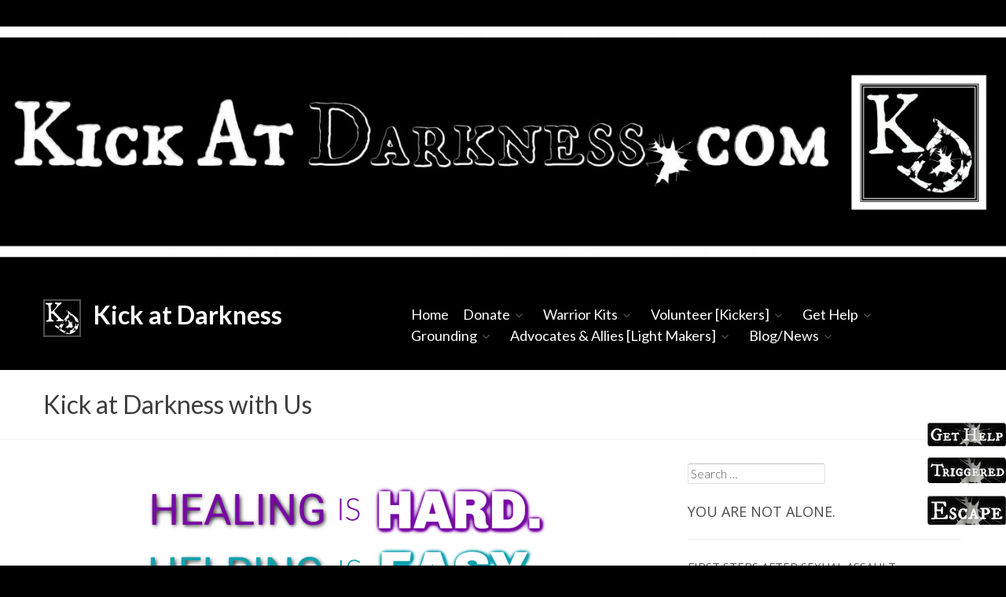

--- FILE ---
content_type: text/html; charset=UTF-8
request_url: https://kickatdarkness.com/
body_size: 24734
content:
<!DOCTYPE html>
<html lang="en-US" id="html" class="no-js">
<head>
	<!-- Use the latest IE engine to render the page and execute JavaScript -->
	<meta http-equiv="X-UA-Compatible" content="IE=edge">
	<meta charset="UTF-8">
	<meta name="viewport" content="width=device-width, initial-scale=1">
	<link rel="profile" href="http://gmpg.org/xfn/11">
	<link rel="pingback" href="https://kickatdarkness.com/xmlrpc.php">
		<script>document.documentElement.className = document.documentElement.className.replace( 'no-js', 'js' );</script><meta name='robots' content='index, follow, max-image-preview:large, max-snippet:-1, max-video-preview:-1' />

	<!-- This site is optimized with the Yoast SEO plugin v26.7 - https://yoast.com/wordpress/plugins/seo/ -->
	<title>Kick at Darkness with Us - Kick at Darkness</title>
	<link rel="canonical" href="https://kickatdarkness.com/" />
	<meta property="og:locale" content="en_US" />
	<meta property="og:type" content="website" />
	<meta property="og:title" content="Kick at Darkness with Us - Kick at Darkness" />
	<meta property="og:description" content="We believe every response — ESPECIALLY YOUR RESPONSE — can help change the lives of survivors. Together, we will help survivors through their healing journeys." />
	<meta property="og:url" content="https://kickatdarkness.com/" />
	<meta property="og:site_name" content="Kick at Darkness" />
	<meta property="article:modified_time" content="2025-11-27T17:04:15+00:00" />
	<meta property="og:image" content="https://kickatdarkness.com/wp-content/uploads/2018/04/kick-at-darkness-logo_forsmall1-1.jpg" />
	<meta property="og:image:width" content="200" />
	<meta property="og:image:height" content="200" />
	<meta property="og:image:type" content="image/jpeg" />
	<meta name="twitter:card" content="summary_large_image" />
	<meta name="twitter:description" content="We believe every response — ESPECIALLY YOUR RESPONSE — can help change the lives of survivors. Together, we will help survivors through their healing journeys." />
	<meta name="twitter:image" content="https://i0.wp.com/kickatdarkness.com/wp-content/uploads/2018/04/kick-at-darkness-logo_forsmall1-1.jpg?fit=200%2C200&ssl=1" />
	<script type="application/ld+json" class="yoast-schema-graph">{"@context":"https://schema.org","@graph":[{"@type":"WebPage","@id":"https://kickatdarkness.com/","url":"https://kickatdarkness.com/","name":"Kick at Darkness with Us - Kick at Darkness","isPartOf":{"@id":"https://kickatdarkness.com/#website"},"about":{"@id":"https://kickatdarkness.com/#organization"},"primaryImageOfPage":{"@id":"https://kickatdarkness.com/#primaryimage"},"image":{"@id":"https://kickatdarkness.com/#primaryimage"},"thumbnailUrl":"https://kickatdarkness.com/wp-content/uploads/2024/11/Facebook-Ad-1-150x63.png","datePublished":"2016-09-29T01:54:52+00:00","dateModified":"2025-11-27T17:04:15+00:00","breadcrumb":{"@id":"https://kickatdarkness.com/#breadcrumb"},"inLanguage":"en-US","potentialAction":[{"@type":"ReadAction","target":["https://kickatdarkness.com/"]}]},{"@type":"ImageObject","inLanguage":"en-US","@id":"https://kickatdarkness.com/#primaryimage","url":"https://i0.wp.com/kickatdarkness.com/wp-content/uploads/2024/11/Facebook-Ad-1.png?fit=1200%2C500&ssl=1","contentUrl":"https://i0.wp.com/kickatdarkness.com/wp-content/uploads/2024/11/Facebook-Ad-1.png?fit=1200%2C500&ssl=1","width":1200,"height":500},{"@type":"BreadcrumbList","@id":"https://kickatdarkness.com/#breadcrumb","itemListElement":[{"@type":"ListItem","position":1,"name":"Home"}]},{"@type":"WebSite","@id":"https://kickatdarkness.com/#website","url":"https://kickatdarkness.com/","name":"Kick at Darkness","description":"","publisher":{"@id":"https://kickatdarkness.com/#organization"},"potentialAction":[{"@type":"SearchAction","target":{"@type":"EntryPoint","urlTemplate":"https://kickatdarkness.com/?s={search_term_string}"},"query-input":{"@type":"PropertyValueSpecification","valueRequired":true,"valueName":"search_term_string"}}],"inLanguage":"en-US"},{"@type":"Organization","@id":"https://kickatdarkness.com/#organization","name":"Kick at Darkness","url":"https://kickatdarkness.com/","logo":{"@type":"ImageObject","inLanguage":"en-US","@id":"https://kickatdarkness.com/#/schema/logo/image/","url":"https://i0.wp.com/kickatdarkness.com/wp-content/uploads/2017/01/kick-at-darkness-logo_forsmall1.jpeg?fit=768%2C768&ssl=1","contentUrl":"https://i0.wp.com/kickatdarkness.com/wp-content/uploads/2017/01/kick-at-darkness-logo_forsmall1.jpeg?fit=768%2C768&ssl=1","width":"768","height":"768","caption":"Kick at Darkness"},"image":{"@id":"https://kickatdarkness.com/#/schema/logo/image/"}}]}</script>
	<!-- / Yoast SEO plugin. -->


<link rel='dns-prefetch' href='//js.stripe.com' />
<link rel='dns-prefetch' href='//secure.gravatar.com' />
<link rel='dns-prefetch' href='//stats.wp.com' />
<link rel='dns-prefetch' href='//fonts-api.wp.com' />
<link rel='dns-prefetch' href='//widgets.wp.com' />
<link rel='dns-prefetch' href='//s0.wp.com' />
<link rel='dns-prefetch' href='//0.gravatar.com' />
<link rel='dns-prefetch' href='//1.gravatar.com' />
<link rel='dns-prefetch' href='//2.gravatar.com' />
<link rel='dns-prefetch' href='//jetpack.wordpress.com' />
<link rel='dns-prefetch' href='//public-api.wordpress.com' />
<link rel='preconnect' href='//i0.wp.com' />
<link rel='preconnect' href='//c0.wp.com' />
<link rel="alternate" type="application/rss+xml" title="Kick at Darkness &raquo; Feed" href="https://kickatdarkness.com/feed/" />
<link rel="alternate" type="application/rss+xml" title="Kick at Darkness &raquo; Comments Feed" href="https://kickatdarkness.com/comments/feed/" />
<link rel="alternate" title="oEmbed (JSON)" type="application/json+oembed" href="https://kickatdarkness.com/wp-json/oembed/1.0/embed?url=https%3A%2F%2Fkickatdarkness.com%2F" />
<link rel="alternate" title="oEmbed (XML)" type="text/xml+oembed" href="https://kickatdarkness.com/wp-json/oembed/1.0/embed?url=https%3A%2F%2Fkickatdarkness.com%2F&#038;format=xml" />
		<!-- This site uses the Google Analytics by ExactMetrics plugin v8.10.2 - Using Analytics tracking - https://www.exactmetrics.com/ -->
		<!-- Note: ExactMetrics is not currently configured on this site. The site owner needs to authenticate with Google Analytics in the ExactMetrics settings panel. -->
					<!-- No tracking code set -->
				<!-- / Google Analytics by ExactMetrics -->
		<style id='wp-img-auto-sizes-contain-inline-css' type='text/css'>
img:is([sizes=auto i],[sizes^="auto," i]){contain-intrinsic-size:3000px 1500px}
/*# sourceURL=wp-img-auto-sizes-contain-inline-css */
</style>
<style id='wp-emoji-styles-inline-css' type='text/css'>

	img.wp-smiley, img.emoji {
		display: inline !important;
		border: none !important;
		box-shadow: none !important;
		height: 1em !important;
		width: 1em !important;
		margin: 0 0.07em !important;
		vertical-align: -0.1em !important;
		background: none !important;
		padding: 0 !important;
	}
/*# sourceURL=wp-emoji-styles-inline-css */
</style>
<style id='wp-block-library-inline-css' type='text/css'>
:root{--wp-block-synced-color:#7a00df;--wp-block-synced-color--rgb:122,0,223;--wp-bound-block-color:var(--wp-block-synced-color);--wp-editor-canvas-background:#ddd;--wp-admin-theme-color:#007cba;--wp-admin-theme-color--rgb:0,124,186;--wp-admin-theme-color-darker-10:#006ba1;--wp-admin-theme-color-darker-10--rgb:0,107,160.5;--wp-admin-theme-color-darker-20:#005a87;--wp-admin-theme-color-darker-20--rgb:0,90,135;--wp-admin-border-width-focus:2px}@media (min-resolution:192dpi){:root{--wp-admin-border-width-focus:1.5px}}.wp-element-button{cursor:pointer}:root .has-very-light-gray-background-color{background-color:#eee}:root .has-very-dark-gray-background-color{background-color:#313131}:root .has-very-light-gray-color{color:#eee}:root .has-very-dark-gray-color{color:#313131}:root .has-vivid-green-cyan-to-vivid-cyan-blue-gradient-background{background:linear-gradient(135deg,#00d084,#0693e3)}:root .has-purple-crush-gradient-background{background:linear-gradient(135deg,#34e2e4,#4721fb 50%,#ab1dfe)}:root .has-hazy-dawn-gradient-background{background:linear-gradient(135deg,#faaca8,#dad0ec)}:root .has-subdued-olive-gradient-background{background:linear-gradient(135deg,#fafae1,#67a671)}:root .has-atomic-cream-gradient-background{background:linear-gradient(135deg,#fdd79a,#004a59)}:root .has-nightshade-gradient-background{background:linear-gradient(135deg,#330968,#31cdcf)}:root .has-midnight-gradient-background{background:linear-gradient(135deg,#020381,#2874fc)}:root{--wp--preset--font-size--normal:16px;--wp--preset--font-size--huge:42px}.has-regular-font-size{font-size:1em}.has-larger-font-size{font-size:2.625em}.has-normal-font-size{font-size:var(--wp--preset--font-size--normal)}.has-huge-font-size{font-size:var(--wp--preset--font-size--huge)}.has-text-align-center{text-align:center}.has-text-align-left{text-align:left}.has-text-align-right{text-align:right}.has-fit-text{white-space:nowrap!important}#end-resizable-editor-section{display:none}.aligncenter{clear:both}.items-justified-left{justify-content:flex-start}.items-justified-center{justify-content:center}.items-justified-right{justify-content:flex-end}.items-justified-space-between{justify-content:space-between}.screen-reader-text{border:0;clip-path:inset(50%);height:1px;margin:-1px;overflow:hidden;padding:0;position:absolute;width:1px;word-wrap:normal!important}.screen-reader-text:focus{background-color:#ddd;clip-path:none;color:#444;display:block;font-size:1em;height:auto;left:5px;line-height:normal;padding:15px 23px 14px;text-decoration:none;top:5px;width:auto;z-index:100000}html :where(.has-border-color){border-style:solid}html :where([style*=border-top-color]){border-top-style:solid}html :where([style*=border-right-color]){border-right-style:solid}html :where([style*=border-bottom-color]){border-bottom-style:solid}html :where([style*=border-left-color]){border-left-style:solid}html :where([style*=border-width]){border-style:solid}html :where([style*=border-top-width]){border-top-style:solid}html :where([style*=border-right-width]){border-right-style:solid}html :where([style*=border-bottom-width]){border-bottom-style:solid}html :where([style*=border-left-width]){border-left-style:solid}html :where(img[class*=wp-image-]){height:auto;max-width:100%}:where(figure){margin:0 0 1em}html :where(.is-position-sticky){--wp-admin--admin-bar--position-offset:var(--wp-admin--admin-bar--height,0px)}@media screen and (max-width:600px){html :where(.is-position-sticky){--wp-admin--admin-bar--position-offset:0px}}
.has-text-align-justify{text-align:justify;}

/*# sourceURL=wp-block-library-inline-css */
</style><style id='global-styles-inline-css' type='text/css'>
:root{--wp--preset--aspect-ratio--square: 1;--wp--preset--aspect-ratio--4-3: 4/3;--wp--preset--aspect-ratio--3-4: 3/4;--wp--preset--aspect-ratio--3-2: 3/2;--wp--preset--aspect-ratio--2-3: 2/3;--wp--preset--aspect-ratio--16-9: 16/9;--wp--preset--aspect-ratio--9-16: 9/16;--wp--preset--color--black: #000000;--wp--preset--color--cyan-bluish-gray: #abb8c3;--wp--preset--color--white: #ffffff;--wp--preset--color--pale-pink: #f78da7;--wp--preset--color--vivid-red: #cf2e2e;--wp--preset--color--luminous-vivid-orange: #ff6900;--wp--preset--color--luminous-vivid-amber: #fcb900;--wp--preset--color--light-green-cyan: #7bdcb5;--wp--preset--color--vivid-green-cyan: #00d084;--wp--preset--color--pale-cyan-blue: #8ed1fc;--wp--preset--color--vivid-cyan-blue: #0693e3;--wp--preset--color--vivid-purple: #9b51e0;--wp--preset--gradient--vivid-cyan-blue-to-vivid-purple: linear-gradient(135deg,rgb(6,147,227) 0%,rgb(155,81,224) 100%);--wp--preset--gradient--light-green-cyan-to-vivid-green-cyan: linear-gradient(135deg,rgb(122,220,180) 0%,rgb(0,208,130) 100%);--wp--preset--gradient--luminous-vivid-amber-to-luminous-vivid-orange: linear-gradient(135deg,rgb(252,185,0) 0%,rgb(255,105,0) 100%);--wp--preset--gradient--luminous-vivid-orange-to-vivid-red: linear-gradient(135deg,rgb(255,105,0) 0%,rgb(207,46,46) 100%);--wp--preset--gradient--very-light-gray-to-cyan-bluish-gray: linear-gradient(135deg,rgb(238,238,238) 0%,rgb(169,184,195) 100%);--wp--preset--gradient--cool-to-warm-spectrum: linear-gradient(135deg,rgb(74,234,220) 0%,rgb(151,120,209) 20%,rgb(207,42,186) 40%,rgb(238,44,130) 60%,rgb(251,105,98) 80%,rgb(254,248,76) 100%);--wp--preset--gradient--blush-light-purple: linear-gradient(135deg,rgb(255,206,236) 0%,rgb(152,150,240) 100%);--wp--preset--gradient--blush-bordeaux: linear-gradient(135deg,rgb(254,205,165) 0%,rgb(254,45,45) 50%,rgb(107,0,62) 100%);--wp--preset--gradient--luminous-dusk: linear-gradient(135deg,rgb(255,203,112) 0%,rgb(199,81,192) 50%,rgb(65,88,208) 100%);--wp--preset--gradient--pale-ocean: linear-gradient(135deg,rgb(255,245,203) 0%,rgb(182,227,212) 50%,rgb(51,167,181) 100%);--wp--preset--gradient--electric-grass: linear-gradient(135deg,rgb(202,248,128) 0%,rgb(113,206,126) 100%);--wp--preset--gradient--midnight: linear-gradient(135deg,rgb(2,3,129) 0%,rgb(40,116,252) 100%);--wp--preset--font-size--small: 13px;--wp--preset--font-size--medium: 20px;--wp--preset--font-size--large: 36px;--wp--preset--font-size--x-large: 42px;--wp--preset--font-family--albert-sans: 'Albert Sans', sans-serif;--wp--preset--font-family--alegreya: Alegreya, serif;--wp--preset--font-family--arvo: Arvo, serif;--wp--preset--font-family--bodoni-moda: 'Bodoni Moda', serif;--wp--preset--font-family--bricolage-grotesque: 'Bricolage Grotesque', sans-serif;--wp--preset--font-family--cabin: Cabin, sans-serif;--wp--preset--font-family--chivo: Chivo, sans-serif;--wp--preset--font-family--commissioner: Commissioner, sans-serif;--wp--preset--font-family--cormorant: Cormorant, serif;--wp--preset--font-family--courier-prime: 'Courier Prime', monospace;--wp--preset--font-family--crimson-pro: 'Crimson Pro', serif;--wp--preset--font-family--dm-mono: 'DM Mono', monospace;--wp--preset--font-family--dm-sans: 'DM Sans', sans-serif;--wp--preset--font-family--dm-serif-display: 'DM Serif Display', serif;--wp--preset--font-family--domine: Domine, serif;--wp--preset--font-family--eb-garamond: 'EB Garamond', serif;--wp--preset--font-family--epilogue: Epilogue, sans-serif;--wp--preset--font-family--fahkwang: Fahkwang, sans-serif;--wp--preset--font-family--figtree: Figtree, sans-serif;--wp--preset--font-family--fira-sans: 'Fira Sans', sans-serif;--wp--preset--font-family--fjalla-one: 'Fjalla One', sans-serif;--wp--preset--font-family--fraunces: Fraunces, serif;--wp--preset--font-family--gabarito: Gabarito, system-ui;--wp--preset--font-family--ibm-plex-mono: 'IBM Plex Mono', monospace;--wp--preset--font-family--ibm-plex-sans: 'IBM Plex Sans', sans-serif;--wp--preset--font-family--ibarra-real-nova: 'Ibarra Real Nova', serif;--wp--preset--font-family--instrument-serif: 'Instrument Serif', serif;--wp--preset--font-family--inter: Inter, sans-serif;--wp--preset--font-family--josefin-sans: 'Josefin Sans', sans-serif;--wp--preset--font-family--jost: Jost, sans-serif;--wp--preset--font-family--libre-baskerville: 'Libre Baskerville', serif;--wp--preset--font-family--libre-franklin: 'Libre Franklin', sans-serif;--wp--preset--font-family--literata: Literata, serif;--wp--preset--font-family--lora: Lora, serif;--wp--preset--font-family--merriweather: Merriweather, serif;--wp--preset--font-family--montserrat: Montserrat, sans-serif;--wp--preset--font-family--newsreader: Newsreader, serif;--wp--preset--font-family--noto-sans-mono: 'Noto Sans Mono', sans-serif;--wp--preset--font-family--nunito: Nunito, sans-serif;--wp--preset--font-family--open-sans: 'Open Sans', sans-serif;--wp--preset--font-family--overpass: Overpass, sans-serif;--wp--preset--font-family--pt-serif: 'PT Serif', serif;--wp--preset--font-family--petrona: Petrona, serif;--wp--preset--font-family--piazzolla: Piazzolla, serif;--wp--preset--font-family--playfair-display: 'Playfair Display', serif;--wp--preset--font-family--plus-jakarta-sans: 'Plus Jakarta Sans', sans-serif;--wp--preset--font-family--poppins: Poppins, sans-serif;--wp--preset--font-family--raleway: Raleway, sans-serif;--wp--preset--font-family--roboto: Roboto, sans-serif;--wp--preset--font-family--roboto-slab: 'Roboto Slab', serif;--wp--preset--font-family--rubik: Rubik, sans-serif;--wp--preset--font-family--rufina: Rufina, serif;--wp--preset--font-family--sora: Sora, sans-serif;--wp--preset--font-family--source-sans-3: 'Source Sans 3', sans-serif;--wp--preset--font-family--source-serif-4: 'Source Serif 4', serif;--wp--preset--font-family--space-mono: 'Space Mono', monospace;--wp--preset--font-family--syne: Syne, sans-serif;--wp--preset--font-family--texturina: Texturina, serif;--wp--preset--font-family--urbanist: Urbanist, sans-serif;--wp--preset--font-family--work-sans: 'Work Sans', sans-serif;--wp--preset--spacing--20: 0.44rem;--wp--preset--spacing--30: 0.67rem;--wp--preset--spacing--40: 1rem;--wp--preset--spacing--50: 1.5rem;--wp--preset--spacing--60: 2.25rem;--wp--preset--spacing--70: 3.38rem;--wp--preset--spacing--80: 5.06rem;--wp--preset--shadow--natural: 6px 6px 9px rgba(0, 0, 0, 0.2);--wp--preset--shadow--deep: 12px 12px 50px rgba(0, 0, 0, 0.4);--wp--preset--shadow--sharp: 6px 6px 0px rgba(0, 0, 0, 0.2);--wp--preset--shadow--outlined: 6px 6px 0px -3px rgb(255, 255, 255), 6px 6px rgb(0, 0, 0);--wp--preset--shadow--crisp: 6px 6px 0px rgb(0, 0, 0);}:where(.is-layout-flex){gap: 0.5em;}:where(.is-layout-grid){gap: 0.5em;}body .is-layout-flex{display: flex;}.is-layout-flex{flex-wrap: wrap;align-items: center;}.is-layout-flex > :is(*, div){margin: 0;}body .is-layout-grid{display: grid;}.is-layout-grid > :is(*, div){margin: 0;}:where(.wp-block-columns.is-layout-flex){gap: 2em;}:where(.wp-block-columns.is-layout-grid){gap: 2em;}:where(.wp-block-post-template.is-layout-flex){gap: 1.25em;}:where(.wp-block-post-template.is-layout-grid){gap: 1.25em;}.has-black-color{color: var(--wp--preset--color--black) !important;}.has-cyan-bluish-gray-color{color: var(--wp--preset--color--cyan-bluish-gray) !important;}.has-white-color{color: var(--wp--preset--color--white) !important;}.has-pale-pink-color{color: var(--wp--preset--color--pale-pink) !important;}.has-vivid-red-color{color: var(--wp--preset--color--vivid-red) !important;}.has-luminous-vivid-orange-color{color: var(--wp--preset--color--luminous-vivid-orange) !important;}.has-luminous-vivid-amber-color{color: var(--wp--preset--color--luminous-vivid-amber) !important;}.has-light-green-cyan-color{color: var(--wp--preset--color--light-green-cyan) !important;}.has-vivid-green-cyan-color{color: var(--wp--preset--color--vivid-green-cyan) !important;}.has-pale-cyan-blue-color{color: var(--wp--preset--color--pale-cyan-blue) !important;}.has-vivid-cyan-blue-color{color: var(--wp--preset--color--vivid-cyan-blue) !important;}.has-vivid-purple-color{color: var(--wp--preset--color--vivid-purple) !important;}.has-black-background-color{background-color: var(--wp--preset--color--black) !important;}.has-cyan-bluish-gray-background-color{background-color: var(--wp--preset--color--cyan-bluish-gray) !important;}.has-white-background-color{background-color: var(--wp--preset--color--white) !important;}.has-pale-pink-background-color{background-color: var(--wp--preset--color--pale-pink) !important;}.has-vivid-red-background-color{background-color: var(--wp--preset--color--vivid-red) !important;}.has-luminous-vivid-orange-background-color{background-color: var(--wp--preset--color--luminous-vivid-orange) !important;}.has-luminous-vivid-amber-background-color{background-color: var(--wp--preset--color--luminous-vivid-amber) !important;}.has-light-green-cyan-background-color{background-color: var(--wp--preset--color--light-green-cyan) !important;}.has-vivid-green-cyan-background-color{background-color: var(--wp--preset--color--vivid-green-cyan) !important;}.has-pale-cyan-blue-background-color{background-color: var(--wp--preset--color--pale-cyan-blue) !important;}.has-vivid-cyan-blue-background-color{background-color: var(--wp--preset--color--vivid-cyan-blue) !important;}.has-vivid-purple-background-color{background-color: var(--wp--preset--color--vivid-purple) !important;}.has-black-border-color{border-color: var(--wp--preset--color--black) !important;}.has-cyan-bluish-gray-border-color{border-color: var(--wp--preset--color--cyan-bluish-gray) !important;}.has-white-border-color{border-color: var(--wp--preset--color--white) !important;}.has-pale-pink-border-color{border-color: var(--wp--preset--color--pale-pink) !important;}.has-vivid-red-border-color{border-color: var(--wp--preset--color--vivid-red) !important;}.has-luminous-vivid-orange-border-color{border-color: var(--wp--preset--color--luminous-vivid-orange) !important;}.has-luminous-vivid-amber-border-color{border-color: var(--wp--preset--color--luminous-vivid-amber) !important;}.has-light-green-cyan-border-color{border-color: var(--wp--preset--color--light-green-cyan) !important;}.has-vivid-green-cyan-border-color{border-color: var(--wp--preset--color--vivid-green-cyan) !important;}.has-pale-cyan-blue-border-color{border-color: var(--wp--preset--color--pale-cyan-blue) !important;}.has-vivid-cyan-blue-border-color{border-color: var(--wp--preset--color--vivid-cyan-blue) !important;}.has-vivid-purple-border-color{border-color: var(--wp--preset--color--vivid-purple) !important;}.has-vivid-cyan-blue-to-vivid-purple-gradient-background{background: var(--wp--preset--gradient--vivid-cyan-blue-to-vivid-purple) !important;}.has-light-green-cyan-to-vivid-green-cyan-gradient-background{background: var(--wp--preset--gradient--light-green-cyan-to-vivid-green-cyan) !important;}.has-luminous-vivid-amber-to-luminous-vivid-orange-gradient-background{background: var(--wp--preset--gradient--luminous-vivid-amber-to-luminous-vivid-orange) !important;}.has-luminous-vivid-orange-to-vivid-red-gradient-background{background: var(--wp--preset--gradient--luminous-vivid-orange-to-vivid-red) !important;}.has-very-light-gray-to-cyan-bluish-gray-gradient-background{background: var(--wp--preset--gradient--very-light-gray-to-cyan-bluish-gray) !important;}.has-cool-to-warm-spectrum-gradient-background{background: var(--wp--preset--gradient--cool-to-warm-spectrum) !important;}.has-blush-light-purple-gradient-background{background: var(--wp--preset--gradient--blush-light-purple) !important;}.has-blush-bordeaux-gradient-background{background: var(--wp--preset--gradient--blush-bordeaux) !important;}.has-luminous-dusk-gradient-background{background: var(--wp--preset--gradient--luminous-dusk) !important;}.has-pale-ocean-gradient-background{background: var(--wp--preset--gradient--pale-ocean) !important;}.has-electric-grass-gradient-background{background: var(--wp--preset--gradient--electric-grass) !important;}.has-midnight-gradient-background{background: var(--wp--preset--gradient--midnight) !important;}.has-small-font-size{font-size: var(--wp--preset--font-size--small) !important;}.has-medium-font-size{font-size: var(--wp--preset--font-size--medium) !important;}.has-large-font-size{font-size: var(--wp--preset--font-size--large) !important;}.has-x-large-font-size{font-size: var(--wp--preset--font-size--x-large) !important;}.has-albert-sans-font-family{font-family: var(--wp--preset--font-family--albert-sans) !important;}.has-alegreya-font-family{font-family: var(--wp--preset--font-family--alegreya) !important;}.has-arvo-font-family{font-family: var(--wp--preset--font-family--arvo) !important;}.has-bodoni-moda-font-family{font-family: var(--wp--preset--font-family--bodoni-moda) !important;}.has-bricolage-grotesque-font-family{font-family: var(--wp--preset--font-family--bricolage-grotesque) !important;}.has-cabin-font-family{font-family: var(--wp--preset--font-family--cabin) !important;}.has-chivo-font-family{font-family: var(--wp--preset--font-family--chivo) !important;}.has-commissioner-font-family{font-family: var(--wp--preset--font-family--commissioner) !important;}.has-cormorant-font-family{font-family: var(--wp--preset--font-family--cormorant) !important;}.has-courier-prime-font-family{font-family: var(--wp--preset--font-family--courier-prime) !important;}.has-crimson-pro-font-family{font-family: var(--wp--preset--font-family--crimson-pro) !important;}.has-dm-mono-font-family{font-family: var(--wp--preset--font-family--dm-mono) !important;}.has-dm-sans-font-family{font-family: var(--wp--preset--font-family--dm-sans) !important;}.has-dm-serif-display-font-family{font-family: var(--wp--preset--font-family--dm-serif-display) !important;}.has-domine-font-family{font-family: var(--wp--preset--font-family--domine) !important;}.has-eb-garamond-font-family{font-family: var(--wp--preset--font-family--eb-garamond) !important;}.has-epilogue-font-family{font-family: var(--wp--preset--font-family--epilogue) !important;}.has-fahkwang-font-family{font-family: var(--wp--preset--font-family--fahkwang) !important;}.has-figtree-font-family{font-family: var(--wp--preset--font-family--figtree) !important;}.has-fira-sans-font-family{font-family: var(--wp--preset--font-family--fira-sans) !important;}.has-fjalla-one-font-family{font-family: var(--wp--preset--font-family--fjalla-one) !important;}.has-fraunces-font-family{font-family: var(--wp--preset--font-family--fraunces) !important;}.has-gabarito-font-family{font-family: var(--wp--preset--font-family--gabarito) !important;}.has-ibm-plex-mono-font-family{font-family: var(--wp--preset--font-family--ibm-plex-mono) !important;}.has-ibm-plex-sans-font-family{font-family: var(--wp--preset--font-family--ibm-plex-sans) !important;}.has-ibarra-real-nova-font-family{font-family: var(--wp--preset--font-family--ibarra-real-nova) !important;}.has-instrument-serif-font-family{font-family: var(--wp--preset--font-family--instrument-serif) !important;}.has-inter-font-family{font-family: var(--wp--preset--font-family--inter) !important;}.has-josefin-sans-font-family{font-family: var(--wp--preset--font-family--josefin-sans) !important;}.has-jost-font-family{font-family: var(--wp--preset--font-family--jost) !important;}.has-libre-baskerville-font-family{font-family: var(--wp--preset--font-family--libre-baskerville) !important;}.has-libre-franklin-font-family{font-family: var(--wp--preset--font-family--libre-franklin) !important;}.has-literata-font-family{font-family: var(--wp--preset--font-family--literata) !important;}.has-lora-font-family{font-family: var(--wp--preset--font-family--lora) !important;}.has-merriweather-font-family{font-family: var(--wp--preset--font-family--merriweather) !important;}.has-montserrat-font-family{font-family: var(--wp--preset--font-family--montserrat) !important;}.has-newsreader-font-family{font-family: var(--wp--preset--font-family--newsreader) !important;}.has-noto-sans-mono-font-family{font-family: var(--wp--preset--font-family--noto-sans-mono) !important;}.has-nunito-font-family{font-family: var(--wp--preset--font-family--nunito) !important;}.has-open-sans-font-family{font-family: var(--wp--preset--font-family--open-sans) !important;}.has-overpass-font-family{font-family: var(--wp--preset--font-family--overpass) !important;}.has-pt-serif-font-family{font-family: var(--wp--preset--font-family--pt-serif) !important;}.has-petrona-font-family{font-family: var(--wp--preset--font-family--petrona) !important;}.has-piazzolla-font-family{font-family: var(--wp--preset--font-family--piazzolla) !important;}.has-playfair-display-font-family{font-family: var(--wp--preset--font-family--playfair-display) !important;}.has-plus-jakarta-sans-font-family{font-family: var(--wp--preset--font-family--plus-jakarta-sans) !important;}.has-poppins-font-family{font-family: var(--wp--preset--font-family--poppins) !important;}.has-raleway-font-family{font-family: var(--wp--preset--font-family--raleway) !important;}.has-roboto-font-family{font-family: var(--wp--preset--font-family--roboto) !important;}.has-roboto-slab-font-family{font-family: var(--wp--preset--font-family--roboto-slab) !important;}.has-rubik-font-family{font-family: var(--wp--preset--font-family--rubik) !important;}.has-rufina-font-family{font-family: var(--wp--preset--font-family--rufina) !important;}.has-sora-font-family{font-family: var(--wp--preset--font-family--sora) !important;}.has-source-sans-3-font-family{font-family: var(--wp--preset--font-family--source-sans-3) !important;}.has-source-serif-4-font-family{font-family: var(--wp--preset--font-family--source-serif-4) !important;}.has-space-mono-font-family{font-family: var(--wp--preset--font-family--space-mono) !important;}.has-syne-font-family{font-family: var(--wp--preset--font-family--syne) !important;}.has-texturina-font-family{font-family: var(--wp--preset--font-family--texturina) !important;}.has-urbanist-font-family{font-family: var(--wp--preset--font-family--urbanist) !important;}.has-work-sans-font-family{font-family: var(--wp--preset--font-family--work-sans) !important;}
/*# sourceURL=global-styles-inline-css */
</style>

<style id='classic-theme-styles-inline-css' type='text/css'>
/*! This file is auto-generated */
.wp-block-button__link{color:#fff;background-color:#32373c;border-radius:9999px;box-shadow:none;text-decoration:none;padding:calc(.667em + 2px) calc(1.333em + 2px);font-size:1.125em}.wp-block-file__button{background:#32373c;color:#fff;text-decoration:none}
/*# sourceURL=/wp-includes/css/classic-themes.min.css */
</style>
<link rel='stylesheet' id='wpcom-text-widget-styles-css' href='https://kickatdarkness.com/wp-content/mu-plugins/wpcomsh/vendor/automattic/text-media-widget-styles/css/widget-text.css?ver=20170607' type='text/css' media='all' />
<link rel='stylesheet' id='cpsh-shortcodes-css' href='https://kickatdarkness.com/wp-content/plugins/column-shortcodes//assets/css/shortcodes.css?ver=1.0.1' type='text/css' media='all' />
<link rel='stylesheet' id='contact-form-7-css' href='https://kickatdarkness.com/wp-content/plugins/contact-form-7/includes/css/styles.css?ver=6.1.3' type='text/css' media='all' />
<link rel='stylesheet' id='uaf_client_css-css' href='https://kickatdarkness.com/wp-content/uploads/useanyfont/uaf.css?ver=1764162602' type='text/css' media='all' />
<link rel='stylesheet' id='wpecpp-css' href='https://kickatdarkness.com/wp-content/plugins/wp-ecommerce-paypal/assets/css/wpecpp.css?ver=2.0.1' type='text/css' media='all' />
<link rel='stylesheet' id='business-identity-lato-css' href='https://fonts-api.wp.com/css?family=Lato%3A100%2C300%2C400%2C700%2C900%2C100italic%2C300italic%2C400italic%2C700italic%2C900italic' type='text/css' media='all' />
<link rel='stylesheet' id='business-identity-open-sans-css' href='https://fonts-api.wp.com/css?family=Open+Sans%3A300italic%2C400italic%2C600italic%2C700italic%2C800italic%2C400%2C300%2C600%2C700%2C800&#038;subset=latin,latin-ext' type='text/css' media='all' />
<link rel='stylesheet' id='genericons-css' href='https://c0.wp.com/p/jetpack/15.4/_inc/genericons/genericons/genericons.css' type='text/css' media='all' />
<link rel='stylesheet' id='business-identity-style-css' href='https://kickatdarkness.com/wp-content/themes/business-identity/style.css' type='text/css' media='all' />
<link rel='stylesheet' id='jetpack_likes-css' href='https://c0.wp.com/p/jetpack/15.4/modules/likes/style.css' type='text/css' media='all' />
<link rel='stylesheet' id='arve-css' href='https://kickatdarkness.com/wp-content/plugins/advanced-responsive-video-embedder/build/main.css?ver=10.8.1' type='text/css' media='all' />
<style id='jetpack-global-styles-frontend-style-inline-css' type='text/css'>
:root { --font-headings: unset; --font-base: unset; --font-headings-default: -apple-system,BlinkMacSystemFont,"Segoe UI",Roboto,Oxygen-Sans,Ubuntu,Cantarell,"Helvetica Neue",sans-serif; --font-base-default: -apple-system,BlinkMacSystemFont,"Segoe UI",Roboto,Oxygen-Sans,Ubuntu,Cantarell,"Helvetica Neue",sans-serif;}
/*# sourceURL=jetpack-global-styles-frontend-style-inline-css */
</style>
<link rel='stylesheet' id='sharedaddy-css' href='https://c0.wp.com/p/jetpack/15.4/modules/sharedaddy/sharing.css' type='text/css' media='all' />
<link rel='stylesheet' id='social-logos-css' href='https://c0.wp.com/p/jetpack/15.4/_inc/social-logos/social-logos.min.css' type='text/css' media='all' />
<script type="text/javascript" src="https://c0.wp.com/c/6.9/wp-includes/js/jquery/jquery.min.js" id="jquery-core-js"></script>
<script type="text/javascript" src="https://c0.wp.com/c/6.9/wp-includes/js/jquery/jquery-migrate.min.js" id="jquery-migrate-js"></script>
<script type="text/javascript" id="jetpack-mu-wpcom-settings-js-before">
/* <![CDATA[ */
var JETPACK_MU_WPCOM_SETTINGS = {"assetsUrl":"https://kickatdarkness.com/wp-content/mu-plugins/wpcomsh/jetpack_vendor/automattic/jetpack-mu-wpcom/src/build/"};
//# sourceURL=jetpack-mu-wpcom-settings-js-before
/* ]]> */
</script>
<script type="text/javascript" src="https://kickatdarkness.com/wp-content/plugins/flowpaper-lite-pdf-flipbook/assets/lity/lity.min.js" id="lity-js-js"></script>
<script type="text/javascript" id="ai-js-js-extra">
/* <![CDATA[ */
var MyAjax = {"ajaxurl":"https://kickatdarkness.com/wp-admin/admin-ajax.php","security":"d546349aa8"};
//# sourceURL=ai-js-js-extra
/* ]]> */
</script>
<script type="text/javascript" src="https://kickatdarkness.com/wp-content/plugins/advanced-iframe/js/ai.min.js?ver=508860" id="ai-js-js"></script>
<link rel="https://api.w.org/" href="https://kickatdarkness.com/wp-json/" /><link rel="alternate" title="JSON" type="application/json" href="https://kickatdarkness.com/wp-json/wp/v2/pages/2" /><link rel="EditURI" type="application/rsd+xml" title="RSD" href="https://kickatdarkness.com/xmlrpc.php?rsd" />

<link rel='shortlink' href='https://wp.me/P7Xgon-2' />

<!-- // Flipcause Integration Code v3.1 // Flipcause Integration Instructions: Install the following code block ONCE in the website Header (after <head> tag) // This code is designed to launch standard integration buttons, floating integrations buttons, and direct embeds  // This code block only needs to be installed once to activate all integrations site wide // Begin Flipcause Integration Code //-->

<style>

.fc-black_overlay{

display:none; position: fixed; z-index:1000001; top: 0%;left: 0%;width: 100%;height: 100%;

background-color: black; filter: alpha(opacity=50); cursor:pointer; opacity:0.5;

}

.fc-white_content {

opacity:1; display:none; margin-top: -320px; margin-left: -485px; width:970px; height:640px;

position:fixed; top:50%; left:50%; border: none;z-index:1000002;overflow: auto;

}

.fc-main-box{

opacity:1; display:none; margin:15px auto 0 auto; width:930px; position:relative; z-index:1000003;

}

.fc-widget_close{

opacity:1; background: url( https://www.flipcause.com/assets/close-icon.png);

position:absolute; z-index:1000004; right:-16px; top:-16px; display:block; cursor:pointer; width:49px; height:49px;

}

.floating_button{

display: block; margin-top: 0px; margin-left: 0px; width:auto ; height: auto;

position:fixed; z-index:999999; overflow: auto;

}

@keyframes backfadesin {

  from { opacity:0; }

  to {opacity:.5;}

}

@-moz-keyframes backfadesin {

   from { opacity:0; }

   to {opacity:.5;}

}

@-webkit-keyframes backfadesin {

   from { opacity:0; }

   to {opacity:.5;}

}

@-o-keyframes backfadesin {

   from { opacity:0; }

   to {opacity:.5;}

}

@-ms-keyframes backfadesin {

   from { opacity:0; }

   to {opacity:.5;}

}

@keyframes fadesin {

  0%{ opacity:0; }

  50%{ opacity:0; }

  75% {opacity: 0; transform: translateY(20px);}

  100% {opacity: 1; transform: translateY(0);}

}

@-moz-keyframes fadesin {

  0%{ opacity:0; }

  50%{ opacity:0; }

  75% {opacity: 0; -moz-transform: translateY(20px);}

  100% {opacity: 1; -moz-transform: translateY(0);}

}

@-webkit-keyframes fadesin {

  0%{ opacity:0; }

  50%{ opacity:0; }

  75% {opacity: 0; -webkit-transform: translateY(20px);}

  100% {opacity: 1; -webkit-transform: translateY(0);}
}

@-o-keyframes fadesin {

  0%{ opacity:0; }

  50%{ opacity:0; }

  75% {opacity: 0; -o-transform: translateY(20px);}

  100% {opacity: 1; -o-transform: translateY(0);}

}

@-ms-keyframes fadesin {

  0%{ opacity:0; }

  50%{ opacity:0; }

  75% {opacity: 0; -ms-transform: translateY(20px);}

  100% {opacity: 1; -ms-transform: translateY(0);}

}

</style>

<style>

.fc-lightbox-loader {

 color: #EEEEEE; font-size: 90px; text-indent: -9999em; overflow: hidden; width: 1em; height: 1em; border-radius: 50%; position:absolute; float: right; right: 45.5%; top: 35%;  transform: translateZ(0); -moz-transform: translateZ(0); -webkit-transform: translateZ(0); -o-transform: translateZ(0);-ms-transform: translateZ(0); animation: fcload6 1.7s infinite ease, fcround 1.7s infinite ease; -moz-animation: fcload6 1.7s infinite ease, fcround 1.7s infinite ease; -webkit-animation: fcload6 1.7s infinite ease, fcround 1.7s infinite ease;  -o-animation: fcload6 1.7s infinite ease, fcround 1.7s infinite ease; -ms-animation: fcload6 1.7s infinite ease, fcround 1.7s infinite ease;

}

.fc-direct-embed-loader {

color: #777777; font-size: 90px; text-indent: -9999em; overflow: hidden; width: 1em; height: 1em; border-radius: 50%; position:relative; margin: 0 auto 0 auto; transform: translateZ(0); -moz-transform: translateZ(0); -webkit-transform: translateZ(0); -o-transform: translateZ(0);-ms-transform: translateZ(0); animation: fcload6 1.7s infinite ease, fcround 1.7s infinite ease; -moz-animation: fcload6 1.7s infinite ease, fcround 1.7s infinite ease; -webkit-animation: fcload6 1.7s infinite ease, fcround 1.7s infinite ease;  -o-animation: fcload6 1.7s infinite ease, fcround 1.7s infinite ease; -ms-animation: fcload6 1.7s infinite ease, fcround 1.7s infinite ease; z-index: 1; display:none;

}

.fc-embed-main-box {

opacity:1; display:none; margin: 0 auto 0 auto; width:100%; position:relative; z-index:2; top: -90px;

}

@keyframes fcload6 {

 0% {box-shadow: 0 -0.83em 0 -0.4em, 0 -0.83em 0 -0.42em, 0 -0.83em 0 -0.44em, 0 -0.83em 0 -0.46em, 0 -0.83em 0 -0.477em;}

 5%,95% {box-shadow: 0 -0.83em 0 -0.4em, 0 -0.83em 0 -0.42em, 0 -0.83em 0 -0.44em, 0 -0.83em 0 -0.46em, 0 -0.83em 0 -0.477em;}

 10%,59% {box-shadow: 0 -0.83em 0 -0.4em, -0.087em -0.825em 0 -0.42em, -0.173em -0.812em 0 -0.44em, -0.256em -0.789em 0 -0.46em, -0.297em -0.775em 0 -0.477em;}

 20% {box-shadow: 0 -0.83em 0 -0.4em, -0.338em -0.758em 0 -0.42em, -0.555em -0.617em 0 -0.44em, -0.671em -0.488em 0 -0.46em, -0.749em -0.34em 0 -0.477em;}

 38% {box-shadow: 0 -0.83em 0 -0.4em, -0.377em -0.74em 0 -0.42em, -0.645em -0.522em 0 -0.44em, -0.775em -0.297em 0 -0.46em, -0.82em -0.09em 0 -0.477em}

 100% {box-shadow: 0 -0.83em 0 -0.4em, 0 -0.83em 0 -0.42em, 0 -0.83em 0 -0.44em, 0 -0.83em 0 -0.46em, 0 -0.83em 0 -0.477em;}

}

@-moz-keyframes fcload6 {

 0% {box-shadow: 0 -0.83em 0 -0.4em, 0 -0.83em 0 -0.42em, 0 -0.83em 0 -0.44em, 0 -0.83em 0 -0.46em, 0 -0.83em 0 -0.477em;}

 5%,95% {box-shadow: 0 -0.83em 0 -0.4em, 0 -0.83em 0 -0.42em, 0 -0.83em 0 -0.44em, 0 -0.83em 0 -0.46em, 0 -0.83em 0 -0.477em;}

 10%,59% {box-shadow: 0 -0.83em 0 -0.4em, -0.087em -0.825em 0 -0.42em, -0.173em -0.812em 0 -0.44em, -0.256em -0.789em 0 -0.46em, -0.297em -0.775em 0 -0.477em;}

 20% {box-shadow: 0 -0.83em 0 -0.4em, -0.338em -0.758em 0 -0.42em, -0.555em -0.617em 0 -0.44em, -0.671em -0.488em 0 -0.46em, -0.749em -0.34em 0 -0.477em;}

 38% {box-shadow: 0 -0.83em 0 -0.4em, -0.377em -0.74em 0 -0.42em, -0.645em -0.522em 0 -0.44em, -0.775em -0.297em 0 -0.46em, -0.82em -0.09em 0 -0.477em}

 100% {box-shadow: 0 -0.83em 0 -0.4em, 0 -0.83em 0 -0.42em, 0 -0.83em 0 -0.44em, 0 -0.83em 0 -0.46em, 0 -0.83em 0 -0.477em;}

}

@-webkit-keyframes fcload6 {

 0% {box-shadow: 0 -0.83em 0 -0.4em, 0 -0.83em 0 -0.42em, 0 -0.83em 0 -0.44em, 0 -0.83em 0 -0.46em, 0 -0.83em 0 -0.477em;}

 5%,95% {box-shadow: 0 -0.83em 0 -0.4em, 0 -0.83em 0 -0.42em, 0 -0.83em 0 -0.44em, 0 -0.83em 0 -0.46em, 0 -0.83em 0 -0.477em;}

 10%,59% {box-shadow: 0 -0.83em 0 -0.4em, -0.087em -0.825em 0 -0.42em, -0.173em -0.812em 0 -0.44em, -0.256em -0.789em 0 -0.46em, -0.297em -0.775em 0 -0.477em;}

 20% {box-shadow: 0 -0.83em 0 -0.4em, -0.338em -0.758em 0 -0.42em, -0.555em -0.617em 0 -0.44em, -0.671em -0.488em 0 -0.46em, -0.749em -0.34em 0 -0.477em;}

 38% {box-shadow: 0 -0.83em 0 -0.4em, -0.377em -0.74em 0 -0.42em, -0.645em -0.522em 0 -0.44em, -0.775em -0.297em 0 -0.46em, -0.82em -0.09em 0 -0.477em}

 100% {box-shadow: 0 -0.83em 0 -0.4em, 0 -0.83em 0 -0.42em, 0 -0.83em 0 -0.44em, 0 -0.83em 0 -0.46em, 0 -0.83em 0 -0.477em;}

}

@-o-keyframes fcload6 {

 0% {box-shadow: 0 -0.83em 0 -0.4em, 0 -0.83em 0 -0.42em, 0 -0.83em 0 -0.44em, 0 -0.83em 0 -0.46em, 0 -0.83em 0 -0.477em;}

 5%,95% {box-shadow: 0 -0.83em 0 -0.4em, 0 -0.83em 0 -0.42em, 0 -0.83em 0 -0.44em, 0 -0.83em 0 -0.46em, 0 -0.83em 0 -0.477em;}

 10%,59% {box-shadow: 0 -0.83em 0 -0.4em, -0.087em -0.825em 0 -0.42em, -0.173em -0.812em 0 -0.44em, -0.256em -0.789em 0 -0.46em, -0.297em -0.775em 0 -0.477em;}

 20% {box-shadow: 0 -0.83em 0 -0.4em, -0.338em -0.758em 0 -0.42em, -0.555em -0.617em 0 -0.44em, -0.671em -0.488em 0 -0.46em, -0.749em -0.34em 0 -0.477em;}

 38% {box-shadow: 0 -0.83em 0 -0.4em, -0.377em -0.74em 0 -0.42em, -0.645em -0.522em 0 -0.44em, -0.775em -0.297em 0 -0.46em, -0.82em -0.09em 0 -0.477em}

 100% {box-shadow: 0 -0.83em 0 -0.4em, 0 -0.83em 0 -0.42em, 0 -0.83em 0 -0.44em, 0 -0.83em 0 -0.46em, 0 -0.83em 0 -0.477em;}

}

@-ms-keyframes fcload6 {

 0% {box-shadow: 0 -0.83em 0 -0.4em, 0 -0.83em 0 -0.42em, 0 -0.83em 0 -0.44em, 0 -0.83em 0 -0.46em, 0 -0.83em 0 -0.477em;}

 5%,95% {box-shadow: 0 -0.83em 0 -0.4em, 0 -0.83em 0 -0.42em, 0 -0.83em 0 -0.44em, 0 -0.83em 0 -0.46em, 0 -0.83em 0 -0.477em;}

 10%,59% {box-shadow: 0 -0.83em 0 -0.4em, -0.087em -0.825em 0 -0.42em, -0.173em -0.812em 0 -0.44em, -0.256em -0.789em 0 -0.46em, -0.297em -0.775em 0 -0.477em;}

 20% {box-shadow: 0 -0.83em 0 -0.4em, -0.338em -0.758em 0 -0.42em, -0.555em -0.617em 0 -0.44em, -0.671em -0.488em 0 -0.46em, -0.749em -0.34em 0 -0.477em;}

 38% {box-shadow: 0 -0.83em 0 -0.4em, -0.377em -0.74em 0 -0.42em, -0.645em -0.522em 0 -0.44em, -0.775em -0.297em 0 -0.46em, -0.82em -0.09em 0 -0.477em}

 100% {box-shadow: 0 -0.83em 0 -0.4em, 0 -0.83em 0 -0.42em, 0 -0.83em 0 -0.44em, 0 -0.83em 0 -0.46em, 0 -0.83em 0 -0.477em;}

}

@keyframes fcround {

 0% {-webkit-transform: rotate(0deg);transform: rotate(0deg);}

 100% {-webkit-transform: rotate(360deg);transform: rotate(360deg);}

}

@-moz-keyframes fcround {

 0% {-webkit-transform: rotate(0deg);transform: rotate(0deg);}

 100% {-webkit-transform: rotate(360deg);transform: rotate(360deg);}

}

@-webkit-keyframes fcround {

 0% {-webkit-transform: rotate(0deg);transform: rotate(0deg);}

 100% {-webkit-transform: rotate(360deg);transform: rotate(360deg);}

}

@-o-keyframes fcround {

 0% {-webkit-transform: rotate(0deg);transform: rotate(0deg);}

 100% {-webkit-transform: rotate(360deg);transform: rotate(360deg);}

}

@-ms-keyframes fcround {

 0% {-webkit-transform: rotate(0deg);transform: rotate(0deg);}

 100% {-webkit-transform: rotate(360deg);transform: rotate(360deg);}

}

</style>
<script>

function open_window(cause_id) {

var  protocol=String(document.location.protocol);

var new_url;

if( /Android|webOS|iPhone|iPad|iPod|BlackBerry|IEMobile|Opera Mini/i.test(navigator.userAgent)){

new_url="https://www.flipcause.com/widget/"+cause_id

window.open(new_url);

}

else {

document.getElementById("fc-lightbox-loader").style.display="block";

document.getElementById("fc-fade").style.display="block";

document.getElementById("fc-fade").style.webkitAnimation="backfadesin .5s";

document.getElementById("fc-fade").style.animation="backfadesin .5s";

document.getElementById("fc-fade").style.mozAnimation="backfadesin .5s";

document.getElementById("fc-light").style.display="block";

document.getElementById("fc-light").style.webkitAnimation="fadesin 0s";

document.getElementById("fc-light").style.animation="fadesin 0s";

document.getElementById("fc-light").style.mozAnimation="fadesin 0s";

document.getElementById("fc-main").style.display="block";

document.getElementById("fc-main").style.webkitAnimation="fadesin 2.2s";

document.getElementById("fc-main").style.animation="fadesin 2.2s";

document.getElementById("fc-main").style.mozAnimation="fadesin 2.2s";

document.getElementById("fc-close").style.display="block";

document.getElementById("fc-close").style.webkitAnimation="fadesin 2.2s";

document.getElementById("fc-close").style.animation="fadesin 2.2s";

document.getElementById("fc-close").style.mozAnimation="fadesin 2.2s";

document.getElementById("fc-myFrame").style.display="block";

document.getElementById("fc-myFrame").style.webkitAnimation="fadesin 2.2s";

document.getElementById("fc-myFrame").style.animation="fadesin 2.2s";

document.getElementById("fc-myFrame").style.mozAnimation="fadesin 2.2s";

document.getElementById("fc-myFrame").src="https://www.flipcause.com/widget/"+cause_id;

}

}

function close_window() {

document.getElementById("fc-lightbox-loader").style.display="none";

document.getElementById("fc-fade").style.display="none";

document.getElementById("fc-light").style.display="none";

document.getElementById("fc-main").style.display="none";

document.getElementById("fc-close").style.display="none";

document.getElementById("fc-myFrame").style.display="none";

}

function embed_frame(cause_id) {

document.getElementById("fc-embed-loader").style.display="block";

document.getElementById("fc-embed-main-box").style.display="block";

document.getElementById("fc-embed-main-box").style.webkitAnimation="fadesin 2s";

document.getElementById("fc-embed-main-box").style.animation="fadesin 2s";

document.getElementById("fc-embed-main-box").style.mozAnimation="fadesin 2s";

document.getElementById("fc-embed-frame").style.display="block";

document.getElementById("fc-embed-frame").style.webkitAnimation="fadesin 2s";

document.getElementById("fc-embed-frame").style.animation="fadesin 2s";

document.getElementById("fc-embed-frame").style.mozAnimation="fadesin 2s";

document.getElementById("fc-embed-frame").src="https://www.flipcause.com/widget/"+cause_id;

}

</script>

<div id="fc-fade" class="fc-black_overlay" onclick="close_window()"></div>

<div id="fc-light" class="fc-white_content"><div id="fc-lightbox-loader" class="fc-lightbox-loader"></div>

<div id="fc-main" class="fc-main-box"><div id="fc-close" class="fc-widget_close" onclick="close_window()"></div>

<iframe id="fc-myFrame" iframe height="580" width="925" style="border: 0;border-radius:5px 5px 5px 5px; box-shadow:0 0 8px rgba(0, 0, 0, 0.5);" scrolling="no" src=""></iframe>

</div></div>




<!--END Flipcause Main Integration Code-->


<script type="text/javascript">//<![CDATA[
  function external_links_in_new_windows_loop() {
    if (!document.links) {
      document.links = document.getElementsByTagName('a');
    }
    var change_link = false;
    var force = '';
    var ignore = 'https://www.google.com';

    for (var t=0; t<document.links.length; t++) {
      var all_links = document.links[t];
      change_link = false;
      
      if(document.links[t].hasAttribute('onClick') == false) {
        // forced if the address starts with http (or also https), but does not link to the current domain
        if(all_links.href.search(/^http/) != -1 && all_links.href.search('kickatdarkness.com') == -1 && all_links.href.search(/^#/) == -1) {
          // console.log('Changed ' + all_links.href);
          change_link = true;
        }
          
        if(force != '' && all_links.href.search(force) != -1) {
          // forced
          // console.log('force ' + all_links.href);
          change_link = true;
        }
        
        if(ignore != '' && all_links.href.search(ignore) != -1) {
          // console.log('ignore ' + all_links.href);
          // ignored
          change_link = false;
        }

        if(change_link == true) {
          // console.log('Changed ' + all_links.href);
          document.links[t].setAttribute('onClick', 'javascript:window.open(\'' + all_links.href.replace(/'/g, '') + '\', \'_blank\', \'noopener\'); return false;');
          document.links[t].removeAttribute('target');
        }
      }
    }
  }
  
  // Load
  function external_links_in_new_windows_load(func)
  {  
    var oldonload = window.onload;
    if (typeof window.onload != 'function'){
      window.onload = func;
    } else {
      window.onload = function(){
        oldonload();
        func();
      }
    }
  }

  external_links_in_new_windows_load(external_links_in_new_windows_loop);
  //]]></script>

	<style>img#wpstats{display:none}</style>
		<style type="text/css" id="custom-background-css">
body.custom-background { background-color: #000000; }
</style>
	<!-- There is no amphtml version available for this URL. --><style type="text/css" id="custom-colors-css">@media only screen and (max-width :800px){.main-navigation li>a:hover,.main-navigation li>a:active,.main-navigation li>a:focus{border-color:rgba(255,255,255,.2) !important}}input:not([type=submit]):not([type=button]):not([type=reset]):not([type=file]):focus,textarea:focus{box-shadow:0 0 0}.main-navigation ul li.page_item_has_children:hover:after,.main-navigation ul li.menu-item-has-children:hover:after{content:''}.main-navigation .page_item_has_children>a:first-child:after,.main-navigation .menu-item-has-children>a:first-child:after{opacity:.3}.site-branding .site-title,.site-branding .site-title a,.site-branding .site-title a:visited{color:#fff}.site-header .main-navigation a,.site-header .main-navigation a:visited{color:#fff}.main-navigation .current_page_item>a:visited,.main-navigation .current-menu-item>a:visited,.main-navigation .current_page_ancestor>a:visited{color:#fff}.main-navigation .current_page_item>a,.main-navigation .current-menu-item>a,.main-navigation .current_page_ancestor>a{color:#fff}#tertiary,#tertiary a,#tertiary a:visited{color:#fff}.site-footer,#colophon a,#colophon a:visited{color:#fff}#tertiary .widget-title{color:#fff}.menu-toggle{color:#fff}.main-navigation .page_item_has_children>a:first-child:after,.main-navigation .menu-item-has-children>a:first-child:after{color:#fff}.special-offer .label{color:#fff}.special-offer,.special-offer a,.special-offer a:visited{color:#fff}.special-offer .call-to-action{border-color:#fff}#hero,#hero a,#hero a:visited{color:#fff}#infinite-handle span button,#infinite-handle span button:hover,#infinite-handle span button:focus{color:#fff}body{background-color:#000}#masthead,#tertiary,.main-navigation ul ul ul{background-color:#000}.site-footer,.main-navigation ul ul ul ul{background-color:#000}.main-navigation ul ul{background-color:#0c0c0c}.main-navigation li>a:hover,.main-navigation li>a:active,.main-navigation li>a:focus{border-color:#000}#hero,.special-offer,.infinite-scroll #infinite-handle span{background-color:#474747}.infinite-scroll .infinite-load{color:#474747}input:not([type=submit]):not([type=button]):not([type=reset]):not([type=file]):focus,textarea:focus{border-color:#878787}input[type=submit],input[type=submit]:hover,input[type=submit]:active,input[type=submit]:focus,#front-page-blog .call-to-action:hover,.features .call-to-action:hover{background-color:#878787}a,a:visited,.infinite-scroll #infinite-footer .blog-info a:hover,.infinite-scroll #infinite-footer .blog-credits a:hover{color:#6d6d6d}.social a,.social a:visited{color:#6d6d6d}</style>
<link rel="icon" href="https://i0.wp.com/kickatdarkness.com/wp-content/uploads/2018/04/kick-at-darkness-logo_forsmall1-1.jpg?fit=32%2C32&#038;ssl=1" sizes="32x32" />
<link rel="icon" href="https://i0.wp.com/kickatdarkness.com/wp-content/uploads/2018/04/kick-at-darkness-logo_forsmall1-1.jpg?fit=192%2C192&#038;ssl=1" sizes="192x192" />
<link rel="apple-touch-icon" href="https://i0.wp.com/kickatdarkness.com/wp-content/uploads/2018/04/kick-at-darkness-logo_forsmall1-1.jpg?fit=180%2C180&#038;ssl=1" />
<meta name="msapplication-TileImage" content="https://i0.wp.com/kickatdarkness.com/wp-content/uploads/2018/04/kick-at-darkness-logo_forsmall1-1.jpg?fit=200%2C200&#038;ssl=1" />
<style type="text/css" id="wp-custom-css">/*
You can add your own CSS here.

Click the help icon above to learn more.
*/

a.paybutton {display:none;}
a.selected {display:block;}</style><link rel='stylesheet' id='jetpack-responsive-videos-css' href='https://kickatdarkness.com/wp-content/mu-plugins/wpcomsh/jetpack_vendor/automattic/jetpack-classic-theme-helper/dist/responsive-videos/responsive-videos.css?minify=false&#038;ver=4fbf400e55121e7e87cb' type='text/css' media='all' />
<link rel='stylesheet' id='jetpack-swiper-library-css' href='https://c0.wp.com/p/jetpack/15.4/_inc/blocks/swiper.css' type='text/css' media='all' />
<link rel='stylesheet' id='jetpack-carousel-css' href='https://c0.wp.com/p/jetpack/15.4/modules/carousel/jetpack-carousel.css' type='text/css' media='all' />
</head>

<body class="home wp-singular page-template-default page page-id-2 page-parent custom-background wp-custom-logo wp-theme-business-identity multi-author-site chrome has-primary-sidebar has-website-footer has-no-front-page-widgets masonry-on custom-logo has-custom-header-image wide-site-width empty-special-offer-link hide-header-search-input featured-content-slider featured-content-default-alignment customized-background custom-colors has-site-logo">
	<div id="page" class="hfeed site">
		<a class="skip-link screen-reader-text" href="#content">
			Skip to content		</a>

		
					<div id="header-image">
				<a href="https://kickatdarkness.com/" rel="home">
					<span class="screen-reader-text">Kick at Darkness</span>
					<img src="https://kickatdarkness.com/wp-content/uploads/2017/09/cropped-KAD_Banner.jpg" height="418" alt="" />
				</a>
			</div><!-- #header-image -->
		
		
		<header id="masthead" class="site-header" role="banner">
			<div class="grid">
				<div class="row">
					<div class="twelve column">
						<div class="site-branding">
							<h1 class="site-title">
								<a href="https://kickatdarkness.com/" rel="home">
									<span><img width="96" height="96" src="https://i0.wp.com/kickatdarkness.com/wp-content/uploads/2017/01/kick-at-darkness-logo_forsmall1.jpeg?resize=96%2C96&amp;ssl=1" class="site-logo attachment-business-identity-custom-logo" alt="" data-size="business-identity-custom-logo" decoding="async" data-attachment-id="23" data-permalink="https://kickatdarkness.com/?attachment_id=23" data-orig-file="https://i0.wp.com/kickatdarkness.com/wp-content/uploads/2017/01/kick-at-darkness-logo_forsmall1.jpeg?fit=768%2C768&amp;ssl=1" data-orig-size="768,768" data-comments-opened="1" data-image-meta="{&quot;aperture&quot;:&quot;0&quot;,&quot;credit&quot;:&quot;&quot;,&quot;camera&quot;:&quot;&quot;,&quot;caption&quot;:&quot;&quot;,&quot;created_timestamp&quot;:&quot;0&quot;,&quot;copyright&quot;:&quot;&quot;,&quot;focal_length&quot;:&quot;0&quot;,&quot;iso&quot;:&quot;0&quot;,&quot;shutter_speed&quot;:&quot;0&quot;,&quot;title&quot;:&quot;&quot;,&quot;orientation&quot;:&quot;1&quot;}" data-image-title="kick-at-darkness-logo_forsmall" data-image-description="" data-image-caption="" data-medium-file="https://i0.wp.com/kickatdarkness.com/wp-content/uploads/2017/01/kick-at-darkness-logo_forsmall1.jpeg?fit=300%2C300&amp;ssl=1" data-large-file="https://i0.wp.com/kickatdarkness.com/wp-content/uploads/2017/01/kick-at-darkness-logo_forsmall1.jpeg?fit=768%2C768&amp;ssl=1" /></span>									<span>Kick at Darkness</span>
								</a>
							</h1><!-- .site-title -->
													</div><!-- .site-branding -->

						<nav id="site-navigation" class="main-navigation" role="navigation">
							<button class="menu-toggle">
								Menu							</button><!-- .menu-toggle -->

							<form role="search" method="get" class="search-form" action="https://kickatdarkness.com/">
		<label>
			<span class="screen-reader-text">Search for:</span>
			<input type="search" results="5" autosave="business_identity_recent_searches" class="search-field" placeholder="Search &hellip;" value="" name="s" title="Search for:" />
		</label>
		<input type="submit" class="search-submit" value="Search" />
	</form><div class="menu-primary-container"><ul id="menu-primary" class="primary-navigation"><li id="menu-item-8" class="menu-item menu-item-type-custom menu-item-object-custom current-menu-item current_page_item menu-item-8"><a href="/" aria-current="page">Home</a></li>
<li id="menu-item-1412" class="menu-item menu-item-type-post_type menu-item-object-page menu-item-has-children menu-item-1412"><a href="https://kickatdarkness.com/how-to-donate/">Donate</a>
<ul class="sub-menu">
	<li id="menu-item-4234" class="menu-item menu-item-type-post_type menu-item-object-page menu-item-4234"><a target="_blank" href="https://www.flipcause.com/secure/cause_pdetails/NTU3NDA=#new_tab">Donate Today!</a></li>
	<li id="menu-item-4105" class="menu-item menu-item-type-post_type menu-item-object-page menu-item-has-children menu-item-4105"><a href="https://kickatdarkness.com/how-to-donate/">Other Ways to Donate</a>
	<ul class="sub-menu">
		<li id="menu-item-4589" class="menu-item menu-item-type-post_type menu-item-object-page menu-item-4589"><a href="https://kickatdarkness.com/businessdropoff/">Become a Drop Off Location</a></li>
		<li id="menu-item-4181" class="menu-item menu-item-type-post_type menu-item-object-page menu-item-4181"><a href="https://kickatdarkness.com/how-to-donate/donate/warriorkits/">Sponsor Survivor Healing</a></li>
		<li id="menu-item-1418" class="menu-item menu-item-type-custom menu-item-object-custom menu-item-1418"><a href="https://www.facebook.com/KickAtDarkness/">Facebook Donations</a></li>
		<li id="menu-item-1414" class="menu-item menu-item-type-post_type menu-item-object-page menu-item-1414"><a target="_blank" href="https://www.paypal.com/cgi-bin/webscr?cmd=_s-xclick&#038;hosted_button_id=3A6YLEWZDEVYN#new_tab">PayPal Donations</a></li>
		<li id="menu-item-1359" class="menu-item menu-item-type-post_type menu-item-object-page menu-item-1359"><a href="https://squareup.com/gift/0CPHASQ6E3WX8/order">Square Gift</a></li>
		<li id="menu-item-2499" class="menu-item menu-item-type-post_type menu-item-object-page menu-item-2499"><a href="https://kickatdarkness.com/how-to-donate/donate/supporter-wall/">Supporter Wall</a></li>
		<li id="menu-item-4225" class="menu-item menu-item-type-post_type menu-item-object-page menu-item-4225"><a href="https://kickatdarkness.com/thank-sponsors/">Thank Sponsors</a></li>
	</ul>
</li>
	<li id="menu-item-1278" class="menu-item menu-item-type-post_type menu-item-object-page menu-item-1278"><a target="_blank" href="https://kickatdarkness.com/wp-content/uploads/2017/10/2017.10.13-KAD-IRS-Approval-501c3.pdf#new_tab">501c3 IRS Letter</a></li>
	<li id="menu-item-4567" class="menu-item menu-item-type-custom menu-item-object-custom menu-item-4567"><a href="https://apps.irs.gov/app/eos/detailsPage?ein=822939193&#038;name=Kick%20at%20Darkness%20Inc.&#038;city=Phoenix&#038;state=AZ&#038;countryAbbr=US&#038;dba=&#038;type=CHARITIES,%20DETERMINATIONLETTERS,%20COPYOFRETURNS&#038;orgTags=CHARITIES&#038;orgTags=DETERMINATIONLETTERS&#038;orgTags=COPYOFRETURNS">IRS.gov nonprofit details page</a></li>
	<li id="menu-item-4185" class="menu-item menu-item-type-post_type menu-item-object-page menu-item-4185"><a target="_blank" href="https://kickatdarkness.com/wp-content/uploads/2018/09/KAD-Donation-Letter_EIN.pdf#new_tab">EIN Donation Letter for Donors</a></li>
</ul>
</li>
<li id="menu-item-1709" class="menu-item menu-item-type-post_type menu-item-object-page menu-item-has-children menu-item-1709"><a href="https://kickatdarkness.com/how-to-donate/donate/warrior-kits/">Warrior Kits</a>
<ul class="sub-menu">
	<li id="menu-item-5626" class="menu-item menu-item-type-post_type menu-item-object-page menu-item-5626"><a href="https://kickatdarkness.com/donate/warriorkits/">What is a Warrior Kit?</a></li>
	<li id="menu-item-5627" class="menu-item menu-item-type-custom menu-item-object-custom menu-item-5627"><a href="https://www.flipcause.com/secure/crowdfunding/NTU5OTM=">Sponsor [part or full] Warrior Kit</a></li>
	<li id="menu-item-4110" class="menu-item menu-item-type-post_type menu-item-object-page menu-item-4110"><a href="https://kickatdarkness.com/request-warrior-kits/">Request one</a></li>
	<li id="menu-item-5625" class="menu-item menu-item-type-post_type menu-item-object-page menu-item-5625"><a href="https://kickatdarkness.com/warriorkits/pamphlets/">Pamphlets for Warrior Kit</a></li>
	<li id="menu-item-4179" class="menu-item menu-item-type-post_type menu-item-object-page menu-item-4179"><a href="https://kickatdarkness.com/testimonies-of-warrior-kits/">Impacts of Warrior Kits</a></li>
	<li id="menu-item-4222" class="menu-item menu-item-type-post_type menu-item-object-page menu-item-4222"><a href="https://kickatdarkness.com/thank-sponsors/">Thank Volunteers &#038; Sponsors</a></li>
</ul>
</li>
<li id="menu-item-1433" class="menu-item menu-item-type-post_type menu-item-object-page menu-item-has-children menu-item-1433"><a href="https://kickatdarkness.com/how-to-donate/donate/how/">Volunteer [Kickers]</a>
<ul class="sub-menu">
	<li id="menu-item-4194" class="menu-item menu-item-type-post_type menu-item-object-page menu-item-has-children menu-item-4194"><a target="_blank" href="https://www.flipcause.com/secure/cause_pdetails/NTY3NTE=#new_tab">Volunteers</a>
	<ul class="sub-menu">
		<li id="menu-item-4258" class="menu-item menu-item-type-post_type menu-item-object-page menu-item-4258"><a href="https://kickatdarkness.com/intern-application/">Intern Application</a></li>
		<li id="menu-item-3447" class="menu-item menu-item-type-post_type menu-item-object-page menu-item-3447"><a target="_blank" href="https://www.flipcause.com/secure/cause_pdetails/NTY3NTE=#new_tab">Volunteer Application</a></li>
		<li id="menu-item-4200" class="menu-item menu-item-type-post_type menu-item-object-page menu-item-has-children menu-item-4200"><a href="https://kickatdarkness.com/meetingnotes/">Volunteer Forms</a>
		<ul class="sub-menu">
			<li id="menu-item-4193" class="menu-item menu-item-type-post_type menu-item-object-page menu-item-4193"><a href="https://kickatdarkness.com/volunteer-donor-spreadsheet/">Donor Spreadsheet</a></li>
			<li id="menu-item-4197" class="menu-item menu-item-type-post_type menu-item-object-page menu-item-4197"><a href="https://kickatdarkness.com/events-and-marketing/">Events/Marketing Pics</a></li>
			<li id="menu-item-4195" class="menu-item menu-item-type-post_type menu-item-object-page menu-item-4195"><a href="https://kickatdarkness.com/meetingnotes/">MeetingNotes</a></li>
			<li id="menu-item-4196" class="menu-item menu-item-type-post_type menu-item-object-page menu-item-4196"><a href="https://kickatdarkness.com/record-of-survivor-services/">Record Services</a></li>
			<li id="menu-item-4199" class="menu-item menu-item-type-post_type menu-item-object-page menu-item-4199"><a href="https://kickatdarkness.com/reimbursement/">Reimbursement</a></li>
			<li id="menu-item-4198" class="menu-item menu-item-type-post_type menu-item-object-page menu-item-4198"><a href="https://kickatdarkness.com/submit-todo/">Submit ToDo</a></li>
			<li id="menu-item-4224" class="menu-item menu-item-type-post_type menu-item-object-page menu-item-4224"><a href="https://kickatdarkness.com/thank-sponsors/">Thank Sponsors</a></li>
		</ul>
</li>
	</ul>
</li>
	<li id="menu-item-1305" class="menu-item menu-item-type-post_type menu-item-object-page menu-item-1305"><a href="https://kickatdarkness.com/how-to-donate/donate/survivor-testimonials/">Survivor Testimonials</a></li>
	<li id="menu-item-2605" class="menu-item menu-item-type-post_type menu-item-object-page menu-item-2605"><a href="https://kickatdarkness.com/apps-to-fight-human-trafficking/">Fight Trafficking (Apps)</a></li>
	<li id="menu-item-1697" class="menu-item menu-item-type-post_type menu-item-object-page menu-item-has-children menu-item-1697"><a href="https://kickatdarkness.com/our-team/">Our Team</a>
	<ul class="sub-menu">
		<li id="menu-item-4070" class="menu-item menu-item-type-post_type menu-item-object-page menu-item-4070"><a href="https://kickatdarkness.com/our-team/">Meet Our Team</a></li>
		<li id="menu-item-4226" class="menu-item menu-item-type-post_type menu-item-object-page menu-item-4226"><a href="https://kickatdarkness.com/thank-sponsors/">Thank Sponsors</a></li>
	</ul>
</li>
</ul>
</li>
<li id="menu-item-136" class="menu-item menu-item-type-post_type menu-item-object-page menu-item-has-children menu-item-136"><a href="https://kickatdarkness.com/get-help/links-apps/">Get Help</a>
<ul class="sub-menu">
	<li id="menu-item-10" class="menu-item menu-item-type-post_type menu-item-object-page menu-item-has-children menu-item-10"><a href="https://kickatdarkness.com/contact/">Contact Us</a>
	<ul class="sub-menu">
		<li id="menu-item-209" class="menu-item menu-item-type-post_type menu-item-object-page menu-item-209"><a href="https://kickatdarkness.com/contact/">Contact Us</a></li>
		<li id="menu-item-4221" class="menu-item menu-item-type-post_type menu-item-object-page menu-item-4221"><a href="https://kickatdarkness.com/thank-sponsors/">Thank Sponsors</a></li>
		<li id="menu-item-4244" class="menu-item menu-item-type-post_type menu-item-object-page menu-item-4244"><a href="https://kickatdarkness.com/businessdropoff/">Business DropOff</a></li>
		<li id="menu-item-4257" class="menu-item menu-item-type-post_type menu-item-object-page menu-item-4257"><a href="https://kickatdarkness.com/intern-application/">Intern Application</a></li>
	</ul>
</li>
	<li id="menu-item-2585" class="menu-item menu-item-type-post_type menu-item-object-page menu-item-has-children menu-item-2585"><a href="https://kickatdarkness.com/contact/projects/releases-and-waivers/">Releases/Waivers</a>
	<ul class="sub-menu">
		<li id="menu-item-417" class="menu-item menu-item-type-custom menu-item-object-custom menu-item-has-children menu-item-417"><a href="https://kickatdarkness.com/wp-content/uploads/2017/04/Kick-at-Darkness-—-General-Release-Form-TO-BE-INVOLVED-IN-EVENTS.pdf">General Release</a>
		<ul class="sub-menu">
			<li id="menu-item-4275" class="menu-item menu-item-type-custom menu-item-object-custom menu-item-4275"><a href="https://www.flipcause.com/secure/cause_pdetails/NjAyMTk=">Participation General Release</a></li>
		</ul>
</li>
		<li id="menu-item-414" class="menu-item menu-item-type-custom menu-item-object-custom menu-item-414"><a href="https://kickatdarkness.com/wp-content/uploads/2017/04/Kick-at-Darkness-—-Permission-to-Use-Intellectual-Property.pdf">Intellectual Property</a></li>
		<li id="menu-item-293" class="menu-item menu-item-type-custom menu-item-object-custom menu-item-293"><a href="https://kickatdarkness.com/wp-content/uploads/2017/04/kick-at-darkness_legal_release-of-images-waiver1.pdf">Photo</a></li>
		<li id="menu-item-418" class="menu-item menu-item-type-custom menu-item-object-custom menu-item-418"><a href="https://kickatdarkness.com/wp-content/uploads/2017/04/Kick-at-Darkness-—-Release-of-Story-Waiver.pdf">Use of Story</a></li>
	</ul>
</li>
	<li id="menu-item-4189" class="menu-item menu-item-type-post_type menu-item-object-page menu-item-has-children menu-item-4189"><a href="https://kickatdarkness.com/get-help/steps-survivor-sexual-assault/">Next Steps</a>
	<ul class="sub-menu">
		<li id="menu-item-204" class="menu-item menu-item-type-custom menu-item-object-custom menu-item-204"><a href="http://centers.rainn.org">Find an Advocate</a></li>
		<li id="menu-item-1829" class="menu-item menu-item-type-post_type menu-item-object-page menu-item-1829"><a target="_blank" href="http://www.azcadv.org/azcadv2014wp/wp-content/uploads/2018/04/Arizona-Forensic-Medical-Exam-Facilities-2018.pdf#new_tab">Forensic Exams (AZ)</a></li>
		<li id="menu-item-729" class="menu-item menu-item-type-post_type menu-item-object-page menu-item-729"><a href="https://kickatdarkness.com/get-help/tattoo-coverups/">Tattoo Coverups</a></li>
		<li id="menu-item-4223" class="menu-item menu-item-type-post_type menu-item-object-page menu-item-4223"><a href="https://kickatdarkness.com/thank-sponsors/">Thank Sponsors</a></li>
		<li id="menu-item-1033" class="menu-item menu-item-type-post_type menu-item-object-page menu-item-1033"><a href="https://kickatdarkness.com/get-help/steps-survivor-sexual-assault/">What to Do: Survivor</a></li>
		<li id="menu-item-1032" class="menu-item menu-item-type-post_type menu-item-object-page menu-item-1032"><a href="https://kickatdarkness.com/get-help/steps-support-person-survivor-sexual-assault/">What to Do: Support</a></li>
	</ul>
</li>
	<li id="menu-item-1647" class="menu-item menu-item-type-post_type menu-item-object-page menu-item-has-children menu-item-1647"><a href="https://kickatdarkness.com/get-help/learning-and-resources/">Resources</a>
	<ul class="sub-menu">
		<li id="menu-item-1649" class="menu-item menu-item-type-post_type menu-item-object-page menu-item-1649"><a href="https://kickatdarkness.com/get-help/learning-and-resources/">Resources</a></li>
		<li id="menu-item-1648" class="menu-item menu-item-type-post_type menu-item-object-page menu-item-1648"><a href="https://kickatdarkness.com/get-help/helpful-articles/">Helpful Articles</a></li>
		<li id="menu-item-197" class="menu-item menu-item-type-post_type menu-item-object-page menu-item-197"><a href="https://kickatdarkness.com/get-help/links-apps/">National Resources</a></li>
	</ul>
</li>
</ul>
</li>
<li id="menu-item-38" class="menu-item menu-item-type-post_type menu-item-object-page menu-item-has-children menu-item-38"><a href="https://kickatdarkness.com/triggered/">Grounding</a>
<ul class="sub-menu">
	<li id="menu-item-195" class="menu-item menu-item-type-post_type menu-item-object-page menu-item-has-children menu-item-195"><a href="https://kickatdarkness.com/triggered/apps/">Apps</a>
	<ul class="sub-menu">
		<li id="menu-item-334" class="menu-item menu-item-type-post_type menu-item-object-page menu-item-334"><a href="https://kickatdarkness.com/triggered/apps/coloring-apps/">Coloring Apps</a></li>
		<li id="menu-item-333" class="menu-item menu-item-type-post_type menu-item-object-page menu-item-333"><a href="https://kickatdarkness.com/triggered/apps/coloring-books/">Coloring (interactive)</a></li>
		<li id="menu-item-715" class="menu-item menu-item-type-post_type menu-item-object-page menu-item-715"><a href="https://kickatdarkness.com/triggered/apps/journaling-apps/">Journaling Apps</a></li>
		<li id="menu-item-1326" class="menu-item menu-item-type-post_type menu-item-object-page menu-item-1326"><a href="https://kickatdarkness.com/triggered/apps/mindfulness-apps/">Mindfulness Apps</a></li>
		<li id="menu-item-714" class="menu-item menu-item-type-post_type menu-item-object-page menu-item-714"><a href="https://kickatdarkness.com/triggered/apps/motivation-apps/">Motivation Apps</a></li>
	</ul>
</li>
	<li id="menu-item-194" class="menu-item menu-item-type-post_type menu-item-object-page menu-item-194"><a href="https://kickatdarkness.com/triggered/communities/">Communities</a></li>
	<li id="menu-item-196" class="menu-item menu-item-type-post_type menu-item-object-page menu-item-has-children menu-item-196"><a href="https://kickatdarkness.com/triggered/playlists/">Playlists</a>
	<ul class="sub-menu">
		<li id="menu-item-269" class="menu-item menu-item-type-post_type menu-item-object-page menu-item-269"><a href="https://kickatdarkness.com/triggered/playlists/animal-videos/">Animal Videos</a></li>
		<li id="menu-item-270" class="menu-item menu-item-type-post_type menu-item-object-page menu-item-270"><a href="https://kickatdarkness.com/triggered/playlists/comedians/">Comedians</a></li>
		<li id="menu-item-242" class="menu-item menu-item-type-post_type menu-item-object-page menu-item-242"><a href="https://kickatdarkness.com/triggered/playlists/music-videos/">Music Videos</a></li>
	</ul>
</li>
	<li id="menu-item-191" class="menu-item menu-item-type-post_type menu-item-object-page menu-item-191"><a href="https://kickatdarkness.com/triggered/reading/">Reading</a></li>
	<li id="menu-item-193" class="menu-item menu-item-type-post_type menu-item-object-page menu-item-193"><a href="https://kickatdarkness.com/triggered/selfcare/">Self-Care</a></li>
	<li id="menu-item-192" class="menu-item menu-item-type-post_type menu-item-object-page menu-item-192"><a href="https://kickatdarkness.com/triggered/tools/">Tools</a></li>
</ul>
</li>
<li id="menu-item-1494" class="menu-item menu-item-type-post_type menu-item-object-page menu-item-has-children menu-item-1494"><a href="https://kickatdarkness.com/spotlight-darkness-kicking/">Advocates &#038; Allies [Light Makers]</a>
<ul class="sub-menu">
	<li id="menu-item-1575" class="menu-item menu-item-type-post_type menu-item-object-page menu-item-has-children menu-item-1575"><a href="https://kickatdarkness.com/spotlight-darkness-kicking/public-popular-advocates/">Advocates: Public</a>
	<ul class="sub-menu">
		<li id="menu-item-1576" class="menu-item menu-item-type-post_type menu-item-object-page menu-item-1576"><a href="https://kickatdarkness.com/spotlight-darkness-kicking/public-popular-advocates/">Advocates: Public &#038; Popular</a></li>
	</ul>
</li>
	<li id="menu-item-1602" class="menu-item menu-item-type-post_type menu-item-object-page menu-item-has-children menu-item-1602"><a href="https://kickatdarkness.com/spotlight-darkness-kicking/corporate-business-allies/">Allies: Corp/Business</a>
	<ul class="sub-menu">
		<li id="menu-item-1603" class="menu-item menu-item-type-post_type menu-item-object-page menu-item-1603"><a href="https://kickatdarkness.com/spotlight-darkness-kicking/corporate-business-allies/">Allies: Corporate &#038; Business</a></li>
	</ul>
</li>
	<li id="menu-item-1619" class="menu-item menu-item-type-post_type menu-item-object-page menu-item-has-children menu-item-1619"><a href="https://kickatdarkness.com/spotlight-darkness-kicking/forensic-sane-nurses/">Forensic Nurses</a>
	<ul class="sub-menu">
		<li id="menu-item-1618" class="menu-item menu-item-type-post_type menu-item-object-page menu-item-1618"><a href="https://kickatdarkness.com/spotlight-darkness-kicking/forensic-sane-nurses/">Forensic &#038; SANE Nurses</a></li>
	</ul>
</li>
	<li id="menu-item-1495" class="menu-item menu-item-type-post_type menu-item-object-page menu-item-has-children menu-item-1495"><a href="https://kickatdarkness.com/spotlight-darkness-kicking/spotlight-politics-news/">Politics/News</a>
	<ul class="sub-menu">
		<li id="menu-item-1496" class="menu-item menu-item-type-post_type menu-item-object-page menu-item-1496"><a href="https://kickatdarkness.com/spotlight-darkness-kicking/spotlight-politics-news/the-fight-continues/">The Fight Continues</a></li>
		<li id="menu-item-1502" class="menu-item menu-item-type-post_type menu-item-object-page menu-item-1502"><a href="https://kickatdarkness.com/spotlight-darkness-kicking/spotlight-politics-news/victories-victims-survivors/">Victories</a></li>
	</ul>
</li>
	<li id="menu-item-292" class="menu-item menu-item-type-post_type menu-item-object-page menu-item-has-children menu-item-292"><a href="https://kickatdarkness.com/contact/projects/">Projects</a>
	<ul class="sub-menu">
		<li id="menu-item-1442" class="menu-item menu-item-type-custom menu-item-object-custom menu-item-1442"><a href="https://www.youtube.com/watch?v=u1Fx8sLsjKw&#038;t=5s">BilliJoy Radio Interview</a></li>
		<li id="menu-item-964" class="menu-item menu-item-type-post_type menu-item-object-page menu-item-964"><a href="https://kickatdarkness.com/turn-artwork-tattoo/">Artwork into Tattoo</a></li>
	</ul>
</li>
	<li id="menu-item-1525" class="menu-item menu-item-type-post_type menu-item-object-page menu-item-has-children menu-item-1525"><a href="https://kickatdarkness.com/spotlight-darkness-kicking/hashtags-social-media/">Social &#038; Hashtags</a>
	<ul class="sub-menu">
		<li id="menu-item-1526" class="menu-item menu-item-type-post_type menu-item-object-page menu-item-1526"><a href="https://kickatdarkness.com/spotlight-darkness-kicking/hashtags-social-media/">Social Media &#038; Hashtags</a></li>
	</ul>
</li>
	<li id="menu-item-1556" class="menu-item menu-item-type-post_type menu-item-object-page menu-item-has-children menu-item-1556"><a href="https://kickatdarkness.com/spotlight-darkness-kicking/world-changers/">World-Changers</a>
	<ul class="sub-menu">
		<li id="menu-item-1557" class="menu-item menu-item-type-post_type menu-item-object-page menu-item-1557"><a href="https://kickatdarkness.com/spotlight-darkness-kicking/world-changers/">World-Changers</a></li>
	</ul>
</li>
</ul>
</li>
<li id="menu-item-32" class="menu-item menu-item-type-post_type menu-item-object-page menu-item-has-children menu-item-32"><a href="https://kickatdarkness.com/blog/">Blog/News</a>
<ul class="sub-menu">
	<li id="menu-item-4102" class="menu-item menu-item-type-post_type menu-item-object-page menu-item-4102"><a href="https://kickatdarkness.com/blog/">Blog</a></li>
	<li id="menu-item-1470" class="menu-item menu-item-type-post_type menu-item-object-page menu-item-has-children menu-item-1470"><a target="_blank" href="https://mailchi.mp/914d35706ed4/kad-newsletter-signup#new_tab">Newsletter</a>
	<ul class="sub-menu">
		<li id="menu-item-1676" class="menu-item menu-item-type-post_type menu-item-object-page menu-item-1676"><a target="_blank" href="https://mailchi.mp/914d35706ed4/kad-newsletter-signup#new_tab">Sign Up for the KAD Newsletter!</a></li>
		<li id="menu-item-2489" class="menu-item menu-item-type-post_type menu-item-object-page menu-item-has-children menu-item-2489"><a target="_blank" href="https://kickatdarkness.com/wp-content/uploads/2018/12/2018-KAD-YearEnd-Newsletter.pdf#new_tab">2018 Year-End Newsletter: Over 200 Survivors Helped!</a>
		<ul class="sub-menu">
			<li id="menu-item-2490" class="menu-item menu-item-type-post_type menu-item-object-page menu-item-2490"><a target="_blank" href="https://kickatdarkness.com/wp-content/uploads/2018/12/2018-KAD-YearEnd-Newsletter.pdf#new_tab">2018 KAD Year-End Newsletter</a></li>
		</ul>
</li>
	</ul>
</li>
</ul>
</li>
</ul></div>						</nav><!-- #site-navigation -->
					</div><!-- .twelve -->
				</div><!-- .row -->
			</div><!-- .grid -->
		</header><!-- #masthead -->
<!-- #page-hero -->


	<section id="page-header">
		<div class="grid">
			<div class="row">
				<div class="twelve column">
					<h1>
						Kick at Darkness with Us					</h1>
				</div><!-- .twelve -->
			</div><!-- .row -->
		</div><!-- .grid -->
	</section><!-- #page-header -->
<!-- #page-header -->
<div id="content" class="site-content">
	<div class="grid">
		<div class="row">
			<div class="eight column content-area">
				<div id="primary">
					<main id="main" class="site-main" role="main">
						
							<article id="post-2" class="post-2 page type-page status-publish hentry">
								<div class="entry-content">
									<h5 style="text-align: center;"><a href="https://kickatdarkness.com/donate" target="_blank" rel="noopener"><img data-recalc-dims="1" fetchpriority="high" decoding="async" data-attachment-id="5211" data-permalink="https://kickatdarkness.com/about/facebook-ad-2/" data-orig-file="https://i0.wp.com/kickatdarkness.com/wp-content/uploads/2024/11/Facebook-Ad-1.png?fit=1200%2C500&amp;ssl=1" data-orig-size="1200,500" data-comments-opened="1" data-image-meta="{&quot;aperture&quot;:&quot;0&quot;,&quot;credit&quot;:&quot;&quot;,&quot;camera&quot;:&quot;&quot;,&quot;caption&quot;:&quot;&quot;,&quot;created_timestamp&quot;:&quot;0&quot;,&quot;copyright&quot;:&quot;&quot;,&quot;focal_length&quot;:&quot;0&quot;,&quot;iso&quot;:&quot;0&quot;,&quot;shutter_speed&quot;:&quot;0&quot;,&quot;title&quot;:&quot;&quot;,&quot;orientation&quot;:&quot;0&quot;}" data-image-title="Facebook Ad" data-image-description="" data-image-caption="" data-medium-file="https://i0.wp.com/kickatdarkness.com/wp-content/uploads/2024/11/Facebook-Ad-1.png?fit=300%2C125&amp;ssl=1" data-large-file="https://i0.wp.com/kickatdarkness.com/wp-content/uploads/2024/11/Facebook-Ad-1.png?fit=1024%2C427&amp;ssl=1" class="wp-image-5211 alignnone" src="https://i0.wp.com/kickatdarkness.com/wp-content/uploads/2024/11/Facebook-Ad-1.png?resize=529%2C222&#038;ssl=1" alt="" width="529" height="222" srcset="https://i0.wp.com/kickatdarkness.com/wp-content/uploads/2024/11/Facebook-Ad-1.png?resize=150%2C63&amp;ssl=1 150w, https://i0.wp.com/kickatdarkness.com/wp-content/uploads/2024/11/Facebook-Ad-1.png?resize=300%2C125&amp;ssl=1 300w, https://i0.wp.com/kickatdarkness.com/wp-content/uploads/2024/11/Facebook-Ad-1.png?resize=1024%2C427&amp;ssl=1 1024w, https://i0.wp.com/kickatdarkness.com/wp-content/uploads/2024/11/Facebook-Ad-1.png?resize=1170%2C488&amp;ssl=1 1170w" sizes="(max-width: 529px) 100vw, 529px" /></a></h5>
<h5 style="text-align: center;"><span style="font-size: 14pt;"><strong><a href="http://kickatdarkness.com/donate" target="_blank" rel="noopener">DONATE </a><span style="color: #7217d4;"><a style="color: #7217d4;" href="http://kickatdarkness.com/donate" target="_blank" rel="noopener"><span style="color: #7217d4;">ONE TIME</span> </a></span><a href="http://kickatdarkness.com/donate" target="_blank" rel="noopener">OR</a><span style="color: #7217d4;"><a style="color: #7217d4;" href="http://kickatdarkness.com/donate" target="_blank" rel="noopener"> <span style="color: #17bbd4;">MONTHLY</span></a></span></strong></span></h5>
<h5 style="text-align: center;"><span style="font-family: 'Book Antiqua', Palatino;"><strong>501C3 Nonprofit | </strong><strong>Tax-Deductible Giving</strong></span></h5>
<hr />
<h2><span style="color: #000000;"><strong><span style="font-family: Verdana, Geneva;">WARRIOR KITS</span></strong></span></h2>
<h4 style="text-align: justify;"><span style="font-family: Tahoma, Arial, Helvetica, sans-serif;"><span style="color: #000000;">Because of our sponsors, our</span> <span style="color: #008080;"><a style="color: #008080;" href="https://kickatdarkness.com/donate/warriorkits/">Warrior Kits</a></span> <span style="color: #000000;">are empowering survivors in their healing journeys. </span></span></h4>
<h4 style="text-align: justify;"><span style="font-family: Tahoma, Arial, Helvetica, sans-serif; color: #000000;">Hear from an advocate who works with survivors of interpersonal violence as she describes the impact the #WarriorKits make: </span></h4>

<div data-mode="normal" data-oembed="1" data-provider="youtube" id="arve-youtube-tlkwtcvii4i" style="max-width:1540px;" class="arve">
	<div class="arve-inner">
		<div style="aspect-ratio:770/433" class="arve-embed arve-embed--has-aspect-ratio">
			<div class="arve-ar" style="padding-top:56.233766%"></div>
			<iframe allow="accelerometer &apos;none&apos;;autoplay &apos;none&apos;;bluetooth &apos;none&apos;;browsing-topics &apos;none&apos;;camera &apos;none&apos;;clipboard-read &apos;none&apos;;clipboard-write;display-capture &apos;none&apos;;encrypted-media &apos;none&apos;;gamepad &apos;none&apos;;geolocation &apos;none&apos;;gyroscope &apos;none&apos;;hid &apos;none&apos;;identity-credentials-get &apos;none&apos;;idle-detection &apos;none&apos;;keyboard-map &apos;none&apos;;local-fonts;magnetometer &apos;none&apos;;microphone &apos;none&apos;;midi &apos;none&apos;;otp-credentials &apos;none&apos;;payment &apos;none&apos;;picture-in-picture;publickey-credentials-create &apos;none&apos;;publickey-credentials-get &apos;none&apos;;screen-wake-lock &apos;none&apos;;serial &apos;none&apos;;summarizer &apos;none&apos;;sync-xhr;usb &apos;none&apos;;web-share;window-management &apos;none&apos;;xr-spatial-tracking &apos;none&apos;;" allowfullscreen="" class="arve-iframe fitvidsignore" credentialless data-arve="arve-youtube-tlkwtcvii4i" data-lenis-prevent="" data-src-no-ap="https://www.youtube-nocookie.com/embed/TLkWTCViI4I?feature=oembed&amp;iv_load_policy=3&amp;modestbranding=1&amp;rel=0&amp;autohide=1&amp;playsinline=0&amp;autoplay=0" frameborder="0" height="866" loading="lazy" name="" referrerpolicy="strict-origin-when-cross-origin" sandbox="allow-scripts allow-same-origin allow-presentation allow-popups allow-popups-to-escape-sandbox" scrolling="no" src="https://www.youtube-nocookie.com/embed/TLkWTCViI4I?feature=oembed&#038;iv_load_policy=3&#038;modestbranding=1&#038;rel=0&#038;autohide=1&#038;playsinline=0&#038;autoplay=0" title="" width="1540"></iframe>
			
		</div>
		
	</div>
	
	
	<script type="application/ld+json">{"@context":"http:\/\/schema.org\/","@id":"https:\/\/kickatdarkness.com\/#arve-youtube-tlkwtcvii4i","type":"VideoObject","embedURL":"https:\/\/www.youtube-nocookie.com\/embed\/TLkWTCViI4I?feature=oembed&iv_load_policy=3&modestbranding=1&rel=0&autohide=1&playsinline=0&autoplay=0"}</script>
	
</div>
<hr />
<h4 style="text-align: justify;"><span style="font-family: Tahoma, Arial, Helvetica, sans-serif; font-size: 14pt;"><span style="color: #000000;">We believe every response </span>— <strong><span style="color: #008080;">ESPECIALLY</span> <span style="color: #800080;">YOUR</span> <span style="color: #008080;">RESPONSE</span></strong> —<span style="color: #000000;"> can help change the lives of survivors. </span></span></h4>
<h4 style="text-align: justify;"><span style="font-family: Tahoma, Arial, Helvetica, sans-serif; font-size: 14pt;"><span style="color: #000000;">Together, we will help survivors through their healing journeys as they rise from the trauma of sexual or domestic violence, hate crimes, or child abuse.</span></span></h4>
<div style="background: #000000; border-radius: 10px 10px 10px 10px; font-weight: normal; font-family: Arial, Helvetica, sans-serif; border: none; box-shadow: none; left: 50%; margin-left: -107.5px; display: block; clear: both; width: 215px; height: 70px; line-height: 2.9; position: relative; cursor: pointer; font-size: 24px; text-align: center; color: #fff; text-decoration: none; z-index: 1;"><span style="color: #ffffff;"><a style="color: #ffffff;" href="https://kickatdarkness.com/donate/warriorkits/">GET INVOLVED</a></span></div>
<hr />
<h6 style="text-align: center;"><a href="https://kickatdarkness.com/warriorkits/"><br />
<img data-recalc-dims="1" decoding="async" data-attachment-id="2084" data-permalink="https://kickatdarkness.com/about/warrior-kits-_-sign/" data-orig-file="https://i0.wp.com/kickatdarkness.com/wp-content/uploads/2018/11/Warrior-Kits-_-Sign.jpg?fit=2254%2C1500&amp;ssl=1" data-orig-size="2254,1500" data-comments-opened="1" data-image-meta="{&quot;aperture&quot;:&quot;0&quot;,&quot;credit&quot;:&quot;&quot;,&quot;camera&quot;:&quot;&quot;,&quot;caption&quot;:&quot;&quot;,&quot;created_timestamp&quot;:&quot;0&quot;,&quot;copyright&quot;:&quot;&quot;,&quot;focal_length&quot;:&quot;0&quot;,&quot;iso&quot;:&quot;0&quot;,&quot;shutter_speed&quot;:&quot;0&quot;,&quot;title&quot;:&quot;&quot;,&quot;orientation&quot;:&quot;0&quot;}" data-image-title="Warrior Kits _ Sign" data-image-description="" data-image-caption="" data-medium-file="https://i0.wp.com/kickatdarkness.com/wp-content/uploads/2018/11/Warrior-Kits-_-Sign.jpg?fit=300%2C200&amp;ssl=1" data-large-file="https://i0.wp.com/kickatdarkness.com/wp-content/uploads/2018/11/Warrior-Kits-_-Sign.jpg?fit=1024%2C681&amp;ssl=1" class="aligncenter wp-image-2084" src="https://i0.wp.com/kickatdarkness.com/wp-content/uploads/2018/11/Warrior-Kits-_-Sign.jpg?resize=638%2C425&#038;ssl=1" alt="" width="638" height="425" srcset="https://i0.wp.com/kickatdarkness.com/wp-content/uploads/2018/11/Warrior-Kits-_-Sign.jpg?resize=150%2C100&amp;ssl=1 150w, https://i0.wp.com/kickatdarkness.com/wp-content/uploads/2018/11/Warrior-Kits-_-Sign.jpg?resize=300%2C200&amp;ssl=1 300w, https://i0.wp.com/kickatdarkness.com/wp-content/uploads/2018/11/Warrior-Kits-_-Sign.jpg?resize=768%2C511&amp;ssl=1 768w, https://i0.wp.com/kickatdarkness.com/wp-content/uploads/2018/11/Warrior-Kits-_-Sign.jpg?resize=1024%2C681&amp;ssl=1 1024w, https://i0.wp.com/kickatdarkness.com/wp-content/uploads/2018/11/Warrior-Kits-_-Sign.jpg?resize=1170%2C779&amp;ssl=1 1170w, https://i0.wp.com/kickatdarkness.com/wp-content/uploads/2018/11/Warrior-Kits-_-Sign.jpg?resize=1539%2C1024&amp;ssl=1 1539w, https://i0.wp.com/kickatdarkness.com/wp-content/uploads/2018/11/Warrior-Kits-_-Sign.jpg?resize=721%2C480&amp;ssl=1 721w" sizes="(max-width: 638px) 100vw, 638px" /></a></h6>
<hr />
<h6 style="text-align: center;"></h6>
<div style="background: #000000; border-radius: 10px 10px 10px 10px; font-weight: normal; font-family: Arial, Helvetica, sans-serif; border: none; box-shadow: none; left: 50%; margin-left: -107.5px; display: block; clear: both; width: 215px; height: 70px; line-height: 2.9; position: relative; cursor: pointer; font-size: 24px; text-align: center; color: #fff; text-decoration: none; z-index: 1;"><span style="color: #ffffff;"><a style="color: #ffffff;" href="https://kickatdarkness.com/donate/warriorkits/">LEARN MORE</a></span></div>
<hr />
<h2><a href="https://kickatdarkness.com/wp-content/uploads/2016/09/kad_postcard_back_2000x1400_full.jpg?w=300"><span style="color: #000000;"><strong><span style="font-family: Verdana, Geneva;">OUR MISSION</span></strong></span></a></h2>
<p style="text-align: justify;"><span style="font-family: Tahoma, Arial, Helvetica, sans-serif;"><span style="color: #000000;">We believe  no survivor</span> (of sexual assault, domestic violence, sex trafficking, child abuse, or hate crimes)<span style="color: #000000;"> should ever have to pay for their own healing. </span></span></p>
<hr />
<div class="jetpack-video-wrapper">
<div data-mode="normal" data-oembed="1" data-provider="youtube" id="arve-youtube-xzorkzy3raq" style="max-width:1540px;" class="arve">
<div class="arve-inner">
<div style="aspect-ratio:770/433" class="arve-embed arve-embed--has-aspect-ratio">
<div class="arve-ar" style="padding-top:56.233766%"></div>
<p>			<iframe allow="accelerometer &apos;none&apos;;autoplay &apos;none&apos;;bluetooth &apos;none&apos;;browsing-topics &apos;none&apos;;camera &apos;none&apos;;clipboard-read &apos;none&apos;;clipboard-write;display-capture &apos;none&apos;;encrypted-media &apos;none&apos;;gamepad &apos;none&apos;;geolocation &apos;none&apos;;gyroscope &apos;none&apos;;hid &apos;none&apos;;identity-credentials-get &apos;none&apos;;idle-detection &apos;none&apos;;keyboard-map &apos;none&apos;;local-fonts;magnetometer &apos;none&apos;;microphone &apos;none&apos;;midi &apos;none&apos;;otp-credentials &apos;none&apos;;payment &apos;none&apos;;picture-in-picture;publickey-credentials-create &apos;none&apos;;publickey-credentials-get &apos;none&apos;;screen-wake-lock &apos;none&apos;;serial &apos;none&apos;;summarizer &apos;none&apos;;sync-xhr;usb &apos;none&apos;;web-share;window-management &apos;none&apos;;xr-spatial-tracking &apos;none&apos;;" allowfullscreen="" class="arve-iframe fitvidsignore" credentialless data-arve="arve-youtube-xzorkzy3raq" data-lenis-prevent="" data-src-no-ap="https://www.youtube-nocookie.com/embed/XzorkZY3rAQ?feature=oembed&amp;iv_load_policy=3&amp;modestbranding=1&amp;rel=0&amp;autohide=1&amp;playsinline=0&amp;autoplay=0" frameborder="0" height="866" loading="lazy" name="" referrerpolicy="strict-origin-when-cross-origin" sandbox="allow-scripts allow-same-origin allow-presentation allow-popups allow-popups-to-escape-sandbox" scrolling="no" src="https://www.youtube-nocookie.com/embed/XzorkZY3rAQ?feature=oembed&#038;iv_load_policy=3&#038;modestbranding=1&#038;rel=0&#038;autohide=1&#038;playsinline=0&#038;autoplay=0" title="" width="1540"></iframe></p></div>
</p></div>
<p>	<script type="application/ld+json">{"@context":"http:\/\/schema.org\/","@id":"https:\/\/kickatdarkness.com\/#arve-youtube-xzorkzy3raq","type":"VideoObject","embedURL":"https:\/\/www.youtube-nocookie.com\/embed\/XzorkZY3rAQ?feature=oembed&iv_load_policy=3&modestbranding=1&rel=0&autohide=1&playsinline=0&autoplay=0"}</script></p>
</div>
</div>
<hr />
<h2><a href="https://kickatdarkness.com/wp-content/uploads/2016/09/kad_postcard_back_2000x1400_full.jpg?w=300"><span style="color: #000000;"><strong><span style="font-family: Verdana, Geneva;">OUR PURPOSE</span></strong></span></a></h2>
<div title="Page 1">
<ul>
<li style="text-align: justify;"><span style="font-family: Tahoma, Arial, Helvetica, sans-serif;"><span style="color: #000000;"><b><span style="font-size: 18pt;">K</span>ICK</b></span>: the darkness down, shattering the shame of sexual assault and interpersonal violence</span></li>
<li style="text-align: justify;"><span style="font-family: Tahoma, Arial, Helvetica, sans-serif;"><span style="color: #000000;"><b><span style="font-size: 18pt;">I</span>NSPIRE</b></span>: the community to join forces and provide a way of recovery for survivors</span></li>
<li style="text-align: justify;"><span style="font-family: Tahoma, Arial, Helvetica, sans-serif;"><span style="color: #000000;"><b><span style="font-size: 18pt;">C</span>REATE</b></span>: roads of change where survivors can safely re-enter the world as they heal</span></li>
<li style="text-align: justify;"><span style="font-family: Tahoma, Arial, Helvetica, sans-serif;"><span style="color: #000000;"><b><span style="font-size: 18pt;">K</span>EEP</b></span>: providing ways for organizations that help survivors to get their tools and information to the survivors and the community</span></li>
<li style="text-align: justify;"><span style="font-family: Tahoma, Arial, Helvetica, sans-serif;"><span style="color: #000000;"><b><span style="font-size: 18pt;">A</span>WARENESS</b></span>: building—a bridge throughout the community to end sexual assault and interpersonal violence</span></li>
<li style="text-align: justify;"><span style="font-family: Tahoma, Arial, Helvetica, sans-serif;"><span style="color: #000000;"><strong><span style="font-size: 18pt;">T</span>RANSFORMATION</strong></span>: of the culture’s erroneous mindset about sexual assault and interpersonal violence</span></li>
<li style="text-align: justify;"><span style="font-family: Tahoma, Arial, Helvetica, sans-serif;"><span style="color: #000000;"><b><span style="font-size: 18pt;">D</span>ARE</b></span>: to start by believing and reach survivors at the start of their journeys as well as down the road </span></li>
<li style="text-align: justify;"><span style="font-family: Tahoma, Arial, Helvetica, sans-serif;"><span style="color: #000000;"><b><span style="font-size: 18pt;">A</span>RM-IN-ARM</b></span>: collaborate with other organizations (local and national) to create change</span></li>
<li style="text-align: justify;"><span style="font-family: Tahoma, Arial, Helvetica, sans-serif;"><span style="color: #000000;"><b><span style="font-size: 18pt;">R</span>ESPOND</b></span>: by helping to teach appropriate responses to sexual assault and interpersonal violence </span></li>
<li style="text-align: justify;"><span style="font-family: Tahoma, Arial, Helvetica, sans-serif;"><span style="color: #000000;"><b><span style="font-size: 18pt;">K</span>ALEIDOSCOPE</b></span>: of all survivors—no matter age, race, creed, orientation, status, or gender</span></li>
<li style="text-align: justify;"><span style="font-family: Tahoma, Arial, Helvetica, sans-serif;"><span style="color: #000000;"><b><span style="font-size: 18pt;">N</span>URTURE</b></span>: hope and help for survivors by fighting for legislature and policy change </span></li>
<li style="text-align: justify;"><span style="font-family: Tahoma, Arial, Helvetica, sans-serif;"><span style="color: #000000;"><b><span style="font-size: 18pt;">E</span>ND</b></span>: victim blaming and shaming by opening the community’s eyes to survivors </span></li>
<li style="text-align: justify;"><span style="font-family: Tahoma, Arial, Helvetica, sans-serif;"><span style="color: #000000;"><b><span style="font-size: 18pt;">S</span>TAND</b></span>: with survivors and allies to change the world</span></li>
<li style="text-align: justify;"><span style="font-family: Tahoma, Arial, Helvetica, sans-serif;"><span style="color: #000000;"><b><span style="font-size: 18pt;">S</span>UPPORT</b></span>: survivors through their healing journey—however long it takes</span></li>
</ul>
<hr />
<div style="background: #000000; border-radius: 10px 10px 10px 10px; font-weight: normal; font-family: Arial, Helvetica, sans-serif; border: none; box-shadow: none; left: 50%; margin-left: -107.5px; display: block; clear: both; width: 215px; height: 70px; line-height: 2.9; position: relative; cursor: pointer; font-size: 24px; text-align: center; color: #fff; text-decoration: none; z-index: 1;"><span style="color: #ffffff;"><a style="color: #ffffff;" href="https://kickatdarkness.com/donate/warriorkits/">JOIN THE FIGHT</a></span></div>
<p>&nbsp;</p>
<hr />
<p><img data-recalc-dims="1" decoding="async" data-attachment-id="767" data-permalink="https://kickatdarkness.com/cropped-kad_banner-jpg/" data-orig-file="https://i0.wp.com/kickatdarkness.com/wp-content/uploads/2017/09/cropped-KAD_Banner.jpg?fit=1500%2C418&amp;ssl=1" data-orig-size="1500,418" data-comments-opened="1" data-image-meta="{&quot;aperture&quot;:&quot;0&quot;,&quot;credit&quot;:&quot;&quot;,&quot;camera&quot;:&quot;&quot;,&quot;caption&quot;:&quot;&quot;,&quot;created_timestamp&quot;:&quot;0&quot;,&quot;copyright&quot;:&quot;&quot;,&quot;focal_length&quot;:&quot;0&quot;,&quot;iso&quot;:&quot;0&quot;,&quot;shutter_speed&quot;:&quot;0&quot;,&quot;title&quot;:&quot;&quot;,&quot;orientation&quot;:&quot;0&quot;}" data-image-title="cropped-KAD_Banner.jpg" data-image-description="" data-image-caption="" data-medium-file="https://i0.wp.com/kickatdarkness.com/wp-content/uploads/2017/09/cropped-KAD_Banner.jpg?fit=300%2C84&amp;ssl=1" data-large-file="https://i0.wp.com/kickatdarkness.com/wp-content/uploads/2017/09/cropped-KAD_Banner.jpg?fit=1024%2C285&amp;ssl=1" class="alignnone wp-image-767 " src="https://i0.wp.com/kickatdarkness.com/wp-content/uploads/2017/09/cropped-KAD_Banner.jpg?resize=1097%2C306&#038;ssl=1" alt="" width="1097" height="306" srcset="https://i0.wp.com/kickatdarkness.com/wp-content/uploads/2017/09/cropped-KAD_Banner.jpg?resize=300%2C84&amp;ssl=1 300w, https://i0.wp.com/kickatdarkness.com/wp-content/uploads/2017/09/cropped-KAD_Banner.jpg?resize=150%2C42&amp;ssl=1 150w, https://i0.wp.com/kickatdarkness.com/wp-content/uploads/2017/09/cropped-KAD_Banner.jpg?resize=768%2C214&amp;ssl=1 768w, https://i0.wp.com/kickatdarkness.com/wp-content/uploads/2017/09/cropped-KAD_Banner.jpg?resize=1024%2C285&amp;ssl=1 1024w, https://i0.wp.com/kickatdarkness.com/wp-content/uploads/2017/09/cropped-KAD_Banner.jpg?resize=1170%2C326&amp;ssl=1 1170w, https://i0.wp.com/kickatdarkness.com/wp-content/uploads/2017/09/cropped-KAD_Banner.jpg?w=1500&amp;ssl=1 1500w" sizes="(max-width: 1097px) 100vw, 1097px" /></p>
</div>
<p>&nbsp;</p>
<p>&nbsp;</p>
<p>&nbsp;</p>
								</div><!-- .entry-content -->
															</article><!-- #post-## -->

							
											</main><!-- #main -->
				</div><!-- #primary -->
			</div><!-- .eight -->

			
<div class="four column widget-area">
	<div id="secondary" role="complementary">
		
		<aside id='search-1' class='widget widget_search'>
<form role="search" method="get" class="search-form" action="https://kickatdarkness.com/">
		<label>
			<span class="screen-reader-text">Search for:</span>
			<input type="search" results="5" autosave="business_identity_recent_searches" class="search-field" placeholder="Search &hellip;" value="" name="s" title="Search for:" />
		</label>
		<input type="submit" class="search-submit" value="Search" />
	</form></aside>
<aside id='custom_html-3' class='widget_text widget widget_custom_html'>
<h1 class="widget-title">YOU ARE NOT ALONE.</h1>
<div class="textwidget custom-html-widget"><hr />
<strong>FIRST STEPS AFTER SEXUAL ASSAULT</strong>

<br />
<br />

 • <a href="https://kickatdarkness.com/get-help/steps-survivor-sexual-assault/">For a survivor</a>
<br />
 • <a href="https://kickatdarkness.com/get-help/steps-support-person-survivor-sexual-assault/">For the support of a survivor</a>
<hr />

<strong>NATIONAL ORGANIZATIONS</strong>
<br />
<br />
 • <a href="https://kickatdarkness.com/get-help/links-apps/">For Survivors & Allies</a>

<hr />
<strong>FIND HELP NOW</strong>
<br />
<br />
  • <a href="https://centers.rainn.org/">Sexual Assault</a>
<br />
  • <a href="http://www.ncdsv.org/">Domestic Violence</a>
<br />
  • <a href="https://humantraffickinghotline.org/type-trafficking/sex-trafficking">Sex Trafficking</a>
<br />
  • <a href="http://victimconnect.org/get-help/connect-directory/">Hate Crimes</a>
<br />
  • <a href="https://www.childhelp.org/hotline/">Child Abuse</a>
<hr /> 

<strong>NEED CRISIS HELP?</strong>
<br />
<br />

<strong>Sexual Assault</strong>
<br />
• <a href="https://www.rainn.org/get-help">RAINN.org Hotline</a>
<br />
• Call 1-800-656-HOPE (4673)
<br />
<br />
<strong>All Crisis Reasons</strong>
<br />
• <a href="https://www.crisistextline.org">Crisis Text Line</a>
<br />
• Text HOME to 741741
<hr />
<strong>THINKING ABOUT SUICIDE</strong>
<br />
<br />
• <a href="https://suicidepreventionlifeline.org">National Suicide Prevention Lifeline</a> <br />
• Call 1-800-273-TALK (8255)
<hr /></div></aside>
<aside id='custom_html-2' class='widget_text widget widget_custom_html'>
<div class="textwidget custom-html-widget"><a class="minimal button home" href="https://www.google.com" style="position:fixed;bottom:47px;right:0;z-index:999999 !important;border:1px white;width:auto;"><img data-recalc-dims="1" src="https://i0.wp.com/kickatdarkness.com/wp-content/uploads/2017/09/Kick-at-Darkness-Buttons_Escape_Cropped-TINY.png?w=1540&#038;ssl=1"></a>

<a class="minimal button home" href="https://kickatdarkness.com/triggered" style="position:fixed;bottom:100px;right:0;z-index:999999 !important;border:1px white;width:auto;"><img data-recalc-dims="1" src="https://i0.wp.com/kickatdarkness.com/wp-content/uploads/2017/09/Kick-at-Darkness-Buttons_Triggered_Cropped-TINY.png?w=1540&#038;ssl=1"></a>

<a class="minimal button home" href="https://kickatdarkness.com/get-help/links-apps/" style="position:fixed;bottom:147px;right:0;z-index:999999 !important;border:1px white;width:auto;"><img data-recalc-dims="1" src="https://i0.wp.com/kickatdarkness.com/wp-content/uploads/2017/09/Kick-at-Darkness-Buttons_GetHelp_Cropped-TINY.png?w=1540&#038;ssl=1"></a></div></aside>
<aside id='nav_menu-2' class='widget widget_nav_menu'>
<h1 class="widget-title">GROUNDING &#038; DISTRACTING TOOLS</h1>
<div class="menu-sidebar-menu-container"><ul id="menu-sidebar-menu" class="menu"><li id="menu-item-1057" class="menu-item menu-item-type-post_type menu-item-object-page menu-item-has-children menu-item-1057"><a href="https://kickatdarkness.com/triggered/">Triggered</a>
<ul class="sub-menu">
	<li id="menu-item-1058" class="menu-item menu-item-type-post_type menu-item-object-page menu-item-1058"><a href="https://kickatdarkness.com/triggered/apps/">Apps</a></li>
	<li id="menu-item-1059" class="menu-item menu-item-type-post_type menu-item-object-page menu-item-1059"><a href="https://kickatdarkness.com/triggered/communities/">Communities</a></li>
	<li id="menu-item-1060" class="menu-item menu-item-type-post_type menu-item-object-page menu-item-1060"><a href="https://kickatdarkness.com/triggered/playlists/">Playlists</a></li>
	<li id="menu-item-1061" class="menu-item menu-item-type-post_type menu-item-object-page menu-item-1061"><a href="https://kickatdarkness.com/triggered/reading/">Reading</a></li>
	<li id="menu-item-1062" class="menu-item menu-item-type-post_type menu-item-object-page menu-item-1062"><a href="https://kickatdarkness.com/triggered/selfcare/">Self-Care</a></li>
	<li id="menu-item-1063" class="menu-item menu-item-type-post_type menu-item-object-page menu-item-1063"><a href="https://kickatdarkness.com/triggered/tools/">Tools</a></li>
</ul>
</li>
</ul></div></aside>
	</div><!-- #secondary -->
</div><!-- .widget-area -->		</div><!-- .row -->
	</div><!-- .grid -->
</div><!-- #content -->			
<section class="flourish"><img alt="" src="https://kickatdarkness.com/wp-content/uploads/2022/04/964C3295-B0EF-4830-B2A9-95947E679701.jpeg" /></section>			
<div id="tertiary" class="widget-area" role="complementary">
	<div class="grid">
		<div class="row">
			<div class="twelve column">
				
		<aside id='recent-posts-1' class='widget widget_recent_entries'>

		<h1 class="widget-title">Recent Posts</h1>

		<ul>
											<li>
					<a href="https://kickatdarkness.com/2019/07/09/when-healing-happens-in-the-middle/">When Healing Happens in the Middle</a>
											<span class="post-date">July 9, 2019</span>
									</li>
											<li>
					<a href="https://kickatdarkness.com/2018/01/12/january-2018-newsletter-case-missed/">January 2018  Newsletter (in case you missed it!)</a>
											<span class="post-date">January 12, 2018</span>
									</li>
											<li>
					<a href="https://kickatdarkness.com/2017/04/05/2017-take-back-the-night-phx-kick-at-darkness/">2017 Take Back the Night Phx &amp; Kick at Darkness</a>
											<span class="post-date">April 5, 2017</span>
									</li>
					</ul>

		</aside>
<aside id='text-2' class='widget widget_text'>
			<div class="textwidget"><p><span style="font-size: small;"><em><strong>Legal Disclaimer</strong>:</em></span></p>
<p style="text-align: justify;"><em>Kick At Darkness (KAD) includes information that we always try to keep correct and current but we cannot guarantee it is. This information is not meant to be legal advice and no one should rely on these representations or statements as legal advice, either on our website or on any external websites we reference. If you do need reliable legal advice for your legal affairs, you should always consult an independent and competent attorney, preferably one who has experience in your type of case. KAD assumes no responsibility for any action taken or not taken by individuals who have visited our website and no one will be entitled to claim detrimental reliance on any statements or information expressed or provided. Copyright 2019 ©.</em></p>
<p>&nbsp;</p>
</div>
		</aside>
				<div class="grid-sizer"></div>
				<div class="gutter-sizer"></div>
			</div><!-- .twelve -->
		</div><!-- .row -->
	</div><!-- .grid -->
</div><!-- #tertiary -->
			<footer id="colophon" class="site-footer" role="contentinfo">
				<div class="grid">
					<div class="row">
						<div class="twelve column">
							
							<div class="site-info">
								<span class="powered-by">
									
									
										Automattic.								</span><!-- .powered-by -->
							</div><!-- .site-info -->
						</div><!-- .twelve -->
					</div><!-- .row -->
				</div><!-- .grid -->
			</footer><!-- #colophon -->
		</div><!-- #page -->

		<!--  -->
<script type="speculationrules">
{"prefetch":[{"source":"document","where":{"and":[{"href_matches":"/*"},{"not":{"href_matches":["/wp-*.php","/wp-admin/*","/wp-content/uploads/*","/wp-content/*","/wp-content/plugins/*","/wp-content/themes/business-identity/*","/*\\?(.+)"]}},{"not":{"selector_matches":"a[rel~=\"nofollow\"]"}},{"not":{"selector_matches":".no-prefetch, .no-prefetch a"}}]},"eagerness":"conservative"}]}
</script>
<meta id="bilmur" property="bilmur:data" content="" data-customproperties="{&quot;woo_active&quot;:&quot;0&quot;,&quot;logged_in&quot;:&quot;0&quot;,&quot;wptheme&quot;:&quot;business-identity&quot;,&quot;wptheme_is_block&quot;:&quot;0&quot;}" data-provider="wordpress.com" data-service="atomic"  data-site-tz="America/Phoenix" >
<script defer src="https://s0.wp.com/wp-content/js/bilmur.min.js?m=202602"></script>


		<div id="jp-carousel-loading-overlay">
			<div id="jp-carousel-loading-wrapper">
				<span id="jp-carousel-library-loading">&nbsp;</span>
			</div>
		</div>
		<div class="jp-carousel-overlay" style="display: none;">

		<div class="jp-carousel-container">
			<!-- The Carousel Swiper -->
			<div
				class="jp-carousel-wrap swiper jp-carousel-swiper-container jp-carousel-transitions"
				itemscope
				itemtype="https://schema.org/ImageGallery">
				<div class="jp-carousel swiper-wrapper"></div>
				<div class="jp-swiper-button-prev swiper-button-prev">
					<svg width="25" height="24" viewBox="0 0 25 24" fill="none" xmlns="http://www.w3.org/2000/svg">
						<mask id="maskPrev" mask-type="alpha" maskUnits="userSpaceOnUse" x="8" y="6" width="9" height="12">
							<path d="M16.2072 16.59L11.6496 12L16.2072 7.41L14.8041 6L8.8335 12L14.8041 18L16.2072 16.59Z" fill="white"/>
						</mask>
						<g mask="url(#maskPrev)">
							<rect x="0.579102" width="23.8823" height="24" fill="#FFFFFF"/>
						</g>
					</svg>
				</div>
				<div class="jp-swiper-button-next swiper-button-next">
					<svg width="25" height="24" viewBox="0 0 25 24" fill="none" xmlns="http://www.w3.org/2000/svg">
						<mask id="maskNext" mask-type="alpha" maskUnits="userSpaceOnUse" x="8" y="6" width="8" height="12">
							<path d="M8.59814 16.59L13.1557 12L8.59814 7.41L10.0012 6L15.9718 12L10.0012 18L8.59814 16.59Z" fill="white"/>
						</mask>
						<g mask="url(#maskNext)">
							<rect x="0.34375" width="23.8822" height="24" fill="#FFFFFF"/>
						</g>
					</svg>
				</div>
			</div>
			<!-- The main close buton -->
			<div class="jp-carousel-close-hint">
				<svg width="25" height="24" viewBox="0 0 25 24" fill="none" xmlns="http://www.w3.org/2000/svg">
					<mask id="maskClose" mask-type="alpha" maskUnits="userSpaceOnUse" x="5" y="5" width="15" height="14">
						<path d="M19.3166 6.41L17.9135 5L12.3509 10.59L6.78834 5L5.38525 6.41L10.9478 12L5.38525 17.59L6.78834 19L12.3509 13.41L17.9135 19L19.3166 17.59L13.754 12L19.3166 6.41Z" fill="white"/>
					</mask>
					<g mask="url(#maskClose)">
						<rect x="0.409668" width="23.8823" height="24" fill="#FFFFFF"/>
					</g>
				</svg>
			</div>
			<!-- Image info, comments and meta -->
			<div class="jp-carousel-info">
				<div class="jp-carousel-info-footer">
					<div class="jp-carousel-pagination-container">
						<div class="jp-swiper-pagination swiper-pagination"></div>
						<div class="jp-carousel-pagination"></div>
					</div>
					<div class="jp-carousel-photo-title-container">
						<h2 class="jp-carousel-photo-caption"></h2>
					</div>
					<div class="jp-carousel-photo-icons-container">
						<a href="#" class="jp-carousel-icon-btn jp-carousel-icon-info" aria-label="Toggle photo metadata visibility">
							<span class="jp-carousel-icon">
								<svg width="25" height="24" viewBox="0 0 25 24" fill="none" xmlns="http://www.w3.org/2000/svg">
									<mask id="maskInfo" mask-type="alpha" maskUnits="userSpaceOnUse" x="2" y="2" width="21" height="20">
										<path fill-rule="evenodd" clip-rule="evenodd" d="M12.7537 2C7.26076 2 2.80273 6.48 2.80273 12C2.80273 17.52 7.26076 22 12.7537 22C18.2466 22 22.7046 17.52 22.7046 12C22.7046 6.48 18.2466 2 12.7537 2ZM11.7586 7V9H13.7488V7H11.7586ZM11.7586 11V17H13.7488V11H11.7586ZM4.79292 12C4.79292 16.41 8.36531 20 12.7537 20C17.142 20 20.7144 16.41 20.7144 12C20.7144 7.59 17.142 4 12.7537 4C8.36531 4 4.79292 7.59 4.79292 12Z" fill="white"/>
									</mask>
									<g mask="url(#maskInfo)">
										<rect x="0.8125" width="23.8823" height="24" fill="#FFFFFF"/>
									</g>
								</svg>
							</span>
						</a>
												<a href="#" class="jp-carousel-icon-btn jp-carousel-icon-comments" aria-label="Toggle photo comments visibility">
							<span class="jp-carousel-icon">
								<svg width="25" height="24" viewBox="0 0 25 24" fill="none" xmlns="http://www.w3.org/2000/svg">
									<mask id="maskComments" mask-type="alpha" maskUnits="userSpaceOnUse" x="2" y="2" width="21" height="20">
										<path fill-rule="evenodd" clip-rule="evenodd" d="M4.3271 2H20.2486C21.3432 2 22.2388 2.9 22.2388 4V16C22.2388 17.1 21.3432 18 20.2486 18H6.31729L2.33691 22V4C2.33691 2.9 3.2325 2 4.3271 2ZM6.31729 16H20.2486V4H4.3271V18L6.31729 16Z" fill="white"/>
									</mask>
									<g mask="url(#maskComments)">
										<rect x="0.34668" width="23.8823" height="24" fill="#FFFFFF"/>
									</g>
								</svg>

								<span class="jp-carousel-has-comments-indicator" aria-label="This image has comments."></span>
							</span>
						</a>
											</div>
				</div>
				<div class="jp-carousel-info-extra">
					<div class="jp-carousel-info-content-wrapper">
						<div class="jp-carousel-photo-title-container">
							<h2 class="jp-carousel-photo-title"></h2>
						</div>
						<div class="jp-carousel-comments-wrapper">
															<div id="jp-carousel-comments-loading">
									<span>Loading Comments...</span>
								</div>
								<div class="jp-carousel-comments"></div>
								<div id="jp-carousel-comment-form-container">
									<span id="jp-carousel-comment-form-spinner">&nbsp;</span>
									<div id="jp-carousel-comment-post-results"></div>
																														<form id="jp-carousel-comment-form">
												<label for="jp-carousel-comment-form-comment-field" class="screen-reader-text">Write a Comment...</label>
												<textarea
													name="comment"
													class="jp-carousel-comment-form-field jp-carousel-comment-form-textarea"
													id="jp-carousel-comment-form-comment-field"
													placeholder="Write a Comment..."
												></textarea>
												<div id="jp-carousel-comment-form-submit-and-info-wrapper">
													<div id="jp-carousel-comment-form-commenting-as">
																													<fieldset>
																<label for="jp-carousel-comment-form-email-field">Email (Required)</label>
																<input type="text" name="email" class="jp-carousel-comment-form-field jp-carousel-comment-form-text-field" id="jp-carousel-comment-form-email-field" />
															</fieldset>
															<fieldset>
																<label for="jp-carousel-comment-form-author-field">Name (Required)</label>
																<input type="text" name="author" class="jp-carousel-comment-form-field jp-carousel-comment-form-text-field" id="jp-carousel-comment-form-author-field" />
															</fieldset>
															<fieldset>
																<label for="jp-carousel-comment-form-url-field">Website</label>
																<input type="text" name="url" class="jp-carousel-comment-form-field jp-carousel-comment-form-text-field" id="jp-carousel-comment-form-url-field" />
															</fieldset>
																											</div>
													<input
														type="submit"
														name="submit"
														class="jp-carousel-comment-form-button"
														id="jp-carousel-comment-form-button-submit"
														value="Post Comment" />
												</div>
											</form>
																											</div>
													</div>
						<div class="jp-carousel-image-meta">
							<div class="jp-carousel-title-and-caption">
								<div class="jp-carousel-photo-info">
									<h3 class="jp-carousel-caption" itemprop="caption description"></h3>
								</div>

								<div class="jp-carousel-photo-description"></div>
							</div>
							<ul class="jp-carousel-image-exif" style="display: none;"></ul>
							<a class="jp-carousel-image-download" href="#" target="_blank" style="display: none;">
								<svg width="25" height="24" viewBox="0 0 25 24" fill="none" xmlns="http://www.w3.org/2000/svg">
									<mask id="mask0" mask-type="alpha" maskUnits="userSpaceOnUse" x="3" y="3" width="19" height="18">
										<path fill-rule="evenodd" clip-rule="evenodd" d="M5.84615 5V19H19.7775V12H21.7677V19C21.7677 20.1 20.8721 21 19.7775 21H5.84615C4.74159 21 3.85596 20.1 3.85596 19V5C3.85596 3.9 4.74159 3 5.84615 3H12.8118V5H5.84615ZM14.802 5V3H21.7677V10H19.7775V6.41L9.99569 16.24L8.59261 14.83L18.3744 5H14.802Z" fill="white"/>
									</mask>
									<g mask="url(#mask0)">
										<rect x="0.870605" width="23.8823" height="24" fill="#FFFFFF"/>
									</g>
								</svg>
								<span class="jp-carousel-download-text"></span>
							</a>
							<div class="jp-carousel-image-map" style="display: none;"></div>
						</div>
					</div>
				</div>
			</div>
		</div>

		</div>
		<script type="text/javascript" id="jetpack-testimonial-theme-supports-js-after">
/* <![CDATA[ */
const jetpack_testimonial_theme_supports = true
//# sourceURL=jetpack-testimonial-theme-supports-js-after
/* ]]> */
</script>
<script type="text/javascript" src="https://c0.wp.com/c/6.9/wp-includes/js/dist/hooks.min.js" id="wp-hooks-js"></script>
<script type="text/javascript" src="https://c0.wp.com/c/6.9/wp-includes/js/dist/i18n.min.js" id="wp-i18n-js"></script>
<script type="text/javascript" id="wp-i18n-js-after">
/* <![CDATA[ */
wp.i18n.setLocaleData( { 'text direction\u0004ltr': [ 'ltr' ] } );
//# sourceURL=wp-i18n-js-after
/* ]]> */
</script>
<script type="text/javascript" src="https://kickatdarkness.com/wp-content/plugins/contact-form-7/includes/swv/js/index.js?ver=6.1.3" id="swv-js"></script>
<script type="text/javascript" id="contact-form-7-js-before">
/* <![CDATA[ */
var wpcf7 = {
    "api": {
        "root": "https:\/\/kickatdarkness.com\/wp-json\/",
        "namespace": "contact-form-7\/v1"
    },
    "cached": 1
};
//# sourceURL=contact-form-7-js-before
/* ]]> */
</script>
<script type="text/javascript" src="https://kickatdarkness.com/wp-content/plugins/contact-form-7/includes/js/index.js?ver=6.1.3" id="contact-form-7-js"></script>
<script type="text/javascript" src="https://js.stripe.com/v3/" id="stripe-js-js"></script>
<script type="text/javascript" id="wpecpp-js-extra">
/* <![CDATA[ */
var wpecpp = {"ajaxUrl":"https://kickatdarkness.com/wp-admin/admin-ajax.php","nonce":"6b55a9831d","opens":"2","cancel":"","return":""};
//# sourceURL=wpecpp-js-extra
/* ]]> */
</script>
<script type="text/javascript" src="https://kickatdarkness.com/wp-content/plugins/wp-ecommerce-paypal/assets/js/wpecpp.js?ver=2.0.1" id="wpecpp-js"></script>
<script type="text/javascript" src="https://kickatdarkness.com/wp-content/themes/business-identity/js/sliding-mobile-menu.js?ver=1.0" id="business-identity-sliding-mobile-menu-js"></script>
<script type="text/javascript" src="https://c0.wp.com/c/6.9/wp-includes/js/imagesloaded.min.js" id="imagesloaded-js"></script>
<script type="text/javascript" src="https://c0.wp.com/c/6.9/wp-includes/js/masonry.min.js" id="masonry-js"></script>
<script type="text/javascript" src="https://kickatdarkness.com/wp-content/themes/business-identity/js/theme-masonry.js?ver=1.0" id="business-identity-theme-masonry-js"></script>
<script type="text/javascript" src="https://kickatdarkness.com/wp-content/themes/business-identity/js/debouncer.js?ver=1.0" id="business-identity-debouncer-js"></script>
<script type="text/javascript" src="https://kickatdarkness.com/wp-content/themes/business-identity/js/theme.js?ver=1.0" id="business-identity-scripts-js"></script>
<script type="text/javascript" src="https://kickatdarkness.com/wp-content/themes/business-identity/js/skip-link-focus-fix.js?ver=1.0" id="business-identity-skip-link-focus-fix-js"></script>
<script type="text/javascript" src="https://kickatdarkness.com/wp-content/plugins/page-links-to/dist/new-tab.js?ver=3.3.7" id="page-links-to-js"></script>
<script type="text/javascript" id="jetpack-stats-js-before">
/* <![CDATA[ */
_stq = window._stq || [];
_stq.push([ "view", {"v":"ext","blog":"117558719","post":"2","tz":"-7","srv":"kickatdarkness.com","hp":"atomic","ac":"2","amp":"0","j":"1:15.4"} ]);
_stq.push([ "clickTrackerInit", "117558719", "2" ]);
//# sourceURL=jetpack-stats-js-before
/* ]]> */
</script>
<script type="text/javascript" src="https://stats.wp.com/e-202602.js" id="jetpack-stats-js" defer="defer" data-wp-strategy="defer"></script>
<script type="text/javascript" src="https://kickatdarkness.com/wp-content/plugins/advanced-responsive-video-embedder/build/main.js?ver=10.8.1" id="arve-js" async="async" data-wp-strategy="async"></script>
<script type="text/javascript" src="https://c0.wp.com/c/6.9/wp-includes/js/dist/vendor/wp-polyfill.min.js" id="wp-polyfill-js"></script>
<script type="text/javascript" src="https://kickatdarkness.com/wp-content/mu-plugins/wpcomsh/jetpack_vendor/automattic/jetpack-classic-theme-helper/dist/responsive-videos/responsive-videos.js?minify=false&amp;ver=4fbf400e55121e7e87cb" id="jetpack-responsive-videos-js"></script>
<script type="text/javascript" id="jetpack-carousel-js-extra">
/* <![CDATA[ */
var jetpackSwiperLibraryPath = {"url":"https://kickatdarkness.com/wp-content/plugins/jetpack/_inc/blocks/swiper.js"};
var jetpackCarouselStrings = {"widths":[370,700,1000,1200,1400,2000],"is_logged_in":"","lang":"en","ajaxurl":"https://kickatdarkness.com/wp-admin/admin-ajax.php","nonce":"d2ab53b002","display_exif":"1","display_comments":"1","single_image_gallery":"1","single_image_gallery_media_file":"","background_color":"black","comment":"Comment","post_comment":"Post Comment","write_comment":"Write a Comment...","loading_comments":"Loading Comments...","image_label":"Open image in full-screen.","download_original":"View full size \u003Cspan class=\"photo-size\"\u003E{0}\u003Cspan class=\"photo-size-times\"\u003E\u00d7\u003C/span\u003E{1}\u003C/span\u003E","no_comment_text":"Please be sure to submit some text with your comment.","no_comment_email":"Please provide an email address to comment.","no_comment_author":"Please provide your name to comment.","comment_post_error":"Sorry, but there was an error posting your comment. Please try again later.","comment_approved":"Your comment was approved.","comment_unapproved":"Your comment is in moderation.","camera":"Camera","aperture":"Aperture","shutter_speed":"Shutter Speed","focal_length":"Focal Length","copyright":"Copyright","comment_registration":"0","require_name_email":"1","login_url":"https://kickatdarkness.com/wp-login.php?redirect_to=https%3A%2F%2Fkickatdarkness.com%2F","blog_id":"1","meta_data":["camera","aperture","shutter_speed","focal_length","copyright"]};
//# sourceURL=jetpack-carousel-js-extra
/* ]]> */
</script>
<script type="text/javascript" src="https://c0.wp.com/p/jetpack/15.4/_inc/build/carousel/jetpack-carousel.min.js" id="jetpack-carousel-js"></script>
<script id="wp-emoji-settings" type="application/json">
{"baseUrl":"https://s.w.org/images/core/emoji/17.0.2/72x72/","ext":".png","svgUrl":"https://s.w.org/images/core/emoji/17.0.2/svg/","svgExt":".svg","source":{"concatemoji":"https://kickatdarkness.com/wp-includes/js/wp-emoji-release.min.js?ver=6.9"}}
</script>
<script type="module">
/* <![CDATA[ */
/*! This file is auto-generated */
const a=JSON.parse(document.getElementById("wp-emoji-settings").textContent),o=(window._wpemojiSettings=a,"wpEmojiSettingsSupports"),s=["flag","emoji"];function i(e){try{var t={supportTests:e,timestamp:(new Date).valueOf()};sessionStorage.setItem(o,JSON.stringify(t))}catch(e){}}function c(e,t,n){e.clearRect(0,0,e.canvas.width,e.canvas.height),e.fillText(t,0,0);t=new Uint32Array(e.getImageData(0,0,e.canvas.width,e.canvas.height).data);e.clearRect(0,0,e.canvas.width,e.canvas.height),e.fillText(n,0,0);const a=new Uint32Array(e.getImageData(0,0,e.canvas.width,e.canvas.height).data);return t.every((e,t)=>e===a[t])}function p(e,t){e.clearRect(0,0,e.canvas.width,e.canvas.height),e.fillText(t,0,0);var n=e.getImageData(16,16,1,1);for(let e=0;e<n.data.length;e++)if(0!==n.data[e])return!1;return!0}function u(e,t,n,a){switch(t){case"flag":return n(e,"\ud83c\udff3\ufe0f\u200d\u26a7\ufe0f","\ud83c\udff3\ufe0f\u200b\u26a7\ufe0f")?!1:!n(e,"\ud83c\udde8\ud83c\uddf6","\ud83c\udde8\u200b\ud83c\uddf6")&&!n(e,"\ud83c\udff4\udb40\udc67\udb40\udc62\udb40\udc65\udb40\udc6e\udb40\udc67\udb40\udc7f","\ud83c\udff4\u200b\udb40\udc67\u200b\udb40\udc62\u200b\udb40\udc65\u200b\udb40\udc6e\u200b\udb40\udc67\u200b\udb40\udc7f");case"emoji":return!a(e,"\ud83e\u1fac8")}return!1}function f(e,t,n,a){let r;const o=(r="undefined"!=typeof WorkerGlobalScope&&self instanceof WorkerGlobalScope?new OffscreenCanvas(300,150):document.createElement("canvas")).getContext("2d",{willReadFrequently:!0}),s=(o.textBaseline="top",o.font="600 32px Arial",{});return e.forEach(e=>{s[e]=t(o,e,n,a)}),s}function r(e){var t=document.createElement("script");t.src=e,t.defer=!0,document.head.appendChild(t)}a.supports={everything:!0,everythingExceptFlag:!0},new Promise(t=>{let n=function(){try{var e=JSON.parse(sessionStorage.getItem(o));if("object"==typeof e&&"number"==typeof e.timestamp&&(new Date).valueOf()<e.timestamp+604800&&"object"==typeof e.supportTests)return e.supportTests}catch(e){}return null}();if(!n){if("undefined"!=typeof Worker&&"undefined"!=typeof OffscreenCanvas&&"undefined"!=typeof URL&&URL.createObjectURL&&"undefined"!=typeof Blob)try{var e="postMessage("+f.toString()+"("+[JSON.stringify(s),u.toString(),c.toString(),p.toString()].join(",")+"));",a=new Blob([e],{type:"text/javascript"});const r=new Worker(URL.createObjectURL(a),{name:"wpTestEmojiSupports"});return void(r.onmessage=e=>{i(n=e.data),r.terminate(),t(n)})}catch(e){}i(n=f(s,u,c,p))}t(n)}).then(e=>{for(const n in e)a.supports[n]=e[n],a.supports.everything=a.supports.everything&&a.supports[n],"flag"!==n&&(a.supports.everythingExceptFlag=a.supports.everythingExceptFlag&&a.supports[n]);var t;a.supports.everythingExceptFlag=a.supports.everythingExceptFlag&&!a.supports.flag,a.supports.everything||((t=a.source||{}).concatemoji?r(t.concatemoji):t.wpemoji&&t.twemoji&&(r(t.twemoji),r(t.wpemoji)))});
//# sourceURL=https://kickatdarkness.com/wp-includes/js/wp-emoji-loader.min.js
/* ]]> */
</script>
	</body>
</html>
<!--
	generated in 0.909 seconds
	126964 bytes batcached for 300 seconds
-->


--- FILE ---
content_type: text/html; charset=utf-8
request_url: https://www.youtube-nocookie.com/embed/TLkWTCViI4I?feature=oembed&iv_load_policy=3&modestbranding=1&rel=0&autohide=1&playsinline=0&autoplay=0
body_size: 49660
content:
<!DOCTYPE html><html lang="en" dir="ltr" data-cast-api-enabled="true"><head><meta name="viewport" content="width=device-width, initial-scale=1"><script nonce="QHmZk2rqX3-tRiNxDiZlPA">if ('undefined' == typeof Symbol || 'undefined' == typeof Symbol.iterator) {delete Array.prototype.entries;}</script><style name="www-roboto" nonce="jQJjCf-AOjRCF3psZQ7MkQ">@font-face{font-family:'Roboto';font-style:normal;font-weight:400;font-stretch:100%;src:url(//fonts.gstatic.com/s/roboto/v48/KFO7CnqEu92Fr1ME7kSn66aGLdTylUAMa3GUBHMdazTgWw.woff2)format('woff2');unicode-range:U+0460-052F,U+1C80-1C8A,U+20B4,U+2DE0-2DFF,U+A640-A69F,U+FE2E-FE2F;}@font-face{font-family:'Roboto';font-style:normal;font-weight:400;font-stretch:100%;src:url(//fonts.gstatic.com/s/roboto/v48/KFO7CnqEu92Fr1ME7kSn66aGLdTylUAMa3iUBHMdazTgWw.woff2)format('woff2');unicode-range:U+0301,U+0400-045F,U+0490-0491,U+04B0-04B1,U+2116;}@font-face{font-family:'Roboto';font-style:normal;font-weight:400;font-stretch:100%;src:url(//fonts.gstatic.com/s/roboto/v48/KFO7CnqEu92Fr1ME7kSn66aGLdTylUAMa3CUBHMdazTgWw.woff2)format('woff2');unicode-range:U+1F00-1FFF;}@font-face{font-family:'Roboto';font-style:normal;font-weight:400;font-stretch:100%;src:url(//fonts.gstatic.com/s/roboto/v48/KFO7CnqEu92Fr1ME7kSn66aGLdTylUAMa3-UBHMdazTgWw.woff2)format('woff2');unicode-range:U+0370-0377,U+037A-037F,U+0384-038A,U+038C,U+038E-03A1,U+03A3-03FF;}@font-face{font-family:'Roboto';font-style:normal;font-weight:400;font-stretch:100%;src:url(//fonts.gstatic.com/s/roboto/v48/KFO7CnqEu92Fr1ME7kSn66aGLdTylUAMawCUBHMdazTgWw.woff2)format('woff2');unicode-range:U+0302-0303,U+0305,U+0307-0308,U+0310,U+0312,U+0315,U+031A,U+0326-0327,U+032C,U+032F-0330,U+0332-0333,U+0338,U+033A,U+0346,U+034D,U+0391-03A1,U+03A3-03A9,U+03B1-03C9,U+03D1,U+03D5-03D6,U+03F0-03F1,U+03F4-03F5,U+2016-2017,U+2034-2038,U+203C,U+2040,U+2043,U+2047,U+2050,U+2057,U+205F,U+2070-2071,U+2074-208E,U+2090-209C,U+20D0-20DC,U+20E1,U+20E5-20EF,U+2100-2112,U+2114-2115,U+2117-2121,U+2123-214F,U+2190,U+2192,U+2194-21AE,U+21B0-21E5,U+21F1-21F2,U+21F4-2211,U+2213-2214,U+2216-22FF,U+2308-230B,U+2310,U+2319,U+231C-2321,U+2336-237A,U+237C,U+2395,U+239B-23B7,U+23D0,U+23DC-23E1,U+2474-2475,U+25AF,U+25B3,U+25B7,U+25BD,U+25C1,U+25CA,U+25CC,U+25FB,U+266D-266F,U+27C0-27FF,U+2900-2AFF,U+2B0E-2B11,U+2B30-2B4C,U+2BFE,U+3030,U+FF5B,U+FF5D,U+1D400-1D7FF,U+1EE00-1EEFF;}@font-face{font-family:'Roboto';font-style:normal;font-weight:400;font-stretch:100%;src:url(//fonts.gstatic.com/s/roboto/v48/KFO7CnqEu92Fr1ME7kSn66aGLdTylUAMaxKUBHMdazTgWw.woff2)format('woff2');unicode-range:U+0001-000C,U+000E-001F,U+007F-009F,U+20DD-20E0,U+20E2-20E4,U+2150-218F,U+2190,U+2192,U+2194-2199,U+21AF,U+21E6-21F0,U+21F3,U+2218-2219,U+2299,U+22C4-22C6,U+2300-243F,U+2440-244A,U+2460-24FF,U+25A0-27BF,U+2800-28FF,U+2921-2922,U+2981,U+29BF,U+29EB,U+2B00-2BFF,U+4DC0-4DFF,U+FFF9-FFFB,U+10140-1018E,U+10190-1019C,U+101A0,U+101D0-101FD,U+102E0-102FB,U+10E60-10E7E,U+1D2C0-1D2D3,U+1D2E0-1D37F,U+1F000-1F0FF,U+1F100-1F1AD,U+1F1E6-1F1FF,U+1F30D-1F30F,U+1F315,U+1F31C,U+1F31E,U+1F320-1F32C,U+1F336,U+1F378,U+1F37D,U+1F382,U+1F393-1F39F,U+1F3A7-1F3A8,U+1F3AC-1F3AF,U+1F3C2,U+1F3C4-1F3C6,U+1F3CA-1F3CE,U+1F3D4-1F3E0,U+1F3ED,U+1F3F1-1F3F3,U+1F3F5-1F3F7,U+1F408,U+1F415,U+1F41F,U+1F426,U+1F43F,U+1F441-1F442,U+1F444,U+1F446-1F449,U+1F44C-1F44E,U+1F453,U+1F46A,U+1F47D,U+1F4A3,U+1F4B0,U+1F4B3,U+1F4B9,U+1F4BB,U+1F4BF,U+1F4C8-1F4CB,U+1F4D6,U+1F4DA,U+1F4DF,U+1F4E3-1F4E6,U+1F4EA-1F4ED,U+1F4F7,U+1F4F9-1F4FB,U+1F4FD-1F4FE,U+1F503,U+1F507-1F50B,U+1F50D,U+1F512-1F513,U+1F53E-1F54A,U+1F54F-1F5FA,U+1F610,U+1F650-1F67F,U+1F687,U+1F68D,U+1F691,U+1F694,U+1F698,U+1F6AD,U+1F6B2,U+1F6B9-1F6BA,U+1F6BC,U+1F6C6-1F6CF,U+1F6D3-1F6D7,U+1F6E0-1F6EA,U+1F6F0-1F6F3,U+1F6F7-1F6FC,U+1F700-1F7FF,U+1F800-1F80B,U+1F810-1F847,U+1F850-1F859,U+1F860-1F887,U+1F890-1F8AD,U+1F8B0-1F8BB,U+1F8C0-1F8C1,U+1F900-1F90B,U+1F93B,U+1F946,U+1F984,U+1F996,U+1F9E9,U+1FA00-1FA6F,U+1FA70-1FA7C,U+1FA80-1FA89,U+1FA8F-1FAC6,U+1FACE-1FADC,U+1FADF-1FAE9,U+1FAF0-1FAF8,U+1FB00-1FBFF;}@font-face{font-family:'Roboto';font-style:normal;font-weight:400;font-stretch:100%;src:url(//fonts.gstatic.com/s/roboto/v48/KFO7CnqEu92Fr1ME7kSn66aGLdTylUAMa3OUBHMdazTgWw.woff2)format('woff2');unicode-range:U+0102-0103,U+0110-0111,U+0128-0129,U+0168-0169,U+01A0-01A1,U+01AF-01B0,U+0300-0301,U+0303-0304,U+0308-0309,U+0323,U+0329,U+1EA0-1EF9,U+20AB;}@font-face{font-family:'Roboto';font-style:normal;font-weight:400;font-stretch:100%;src:url(//fonts.gstatic.com/s/roboto/v48/KFO7CnqEu92Fr1ME7kSn66aGLdTylUAMa3KUBHMdazTgWw.woff2)format('woff2');unicode-range:U+0100-02BA,U+02BD-02C5,U+02C7-02CC,U+02CE-02D7,U+02DD-02FF,U+0304,U+0308,U+0329,U+1D00-1DBF,U+1E00-1E9F,U+1EF2-1EFF,U+2020,U+20A0-20AB,U+20AD-20C0,U+2113,U+2C60-2C7F,U+A720-A7FF;}@font-face{font-family:'Roboto';font-style:normal;font-weight:400;font-stretch:100%;src:url(//fonts.gstatic.com/s/roboto/v48/KFO7CnqEu92Fr1ME7kSn66aGLdTylUAMa3yUBHMdazQ.woff2)format('woff2');unicode-range:U+0000-00FF,U+0131,U+0152-0153,U+02BB-02BC,U+02C6,U+02DA,U+02DC,U+0304,U+0308,U+0329,U+2000-206F,U+20AC,U+2122,U+2191,U+2193,U+2212,U+2215,U+FEFF,U+FFFD;}@font-face{font-family:'Roboto';font-style:normal;font-weight:500;font-stretch:100%;src:url(//fonts.gstatic.com/s/roboto/v48/KFO7CnqEu92Fr1ME7kSn66aGLdTylUAMa3GUBHMdazTgWw.woff2)format('woff2');unicode-range:U+0460-052F,U+1C80-1C8A,U+20B4,U+2DE0-2DFF,U+A640-A69F,U+FE2E-FE2F;}@font-face{font-family:'Roboto';font-style:normal;font-weight:500;font-stretch:100%;src:url(//fonts.gstatic.com/s/roboto/v48/KFO7CnqEu92Fr1ME7kSn66aGLdTylUAMa3iUBHMdazTgWw.woff2)format('woff2');unicode-range:U+0301,U+0400-045F,U+0490-0491,U+04B0-04B1,U+2116;}@font-face{font-family:'Roboto';font-style:normal;font-weight:500;font-stretch:100%;src:url(//fonts.gstatic.com/s/roboto/v48/KFO7CnqEu92Fr1ME7kSn66aGLdTylUAMa3CUBHMdazTgWw.woff2)format('woff2');unicode-range:U+1F00-1FFF;}@font-face{font-family:'Roboto';font-style:normal;font-weight:500;font-stretch:100%;src:url(//fonts.gstatic.com/s/roboto/v48/KFO7CnqEu92Fr1ME7kSn66aGLdTylUAMa3-UBHMdazTgWw.woff2)format('woff2');unicode-range:U+0370-0377,U+037A-037F,U+0384-038A,U+038C,U+038E-03A1,U+03A3-03FF;}@font-face{font-family:'Roboto';font-style:normal;font-weight:500;font-stretch:100%;src:url(//fonts.gstatic.com/s/roboto/v48/KFO7CnqEu92Fr1ME7kSn66aGLdTylUAMawCUBHMdazTgWw.woff2)format('woff2');unicode-range:U+0302-0303,U+0305,U+0307-0308,U+0310,U+0312,U+0315,U+031A,U+0326-0327,U+032C,U+032F-0330,U+0332-0333,U+0338,U+033A,U+0346,U+034D,U+0391-03A1,U+03A3-03A9,U+03B1-03C9,U+03D1,U+03D5-03D6,U+03F0-03F1,U+03F4-03F5,U+2016-2017,U+2034-2038,U+203C,U+2040,U+2043,U+2047,U+2050,U+2057,U+205F,U+2070-2071,U+2074-208E,U+2090-209C,U+20D0-20DC,U+20E1,U+20E5-20EF,U+2100-2112,U+2114-2115,U+2117-2121,U+2123-214F,U+2190,U+2192,U+2194-21AE,U+21B0-21E5,U+21F1-21F2,U+21F4-2211,U+2213-2214,U+2216-22FF,U+2308-230B,U+2310,U+2319,U+231C-2321,U+2336-237A,U+237C,U+2395,U+239B-23B7,U+23D0,U+23DC-23E1,U+2474-2475,U+25AF,U+25B3,U+25B7,U+25BD,U+25C1,U+25CA,U+25CC,U+25FB,U+266D-266F,U+27C0-27FF,U+2900-2AFF,U+2B0E-2B11,U+2B30-2B4C,U+2BFE,U+3030,U+FF5B,U+FF5D,U+1D400-1D7FF,U+1EE00-1EEFF;}@font-face{font-family:'Roboto';font-style:normal;font-weight:500;font-stretch:100%;src:url(//fonts.gstatic.com/s/roboto/v48/KFO7CnqEu92Fr1ME7kSn66aGLdTylUAMaxKUBHMdazTgWw.woff2)format('woff2');unicode-range:U+0001-000C,U+000E-001F,U+007F-009F,U+20DD-20E0,U+20E2-20E4,U+2150-218F,U+2190,U+2192,U+2194-2199,U+21AF,U+21E6-21F0,U+21F3,U+2218-2219,U+2299,U+22C4-22C6,U+2300-243F,U+2440-244A,U+2460-24FF,U+25A0-27BF,U+2800-28FF,U+2921-2922,U+2981,U+29BF,U+29EB,U+2B00-2BFF,U+4DC0-4DFF,U+FFF9-FFFB,U+10140-1018E,U+10190-1019C,U+101A0,U+101D0-101FD,U+102E0-102FB,U+10E60-10E7E,U+1D2C0-1D2D3,U+1D2E0-1D37F,U+1F000-1F0FF,U+1F100-1F1AD,U+1F1E6-1F1FF,U+1F30D-1F30F,U+1F315,U+1F31C,U+1F31E,U+1F320-1F32C,U+1F336,U+1F378,U+1F37D,U+1F382,U+1F393-1F39F,U+1F3A7-1F3A8,U+1F3AC-1F3AF,U+1F3C2,U+1F3C4-1F3C6,U+1F3CA-1F3CE,U+1F3D4-1F3E0,U+1F3ED,U+1F3F1-1F3F3,U+1F3F5-1F3F7,U+1F408,U+1F415,U+1F41F,U+1F426,U+1F43F,U+1F441-1F442,U+1F444,U+1F446-1F449,U+1F44C-1F44E,U+1F453,U+1F46A,U+1F47D,U+1F4A3,U+1F4B0,U+1F4B3,U+1F4B9,U+1F4BB,U+1F4BF,U+1F4C8-1F4CB,U+1F4D6,U+1F4DA,U+1F4DF,U+1F4E3-1F4E6,U+1F4EA-1F4ED,U+1F4F7,U+1F4F9-1F4FB,U+1F4FD-1F4FE,U+1F503,U+1F507-1F50B,U+1F50D,U+1F512-1F513,U+1F53E-1F54A,U+1F54F-1F5FA,U+1F610,U+1F650-1F67F,U+1F687,U+1F68D,U+1F691,U+1F694,U+1F698,U+1F6AD,U+1F6B2,U+1F6B9-1F6BA,U+1F6BC,U+1F6C6-1F6CF,U+1F6D3-1F6D7,U+1F6E0-1F6EA,U+1F6F0-1F6F3,U+1F6F7-1F6FC,U+1F700-1F7FF,U+1F800-1F80B,U+1F810-1F847,U+1F850-1F859,U+1F860-1F887,U+1F890-1F8AD,U+1F8B0-1F8BB,U+1F8C0-1F8C1,U+1F900-1F90B,U+1F93B,U+1F946,U+1F984,U+1F996,U+1F9E9,U+1FA00-1FA6F,U+1FA70-1FA7C,U+1FA80-1FA89,U+1FA8F-1FAC6,U+1FACE-1FADC,U+1FADF-1FAE9,U+1FAF0-1FAF8,U+1FB00-1FBFF;}@font-face{font-family:'Roboto';font-style:normal;font-weight:500;font-stretch:100%;src:url(//fonts.gstatic.com/s/roboto/v48/KFO7CnqEu92Fr1ME7kSn66aGLdTylUAMa3OUBHMdazTgWw.woff2)format('woff2');unicode-range:U+0102-0103,U+0110-0111,U+0128-0129,U+0168-0169,U+01A0-01A1,U+01AF-01B0,U+0300-0301,U+0303-0304,U+0308-0309,U+0323,U+0329,U+1EA0-1EF9,U+20AB;}@font-face{font-family:'Roboto';font-style:normal;font-weight:500;font-stretch:100%;src:url(//fonts.gstatic.com/s/roboto/v48/KFO7CnqEu92Fr1ME7kSn66aGLdTylUAMa3KUBHMdazTgWw.woff2)format('woff2');unicode-range:U+0100-02BA,U+02BD-02C5,U+02C7-02CC,U+02CE-02D7,U+02DD-02FF,U+0304,U+0308,U+0329,U+1D00-1DBF,U+1E00-1E9F,U+1EF2-1EFF,U+2020,U+20A0-20AB,U+20AD-20C0,U+2113,U+2C60-2C7F,U+A720-A7FF;}@font-face{font-family:'Roboto';font-style:normal;font-weight:500;font-stretch:100%;src:url(//fonts.gstatic.com/s/roboto/v48/KFO7CnqEu92Fr1ME7kSn66aGLdTylUAMa3yUBHMdazQ.woff2)format('woff2');unicode-range:U+0000-00FF,U+0131,U+0152-0153,U+02BB-02BC,U+02C6,U+02DA,U+02DC,U+0304,U+0308,U+0329,U+2000-206F,U+20AC,U+2122,U+2191,U+2193,U+2212,U+2215,U+FEFF,U+FFFD;}</style><script name="www-roboto" nonce="QHmZk2rqX3-tRiNxDiZlPA">if (document.fonts && document.fonts.load) {document.fonts.load("400 10pt Roboto", "E"); document.fonts.load("500 10pt Roboto", "E");}</script><link rel="stylesheet" href="/s/player/0e380a3c/www-player.css" name="www-player" nonce="jQJjCf-AOjRCF3psZQ7MkQ"><link rel="stylesheet" href="/s/embeds/c03b6e77/embed_ui_css.css" name="embed-ui" nonce="jQJjCf-AOjRCF3psZQ7MkQ"><style nonce="jQJjCf-AOjRCF3psZQ7MkQ">html {overflow: hidden;}body {font: 12px Roboto, Arial, sans-serif; background-color: #000; color: #fff; height: 100%; width: 100%; overflow: hidden; position: absolute; margin: 0; padding: 0;}#player {width: 100%; height: 100%;}h1 {text-align: center; color: #fff;}h3 {margin-top: 6px; margin-bottom: 3px;}.player-unavailable {position: absolute; top: 0; left: 0; right: 0; bottom: 0; padding: 25px; font-size: 13px; background: url(/img/meh7.png) 50% 65% no-repeat;}.player-unavailable .message {text-align: left; margin: 0 -5px 15px; padding: 0 5px 14px; border-bottom: 1px solid #888; font-size: 19px; font-weight: normal;}.player-unavailable a {color: #167ac6; text-decoration: none;}</style><script nonce="QHmZk2rqX3-tRiNxDiZlPA">var ytcsi={gt:function(n){n=(n||"")+"data_";return ytcsi[n]||(ytcsi[n]={tick:{},info:{},gel:{preLoggedGelInfos:[]}})},now:window.performance&&window.performance.timing&&window.performance.now&&window.performance.timing.navigationStart?function(){return window.performance.timing.navigationStart+window.performance.now()}:function(){return(new Date).getTime()},tick:function(l,t,n){var ticks=ytcsi.gt(n).tick;var v=t||ytcsi.now();if(ticks[l]){ticks["_"+l]=ticks["_"+l]||[ticks[l]];ticks["_"+l].push(v)}ticks[l]=
v},info:function(k,v,n){ytcsi.gt(n).info[k]=v},infoGel:function(p,n){ytcsi.gt(n).gel.preLoggedGelInfos.push(p)},setStart:function(t,n){ytcsi.tick("_start",t,n)}};
(function(w,d){function isGecko(){if(!w.navigator)return false;try{if(w.navigator.userAgentData&&w.navigator.userAgentData.brands&&w.navigator.userAgentData.brands.length){var brands=w.navigator.userAgentData.brands;var i=0;for(;i<brands.length;i++)if(brands[i]&&brands[i].brand==="Firefox")return true;return false}}catch(e){setTimeout(function(){throw e;})}if(!w.navigator.userAgent)return false;var ua=w.navigator.userAgent;return ua.indexOf("Gecko")>0&&ua.toLowerCase().indexOf("webkit")<0&&ua.indexOf("Edge")<
0&&ua.indexOf("Trident")<0&&ua.indexOf("MSIE")<0}ytcsi.setStart(w.performance?w.performance.timing.responseStart:null);var isPrerender=(d.visibilityState||d.webkitVisibilityState)=="prerender";var vName=!d.visibilityState&&d.webkitVisibilityState?"webkitvisibilitychange":"visibilitychange";if(isPrerender){var startTick=function(){ytcsi.setStart();d.removeEventListener(vName,startTick)};d.addEventListener(vName,startTick,false)}if(d.addEventListener)d.addEventListener(vName,function(){ytcsi.tick("vc")},
false);if(isGecko()){var isHidden=(d.visibilityState||d.webkitVisibilityState)=="hidden";if(isHidden)ytcsi.tick("vc")}var slt=function(el,t){setTimeout(function(){var n=ytcsi.now();el.loadTime=n;if(el.slt)el.slt()},t)};w.__ytRIL=function(el){if(!el.getAttribute("data-thumb"))if(w.requestAnimationFrame)w.requestAnimationFrame(function(){slt(el,0)});else slt(el,16)}})(window,document);
</script><script nonce="QHmZk2rqX3-tRiNxDiZlPA">var ytcfg={d:function(){return window.yt&&yt.config_||ytcfg.data_||(ytcfg.data_={})},get:function(k,o){return k in ytcfg.d()?ytcfg.d()[k]:o},set:function(){var a=arguments;if(a.length>1)ytcfg.d()[a[0]]=a[1];else{var k;for(k in a[0])ytcfg.d()[k]=a[0][k]}}};
ytcfg.set({"CLIENT_CANARY_STATE":"none","DEVICE":"cbr\u003dChrome\u0026cbrand\u003dapple\u0026cbrver\u003d131.0.0.0\u0026ceng\u003dWebKit\u0026cengver\u003d537.36\u0026cos\u003dMacintosh\u0026cosver\u003d10_15_7\u0026cplatform\u003dDESKTOP","EVENT_ID":"tT5nad_0C_S0_tcPq_ntsAk","EXPERIMENT_FLAGS":{"ab_det_apm":true,"ab_det_el_h":true,"ab_det_em_inj":true,"ab_l_sig_st":true,"ab_l_sig_st_e":true,"ab_sa_ef":true,"action_companion_center_align_description":true,"allow_skip_networkless":true,"always_send_and_write":true,"att_web_record_metrics":true,"attmusi":true,"c3_enable_button_impression_logging":true,"c3_watch_page_component":true,"cancel_pending_navs":true,"clean_up_manual_attribution_header":true,"config_age_report_killswitch":true,"cow_optimize_idom_compat":true,"csi_config_handling_infra":true,"csi_on_gel":true,"delhi_mweb_colorful_sd":true,"delhi_mweb_colorful_sd_v2":true,"deprecate_csi_has_info":true,"deprecate_pair_servlet_enabled":true,"desktop_sparkles_light_cta_button":true,"disable_cached_masthead_data":true,"disable_child_node_auto_formatted_strings":true,"disable_enf_isd":true,"disable_log_to_visitor_layer":true,"disable_pacf_logging_for_memory_limited_tv":true,"embeds_desktoff_nonmobile_eligible":true,"embeds_desktoff_nonmobile_enabled":true,"embeds_desktop_enable_volume_slider":true,"embeds_enable_eid_enforcement_for_youtube":true,"embeds_enable_info_panel_dismissal":true,"embeds_enable_pfp_always_unbranded":true,"embeds_serve_es6_client":true,"embeds_web_nwl_disable_nocookie":true,"embeds_web_updated_shorts_definition_fix":true,"enable_active_view_display_ad_renderer_web_home":true,"enable_ad_disclosure_banner_a11y_fix":true,"enable_chips_shelf_view_model_fully_reactive":true,"enable_client_creator_goal_ticker_bar_revamp":true,"enable_client_only_wiz_direct_reactions":true,"enable_client_sli_logging":true,"enable_client_streamz_web":true,"enable_client_ve_spec":true,"enable_cloud_save_error_popup_after_retry":true,"enable_cookie_reissue_iframe":true,"enable_dai_sdf_h5_preroll":true,"enable_datasync_id_header_in_web_vss_pings":true,"enable_default_mono_cta_migration_web_client":true,"enable_dma_post_enforcement":true,"enable_docked_chat_messages":true,"enable_entity_store_from_dependency_injection":true,"enable_inline_muted_playback_on_web_search":true,"enable_inline_muted_playback_on_web_search_for_vdc":true,"enable_inline_muted_playback_on_web_search_for_vdcb":true,"enable_is_mini_app_page_active_bugfix":true,"enable_live_overlay_feed_in_live_chat":true,"enable_logging_first_user_action_after_game_ready":true,"enable_ltc_param_fetch_from_innertube":true,"enable_masthead_mweb_padding_fix":true,"enable_menu_renderer_button_in_mweb_hclr":true,"enable_mini_app_command_handler_mweb_fix":true,"enable_mini_app_iframe_loaded_logging":true,"enable_mini_guide_downloads_item":true,"enable_mixed_direction_formatted_strings":true,"enable_mweb_keyboard_shortcuts":true,"enable_mweb_livestream_ui_update":true,"enable_mweb_new_caption_language_picker":true,"enable_names_handles_account_switcher":true,"enable_network_request_logging_on_game_events":true,"enable_new_paid_product_placement":true,"enable_obtaining_ppn_query_param":true,"enable_open_in_new_tab_icon_for_short_dr_for_desktop_search":true,"enable_open_yt_content":true,"enable_origin_query_parameter_bugfix":true,"enable_pause_ads_on_ytv_html5":true,"enable_payments_purchase_manager":true,"enable_pdp_icon_prefetch":true,"enable_pl_r_si_fa":true,"enable_place_pivot_url":true,"enable_playable_a11y_label_with_badge_text":true,"enable_pv_screen_modern_text":true,"enable_removing_navbar_title_on_hashtag_page_mweb":true,"enable_resetting_scroll_position_on_flow_change":true,"enable_rta_manager":true,"enable_sdf_companion_h5":true,"enable_sdf_dai_h5_midroll":true,"enable_sdf_h5_endemic_mid_post_roll":true,"enable_sdf_on_h5_unplugged_vod_midroll":true,"enable_sdf_shorts_player_bytes_h5":true,"enable_sdk_performance_network_logging":true,"enable_sending_unwrapped_game_audio_as_serialized_metadata":true,"enable_sfv_effect_pivot_url":true,"enable_shorts_new_carousel":true,"enable_skip_ad_guidance_prompt":true,"enable_skippable_ads_for_unplugged_ad_pod":true,"enable_smearing_expansion_dai":true,"enable_third_party_info":true,"enable_time_out_messages":true,"enable_timeline_view_modern_transcript_fe":true,"enable_video_display_compact_button_group_for_desktop_search":true,"enable_watch_next_pause_autoplay_lact":true,"enable_web_home_top_landscape_image_layout_level_click":true,"enable_web_tiered_gel":true,"enable_window_constrained_buy_flow_dialog":true,"enable_wiz_queue_effect_and_on_init_initial_runs":true,"enable_ypc_spinners":true,"enable_yt_ata_iframe_authuser":true,"export_networkless_options":true,"export_player_version_to_ytconfig":true,"fill_single_video_with_notify_to_lasr":true,"fix_ad_miniplayer_controls_rendering":true,"fix_ads_tracking_for_swf_config_deprecation_mweb":true,"h5_companion_enable_adcpn_macro_substitution_for_click_pings":true,"h5_inplayer_enable_adcpn_macro_substitution_for_click_pings":true,"h5_reset_cache_and_filter_before_update_masthead":true,"hide_channel_creation_title_for_mweb":true,"high_ccv_client_side_caching_h5":true,"html5_force_debug_data_for_client_tmp_logs":true,"html5_log_trigger_events_with_debug_data":true,"html5_ssdai_enable_media_end_cue_range":true,"il_attach_cache_limit":true,"il_use_view_model_logging_context":true,"is_browser_support_for_webcam_streaming":true,"json_condensed_response":true,"kev_adb_pg":true,"kevlar_display_downloads_numbers":true,"kevlar_gel_error_routing":true,"kevlar_modern_downloads_extra_compact":true,"kevlar_modern_downloads_page":true,"kevlar_modern_downloads_skip_downloads_title":true,"kevlar_watch_cinematics":true,"live_chat_enable_controller_extraction":true,"live_chat_enable_rta_manager":true,"live_chat_increased_min_height":true,"log_click_with_layer_from_element_in_command_handler":true,"log_errors_through_nwl_on_retry":true,"mdx_enable_privacy_disclosure_ui":true,"mdx_load_cast_api_bootstrap_script":true,"medium_progress_bar_modification":true,"migrate_remaining_web_ad_badges_to_innertube":true,"mobile_account_menu_refresh":true,"mweb_a11y_enable_player_controls_invisible_toggle":true,"mweb_account_linking_noapp":true,"mweb_after_render_to_scheduler":true,"mweb_allow_modern_search_suggest_behavior":true,"mweb_animated_actions":true,"mweb_app_upsell_button_direct_to_app":true,"mweb_big_progress_bar":true,"mweb_c3_disable_carve_out":true,"mweb_c3_disable_carve_out_keep_external_links":true,"mweb_c3_enable_adaptive_signals":true,"mweb_c3_endscreen":true,"mweb_c3_endscreen_v2":true,"mweb_c3_library_page_enable_recent_shelf":true,"mweb_c3_remove_web_navigation_endpoint_data":true,"mweb_c3_use_canonical_from_player_response":true,"mweb_cinematic_watch":true,"mweb_command_handler":true,"mweb_delay_watch_initial_data":true,"mweb_disable_searchbar_scroll":true,"mweb_enable_click_to_play_pause":true,"mweb_enable_fine_scrubbing_for_recs":true,"mweb_enable_keto_batch_player_fullscreen":true,"mweb_enable_keto_batch_player_progress_bar":true,"mweb_enable_keto_batch_player_tooltips":true,"mweb_enable_lockup_view_model_for_ucp":true,"mweb_enable_more_drawer":true,"mweb_enable_optional_fullscreen_landscape_locking":true,"mweb_enable_overlay_touch_manager":true,"mweb_enable_premium_carve_out_fix":true,"mweb_enable_refresh_detection":true,"mweb_enable_search_imp":true,"mweb_enable_sequence_signal":true,"mweb_enable_shorts_pivot_button":true,"mweb_enable_shorts_video_preload":true,"mweb_enable_skippables_on_jio_phone":true,"mweb_enable_storyboards":true,"mweb_enable_two_line_title_on_shorts":true,"mweb_enable_varispeed_controller":true,"mweb_enable_warm_channel_requests":true,"mweb_enable_watch_feed_infinite_scroll":true,"mweb_enable_wrapped_unplugged_pause_membership_dialog_renderer":true,"mweb_filter_video_format_in_webfe":true,"mweb_fix_livestream_seeking":true,"mweb_fix_monitor_visibility_after_render":true,"mweb_fix_section_list_continuation_item_renderers":true,"mweb_force_ios_fallback_to_native_control":true,"mweb_fp_auto_fullscreen":true,"mweb_fullscreen_controls":true,"mweb_fullscreen_controls_action_buttons":true,"mweb_fullscreen_watch_system":true,"mweb_home_reactive_shorts":true,"mweb_innertube_search_command":true,"mweb_kaios_enable_autoplay_switch_view_model":true,"mweb_lang_in_html":true,"mweb_like_button_synced_with_entities":true,"mweb_logo_use_home_page_ve":true,"mweb_module_decoration":true,"mweb_native_control_in_faux_fullscreen_shared":true,"mweb_panel_container_inert":true,"mweb_player_control_on_hover":true,"mweb_player_delhi_dtts":true,"mweb_player_settings_use_bottom_sheet":true,"mweb_player_show_previous_next_buttons_in_playlist":true,"mweb_player_skip_no_op_state_changes":true,"mweb_player_user_select_none":true,"mweb_playlist_engagement_panel":true,"mweb_progress_bar_seek_on_mouse_click":true,"mweb_pull_2_full":true,"mweb_pull_2_full_enable_touch_handlers":true,"mweb_schedule_warm_watch_response":true,"mweb_searchbox_legacy_navigation":true,"mweb_see_fewer_shorts":true,"mweb_sheets_ui_refresh":true,"mweb_shorts_comments_panel_id_change":true,"mweb_shorts_early_continuation":true,"mweb_show_ios_smart_banner":true,"mweb_use_server_url_on_startup":true,"mweb_watch_captions_enable_auto_translate":true,"mweb_watch_captions_set_default_size":true,"mweb_watch_stop_scheduler_on_player_response":true,"mweb_watchfeed_big_thumbnails":true,"mweb_yt_searchbox":true,"networkless_logging":true,"no_client_ve_attach_unless_shown":true,"nwl_send_from_memory_when_online":true,"pageid_as_header_web":true,"playback_settings_use_switch_menu":true,"player_controls_autonav_fix":true,"player_controls_skip_double_signal_update":true,"player_controls_volume_controls_use_player_props":true,"polymer_bad_build_labels":true,"polymer_verifiy_app_state":true,"qoe_send_and_write":true,"remove_masthead_channel_banner_on_refresh":true,"remove_slot_id_exited_trigger_for_dai_in_player_slot_expire":true,"replace_client_url_parsing_with_server_signal":true,"service_worker_enabled":true,"service_worker_push_enabled":true,"service_worker_push_home_page_prompt":true,"service_worker_push_watch_page_prompt":true,"shell_load_gcf":true,"shorten_initial_gel_batch_timeout":true,"should_use_yt_voice_endpoint_in_kaios":true,"skip_invalid_ytcsi_ticks":true,"skip_setting_info_in_csi_data_object":true,"smarter_ve_dedupping":true,"speedmaster_no_seek":true,"start_client_gcf_mweb":true,"stop_handling_click_for_non_rendering_overlay_layout":true,"suppress_error_204_logging":true,"synced_panel_scrolling_controller":true,"use_event_time_ms_header":true,"use_fifo_for_networkless":true,"use_player_abuse_bg_library":true,"use_request_time_ms_header":true,"use_session_based_sampling":true,"use_thumbnail_overlay_time_status_renderer_for_live_badge":true,"use_ts_visibilitylogger":true,"vss_final_ping_send_and_write":true,"vss_playback_use_send_and_write":true,"web_adaptive_repeat_ase":true,"web_always_load_chat_support":true,"web_animated_like":true,"web_api_url":true,"web_autonav_allow_off_by_default":true,"web_button_vm_refactor_disabled":true,"web_c3_log_app_init_finish":true,"web_csi_action_sampling_enabled":true,"web_dedupe_ve_grafting":true,"web_disable_backdrop_filter":true,"web_enable_ab_rsp_cl":true,"web_enable_course_icon_update":true,"web_enable_error_204":true,"web_enable_horizontal_video_attributes_section":true,"web_fix_segmented_like_dislike_undefined":true,"web_gcf_hashes_innertube":true,"web_gel_timeout_cap":true,"web_metadata_carousel_elref_bugfix":true,"web_parent_target_for_sheets":true,"web_persist_server_autonav_state_on_client":true,"web_playback_associated_log_ctt":true,"web_playback_associated_ve":true,"web_prefetch_preload_video":true,"web_progress_bar_draggable":true,"web_resizable_advertiser_banner_on_masthead_safari_fix":true,"web_scheduler_auto_init":true,"web_shorts_just_watched_on_channel_and_pivot_study":true,"web_shorts_just_watched_overlay":true,"web_shorts_pivot_button_view_model_reactive":true,"web_shorts_wn_shelf_header_tuning":true,"web_update_panel_visibility_logging_fix":true,"web_video_attribute_view_model_a11y_fix":true,"web_watch_controls_state_signals":true,"web_wiz_attributed_string":true,"web_yt_config_context":true,"webfe_mweb_watch_microdata":true,"webfe_watch_shorts_canonical_url_fix":true,"webpo_exit_on_net_err":true,"wiz_diff_overwritable":true,"wiz_memoize_stamper_items":true,"woffle_used_state_report":true,"wpo_gel_strz":true,"ytcp_paper_tooltip_use_scoped_owner_root":true,"ytidb_clear_embedded_player":true,"H5_async_logging_delay_ms":30000.0,"attention_logging_scroll_throttle":500.0,"autoplay_pause_by_lact_sampling_fraction":0.0,"cinematic_watch_effect_opacity":0.4,"log_window_onerror_fraction":0.1,"speedmaster_playback_rate":2.0,"tv_pacf_logging_sample_rate":0.01,"web_attention_logging_scroll_throttle":500.0,"web_load_prediction_threshold":0.1,"web_navigation_prediction_threshold":0.1,"web_pbj_log_warning_rate":0.0,"web_system_health_fraction":0.01,"ytidb_transaction_ended_event_rate_limit":0.02,"active_time_update_interval_ms":10000,"att_init_delay":500,"autoplay_pause_by_lact_sec":0,"botguard_async_snapshot_timeout_ms":3000,"check_navigator_accuracy_timeout_ms":0,"cinematic_watch_css_filter_blur_strength":40,"cinematic_watch_fade_out_duration":500,"close_webview_delay_ms":100,"cloud_save_game_data_rate_limit_ms":3000,"compression_disable_point":10,"custom_active_view_tos_timeout_ms":3600000,"embeds_widget_poll_interval_ms":0,"gel_min_batch_size":3,"gel_queue_timeout_max_ms":60000,"get_async_timeout_ms":60000,"hide_cta_for_home_web_video_ads_animate_in_time":2,"html5_byterate_soft_cap":0,"initial_gel_batch_timeout":2000,"max_body_size_to_compress":500000,"max_prefetch_window_sec_for_livestream_optimization":10,"min_prefetch_offset_sec_for_livestream_optimization":20,"mini_app_container_iframe_src_update_delay_ms":0,"multiple_preview_news_duration_time":11000,"mweb_c3_toast_duration_ms":5000,"mweb_deep_link_fallback_timeout_ms":10000,"mweb_delay_response_received_actions":100,"mweb_fp_dpad_rate_limit_ms":0,"mweb_fp_dpad_watch_title_clamp_lines":0,"mweb_history_manager_cache_size":100,"mweb_ios_fullscreen_playback_transition_delay_ms":500,"mweb_ios_fullscreen_system_pause_epilson_ms":0,"mweb_override_response_store_expiration_ms":0,"mweb_shorts_early_continuation_trigger_threshold":4,"mweb_w2w_max_age_seconds":0,"mweb_watch_captions_default_size":2,"neon_dark_launch_gradient_count":0,"network_polling_interval":30000,"play_click_interval_ms":30000,"play_ping_interval_ms":10000,"prefetch_comments_ms_after_video":0,"send_config_hash_timer":0,"service_worker_push_logged_out_prompt_watches":-1,"service_worker_push_prompt_cap":-1,"service_worker_push_prompt_delay_microseconds":3888000000000,"show_mini_app_ad_frequency_cap_ms":300000,"slow_compressions_before_abandon_count":4,"speedmaster_cancellation_movement_dp":10,"speedmaster_touch_activation_ms":500,"web_attention_logging_throttle":500,"web_foreground_heartbeat_interval_ms":28000,"web_gel_debounce_ms":10000,"web_logging_max_batch":100,"web_max_tracing_events":50,"web_tracing_session_replay":0,"wil_icon_max_concurrent_fetches":9999,"ytidb_remake_db_retries":3,"ytidb_reopen_db_retries":3,"WebClientReleaseProcessCritical__youtube_embeds_client_version_override":"","WebClientReleaseProcessCritical__youtube_embeds_web_client_version_override":"","WebClientReleaseProcessCritical__youtube_mweb_client_version_override":"","debug_forced_internalcountrycode":"","embeds_web_synth_ch_headers_banned_urls_regex":"","enable_web_media_service":"DISABLED","il_payload_scraping":"","live_chat_unicode_emoji_json_url":"https://www.gstatic.com/youtube/img/emojis/emojis-svg-9.json","mweb_deep_link_feature_tag_suffix":"11268432","mweb_enable_shorts_innertube_player_prefetch_trigger":"NONE","mweb_fp_dpad":"home,search,browse,channel,create_channel,experiments,settings,trending,oops,404,paid_memberships,sponsorship,premium,shorts","mweb_fp_dpad_linear_navigation":"","mweb_fp_dpad_linear_navigation_visitor":"","mweb_fp_dpad_visitor":"","mweb_preload_video_by_player_vars":"","mweb_sign_in_button_style":"STYLE_SUGGESTIVE_AVATAR","place_pivot_triggering_container_alternate":"","place_pivot_triggering_counterfactual_container_alternate":"","search_ui_mweb_searchbar_restyle":"DEFAULT","service_worker_push_force_notification_prompt_tag":"1","service_worker_scope":"/","suggest_exp_str":"","web_client_version_override":"","kevlar_command_handler_command_banlist":[],"mini_app_ids_without_game_ready":["UgkxHHtsak1SC8mRGHMZewc4HzeAY3yhPPmJ","Ugkx7OgzFqE6z_5Mtf4YsotGfQNII1DF_RBm"],"web_op_signal_type_banlist":[],"web_tracing_enabled_spans":["event","command"]},"GAPI_HINT_PARAMS":"m;/_/scs/abc-static/_/js/k\u003dgapi.gapi.en.FZb77tO2YW4.O/d\u003d1/rs\u003dAHpOoo8lqavmo6ayfVxZovyDiP6g3TOVSQ/m\u003d__features__","GAPI_HOST":"https://apis.google.com","GAPI_LOCALE":"en_US","GL":"US","HL":"en","HTML_DIR":"ltr","HTML_LANG":"en","INNERTUBE_API_KEY":"AIzaSyAO_FJ2SlqU8Q4STEHLGCilw_Y9_11qcW8","INNERTUBE_API_VERSION":"v1","INNERTUBE_CLIENT_NAME":"WEB_EMBEDDED_PLAYER","INNERTUBE_CLIENT_VERSION":"2.20260112.10.00","INNERTUBE_CONTEXT":{"client":{"hl":"en","gl":"US","remoteHost":"18.223.2.245","deviceMake":"Apple","deviceModel":"","visitorData":"[base64]%3D%3D","userAgent":"Mozilla/5.0 (Macintosh; Intel Mac OS X 10_15_7) AppleWebKit/537.36 (KHTML, like Gecko) Chrome/131.0.0.0 Safari/537.36; ClaudeBot/1.0; +claudebot@anthropic.com),gzip(gfe)","clientName":"WEB_EMBEDDED_PLAYER","clientVersion":"2.20260112.10.00","osName":"Macintosh","osVersion":"10_15_7","originalUrl":"https://www.youtube-nocookie.com/embed/TLkWTCViI4I?feature\u003doembed\u0026iv_load_policy\u003d3\u0026modestbranding\u003d1\u0026rel\u003d0\u0026autohide\u003d1\u0026playsinline\u003d0\u0026autoplay\u003d0","platform":"DESKTOP","clientFormFactor":"UNKNOWN_FORM_FACTOR","configInfo":{"appInstallData":"[base64]%3D"},"browserName":"Chrome","browserVersion":"131.0.0.0","acceptHeader":"text/html,application/xhtml+xml,application/xml;q\u003d0.9,image/webp,image/apng,*/*;q\u003d0.8,application/signed-exchange;v\u003db3;q\u003d0.9","deviceExperimentId":"ChxOelU1TlRFd09ESTBOVFF3TmpZMk9UWXpNZz09ELX9nMsGGLX9nMsG","rolloutToken":"CJGEsuyt4erJvQEQr7jhpLqKkgMYr7jhpLqKkgM%3D"},"user":{"lockedSafetyMode":false},"request":{"useSsl":true},"clickTracking":{"clickTrackingParams":"IhMIn6PhpLqKkgMVdJr/BB2rfBuWMgZvZW1iZWQ\u003d"},"thirdParty":{"embeddedPlayerContext":{"embeddedPlayerEncryptedContext":"AD5ZzFSjeLnxlXsf8g8edU3bC_X92M0JAVVLW1Hz_lqbNxvTagjwG1F2WxyoRiSZBsMmlUXn_dLfy_Hk707cvpM3_ONJCWuMkT7dVHv91ET1afb2JvJCsaRQkESIQ2TiTYgdJcs","ancestorOriginsSupported":false}}},"INNERTUBE_CONTEXT_CLIENT_NAME":56,"INNERTUBE_CONTEXT_CLIENT_VERSION":"2.20260112.10.00","INNERTUBE_CONTEXT_GL":"US","INNERTUBE_CONTEXT_HL":"en","LATEST_ECATCHER_SERVICE_TRACKING_PARAMS":{"client.name":"WEB_EMBEDDED_PLAYER","client.jsfeat":"2021"},"LOGGED_IN":false,"PAGE_BUILD_LABEL":"youtube.embeds.web_20260112_10_RC00","PAGE_CL":855474453,"SERVER_NAME":"WebFE","VISITOR_DATA":"[base64]%3D%3D","WEB_PLAYER_CONTEXT_CONFIGS":{"WEB_PLAYER_CONTEXT_CONFIG_ID_EMBEDDED_PLAYER":{"rootElementId":"movie_player","jsUrl":"/s/player/0e380a3c/player_embed.vflset/en_US/base.js","cssUrl":"/s/player/0e380a3c/www-player.css","contextId":"WEB_PLAYER_CONTEXT_CONFIG_ID_EMBEDDED_PLAYER","eventLabel":"embedded","contentRegion":"US","hl":"en_US","hostLanguage":"en","innertubeApiKey":"AIzaSyAO_FJ2SlqU8Q4STEHLGCilw_Y9_11qcW8","innertubeApiVersion":"v1","innertubeContextClientVersion":"2.20260112.10.00","disableRelatedVideos":true,"annotationsLoadPolicy":3,"device":{"brand":"apple","model":"","browser":"Chrome","browserVersion":"131.0.0.0","os":"Macintosh","osVersion":"10_15_7","platform":"DESKTOP","interfaceName":"WEB_EMBEDDED_PLAYER","interfaceVersion":"2.20260112.10.00"},"serializedExperimentIds":"24004644,24499534,51010235,51063643,51098299,51204329,51222973,51340662,51349914,51353393,51366423,51389629,51404808,51404810,51425031,51484222,51490331,51500051,51505436,51530495,51534669,51557840,51560386,51565115,51566373,51578633,51583568,51583821,51585555,51605258,51605395,51611457,51615067,51620866,51621065,51622845,51632249,51637029,51638932,51639092,51648336,51656216,51666850,51668380,51672162,51676993,51681662,51683502,51684302,51684307,51691589,51693510,51696107,51696619,51697032,51700777,51704637,51705183,51705185,51709242,51711227,51711298,51712601,51713237,51714463,51717190,51717474,51717747,51719627,51720285,51720573,51723509,51729218,51735450,51737134,51741220,51744563","serializedExperimentFlags":"H5_async_logging_delay_ms\u003d30000.0\u0026PlayerWeb__h5_enable_advisory_rating_restrictions\u003dtrue\u0026a11y_h5_associate_survey_question\u003dtrue\u0026ab_det_apm\u003dtrue\u0026ab_det_el_h\u003dtrue\u0026ab_det_em_inj\u003dtrue\u0026ab_l_sig_st\u003dtrue\u0026ab_l_sig_st_e\u003dtrue\u0026ab_sa_ef\u003dtrue\u0026action_companion_center_align_description\u003dtrue\u0026ad_pod_disable_companion_persist_ads_quality\u003dtrue\u0026add_stmp_logs_for_voice_boost\u003dtrue\u0026allow_autohide_on_paused_videos\u003dtrue\u0026allow_drm_override\u003dtrue\u0026allow_live_autoplay\u003dtrue\u0026allow_poltergust_autoplay\u003dtrue\u0026allow_skip_networkless\u003dtrue\u0026allow_vp9_1080p_mq_enc\u003dtrue\u0026always_cache_redirect_endpoint\u003dtrue\u0026always_send_and_write\u003dtrue\u0026annotation_module_vast_cards_load_logging_fraction\u003d0.0\u0026assign_drm_family_by_format\u003dtrue\u0026att_web_record_metrics\u003dtrue\u0026attention_logging_scroll_throttle\u003d500.0\u0026attmusi\u003dtrue\u0026autoplay_time\u003d10000\u0026autoplay_time_for_fullscreen\u003d-1\u0026autoplay_time_for_music_content\u003d-1\u0026bg_vm_reinit_threshold\u003d7200000\u0026blocked_packages_for_sps\u003d[]\u0026botguard_async_snapshot_timeout_ms\u003d3000\u0026captions_url_add_ei\u003dtrue\u0026check_navigator_accuracy_timeout_ms\u003d0\u0026clean_up_manual_attribution_header\u003dtrue\u0026compression_disable_point\u003d10\u0026cow_optimize_idom_compat\u003dtrue\u0026csi_config_handling_infra\u003dtrue\u0026csi_on_gel\u003dtrue\u0026custom_active_view_tos_timeout_ms\u003d3600000\u0026dash_manifest_version\u003d5\u0026debug_bandaid_hostname\u003d\u0026debug_bandaid_port\u003d0\u0026debug_sherlog_username\u003d\u0026delhi_modern_player_default_thumbnail_percentage\u003d0.0\u0026delhi_modern_player_faster_autohide_delay_ms\u003d2000\u0026delhi_modern_player_pause_thumbnail_percentage\u003d0.6\u0026delhi_modern_web_player_blending_mode\u003d\u0026delhi_modern_web_player_disable_frosted_glass\u003dtrue\u0026delhi_modern_web_player_horizontal_volume_controls\u003dtrue\u0026delhi_modern_web_player_lhs_volume_controls\u003dtrue\u0026delhi_modern_web_player_responsive_compact_controls_threshold\u003d0\u0026deprecate_22\u003dtrue\u0026deprecate_csi_has_info\u003dtrue\u0026deprecate_delay_ping\u003dtrue\u0026deprecate_pair_servlet_enabled\u003dtrue\u0026desktop_sparkles_light_cta_button\u003dtrue\u0026disable_av1_setting\u003dtrue\u0026disable_branding_context\u003dtrue\u0026disable_cached_masthead_data\u003dtrue\u0026disable_channel_id_check_for_suspended_channels\u003dtrue\u0026disable_child_node_auto_formatted_strings\u003dtrue\u0026disable_enf_isd\u003dtrue\u0026disable_lifa_for_supex_users\u003dtrue\u0026disable_log_to_visitor_layer\u003dtrue\u0026disable_mdx_connection_in_mdx_module_for_music_web\u003dtrue\u0026disable_pacf_logging_for_memory_limited_tv\u003dtrue\u0026disable_reduced_fullscreen_autoplay_countdown_for_minors\u003dtrue\u0026disable_reel_item_watch_format_filtering\u003dtrue\u0026disable_threegpp_progressive_formats\u003dtrue\u0026disable_touch_events_on_skip_button\u003dtrue\u0026edge_encryption_fill_primary_key_version\u003dtrue\u0026embeds_desktop_enable_volume_slider\u003dtrue\u0026embeds_enable_info_panel_dismissal\u003dtrue\u0026embeds_enable_move_set_center_crop_to_public\u003dtrue\u0026embeds_enable_per_video_embed_config\u003dtrue\u0026embeds_enable_pfp_always_unbranded\u003dtrue\u0026embeds_web_lite_mode\u003d1\u0026embeds_web_nwl_disable_nocookie\u003dtrue\u0026embeds_web_synth_ch_headers_banned_urls_regex\u003d\u0026enable_active_view_display_ad_renderer_web_home\u003dtrue\u0026enable_active_view_lr_shorts_video\u003dtrue\u0026enable_active_view_web_shorts_video\u003dtrue\u0026enable_ad_cpn_macro_substitution_for_click_pings\u003dtrue\u0026enable_ad_disclosure_banner_a11y_fix\u003dtrue\u0026enable_app_promo_endcap_eml_on_tablet\u003dtrue\u0026enable_batched_cross_device_pings_in_gel_fanout\u003dtrue\u0026enable_cast_for_web_unplugged\u003dtrue\u0026enable_cast_on_music_web\u003dtrue\u0026enable_cipher_for_manifest_urls\u003dtrue\u0026enable_cleanup_masthead_autoplay_hack_fix\u003dtrue\u0026enable_client_creator_goal_ticker_bar_revamp\u003dtrue\u0026enable_client_only_wiz_direct_reactions\u003dtrue\u0026enable_client_page_id_header_for_first_party_pings\u003dtrue\u0026enable_client_sli_logging\u003dtrue\u0026enable_client_ve_spec\u003dtrue\u0026enable_cookie_reissue_iframe\u003dtrue\u0026enable_cta_banner_on_unplugged_lr\u003dtrue\u0026enable_custom_playhead_parsing\u003dtrue\u0026enable_dai_sdf_h5_preroll\u003dtrue\u0026enable_datasync_id_header_in_web_vss_pings\u003dtrue\u0026enable_default_mono_cta_migration_web_client\u003dtrue\u0026enable_dsa_ad_badge_for_action_endcap_on_android\u003dtrue\u0026enable_dsa_ad_badge_for_action_endcap_on_ios\u003dtrue\u0026enable_entity_store_from_dependency_injection\u003dtrue\u0026enable_error_corrections_infocard_web_client\u003dtrue\u0026enable_error_corrections_infocards_icon_web\u003dtrue\u0026enable_inline_muted_playback_on_web_search\u003dtrue\u0026enable_inline_muted_playback_on_web_search_for_vdc\u003dtrue\u0026enable_inline_muted_playback_on_web_search_for_vdcb\u003dtrue\u0026enable_kabuki_comments_on_shorts\u003ddisabled\u0026enable_live_overlay_feed_in_live_chat\u003dtrue\u0026enable_ltc_param_fetch_from_innertube\u003dtrue\u0026enable_mixed_direction_formatted_strings\u003dtrue\u0026enable_modern_skip_button_on_web\u003dtrue\u0026enable_mweb_keyboard_shortcuts\u003dtrue\u0026enable_mweb_livestream_ui_update\u003dtrue\u0026enable_new_paid_product_placement\u003dtrue\u0026enable_open_in_new_tab_icon_for_short_dr_for_desktop_search\u003dtrue\u0026enable_out_of_stock_text_all_surfaces\u003dtrue\u0026enable_paid_content_overlay_bugfix\u003dtrue\u0026enable_pause_ads_on_ytv_html5\u003dtrue\u0026enable_pl_r_si_fa\u003dtrue\u0026enable_policy_based_hqa_filter_in_watch_server\u003dtrue\u0026enable_progres_commands_lr_feeds\u003dtrue\u0026enable_publishing_region_param_in_sus\u003dtrue\u0026enable_pv_screen_modern_text\u003dtrue\u0026enable_rpr_token_on_ltl_lookup\u003dtrue\u0026enable_sdf_companion_h5\u003dtrue\u0026enable_sdf_dai_h5_midroll\u003dtrue\u0026enable_sdf_h5_endemic_mid_post_roll\u003dtrue\u0026enable_sdf_on_h5_unplugged_vod_midroll\u003dtrue\u0026enable_sdf_shorts_player_bytes_h5\u003dtrue\u0026enable_server_driven_abr\u003dtrue\u0026enable_server_driven_abr_for_backgroundable\u003dtrue\u0026enable_server_driven_abr_url_generation\u003dtrue\u0026enable_server_driven_readahead\u003dtrue\u0026enable_skip_ad_guidance_prompt\u003dtrue\u0026enable_skip_to_next_messaging\u003dtrue\u0026enable_skippable_ads_for_unplugged_ad_pod\u003dtrue\u0026enable_smart_skip_player_controls_shown_on_web\u003dtrue\u0026enable_smart_skip_player_controls_shown_on_web_increased_triggering_sensitivity\u003dtrue\u0026enable_smart_skip_speedmaster_on_web\u003dtrue\u0026enable_smearing_expansion_dai\u003dtrue\u0026enable_split_screen_ad_baseline_experience_endemic_live_h5\u003dtrue\u0026enable_third_party_info\u003dtrue\u0026enable_to_call_playready_backend_directly\u003dtrue\u0026enable_unified_action_endcap_on_web\u003dtrue\u0026enable_video_display_compact_button_group_for_desktop_search\u003dtrue\u0026enable_voice_boost_feature\u003dtrue\u0026enable_vp9_appletv5_on_server\u003dtrue\u0026enable_watch_server_rejected_formats_logging\u003dtrue\u0026enable_web_home_top_landscape_image_layout_level_click\u003dtrue\u0026enable_web_media_session_metadata_fix\u003dtrue\u0026enable_web_premium_varispeed_upsell\u003dtrue\u0026enable_web_tiered_gel\u003dtrue\u0026enable_wiz_queue_effect_and_on_init_initial_runs\u003dtrue\u0026enable_yt_ata_iframe_authuser\u003dtrue\u0026enable_ytv_csdai_vp9\u003dtrue\u0026export_networkless_options\u003dtrue\u0026export_player_version_to_ytconfig\u003dtrue\u0026fill_live_request_config_in_ustreamer_config\u003dtrue\u0026fill_single_video_with_notify_to_lasr\u003dtrue\u0026filter_vb_without_non_vb_equivalents\u003dtrue\u0026filter_vp9_for_live_dai\u003dtrue\u0026fix_ad_miniplayer_controls_rendering\u003dtrue\u0026fix_ads_tracking_for_swf_config_deprecation_mweb\u003dtrue\u0026fix_h5_toggle_button_a11y\u003dtrue\u0026fix_survey_color_contrast_on_destop\u003dtrue\u0026fix_toggle_button_role_for_ad_components\u003dtrue\u0026fresca_polling_delay_override\u003d0\u0026gab_return_sabr_ssdai_config\u003dtrue\u0026gel_min_batch_size\u003d3\u0026gel_queue_timeout_max_ms\u003d60000\u0026gvi_channel_client_screen\u003dtrue\u0026h5_companion_enable_adcpn_macro_substitution_for_click_pings\u003dtrue\u0026h5_enable_ad_mbs\u003dtrue\u0026h5_inplayer_enable_adcpn_macro_substitution_for_click_pings\u003dtrue\u0026h5_reset_cache_and_filter_before_update_masthead\u003dtrue\u0026heatseeker_decoration_threshold\u003d0.0\u0026hfr_dropped_framerate_fallback_threshold\u003d0\u0026hide_cta_for_home_web_video_ads_animate_in_time\u003d2\u0026high_ccv_client_side_caching_h5\u003dtrue\u0026hls_use_new_codecs_string_api\u003dtrue\u0026html5_ad_timeout_ms\u003d0\u0026html5_adaptation_step_count\u003d0\u0026html5_ads_preroll_lock_timeout_delay_ms\u003d15000\u0026html5_allow_multiview_tile_preload\u003dtrue\u0026html5_allow_video_keyframe_without_audio\u003dtrue\u0026html5_apply_min_failures\u003dtrue\u0026html5_apply_start_time_within_ads_for_ssdai_transitions\u003dtrue\u0026html5_atr_disable_force_fallback\u003dtrue\u0026html5_att_playback_timeout_ms\u003d30000\u0026html5_attach_num_random_bytes_to_bandaid\u003d0\u0026html5_attach_po_token_to_bandaid\u003dtrue\u0026html5_autonav_cap_idle_secs\u003d0\u0026html5_autonav_quality_cap\u003d720\u0026html5_autoplay_default_quality_cap\u003d0\u0026html5_auxiliary_estimate_weight\u003d0.0\u0026html5_av1_ordinal_cap\u003d0\u0026html5_bandaid_attach_content_po_token\u003dtrue\u0026html5_block_pip_safari_delay\u003d0\u0026html5_bypass_contention_secs\u003d0.0\u0026html5_byterate_soft_cap\u003d0\u0026html5_check_for_idle_network_interval_ms\u003d-1\u0026html5_chipset_soft_cap\u003d8192\u0026html5_consume_all_buffered_bytes_one_poll\u003dtrue\u0026html5_continuous_goodput_probe_interval_ms\u003d0\u0026html5_d6de4_cloud_project_number\u003d868618676952\u0026html5_d6de4_defer_timeout_ms\u003d0\u0026html5_debug_data_log_probability\u003d0.0\u0026html5_decode_to_texture_cap\u003dtrue\u0026html5_default_ad_gain\u003d0.5\u0026html5_default_av1_threshold\u003d0\u0026html5_default_quality_cap\u003d0\u0026html5_defer_fetch_att_ms\u003d0\u0026html5_delayed_retry_count\u003d1\u0026html5_delayed_retry_delay_ms\u003d5000\u0026html5_deprecate_adservice\u003dtrue\u0026html5_deprecate_manifestful_fallback\u003dtrue\u0026html5_deprecate_video_tag_pool\u003dtrue\u0026html5_desktop_vr180_allow_panning\u003dtrue\u0026html5_df_downgrade_thresh\u003d0.6\u0026html5_disable_loop_range_for_shorts_ads\u003dtrue\u0026html5_disable_move_pssh_to_moov\u003dtrue\u0026html5_disable_non_contiguous\u003dtrue\u0026html5_disable_ustreamer_constraint_for_sabr\u003dtrue\u0026html5_disable_web_safari_dai\u003dtrue\u0026html5_displayed_frame_rate_downgrade_threshold\u003d45\u0026html5_drm_byterate_soft_cap\u003d0\u0026html5_drm_check_all_key_error_states\u003dtrue\u0026html5_drm_cpi_license_key\u003dtrue\u0026html5_drm_live_byterate_soft_cap\u003d0\u0026html5_early_media_for_sharper_shorts\u003dtrue\u0026html5_enable_ac3\u003dtrue\u0026html5_enable_audio_track_stickiness\u003dtrue\u0026html5_enable_audio_track_stickiness_phase_two\u003dtrue\u0026html5_enable_caption_changes_for_mosaic\u003dtrue\u0026html5_enable_composite_embargo\u003dtrue\u0026html5_enable_d6de4\u003dtrue\u0026html5_enable_d6de4_cold_start_and_error\u003dtrue\u0026html5_enable_d6de4_idle_priority_job\u003dtrue\u0026html5_enable_drc\u003dtrue\u0026html5_enable_drc_toggle_api\u003dtrue\u0026html5_enable_eac3\u003dtrue\u0026html5_enable_embedded_player_visibility_signals\u003dtrue\u0026html5_enable_oduc\u003dtrue\u0026html5_enable_sabr_from_watch_server\u003dtrue\u0026html5_enable_sabr_host_fallback\u003dtrue\u0026html5_enable_server_driven_request_cancellation\u003dtrue\u0026html5_enable_sps_retry_backoff_metadata_requests\u003dtrue\u0026html5_enable_ssdai_transition_with_only_enter_cuerange\u003dtrue\u0026html5_enable_triggering_cuepoint_for_slot\u003dtrue\u0026html5_enable_tvos_dash\u003dtrue\u0026html5_enable_tvos_encrypted_vp9\u003dtrue\u0026html5_enable_widevine_for_alc\u003dtrue\u0026html5_enable_widevine_for_fast_linear\u003dtrue\u0026html5_encourage_array_coalescing\u003dtrue\u0026html5_fill_default_mosaic_audio_track_id\u003dtrue\u0026html5_fix_multi_audio_offline_playback\u003dtrue\u0026html5_fixed_media_duration_for_request\u003d0\u0026html5_force_debug_data_for_client_tmp_logs\u003dtrue\u0026html5_force_sabr_from_watch_server_for_dfss\u003dtrue\u0026html5_forward_click_tracking_params_on_reload\u003dtrue\u0026html5_gapless_ad_autoplay_on_video_to_ad_only\u003dtrue\u0026html5_gapless_ended_transition_buffer_ms\u003d200\u0026html5_gapless_handoff_close_end_long_rebuffer_cfl\u003dtrue\u0026html5_gapless_handoff_close_end_long_rebuffer_delay_ms\u003d0\u0026html5_gapless_loop_seek_offset_in_milli\u003d0\u0026html5_gapless_slow_seek_cfl\u003dtrue\u0026html5_gapless_slow_seek_delay_ms\u003d0\u0026html5_gapless_slow_start_delay_ms\u003d0\u0026html5_generate_content_po_token\u003dtrue\u0026html5_generate_session_po_token\u003dtrue\u0026html5_gl_fps_threshold\u003d0\u0026html5_hard_cap_max_vertical_resolution_for_shorts\u003d0\u0026html5_hdcp_probing_stream_url\u003d\u0026html5_head_miss_secs\u003d0.0\u0026html5_hfr_quality_cap\u003d0\u0026html5_high_res_logging_percent\u003d0.01\u0026html5_hopeless_secs\u003d0\u0026html5_huli_ssdai_use_playback_state\u003dtrue\u0026html5_idle_rate_limit_ms\u003d0\u0026html5_ignore_sabrseek_during_adskip\u003dtrue\u0026html5_innertube_heartbeats_for_fairplay\u003dtrue\u0026html5_innertube_heartbeats_for_playready\u003dtrue\u0026html5_innertube_heartbeats_for_widevine\u003dtrue\u0026html5_jumbo_mobile_subsegment_readahead_target\u003d3.0\u0026html5_jumbo_ull_nonstreaming_mffa_ms\u003d4000\u0026html5_jumbo_ull_subsegment_readahead_target\u003d1.3\u0026html5_kabuki_drm_live_51_default_off\u003dtrue\u0026html5_license_constraint_delay\u003d5000\u0026html5_live_abr_head_miss_fraction\u003d0.0\u0026html5_live_abr_repredict_fraction\u003d0.0\u0026html5_live_chunk_readahead_proxima_override\u003d0\u0026html5_live_low_latency_bandwidth_window\u003d0.0\u0026html5_live_normal_latency_bandwidth_window\u003d0.0\u0026html5_live_quality_cap\u003d0\u0026html5_live_ultra_low_latency_bandwidth_window\u003d0.0\u0026html5_liveness_drift_chunk_override\u003d0\u0026html5_liveness_drift_proxima_override\u003d0\u0026html5_log_audio_abr\u003dtrue\u0026html5_log_experiment_id_from_player_response_to_ctmp\u003d\u0026html5_log_first_ssdai_requests_killswitch\u003dtrue\u0026html5_log_rebuffer_events\u003d5\u0026html5_log_trigger_events_with_debug_data\u003dtrue\u0026html5_log_vss_extra_lr_cparams_freq\u003d\u0026html5_long_rebuffer_jiggle_cmt_delay_ms\u003d0\u0026html5_long_rebuffer_threshold_ms\u003d30000\u0026html5_manifestless_unplugged\u003dtrue\u0026html5_manifestless_vp9_otf\u003dtrue\u0026html5_max_buffer_health_for_downgrade_prop\u003d0.0\u0026html5_max_buffer_health_for_downgrade_secs\u003d0.0\u0026html5_max_byterate\u003d0\u0026html5_max_discontinuity_rewrite_count\u003d0\u0026html5_max_drift_per_track_secs\u003d0.0\u0026html5_max_headm_for_streaming_xhr\u003d0\u0026html5_max_live_dvr_window_plus_margin_secs\u003d46800.0\u0026html5_max_quality_sel_upgrade\u003d0\u0026html5_max_redirect_response_length\u003d8192\u0026html5_max_selectable_quality_ordinal\u003d0\u0026html5_max_vertical_resolution\u003d0\u0026html5_maximum_readahead_seconds\u003d0.0\u0026html5_media_fullscreen\u003dtrue\u0026html5_media_time_weight_prop\u003d0.0\u0026html5_min_failures_to_delay_retry\u003d3\u0026html5_min_media_duration_for_append_prop\u003d0.0\u0026html5_min_media_duration_for_cabr_slice\u003d0.01\u0026html5_min_playback_advance_for_steady_state_secs\u003d0\u0026html5_min_quality_ordinal\u003d0\u0026html5_min_readbehind_cap_secs\u003d60\u0026html5_min_readbehind_secs\u003d0\u0026html5_min_seconds_between_format_selections\u003d0.0\u0026html5_min_selectable_quality_ordinal\u003d0\u0026html5_min_startup_buffered_media_duration_for_live_secs\u003d0.0\u0026html5_min_startup_buffered_media_duration_secs\u003d1.2\u0026html5_min_startup_duration_live_secs\u003d0.25\u0026html5_min_underrun_buffered_pre_steady_state_ms\u003d0\u0026html5_min_upgrade_health_secs\u003d0.0\u0026html5_minimum_readahead_seconds\u003d0.0\u0026html5_mock_content_binding_for_session_token\u003d\u0026html5_move_disable_airplay\u003dtrue\u0026html5_no_placeholder_rollbacks\u003dtrue\u0026html5_non_onesie_attach_po_token\u003dtrue\u0026html5_offline_download_timeout_retry_limit\u003d4\u0026html5_offline_failure_retry_limit\u003d2\u0026html5_offline_playback_position_sync\u003dtrue\u0026html5_offline_prevent_redownload_downloaded_video\u003dtrue\u0026html5_onesie_check_timeout\u003dtrue\u0026html5_onesie_defer_content_loader_ms\u003d0\u0026html5_onesie_live_ttl_secs\u003d8\u0026html5_onesie_prewarm_interval_ms\u003d0\u0026html5_onesie_prewarm_max_lact_ms\u003d0\u0026html5_onesie_redirector_timeout_ms\u003d0\u0026html5_onesie_use_signed_onesie_ustreamer_config\u003dtrue\u0026html5_override_micro_discontinuities_threshold_ms\u003d-1\u0026html5_paced_poll_min_health_ms\u003d0\u0026html5_paced_poll_ms\u003d0\u0026html5_pause_on_nonforeground_platform_errors\u003dtrue\u0026html5_peak_shave\u003dtrue\u0026html5_perf_cap_override_sticky\u003dtrue\u0026html5_performance_cap_floor\u003d360\u0026html5_perserve_av1_perf_cap\u003dtrue\u0026html5_picture_in_picture_logging_onresize_ratio\u003d0.0\u0026html5_platform_max_buffer_health_oversend_duration_secs\u003d0.0\u0026html5_platform_minimum_readahead_seconds\u003d0.0\u0026html5_platform_whitelisted_for_frame_accurate_seeks\u003dtrue\u0026html5_player_att_initial_delay_ms\u003d3000\u0026html5_player_att_retry_delay_ms\u003d1500\u0026html5_player_autonav_logging\u003dtrue\u0026html5_player_dynamic_bottom_gradient\u003dtrue\u0026html5_player_min_build_cl\u003d-1\u0026html5_player_preload_ad_fix\u003dtrue\u0026html5_post_interrupt_readahead\u003d20\u0026html5_prefer_language_over_codec\u003dtrue\u0026html5_prefer_server_bwe3\u003dtrue\u0026html5_preload_wait_time_secs\u003d0.0\u0026html5_probe_primary_delay_base_ms\u003d0\u0026html5_process_all_encrypted_events\u003dtrue\u0026html5_publish_all_cuepoints\u003dtrue\u0026html5_qoe_proto_mock_length\u003d0\u0026html5_query_sw_secure_crypto_for_android\u003dtrue\u0026html5_random_playback_cap\u003d0\u0026html5_record_is_offline_on_playback_attempt_start\u003dtrue\u0026html5_record_ump_timing\u003dtrue\u0026html5_reload_by_kabuki_app\u003dtrue\u0026html5_remove_command_triggered_companions\u003dtrue\u0026html5_remove_not_servable_check_killswitch\u003dtrue\u0026html5_report_fatal_drm_restricted_error_killswitch\u003dtrue\u0026html5_report_slow_ads_as_error\u003dtrue\u0026html5_repredict_interval_ms\u003d0\u0026html5_request_only_hdr_or_sdr_keys\u003dtrue\u0026html5_request_size_max_kb\u003d0\u0026html5_request_size_min_kb\u003d0\u0026html5_reseek_after_time_jump_cfl\u003dtrue\u0026html5_reseek_after_time_jump_delay_ms\u003d0\u0026html5_resource_bad_status_delay_scaling\u003d1.5\u0026html5_restrict_streaming_xhr_on_sqless_requests\u003dtrue\u0026html5_retry_downloads_for_expiration\u003dtrue\u0026html5_retry_on_drm_key_error\u003dtrue\u0026html5_retry_on_drm_unavailable\u003dtrue\u0026html5_retry_quota_exceeded_via_seek\u003dtrue\u0026html5_return_playback_if_already_preloaded\u003dtrue\u0026html5_sabr_enable_server_xtag_selection\u003dtrue\u0026html5_sabr_force_max_network_interruption_duration_ms\u003d0\u0026html5_sabr_ignore_skipad_before_completion\u003dtrue\u0026html5_sabr_live_timing\u003dtrue\u0026html5_sabr_log_server_xtag_selection_onesie_mismatch\u003dtrue\u0026html5_sabr_min_media_bytes_factor_to_append_for_stream\u003d0.0\u0026html5_sabr_non_streaming_xhr_soft_cap\u003d0\u0026html5_sabr_non_streaming_xhr_vod_request_cancellation_timeout_ms\u003d0\u0026html5_sabr_report_partial_segment_estimated_duration\u003dtrue\u0026html5_sabr_report_request_cancellation_info\u003dtrue\u0026html5_sabr_request_limit_per_period\u003d20\u0026html5_sabr_request_limit_per_period_for_low_latency\u003d50\u0026html5_sabr_request_limit_per_period_for_ultra_low_latency\u003d20\u0026html5_sabr_skip_client_audio_init_selection\u003dtrue\u0026html5_sabr_unused_bloat_size_bytes\u003d0\u0026html5_samsung_kant_limit_max_bitrate\u003d0\u0026html5_seek_jiggle_cmt_delay_ms\u003d8000\u0026html5_seek_new_elem_delay_ms\u003d12000\u0026html5_seek_new_elem_shorts_delay_ms\u003d2000\u0026html5_seek_new_media_element_shorts_reuse_cfl\u003dtrue\u0026html5_seek_new_media_element_shorts_reuse_delay_ms\u003d0\u0026html5_seek_new_media_source_shorts_reuse_cfl\u003dtrue\u0026html5_seek_new_media_source_shorts_reuse_delay_ms\u003d0\u0026html5_seek_set_cmt_delay_ms\u003d2000\u0026html5_seek_timeout_delay_ms\u003d20000\u0026html5_server_stitched_dai_decorated_url_retry_limit\u003d5\u0026html5_session_po_token_interval_time_ms\u003d900000\u0026html5_set_video_id_as_expected_content_binding\u003dtrue\u0026html5_shorts_gapless_ad_slow_start_cfl\u003dtrue\u0026html5_shorts_gapless_ad_slow_start_delay_ms\u003d0\u0026html5_shorts_gapless_next_buffer_in_seconds\u003d0\u0026html5_shorts_gapless_no_gllat\u003dtrue\u0026html5_shorts_gapless_slow_start_delay_ms\u003d0\u0026html5_show_drc_toggle\u003dtrue\u0026html5_simplified_backup_timeout_sabr_live\u003dtrue\u0026html5_skip_empty_po_token\u003dtrue\u0026html5_skip_slow_ad_delay_ms\u003d15000\u0026html5_slow_start_no_media_source_delay_ms\u003d0\u0026html5_slow_start_timeout_delay_ms\u003d20000\u0026html5_ssdai_enable_media_end_cue_range\u003dtrue\u0026html5_ssdai_enable_new_seek_logic\u003dtrue\u0026html5_ssdai_failure_retry_limit\u003d0\u0026html5_ssdai_log_missing_ad_config_reason\u003dtrue\u0026html5_stall_factor\u003d0.0\u0026html5_sticky_duration_mos\u003d0\u0026html5_store_xhr_headers_readable\u003dtrue\u0026html5_streaming_resilience\u003dtrue\u0026html5_streaming_xhr_time_based_consolidation_ms\u003d-1\u0026html5_subsegment_readahead_load_speed_check_interval\u003d0.5\u0026html5_subsegment_readahead_min_buffer_health_secs\u003d0.25\u0026html5_subsegment_readahead_min_buffer_health_secs_on_timeout\u003d0.1\u0026html5_subsegment_readahead_min_load_speed\u003d1.5\u0026html5_subsegment_readahead_seek_latency_fudge\u003d0.5\u0026html5_subsegment_readahead_target_buffer_health_secs\u003d0.5\u0026html5_subsegment_readahead_timeout_secs\u003d2.0\u0026html5_track_overshoot\u003dtrue\u0026html5_transfer_processing_logs_interval\u003d1000\u0026html5_ugc_live_audio_51\u003dtrue\u0026html5_ugc_vod_audio_51\u003dtrue\u0026html5_unreported_seek_reseek_delay_ms\u003d0\u0026html5_update_time_on_seeked\u003dtrue\u0026html5_use_init_selected_audio\u003dtrue\u0026html5_use_jsonformatter_to_parse_player_response\u003dtrue\u0026html5_use_post_for_media\u003dtrue\u0026html5_use_shared_owl_instance\u003dtrue\u0026html5_use_ump\u003dtrue\u0026html5_use_ump_timing\u003dtrue\u0026html5_use_video_transition_endpoint_heartbeat\u003dtrue\u0026html5_video_tbd_min_kb\u003d0\u0026html5_viewport_undersend_maximum\u003d0.0\u0026html5_volume_slider_tooltip\u003dtrue\u0026html5_wasm_initialization_delay_ms\u003d0.0\u0026html5_web_po_experiment_ids\u003d[]\u0026html5_web_po_request_key\u003d\u0026html5_web_po_token_disable_caching\u003dtrue\u0026html5_webpo_idle_priority_job\u003dtrue\u0026html5_webpo_kaios_defer_timeout_ms\u003d0\u0026html5_woffle_resume\u003dtrue\u0026html5_workaround_delay_trigger\u003dtrue\u0026ignore_overlapping_cue_points_on_endemic_live_html5\u003dtrue\u0026il_attach_cache_limit\u003dtrue\u0026il_payload_scraping\u003d\u0026il_use_view_model_logging_context\u003dtrue\u0026initial_gel_batch_timeout\u003d2000\u0026injected_license_handler_error_code\u003d0\u0026injected_license_handler_license_status\u003d0\u0026ios_and_android_fresca_polling_delay_override\u003d0\u0026itdrm_always_generate_media_keys\u003dtrue\u0026itdrm_always_use_widevine_sdk\u003dtrue\u0026itdrm_disable_external_key_rotation_system_ids\u003d[]\u0026itdrm_enable_revocation_reporting\u003dtrue\u0026itdrm_injected_license_service_error_code\u003d0\u0026itdrm_set_sabr_license_constraint\u003dtrue\u0026itdrm_use_fairplay_sdk\u003dtrue\u0026itdrm_use_widevine_sdk_for_premium_content\u003dtrue\u0026itdrm_use_widevine_sdk_only_for_sampled_dod\u003dtrue\u0026itdrm_widevine_hardened_vmp_mode\u003dlog\u0026json_condensed_response\u003dtrue\u0026kev_adb_pg\u003dtrue\u0026kevlar_command_handler_command_banlist\u003d[]\u0026kevlar_delhi_modern_web_endscreen_ideal_tile_width_percentage\u003d0.27\u0026kevlar_delhi_modern_web_endscreen_max_rows\u003d2\u0026kevlar_delhi_modern_web_endscreen_max_width\u003d500\u0026kevlar_delhi_modern_web_endscreen_min_width\u003d200\u0026kevlar_display_downloads_numbers\u003dtrue\u0026kevlar_gel_error_routing\u003dtrue\u0026kevlar_miniplayer_expand_top\u003dtrue\u0026kevlar_miniplayer_play_pause_on_scrim\u003dtrue\u0026kevlar_modern_downloads_extra_compact\u003dtrue\u0026kevlar_modern_downloads_page\u003dtrue\u0026kevlar_modern_downloads_skip_downloads_title\u003dtrue\u0026kevlar_playback_associated_queue\u003dtrue\u0026launch_license_service_all_ott_videos_automatic_fail_open\u003dtrue\u0026live_chat_enable_controller_extraction\u003dtrue\u0026live_chat_enable_rta_manager\u003dtrue\u0026live_chunk_readahead\u003d3\u0026log_click_with_layer_from_element_in_command_handler\u003dtrue\u0026log_errors_through_nwl_on_retry\u003dtrue\u0026log_window_onerror_fraction\u003d0.1\u0026manifestless_post_live\u003dtrue\u0026manifestless_post_live_ufph\u003dtrue\u0026max_body_size_to_compress\u003d500000\u0026max_cdfe_quality_ordinal\u003d0\u0026max_prefetch_window_sec_for_livestream_optimization\u003d10\u0026max_resolution_for_white_noise\u003d360\u0026mdx_enable_privacy_disclosure_ui\u003dtrue\u0026mdx_load_cast_api_bootstrap_script\u003dtrue\u0026migrate_remaining_web_ad_badges_to_innertube\u003dtrue\u0026min_prefetch_offset_sec_for_livestream_optimization\u003d20\u0026mta_drc_mutual_exclusion_removal\u003dtrue\u0026music_enable_shared_audio_tier_logic\u003dtrue\u0026mweb_account_linking_noapp\u003dtrue\u0026mweb_c3_endscreen\u003dtrue\u0026mweb_enable_click_to_play_pause\u003dtrue\u0026mweb_enable_fine_scrubbing_for_recs\u003dtrue\u0026mweb_enable_skippables_on_jio_phone\u003dtrue\u0026mweb_native_control_in_faux_fullscreen_shared\u003dtrue\u0026mweb_player_control_on_hover\u003dtrue\u0026mweb_progress_bar_seek_on_mouse_click\u003dtrue\u0026mweb_shorts_comments_panel_id_change\u003dtrue\u0026network_polling_interval\u003d30000\u0026networkless_logging\u003dtrue\u0026new_codecs_string_api_uses_legacy_style\u003dtrue\u0026no_client_ve_attach_unless_shown\u003dtrue\u0026no_drm_on_demand_with_cc_license\u003dtrue\u0026no_filler_video_for_ssa_playbacks\u003dtrue\u0026nwl_send_from_memory_when_online\u003dtrue\u0026onesie_add_gfe_frontline_to_player_request\u003dtrue\u0026onesie_enable_override_headm\u003dtrue\u0026override_drm_required_playback_policy_channels\u003d[]\u0026pageid_as_header_web\u003dtrue\u0026player_ads_set_adformat_on_client\u003dtrue\u0026player_bootstrap_method\u003dtrue\u0026player_controls_volume_controls_use_player_props\u003dtrue\u0026player_destroy_old_version\u003dtrue\u0026player_enable_playback_playlist_change\u003dtrue\u0026player_new_info_card_format\u003dtrue\u0026player_underlay_min_player_width\u003d768.0\u0026player_underlay_video_width_fraction\u003d0.6\u0026player_web_canary\u003dtrue\u0026player_web_canary_stage\u003d3\u0026player_web_is_canary\u003dtrue\u0026playready_first_play_expiration\u003d-1\u0026podcasts_videostats_default_flush_interval_seconds\u003d0\u0026polymer_bad_build_labels\u003dtrue\u0026polymer_verifiy_app_state\u003dtrue\u0026populate_format_set_info_in_cdfe_formats\u003dtrue\u0026populate_head_minus_in_watch_server\u003dtrue\u0026preskip_button_style_ads_backend\u003d\u0026proxima_auto_threshold_max_network_interruption_duration_ms\u003d0\u0026proxima_auto_threshold_min_bandwidth_estimate_bytes_per_sec\u003d0\u0026qoe_nwl_downloads\u003dtrue\u0026qoe_send_and_write\u003dtrue\u0026quality_cap_for_inline_playback\u003d0\u0026quality_cap_for_inline_playback_ads\u003d0\u0026read_ahead_model_name\u003d\u0026refactor_mta_default_track_selection\u003dtrue\u0026reject_hidden_live_formats\u003dtrue\u0026reject_live_vp9_mq_clear_with_no_abr_ladder\u003dtrue\u0026remove_masthead_channel_banner_on_refresh\u003dtrue\u0026remove_slot_id_exited_trigger_for_dai_in_player_slot_expire\u003dtrue\u0026replace_client_url_parsing_with_server_signal\u003dtrue\u0026replace_playability_retriever_in_watch\u003dtrue\u0026return_drm_product_unknown_for_clear_playbacks\u003dtrue\u0026sabr_enable_host_fallback\u003dtrue\u0026self_podding_header_string_template\u003dself_podding_interstitial_message\u0026self_podding_midroll_choice_string_template\u003dself_podding_midroll_choice\u0026send_config_hash_timer\u003d0\u0026serve_adaptive_fmts_for_live_streams\u003dtrue\u0026set_mock_id_as_expected_content_binding\u003d\u0026shell_load_gcf\u003dtrue\u0026shorten_initial_gel_batch_timeout\u003dtrue\u0026shorts_mode_to_player_api\u003dtrue\u0026simply_embedded_enable_botguard\u003dtrue\u0026skip_invalid_ytcsi_ticks\u003dtrue\u0026skip_setting_info_in_csi_data_object\u003dtrue\u0026slow_compressions_before_abandon_count\u003d4\u0026small_avatars_for_comments\u003dtrue\u0026smart_skip_web_player_bar_min_hover_length_milliseconds\u003d1000\u0026smarter_ve_dedupping\u003dtrue\u0026speedmaster_cancellation_movement_dp\u003d10\u0026speedmaster_playback_rate\u003d2.0\u0026speedmaster_touch_activation_ms\u003d500\u0026stop_handling_click_for_non_rendering_overlay_layout\u003dtrue\u0026streaming_data_emergency_itag_blacklist\u003d[]\u0026substitute_ad_cpn_macro_in_ssdai\u003dtrue\u0026suppress_error_204_logging\u003dtrue\u0026trim_adaptive_formats_signature_cipher_for_sabr_content\u003dtrue\u0026tv_pacf_logging_sample_rate\u003d0.01\u0026tvhtml5_unplugged_preload_cache_size\u003d5\u0026use_event_time_ms_header\u003dtrue\u0026use_fifo_for_networkless\u003dtrue\u0026use_generated_media_keys_in_fairplay_requests\u003dtrue\u0026use_inlined_player_rpc\u003dtrue\u0026use_new_codecs_string_api\u003dtrue\u0026use_player_abuse_bg_library\u003dtrue\u0026use_request_time_ms_header\u003dtrue\u0026use_rta_for_player\u003dtrue\u0026use_session_based_sampling\u003dtrue\u0026use_simplified_remove_webm_rules\u003dtrue\u0026use_thumbnail_overlay_time_status_renderer_for_live_badge\u003dtrue\u0026use_ts_visibilitylogger\u003dtrue\u0026use_video_playback_premium_signal\u003dtrue\u0026variable_buffer_timeout_ms\u003d0\u0026vp9_drm_live\u003dtrue\u0026vss_final_ping_send_and_write\u003dtrue\u0026vss_playback_use_send_and_write\u003dtrue\u0026web_api_url\u003dtrue\u0026web_attention_logging_scroll_throttle\u003d500.0\u0026web_attention_logging_throttle\u003d500\u0026web_button_vm_refactor_disabled\u003dtrue\u0026web_cinematic_watch_settings\u003dtrue\u0026web_client_version_override\u003d\u0026web_collect_offline_state\u003dtrue\u0026web_csi_action_sampling_enabled\u003dtrue\u0026web_dedupe_ve_grafting\u003dtrue\u0026web_enable_ab_rsp_cl\u003dtrue\u0026web_enable_caption_language_preference_stickiness\u003dtrue\u0026web_enable_course_icon_update\u003dtrue\u0026web_enable_error_204\u003dtrue\u0026web_enable_keyboard_shortcut_for_timely_actions\u003dtrue\u0026web_enable_shopping_timely_shelf_client\u003dtrue\u0026web_enable_timely_actions\u003dtrue\u0026web_fix_fine_scrubbing_false_play\u003dtrue\u0026web_foreground_heartbeat_interval_ms\u003d28000\u0026web_fullscreen_shorts\u003dtrue\u0026web_gcf_hashes_innertube\u003dtrue\u0026web_gel_debounce_ms\u003d10000\u0026web_gel_timeout_cap\u003dtrue\u0026web_heat_map_v2\u003dtrue\u0026web_heat_marker_use_current_time\u003dtrue\u0026web_hide_next_button\u003dtrue\u0026web_hide_watch_info_empty\u003dtrue\u0026web_load_prediction_threshold\u003d0.1\u0026web_logging_max_batch\u003d100\u0026web_max_tracing_events\u003d50\u0026web_navigation_prediction_threshold\u003d0.1\u0026web_op_signal_type_banlist\u003d[]\u0026web_playback_associated_log_ctt\u003dtrue\u0026web_playback_associated_ve\u003dtrue\u0026web_player_api_logging_fraction\u003d0.01\u0026web_player_big_mode_screen_width_cutoff\u003d4001\u0026web_player_default_peeking_px\u003d36\u0026web_player_enable_featured_product_banner_exclusives_on_desktop\u003dtrue\u0026web_player_enable_featured_product_banner_promotion_text_on_desktop\u003dtrue\u0026web_player_innertube_playlist_update\u003dtrue\u0026web_player_ipp_canary_type_for_logging\u003dexperiment\u0026web_player_log_click_before_generating_ve_conversion_params\u003dtrue\u0026web_player_miniplayer_in_context_menu\u003dtrue\u0026web_player_mouse_idle_wait_time_ms\u003d3000\u0026web_player_music_visualizer_treatment\u003dfake\u0026web_player_offline_playlist_auto_refresh\u003dtrue\u0026web_player_playable_sequences_refactor\u003dtrue\u0026web_player_quick_hide_timeout_ms\u003d250\u0026web_player_seek_chapters_by_shortcut\u003dtrue\u0026web_player_seek_overlay_additional_arrow_threshold\u003d200\u0026web_player_seek_overlay_duration_bump_scale\u003d0.9\u0026web_player_seek_overlay_linger_duration\u003d1000\u0026web_player_sentinel_is_uniplayer\u003dtrue\u0026web_player_shorts_audio_pivot_event_label\u003dtrue\u0026web_player_show_music_in_this_video_graphic\u003dvideo_thumbnail\u0026web_player_spacebar_control_bugfix\u003dtrue\u0026web_player_ss_dai_ad_fetching_timeout_ms\u003d15000\u0026web_player_ss_media_time_offset\u003dtrue\u0026web_player_touch_idle_wait_time_ms\u003d4000\u0026web_player_transfer_timeout_threshold_ms\u003d10800000\u0026web_player_use_cinematic_label_2\u003dtrue\u0026web_player_use_new_api_for_quality_pullback\u003dtrue\u0026web_player_use_screen_width_for_big_mode\u003dtrue\u0026web_prefetch_preload_video\u003dtrue\u0026web_progress_bar_draggable\u003dtrue\u0026web_remix_allow_up_to_3x_playback_rate\u003dtrue\u0026web_resizable_advertiser_banner_on_masthead_safari_fix\u003dtrue\u0026web_scheduler_auto_init\u003dtrue\u0026web_settings_menu_surface_custom_playback\u003dtrue\u0026web_settings_use_input_slider\u003dtrue\u0026web_shorts_pivot_button_view_model_reactive\u003dtrue\u0026web_tracing_enabled_spans\u003d[event, command]\u0026web_tracing_session_replay\u003d0\u0026web_wiz_attributed_string\u003dtrue\u0026web_yt_config_context\u003dtrue\u0026webpo_exit_on_net_err\u003dtrue\u0026wil_icon_max_concurrent_fetches\u003d9999\u0026wiz_diff_overwritable\u003dtrue\u0026wiz_memoize_stamper_items\u003dtrue\u0026woffle_enable_download_status\u003dtrue\u0026woffle_used_state_report\u003dtrue\u0026wpo_gel_strz\u003dtrue\u0026write_reload_player_response_token_to_ustreamer_config_for_vod\u003dtrue\u0026ws_av1_max_height_floor\u003d0\u0026ws_av1_max_width_floor\u003d0\u0026ws_use_centralized_hqa_filter\u003dtrue\u0026ytcp_paper_tooltip_use_scoped_owner_root\u003dtrue\u0026ytidb_clear_embedded_player\u003dtrue\u0026ytidb_remake_db_retries\u003d3\u0026ytidb_reopen_db_retries\u003d3\u0026ytidb_transaction_ended_event_rate_limit\u003d0.02","startMuted":false,"mobileIphoneSupportsInlinePlayback":false,"isMobileDevice":false,"cspNonce":"QHmZk2rqX3-tRiNxDiZlPA","canaryState":"canary","enableCsiLogging":true,"loaderUrl":"https://kickatdarkness.com/","disableAutonav":false,"enableContentOwnerRelatedVideos":true,"isEmbed":true,"autohide":1,"disableCastApi":false,"serializedEmbedConfig":"{\"disableRelatedVideos\":true}","disableMdxCast":false,"datasyncId":"Vf8e454a8||","disablePaidContentOverlay":true,"encryptedHostFlags":"AD5ZzFTGikR4iHoUtVWlpXpa50QsvEiOy2jepxpCU9NAGZyP1YcWmYN3HLqxTCnAPOx4Y0UhZUxFLSJa231Hx4LqsoPHKHiJT-WU70Fqdr6Y-GoAH2yutKUn4q2nrEMfbg","canaryStage":"MEDIUM","trustedJsUrl":{"privateDoNotAccessOrElseTrustedResourceUrlWrappedValue":"/s/player/0e380a3c/player_embed.vflset/en_US/base.js"},"trustedCssUrl":{"privateDoNotAccessOrElseTrustedResourceUrlWrappedValue":"/s/player/0e380a3c/www-player.css"},"houseBrandUserStatus":"not_present","embedsEnableEmc3ds":true,"disableOrganicUi":true,"enableSabrOnEmbed":false,"serializedClientExperimentFlags":"45713225\u003d0\u002645713227\u003d0\u002645718175\u003d0.0\u002645718176\u003d0.0\u002645721421\u003d0\u002645725538\u003d0.0\u002645725539\u003d0.0\u002645725540\u003d0.0\u002645725541\u003d0.0\u002645725542\u003d0.0\u002645725543\u003d0.0\u002645728334\u003d0.0\u002645729215\u003dtrue\u002645732704\u003dtrue\u002645732791\u003dtrue\u002645735428\u003d4000.0\u002645736776\u003dtrue\u002645737488\u003d0.0\u002645737489\u003d0.0\u002645739023\u003d0.0\u002645741339\u003d0.0\u002645741773\u003d0.0\u002645743228\u003d0.0\u002645746966\u003d0.0\u002645746967\u003d0.0\u002645747053\u003d0.0\u002645750947\u003d0"}},"XSRF_FIELD_NAME":"session_token","XSRF_TOKEN":"[base64]\u003d\u003d","SERVER_VERSION":"prod","DATASYNC_ID":"Vf8e454a8||","SERIALIZED_CLIENT_CONFIG_DATA":"[base64]%3D","ROOT_VE_TYPE":16623,"CLIENT_PROTOCOL":"h2","CLIENT_TRANSPORT":"tcp","PLAYER_CLIENT_VERSION":"1.20260112.01.00-canary_experiment_1.20260111.00.00","TIME_CREATED_MS":1768373941215,"VALID_SESSION_TEMPDATA_DOMAINS":["youtu.be","youtube.com","www.youtube.com","web-green-qa.youtube.com","web-release-qa.youtube.com","web-integration-qa.youtube.com","m.youtube.com","mweb-green-qa.youtube.com","mweb-release-qa.youtube.com","mweb-integration-qa.youtube.com","studio.youtube.com","studio-green-qa.youtube.com","studio-integration-qa.youtube.com"],"LOTTIE_URL":{"privateDoNotAccessOrElseTrustedResourceUrlWrappedValue":"https://www.youtube.com/s/desktop/99388d96/jsbin/lottie-light.vflset/lottie-light.js"},"IDENTITY_MEMENTO":{"visitor_data":"[base64]%3D%3D"},"MWEB_SUPPORTS_DOUBLE_TAP_TO_SEEK":true,"PLAYER_VARS":{"embedded_player_response":"{\"responseContext\":{\"serviceTrackingParams\":[{\"service\":\"CSI\",\"params\":[{\"key\":\"c\",\"value\":\"WEB_EMBEDDED_PLAYER\"},{\"key\":\"cver\",\"value\":\"2.20260112.10.00\"},{\"key\":\"yt_li\",\"value\":\"0\"},{\"key\":\"GetEmbeddedPlayer_rid\",\"value\":\"0xc89812e4f61a12ad\"}]},{\"service\":\"GFEEDBACK\",\"params\":[{\"key\":\"logged_in\",\"value\":\"0\"}]},{\"service\":\"GUIDED_HELP\",\"params\":[{\"key\":\"logged_in\",\"value\":\"0\"}]},{\"service\":\"ECATCHER\",\"params\":[{\"key\":\"client.version\",\"value\":\"2.20260112\"},{\"key\":\"client.name\",\"value\":\"WEB_EMBEDDED_PLAYER\"}]}],\"webResponseContextExtensionData\":{\"hasDecorated\":true}},\"embedPreview\":{\"thumbnailPreviewRenderer\":{\"title\":{\"runs\":[{\"text\":\"Kick at Darkness | Warrior Kit Voices: Advocate Amy THS\"}]},\"defaultThumbnail\":{\"thumbnails\":[{\"url\":\"https://i.ytimg.com/vi_webp/TLkWTCViI4I/default.webp\",\"width\":120,\"height\":90},{\"url\":\"https://i.ytimg.com/vi/TLkWTCViI4I/hqdefault.jpg?sqp\u003d-oaymwEbCKgBEF5IVfKriqkDDggBFQAAiEIYAXABwAEG\\u0026rs\u003dAOn4CLDFmEEVUcSZ0VrLMX-PlHENyAQkCA\",\"width\":168,\"height\":94},{\"url\":\"https://i.ytimg.com/vi/TLkWTCViI4I/hqdefault.jpg?sqp\u003d-oaymwEbCMQBEG5IVfKriqkDDggBFQAAiEIYAXABwAEG\\u0026rs\u003dAOn4CLC8YAvCf4mlUKyhEUcHSgx-jl5VfA\",\"width\":196,\"height\":110},{\"url\":\"https://i.ytimg.com/vi/TLkWTCViI4I/hqdefault.jpg?sqp\u003d-oaymwEcCPYBEIoBSFXyq4qpAw4IARUAAIhCGAFwAcABBg\u003d\u003d\\u0026rs\u003dAOn4CLBFe7qenifr0fqVJbGhUg235qzkvg\",\"width\":246,\"height\":138},{\"url\":\"https://i.ytimg.com/vi_webp/TLkWTCViI4I/mqdefault.webp\",\"width\":320,\"height\":180},{\"url\":\"https://i.ytimg.com/vi/TLkWTCViI4I/hqdefault.jpg?sqp\u003d-oaymwEcCNACELwBSFXyq4qpAw4IARUAAIhCGAFwAcABBg\u003d\u003d\\u0026rs\u003dAOn4CLC6Y_tHOliQhU6isrIUMkBejWkhbA\",\"width\":336,\"height\":188},{\"url\":\"https://i.ytimg.com/vi_webp/TLkWTCViI4I/hqdefault.webp\",\"width\":480,\"height\":360},{\"url\":\"https://i.ytimg.com/vi_webp/TLkWTCViI4I/sddefault.webp\",\"width\":640,\"height\":480},{\"url\":\"https://i.ytimg.com/vi_webp/TLkWTCViI4I/maxresdefault.webp\",\"width\":1920,\"height\":1080}]},\"playButton\":{\"buttonRenderer\":{\"style\":\"STYLE_DEFAULT\",\"size\":\"SIZE_DEFAULT\",\"isDisabled\":false,\"navigationEndpoint\":{\"clickTrackingParams\":\"CAgQ8FsiEwjvv-KkuoqSAxVEi_8EHeQpCI_KAQSl9Heu\",\"commandMetadata\":{\"webCommandMetadata\":{\"url\":\"/watch?v\u003dTLkWTCViI4I\",\"webPageType\":\"WEB_PAGE_TYPE_WATCH\",\"rootVe\":3832}},\"watchEndpoint\":{\"videoId\":\"TLkWTCViI4I\"}},\"accessibility\":{\"label\":\"Play Kick at Darkness | Warrior Kit Voices: Advocate Amy THS\"},\"trackingParams\":\"CAgQ8FsiEwjvv-KkuoqSAxVEi_8EHeQpCI8\u003d\"}},\"videoDetails\":{\"embeddedPlayerOverlayVideoDetailsRenderer\":{\"channelThumbnail\":{\"thumbnails\":[{\"url\":\"https://yt3.ggpht.com/ytc/AIdro_kt1hpm0Nv9VFrtJ8QFV95fzK2_edX9ssQgtkmCw0_a5w\u003ds68-c-k-c0x00ffffff-no-rj\",\"width\":68,\"height\":68}]},\"collapsedRenderer\":{\"embeddedPlayerOverlayVideoDetailsCollapsedRenderer\":{\"title\":{\"runs\":[{\"text\":\"Kick at Darkness | Warrior Kit Voices: Advocate Amy THS\",\"navigationEndpoint\":{\"clickTrackingParams\":\"CAcQ46ICIhMI77_ipLqKkgMVRIv_BB3kKQiPygEEpfR3rg\u003d\u003d\",\"commandMetadata\":{\"webCommandMetadata\":{\"url\":\"https://www.youtube.com/watch?v\u003dTLkWTCViI4I\",\"webPageType\":\"WEB_PAGE_TYPE_UNKNOWN\",\"rootVe\":83769}},\"urlEndpoint\":{\"url\":\"https://www.youtube.com/watch?v\u003dTLkWTCViI4I\",\"target\":\"TARGET_NEW_WINDOW\"}}}]},\"subtitle\":{\"runs\":[{\"text\":\"30 views\"}]},\"trackingParams\":\"CAcQ46ICIhMI77_ipLqKkgMVRIv_BB3kKQiP\"}},\"expandedRenderer\":{\"embeddedPlayerOverlayVideoDetailsExpandedRenderer\":{\"title\":{\"runs\":[{\"text\":\"Kick at Darkness\"}]},\"subtitle\":{\"runs\":[{\"text\":\"3 subscribers\"}]},\"trackingParams\":\"CAYQ5KICIhMI77_ipLqKkgMVRIv_BB3kKQiP\"}},\"channelThumbnailEndpoint\":{\"clickTrackingParams\":\"CAAQru4BIhMI77_ipLqKkgMVRIv_BB3kKQiPygEEpfR3rg\u003d\u003d\",\"commandMetadata\":{\"webCommandMetadata\":{\"url\":\"/channel/UCnTaRuffisik_JBbAMau4LQ\",\"webPageType\":\"WEB_PAGE_TYPE_UNKNOWN\",\"rootVe\":83769}},\"urlEndpoint\":{\"url\":\"/channel/UCnTaRuffisik_JBbAMau4LQ\",\"target\":\"TARGET_NEW_WINDOW\"}}}},\"videoDurationSeconds\":\"51\",\"webPlayerActionsPorting\":{\"subscribeCommand\":{\"clickTrackingParams\":\"CAAQru4BIhMI77_ipLqKkgMVRIv_BB3kKQiPygEEpfR3rg\u003d\u003d\",\"commandMetadata\":{\"webCommandMetadata\":{\"sendPost\":true,\"apiUrl\":\"/youtubei/v1/subscription/subscribe\"}},\"subscribeEndpoint\":{\"channelIds\":[\"UCnTaRuffisik_JBbAMau4LQ\"],\"params\":\"EgIIBxgB\"}},\"unsubscribeCommand\":{\"clickTrackingParams\":\"CAAQru4BIhMI77_ipLqKkgMVRIv_BB3kKQiPygEEpfR3rg\u003d\u003d\",\"commandMetadata\":{\"webCommandMetadata\":{\"sendPost\":true,\"apiUrl\":\"/youtubei/v1/subscription/unsubscribe\"}},\"unsubscribeEndpoint\":{\"channelIds\":[\"UCnTaRuffisik_JBbAMau4LQ\"],\"params\":\"CgIIBxgB\"}}},\"actionBarButtons\":[{\"buttonRenderer\":{\"style\":\"STYLE_OPACITY\",\"size\":\"SIZE_DEFAULT\",\"isDisabled\":false,\"icon\":{\"iconType\":\"LINK\"},\"navigationEndpoint\":{\"clickTrackingParams\":\"CAMQ8FsYACITCO-_4qS6ipIDFUSL_wQd5CkIj8oBBKX0d64\u003d\",\"copyTextEndpoint\":{\"text\":\"https://youtu.be/TLkWTCViI4I\",\"successActions\":[{\"clickTrackingParams\":\"CAMQ8FsYACITCO-_4qS6ipIDFUSL_wQd5CkIj8oBBKX0d64\u003d\",\"openPopupAction\":{\"popup\":{\"notificationActionRenderer\":{\"responseText\":{\"runs\":[{\"text\":\"Link copied to clipboard\"}]},\"trackingParams\":\"CAUQuWoiEwjvv-KkuoqSAxVEi_8EHeQpCI8\u003d\"}},\"popupType\":\"TOAST\"}}],\"failureActions\":[{\"clickTrackingParams\":\"CAMQ8FsYACITCO-_4qS6ipIDFUSL_wQd5CkIj8oBBKX0d64\u003d\",\"openPopupAction\":{\"popup\":{\"notificationActionRenderer\":{\"responseText\":{\"runs\":[{\"text\":\"Unable to copy link to clipboard\"}]},\"trackingParams\":\"CAQQuWoiEwjvv-KkuoqSAxVEi_8EHeQpCI8\u003d\"}},\"popupType\":\"TOAST\"}}]}},\"accessibility\":{\"label\":\"Copy link\"},\"trackingParams\":\"CAMQ8FsYACITCO-_4qS6ipIDFUSL_wQd5CkIjw\u003d\u003d\"}}],\"quickActionsBar\":{\"quickActionsViewModel\":{\"watchOnYoutubeButton\":{\"watchOnYoutubeButtonViewModel\":{\"watchOnYtLabelButton\":{\"buttonViewModel\":{\"onTap\":{\"innertubeCommand\":{\"clickTrackingParams\":\"CAIQyvMFIhMI77_ipLqKkgMVRIv_BB3kKQiPygEEpfR3rg\u003d\u003d\",\"commandMetadata\":{\"webCommandMetadata\":{\"url\":\"https://www.youtube.com/watch?v\u003dTLkWTCViI4I\",\"webPageType\":\"WEB_PAGE_TYPE_UNKNOWN\",\"rootVe\":83769}},\"urlEndpoint\":{\"url\":\"https://www.youtube.com/watch?v\u003dTLkWTCViI4I\",\"target\":\"TARGET_NEW_WINDOW\"}}},\"accessibilityText\":\"Watch on YouTube\",\"style\":\"BUTTON_VIEW_MODEL_STYLE_OVERLAY_DARK\",\"trackingParams\":\"CAIQyvMFIhMI77_ipLqKkgMVRIv_BB3kKQiP\",\"type\":\"BUTTON_VIEW_MODEL_TYPE_TEXT\",\"buttonSize\":\"BUTTON_VIEW_MODEL_SIZE_LARGE\",\"titleFormatted\":{\"content\":\"Watch on\",\"styleRuns\":[{\"weightLabel\":\"FONT_WEIGHT_THIN\"}],\"attachmentRuns\":[{\"startIndex\":8,\"length\":0,\"element\":{\"type\":{\"imageType\":{\"image\":{\"sources\":[{\"clientResource\":{\"imageName\":\"watermark\"}}]}}},\"properties\":{\"layoutProperties\":{\"height\":{\"value\":20,\"unit\":\"DIMENSION_UNIT_POINT\"},\"width\":{\"value\":90,\"unit\":\"DIMENSION_UNIT_POINT\"},\"margin\":{\"left\":{\"value\":5}}}}},\"alignment\":\"ALIGNMENT_VERTICAL_CENTER\"}]}}},\"ytLogoOnlyButton\":{\"buttonViewModel\":{\"onTap\":{\"innertubeCommand\":{\"clickTrackingParams\":\"CAEQyvMFIhMI77_ipLqKkgMVRIv_BB3kKQiPygEEpfR3rg\u003d\u003d\",\"commandMetadata\":{\"webCommandMetadata\":{\"url\":\"https://www.youtube.com/watch?v\u003dTLkWTCViI4I\",\"webPageType\":\"WEB_PAGE_TYPE_UNKNOWN\",\"rootVe\":83769}},\"urlEndpoint\":{\"url\":\"https://www.youtube.com/watch?v\u003dTLkWTCViI4I\",\"target\":\"TARGET_NEW_WINDOW\"}}},\"accessibilityText\":\"Watch on YouTube\",\"style\":\"BUTTON_VIEW_MODEL_STYLE_OVERLAY_DARK\",\"trackingParams\":\"CAEQyvMFIhMI77_ipLqKkgMVRIv_BB3kKQiP\",\"type\":\"BUTTON_VIEW_MODEL_TYPE_TEXT\",\"buttonSize\":\"BUTTON_VIEW_MODEL_SIZE_LARGE\",\"titleFormatted\":{\"content\":\" \",\"attachmentRuns\":[{\"startIndex\":0,\"length\":0,\"element\":{\"type\":{\"imageType\":{\"image\":{\"sources\":[{\"clientResource\":{\"imageName\":\"watermark\"}}]}}},\"properties\":{\"layoutProperties\":{\"height\":{\"value\":20,\"unit\":\"DIMENSION_UNIT_POINT\"},\"width\":{\"value\":90,\"unit\":\"DIMENSION_UNIT_POINT\"},\"margin\":{\"left\":{\"value\":5}}}}},\"alignment\":\"ALIGNMENT_VERTICAL_CENTER\"}]}}}}}}}}},\"trackingParams\":\"CAAQru4BIhMI77_ipLqKkgMVRIv_BB3kKQiP\",\"permissions\":{\"allowImaMonetization\":false,\"allowPfpUnbranded\":false},\"videoFlags\":{\"playableInEmbed\":true,\"isCrawlable\":true},\"previewPlayabilityStatus\":{\"status\":\"OK\",\"playableInEmbed\":true,\"contextParams\":\"Q0FFU0FnZ0E\u003d\"},\"embeddedPlayerMode\":\"EMBEDDED_PLAYER_MODE_DEFAULT\",\"embeddedPlayerConfig\":{\"embeddedPlayerMode\":\"EMBEDDED_PLAYER_MODE_DEFAULT\",\"embeddedPlayerFlags\":{}},\"embeddedPlayerContext\":{\"embeddedPlayerEncryptedContext\":\"AD5ZzFSjeLnxlXsf8g8edU3bC_X92M0JAVVLW1Hz_lqbNxvTagjwG1F2WxyoRiSZBsMmlUXn_dLfy_Hk707cvpM3_ONJCWuMkT7dVHv91ET1afb2JvJCsaRQkESIQ2TiTYgdJcs\",\"ancestorOriginsSupported\":false}}","autoplay":false,"iv_load_policy":3,"modestbranding":true,"playsinline":false,"rel":"HIDE_OR_SCOPED","autohide":1,"video_id":"TLkWTCViI4I","feature":"oembed","privembed":true},"POST_MESSAGE_ORIGIN":"*","VIDEO_ID":"TLkWTCViI4I","DOMAIN_ADMIN_STATE":"","COOKIELESS":true});window.ytcfg.obfuscatedData_ = [];</script><script nonce="QHmZk2rqX3-tRiNxDiZlPA">window.yterr=window.yterr||true;window.unhandledErrorMessages={};
window.onerror=function(msg,url,line,opt_columnNumber,opt_error){var err;if(opt_error)err=opt_error;else{err=new Error;err.message=msg;err.fileName=url;err.lineNumber=line;if(!isNaN(opt_columnNumber))err["columnNumber"]=opt_columnNumber}var message=String(err.message);if(!err.message||message in window.unhandledErrorMessages)return;window.unhandledErrorMessages[message]=true;var img=new Image;window.emergencyTimeoutImg=img;img.onload=img.onerror=function(){delete window.emergencyTimeoutImg};var values=
{"client.name":ytcfg.get("INNERTUBE_CONTEXT_CLIENT_NAME"),"client.version":ytcfg.get("INNERTUBE_CONTEXT_CLIENT_VERSION"),"msg":message,"type":"UnhandledWindow"+err.name,"file":err.fileName,"line":err.lineNumber,"stack":(err.stack||"").substr(0,500)};var parts=[ytcfg.get("EMERGENCY_BASE_URL","/error_204?t=jserror&level=ERROR")];var key;for(key in values){var value=values[key];if(value)parts.push(key+"="+encodeURIComponent(value))}img.src=parts.join("&")};
</script><script nonce="QHmZk2rqX3-tRiNxDiZlPA">var yterr = yterr || true;</script><link rel="preconnect" href="https://i.ytimg.com"><script data-id="_gd" nonce="QHmZk2rqX3-tRiNxDiZlPA">window.WIZ_global_data = {"AfY8Hf":true,"HiPsbb":0,"MUE6Ne":"youtube_web","MuJWjd":false,"UUFaWc":"%.@.null,1000,2]","cfb2h":"youtube.web-front-end-critical_20260112.10_p0","fPDxwd":[],"hsFLT":"%.@.null,1000,2]","iCzhFc":false,"nQyAE":{},"oxN3nb":{"1":false,"0":false,"610401301":false,"899588437":false,"772657768":true,"513659523":false,"568333945":true,"1331761403":false,"651175828":false,"722764542":false,"748402145":false,"748402146":false,"748402147":true,"824648567":true,"824656860":false,"333098724":false},"u4g7r":"%.@.null,1,2]","vJQk6":false,"xnI9P":true,"xwAfE":true,"yFnxrf":2486};</script><title>YouTube</title><link rel="canonical" href="https://www.youtube.com/watch?v=TLkWTCViI4I"></head><body class="date-20260113 en_US ltr  site-center-aligned site-as-giant-card webkit webkit-537" dir="ltr"><div id="player"></div><script nonce="QHmZk2rqX3-tRiNxDiZlPA">var setMessage=function(msg){if(window.yt&&yt.setMsg)yt.setMsg(msg);else{window.ytcfg=window.ytcfg||{};ytcfg.msgs=msg}};
setMessage({"ACCOUNT_LABEL":"Account","ACT_ON_THIS_COMMENT":"Act on this comment","ADD_TO_DROPDOWN_LABEL":"Add to playlist","AD_BADGE_HINT":"Advertisement","AD_BADGE_TEXT":"AD","ALL_CHANNELS_LABEL":"All channels","AMBIENT_MODE":"Ambient mode","AMBIENT_MODE_OFF":"Ambient mode off","AMBIENT_MODE_ON":"Ambient mode on","ANDROID_DEPRECATION_MESSAGE_BODY":"Please update your device to Android 4.0 before Oct 22, 2020 to keep using YouTube without interruptions.","ANDROID_DEPRECATION_MESSAGE_HEADER":"YouTube will no longer be supported on your device after 2020-10-22","APP_UPSELL_SUBTITLE":"Upload, save, and comment on videos with the YouTube app","APP_UPSELL_TITLE":"Switch to the app for a better viewing experience","AUDIO_TRACK":"Audio Track","AUTONAV_TOGGLE":"Autoplay","AUTOPLAY_IN_TEN_SECONDS":"Next video will be played in ten seconds","AUTOPLAY_PAUSED":"Autoplay is paused","AUTOPLAY_PLAY_NOW":"Play now","AUTOPLAY_UP_NEXT_IN":"Up next in seconds_placeholder","AUTO_TRANSLATE":"Auto-translate","AUTO_ZOOM":"Auto zoom","BACK":"Back","CANCEL":"Cancel","CHANNEL_SWITCHER_LABEL":"Switch account","CHARACTER_LIMIT":"Use fewer than $number characters","CLOSE":"Close","CLOSED_CAPTIONS_DISABLED":"No captions are available for this video","CLOSED_CAPTIONS_OFF":"Subtitles/CC turned off","CLOSED_CAPTIONS_ON":"Subtitles/CC turned on","CLOSED_CAPTIONS_ON_LANGUAGE":"Subtitles/CC turned on (language_placeholder)","CLOSE_SEARCH_LABEL":"Close search","CLOSE_SETTINGS_LABEL":"Close Settings","COMMENTBOX_POST":"Post","COMMENT_MODAL_CONTENT":"Please sign in to act on this comment.","CONFIRM_OK":"OK","CONNECT_TO_THE_INTERNET":"Connect to the internet","COPIED_TO_CLIPBOARD":"Copied to clipboard","COPY":"Copy","COPY_DEBUG_INFO":"Copy Debug Info","COPY_EMBED_CODE":"Copy embed code","COPY_LINK_LABEL":"Copy link","COPY_VIDEO_URL":"Copy video URL","COPY_VIDEO_URL_AT_CURRENT_TIME":"Copy video URL at current time","CREATE_CHANNEL_TITLE":"Create channel","DELETE_FROM_DOWNLOADS":"Delete from downloads","DIALOG":"Dialog","DMA_CONSENT_CONFIRMATION":"Your choice will take effect on March 6, 2024. You can change your choices anytime in your Google Account.","DMA_CONSENT_CONFIRMATION2":"Your choices have been saved. You can change your choices anytime in your Google Account.","DMA_CONSENT_GENERAL_ERROR":"Something went wrong while loading","DMA_CONSENT_RECORD_ERROR":"Something went wrong and your choices were not saved","DONE":"Done","DOWNLOAD":"Download","FAILED_COPY_ERROR_MESSAGE":"Copy is not supported on the device, failed to copy.","FLAG_CONFIRM":"Are you sure you want to flag this video?","FLAG_CONTENT":"Sign in to flag it.","FLAG_LABEL":"Flag as inappropriate","FLAG_TITLE":"Inappropriate video?","FULLSCREEN_GENERIC_ERROR":"Full screen is unavailable.","GOOGLE_COMPANY":"YouTube, a Google company","HIDE_ALERT":"Hide this alert","HIDE_PLAYER_CONTROLS":"Hide player controls","HIDE_PLAYLIST_VIDEOS":"Hide playlist videos","HIDE_SEARCH_FILTERS_LABEL":"Hide search filters","HOME":"Home","INVALID_RESPONSE_RECEIVED":"Invalid response received.","LIBRARY":"Library","LISTENING":"Listening...","LOADING":"Loading...","LONG_PRESS_MIC_TO_SPEAK":"Long press mic_icon_placeholder to speak","LOOP":"Loop","MENU_DESKTOP":"Desktop","MENU_EXIT":"Exit","MENU_FEEDBACK":"Feedback","MENU_HELP":"Help","MENU_IMPRESSUM":"Imprint","MENU_PLAYER_SETTINGS":"Playback Settings","MENU_REPORT_A_PROBLEM":"Report a problem with YouTube","MENU_SEND_FEEDBACK":"Send feedback","MENU_SETTINGS":"Settings","MENU_SIGN_IN":"Sign In","MENU_TERMS":"Privacy \u0026 Terms","MENU_TITLE":"Menu","MENU_YOUR_DATA":"Your data in YouTube","MMG_CONFIRMATION":"Your choice has been saved. You can change this setting anytime in My Ad Center.","MMG_CONSENT_RECORD_ERROR":"Something went wrong and your choice was not saved","MORE":"More","MORE_INFO":"More info","MORE_OPTIONS":"More options","MUTE_VOLUME":"Mute","NEW_PLAYLIST":"New playlist","NEXT_VIDEO":"Next video","NOTIFICATION_ERROR_MESSAGE":"Something went wrong, please try again.","NOT_FOUND_CTA":"Browse Videos","NOT_FOUND_MESSAGE":"Please search for something else, or browse your Home feed.","NOT_FOUND_TITLE":"This page isn\u0027t available","NO_DOWNLOADS":"No downloads","NO_MIC_INPUT":"Didn\u0027t hear that. Try speaking again.","OFFLINE_CHECK_CONNECTION":"You\u0027re offline. Check your connection.","OOPS_MESSAGE":"Oops! Something went wrong.","OPEN_APP":"Open App","OPEN_YOUTUBE":"Open the app","PAUSE":"Pause","PLAY":"Play","PLAYBACK_SPEED_X":"${speed_rate_placeholder}x","PLAYER_CAPTION":"Captions","PLAYER_CAPTION_OFF":"Off","PLAYER_CAPTION_ON":"On","PLAYER_DOUBLE_SPEED_USER_EDU":"2x","PLAYER_DOUBLE_TAP_TO_SEEK":"Double tap left or right to skip 10 seconds","PLAYER_DOUBLE_TAP_TO_SHOW_OR_HIDE_PLAYER_CONTROLS":"Double tap to show or hide player controls","PLAYER_EXIT_FULLSCREEN":"Exit full screen","PLAYER_FASTFORWARD_SECONDS":"Fast forward $seconds_placeholder seconds","PLAYER_FULLSCREEN":"Enter full screen","PLAYER_LIVE_LABEL":"Live","PLAYER_LIVE_NOW":"Live now","PLAYER_MINIMIZE":"Minimize","PLAYER_NEXT":"Next video","PLAYER_PAUSE":"Pause video","PLAYER_PLAY":"Play video","PLAYER_PREMIERE_LABEL":"Premiere","PLAYER_PREVIOUS":"Previous video","PLAYER_PROGRESS_BAR":"Seek slider","PLAYER_QUALITY":"Quality","PLAYER_QUALITY_AUTO":"Auto","PLAYER_REPLAY":"Replay Video","PLAYER_REWIND_SECONDS":"Rewind $seconds_placeholder seconds","PLAYER_SECONDS":"$seconds_placeholder seconds","PLAYER_SPEED":"Speed","PLAYER_SPEEDUP_USER_EDU":"Playing at speed_rate_placeholderx speed","PLAYER_SPEED_DECREASE":"Decrease playback speed","PLAYER_SPEED_INCREASE":"Increase playback speed","PLAYER_SPEED_NORMAL":"Normal","PLAYER_SPEED_RECENT":"Recent","PLAYER_TIME_DURATION":"Time duration","PLAYER_TIME_ELAPSED":"Time elapsed","PLAYLIST_CURRENT_VIDEO_INDEX":"${current_video_index} of ${last_index}.","PLAYLIST_DESCRIPTION_INVALID_CHARACTERS":"Playlist description can\u0027t use \u003c or \u003e","PLAYLIST_MIX_DETAILED_LONG_BYLINE":"Mixes are playlists YouTube makes for you","PLAYLIST_NAME_INVALID_CHARACTERS":"Playlist title can\u0027t use \u003c or \u003e","PLAYLIST_NAME_MISSING":"Playlist title required.","PLAYLIST_NAME_TOO_LONG":"Playlist title is too long.","PLAYLIST_PANEL_END_OF_PLAYLIST":"End of Playlist","PLAYLIST_PANEL_NEXT":"Next:","PLAYLIST_PANEL_UNLISTED_PLAYLIST":"Unlisted Playlist","PLAYLIST_TEXT_INPUT_CHAR_COUNT":"current_count_placeholder of max_count_placeholder characters used","PLAY_ALL":"Play all","PLEASE_FIX_ERRORS":"Please fix errors and try again.","PREMIUM_BADGE_LABEL":"Premium","PREVIOUS_VIDEO":"Previous video","PRIVACY_POLICY":"Privacy Policy","RELOAD":"Reload","REPLIES_SHOW_MORE":"Show more replies","REQUIRED_LABEL":"Required","SAVE_PLAYLIST":"Save","SCRUB_SLIDE_USER_EDU":"Slide left or right to seek","SEARCH":"Search","SEARCH_APPEND_LABEL":"Append suggestion to search field","SEARCH_CHANNEL":"Search channel","SEARCH_CLEAR_LABEL":"Clear current search text","SEARCH_ENTITY_SUGGESTION_ALBUM":"Album by ${artist}","SEARCH_ENTITY_SUGGESTION_ALBUM_NO_ARTIST":"Album","SEARCH_ENTITY_SUGGESTION_MOVIE":"Movie","SEARCH_ENTITY_SUGGESTION_SONG":"Song by ${artist}","SEARCH_ENTITY_SUGGESTION_SONG_NO_ARTIST":"Song","SEARCH_ENTITY_SUGGESTION_TV_SHOW":"TV show","SEARCH_FILTERS_LABEL":"Search filters","SEARCH_LABEL":"Search YouTube","SEARCH_PPP_PLACEHOLDER_TEXT":"Search paid product placement videos","SEEK_SLIDER":"Seek slider","SETTINGS_LABEL":"Settings","SETTINGS_MIC_PERMISSION":"Please allow microphone permission in device settings.","SET_PLAYBACK_SPEED_X":"${speed_rate_placeholder}x speed","SHORTS_TAB_LABEL":"Shorts","SHOW_LESS":"Show less","SHOW_MORE":"Show more","SHOW_PLAYER_CONTROLS":"Show player controls","SHOW_PLAYLIST_VIDEOS":"Show playlist videos","SHOW_SEARCH_FILTERS_LABEL":"Show search filters","SIGN_IN_LABEL":"Sign in","SIGN_IN_ON_WEB":"Sign in on web","STABLE_VOLUME":"Stable volume","STABLE_VOLUME_OFF":"Stable volume off","STABLE_VOLUME_ON":"Stable volume on","STATS_FOR_NERDS":"Stats For Nerds","SUGGESTION_DISMISSED_LABEL":"Suggestion Removed","SUGGESTION_DISMISS_IN_SETTINGS_LABEL":"Remove in settings","SUGGESTION_DISMISS_LABEL":"Remove","SUGGESTION_NEW_VIDEOS_TEXT":"New videos","SUGGESTION_THUMBNAIL_ATTRIBUTION_DIALOG_BUTTON_LABEL":"Visit source","SUGGESTION_THUMBNAIL_ATTRIBUTION_DIALOG_DESCRIPTION":"Visit image source website?","SUGGESTION_THUMBNAIL_ATTRIBUTION_DIALOG_TITLE":"Image source","SUGGESTION_THUMBNAIL_ATTRIBUTION_LABEL":"View image source","SUGGESTION_THUMBNAIL_LABEL":"Image for suggestion","TERMS_OF_SERVICE":"Terms of Service","TIMESTAMP_MINUTES":"timestamp minutes required","TIMESTAMP_SECONDS":"timestamp seconds required","TOGGLE_OFF":"Off","TOGGLE_ON":"On","TRENDING":"Trending","TROUBLESHOOT_PLAYBACK_ISSUE":"Troubleshoot playback issue","TRY_AGAIN_LATER":"Something went wrong. Please try again later.","TRY_AGAIN_MIC_PERMISSION":"Please try again and allow microphone permission.","TURN_OFF_AUTOPLAY_CONFIRM_BUTTON_TITLE":"Turn off","TURN_OFF_AUTOPLAY_DIALOG_DESCRIPTION":"When autoplay is off, a suggested video will not automatically play next","TURN_OFF_AUTOPLAY_DIALOG_TITLE":"Turn off autoplay?","UNMUTE_VOLUME":"Unmute","VIDEOS":"{videos,plural, \u003d0{0 videos}\u003d1{1 video}other{# videos}}","VIDEO_LINK_LABEL":"Video link","WATCHED":"Watched","__lang__":"en"});</script><script src="/s/embeds/c03b6e77/www-embed-player-pc-es6.vflset/www-embed-player-pc-es6.js" name="embed_client" id="base-js" nonce="QHmZk2rqX3-tRiNxDiZlPA"></script><script src="/s/player/0e380a3c/player_embed.vflset/en_US/base.js" name="player/base" nonce="QHmZk2rqX3-tRiNxDiZlPA"></script><script nonce="QHmZk2rqX3-tRiNxDiZlPA">writeEmbed();</script><script nonce="QHmZk2rqX3-tRiNxDiZlPA">(function() {window.ytAtR = '\x7b\x22responseContext\x22:\x7b\x22serviceTrackingParams\x22:\x5b\x7b\x22service\x22:\x22CSI\x22,\x22params\x22:\x5b\x7b\x22key\x22:\x22c\x22,\x22value\x22:\x22WEB_EMBEDDED_PLAYER\x22\x7d,\x7b\x22key\x22:\x22cver\x22,\x22value\x22:\x222.20260112.10.00\x22\x7d,\x7b\x22key\x22:\x22yt_li\x22,\x22value\x22:\x220\x22\x7d,\x7b\x22key\x22:\x22GetAttestationChallenge_rid\x22,\x22value\x22:\x220xc89812e4f61a12ad\x22\x7d\x5d\x7d,\x7b\x22service\x22:\x22GFEEDBACK\x22,\x22params\x22:\x5b\x7b\x22key\x22:\x22logged_in\x22,\x22value\x22:\x220\x22\x7d\x5d\x7d,\x7b\x22service\x22:\x22GUIDED_HELP\x22,\x22params\x22:\x5b\x7b\x22key\x22:\x22logged_in\x22,\x22value\x22:\x220\x22\x7d\x5d\x7d,\x7b\x22service\x22:\x22ECATCHER\x22,\x22params\x22:\x5b\x7b\x22key\x22:\x22client.version\x22,\x22value\x22:\x222.20260112\x22\x7d,\x7b\x22key\x22:\x22client.name\x22,\x22value\x22:\x22WEB_EMBEDDED_PLAYER\x22\x7d\x5d\x7d\x5d,\x22webResponseContextExtensionData\x22:\x7b\x22hasDecorated\x22:true\x7d\x7d,\x22challenge\x22:\x22a\x3d6\\u0026a2\x3d10\\u0026c\x3d1768373941\\u0026d\x3d56\\u0026t\x3d21600\\u0026c1a\x3d1\\u0026c6a\x3d1\\u0026c6b\x3d1\\u0026hh\x3dw3dOwIRHcmm8BF3gSveI0cDVHDKWKMv6B-F-u7ZO1jU\x22,\x22bgChallenge\x22:\x7b\x22interpreterUrl\x22:\x7b\x22privateDoNotAccessOrElseTrustedResourceUrlWrappedValue\x22:\x22\/\/www.google.com\/js\/th\/Yey1O02-OXiYiyXPnwQ2gWM0fdJziOgjbfkkNrIybyM.js\x22\x7d,\x22interpreterHash\x22:\x22Yey1O02-OXiYiyXPnwQ2gWM0fdJziOgjbfkkNrIybyM\x22,\x22program\x22:\x22BcjcIfCipDTM5LHKYQ5D+Yq1EB\/lBp05TAIWEJzMl2VnEAUkFe+hPZbz+irj69+0AJmJgXtZpos3FhT81xv8fC6X3RasjX8XK0K\/x9sUiplf8dSGYvFTDP7kbq8e1b\/KKJbQ+dYi1opIfJCMiTeXI1Lmm1dkJY+RjVIq6vFFVY8GByompgzSCo4NZ\/8Z6BCRWB2DlcHuw2XGeBDh2iYRJqeTg5g860mfqcjjm7ZPQVMn\/VxhDvrZOBtJsTeuX6XFybumdrrrUxqM7n2z6pjhybEwsMhmjh\/VG6ly88uYIYLd5SJiD8HXeq\/652e5LemvlEQCPCLhhkcGxZLusbvHSyErTE05ASGP1yJjExKeP65Pcn3NTiutw9eGdquqwnIlnbGDQLBgW\/EkLR7gmsA3AA1MBkIfyCDPGZrsyS9642ZtZ6RcVlboww2SaE6m0AwpadLnw6Q7+6uO1J+bqyisqn3sU6qoM4Pf4qdP8r7iKrmx+23s7NEgjyJC53SJ6gdz9Nd0GO5Nm37ZefpGMwIVPujaLA0h53ygvn1bvVk5RkXtzg2t\/T99IGNVlYkY6OFVpEoY32ZH56IHZvGJX61QXSr7PbhgWSAgoA9kXUMNTY4P096uL\/k45XMKPAyNaSvQvKvSU5RMdkPQsFw8oIlaEPGaK9Ke1cEmzuY9kwXS0t8jzRTh1mcaJjgALTNFxNO+xhNnISIapSHClUEXNaaMXcnqDc6yNFTxWEyV\/oEK1dfGJwIoJbm2z3XZpcuvK5g3ks4+Gmn\/ka5pDWYbJ1Ensjt9otDlMhXCfYPb2GqPU+6hIInIAJYeRxmiY0ksqCgWu7d41AKtbftnctDCvfOQA23VTj7NSrYENpCtTYViv\/5BWCnZR\/U\/GJBO7PmkLFzszd3+xAEHfT14\/zS4VQ7JUjmImLZD76Z8CfhgUfzvBom0mjmhzie4FotShnspzd99\/k5Hi6\/hhmQNMDkxd9P1yaE6QEoa+YySvLtLzfE7BzRKOGirHgrGKJEDPNZrRKbPNHZH8vUJa+I59q\/y8keV7oczcptI2ZpvpL68yGy0LfnarnA3acKbSaEg4UNcs76yYhfCenjof+hBNMAm8tbQnDvTQeJYh2CDiOHr4K1Oq51HGJAitp5pIIByABLYxYYlrH+8pieHlmiPyt2nnwbUdPZcdOm3KUvKvB5izrRT5GqDDMo\/lDhmAJ29w7\/BrKK3h6230UcZ7cBz4KO73ejw3m25PB443tD8wTslF9V4mvN511Hlhd14\/4OQV1QMPyDHcr3QSnyzxnRiSGKHif0ylPE36mGohlh\/1AkdIehum1vElRHuHoB7wuHBgTWoOCY6\/tdy+L09MFzon0w63L8F0bZ7Gzc7H7kLrjMnMPA4CpQ731iP58K05XFa+o2tAygG6TFaSGOqoYuHTDdazNIiktNYEJKvjihMS9wJhz2ZOVoZU1yKNWjkWThE4GAPUFq5kZnF3f9sEB6HSHbnJIp9s96cuB\/Qkoz8T\/LZzDn0h0SXJl7\/28+3Qqvnk1Hdtn25qcDPRnSg4iHoRS7eXf7VTQ9vKsD1z5Pia9zKGuoEDZdh4IAzC4eox6G+Mc0VD89kBF9KKN6ObBWD3Nxjpl0pI91316AtmG3Q3VHxaRLSPmi79HfPsPpJTJthmetc+A2QhVMTpSok+5LZASkUwkWBSTOJQKpMjZnl1c9OLD\/Dze0JGra61tnCk0iR9W1qfS0TE76nu7MsP10mS0n+wMr7sv6URW1kBudLufecRFCceZkWW2X9qKLZEOJZjg4k0sg4l3RClUqcrXbe\/Ug6ORtdkrUX15N6Cs0aurCdgqLTDfYvNWnaPHvhFRiT4F8BM1TUZEc4Wg6l7A8lzGcEO74Oa3r3jzKnYYwMVSoQLIlmg9m+P3OJptIKeCaVOQveRD2ZYKgpTiHpkOFrnE7xBCHjP6mxPbJRQMGp\/ALHiAP3GOJDgc\/d8oVOLeIKr58Le8Dv4Wai4J3InPKSzNgnB1sHxWvPuGWU\/xFYxXq32zR7rHSicW+YNFR84unghrNww0H1Ttp7zFIFBkJHHKZrfXjuww72\/pY39e+3yOOcQmb70BQe6NCWCF6gJWX8EmmIcksdxLxyzXDc8U\/7si+JI2kh3Pcp2wz0mpJ0NoOrpCY1jKf9uKqsSiPdO\/0CBC4Y5sicAYLiwtrZO+\/cLyKYv1BwT2IOGyZ0H2d2kEggIAOKO6VWqOwFfeK1K16IjcunAj17f0oB4ORfCTW5Znh7bESwq9HKZ9fR0wmIhALM0IiVhMcoxNk8IP\/JGC6bSzSDMla94MlJJ8cIS8hzEuRJo9iDaiz1wULM+ewv4CgKDJtPLdnVnF\/HR6\/W\/s8HaacGVo7x0jZR\/LGja9lZ9EKQjuiQtMrDhupoQRq75q67smto8+nNzQawd7Lmro7jfc3e0snupG7+A8pUzTmCl1s2wtnog3kWtMMOvaXXCBszg6H4m8IwEvyxx4BbQ2jmgLyrDQCXE+HQveReEDlF8dWWyrwgxCUw3W1e5K6SVX+9dCQ+N5Bt06W1\/gom\/06RuRehL0hZIiTR2M3GMe2Fg6\/\/N1fFMf2YZ5ZT59tRk8jSAukpKVtkwQpsmGcSrbLaEja0THoPXN\/0rvrLH1kx2l5+UNjZvtfnTV0WNIflY5So8x\/qXwGj\/rWf1jBIlyLMdBH1N\/hdUPTaY1WcgaHiTgUklNYRwXp8i3M2qu0r+RU11JwXwKDRBJztu0U2AVBXvZtBhZzt8LsJ6CnpMbkL\/tvEEC161XGTUCnBFq7Sc6tjz\/jpBHslbAkY0r5RHMaCWr9H6jKTdX5WBDqzgJSY2\/ShIqorVzDmuc8X+xjHP97ps7Xsf360hwCKLyeb71JsBJTejzemN37KZmX08aMAmJgAg\/XpiCpUnmPKmwlokpJ8D\/dyPRT6kGqqzVsQompfxpMGr80CbVZmR9MALXrsDQJquqQ\/Fg2trxJ3KNyFS5QL790EcJRpGjSGSrLBet3lQCGbbrUZyxv2V\/S3N7Fq1z9K9hmZmcZAwC7FfyvCOK2yMwzqFWeR6BenAhLRN3dyGzMuk1wBwZBN2bOUjXnpUBLxyJHu+eqn3hXrXRX46BcDq9pbq0wYHLZcMrATK02nhPGXJxuL1Y\/+9qSK3lWNQdsyidTePSlVvRQevAqXLmM+EnFi9ZNQFJyyi2HyD58QbinlcF+\/skipVI5OI0O+mmoTjlpp7s7Ujuw2SO8tCPgYULNFC+iFWp2cZBX8yzuCZBNQRJLKhL+d8WY23APbCzK0Vy4o0xU2Ph7+nIg6VABls0vmZz+mvpupMbahM3GCALpyI7pVi9HhVgRQNZm9eIZSSvn5FdY8BKARywObFO3BAWaNz1QkbH7v\/2x49TOyMHdoHybr3NYly2yVGKNmIcikD82EcL6CjujvnJcH7ZkCx0z4DYpk9qkQ2O9sqDg8N\/ADyTZ61y9FljE\/M7mk3A3e3Hazv9Q1ZvMkg0GMccafrSixYimiBpAfeeFOduFAQdqIguTmAJ0TZO00OlOVpCU85O5ERsZuMOJ+D5wQ1G4wzf1VvaSmlC9Ag1KqfgOrQ59BcyKcAQo49\/rAnNL0UUzA9B5ezgJWYn0L1a5\/WS47CKAmwjthbhg4eGp6xIvwqKiooKPziceGz+qxp6ErQU5q1cDbpDs+re4WnwZSt2e9XvzFQlc8e8yKtcoDeNeXTfsmh1lzHQumkZDfZkyuG8VbhED+dgLQlz3TS9zbarBlyCL\/hk2KwwsikBhSJu77SR827qrQSNVnYjmYWZ1kkj8WBJVf49LZVEKpU2J+4uYVgVUyVkC6bhR7B1ixmfiGQKRR5jszswtd+JyBWXhiky\/y9aVcNd6cWFuICFQ5XxvAyrbjYesDyT6Rp8OIBLqBX7KMaJvOam0A1qUFKQR9vdhxitzdoifMlGU8P7Ok92+Tz04Cm3M3SArk6W\/zU7lBgMUcxAKO64yB2zkUBIzK16G\/0ELYwX2XuCz\/YTAAMZRkHhqFRau6bpE7ecz4ioosC8eC1aCCHUF2hMuwQufZ\/UNUzBNmkqQMAoFsor+HoU9M\/r1jVuTialfIziRgOFYWdFWmTqDy1gsec\/TZc1o6TiD0SX8IIbzvUU0FKATmN+dF89+Q57E7aOAUSNCBsCtSkQvpcW2DrRPDWrzPurcXIpNsLvxClK3LeF46IxttEEkVL769jq3jthX1wLLYJP2EetbyGfF\/srmr95nNPFdlG1DUilx5xi+3lFc0GLe3KQFECGo9+FnErc4GK0YG6I8pHliynKX2kWjLvmMC4i8p+dIiTLiEvyGwgCuUhMc03FaP527gv5pb1\/GrP8Xq0T2KXJMIarIUqQKjmZ8vRJteXtHIUH2omijcXjm57Tn1aOTDO1854MzRYC\/UuzKpuIUMLEkTqwzCdH1KRKsJ3dSgGJldtGcWrKZ6JUIh57EV\/dHBt7BRtXjvncxUNGH4htg1kIV0kl29X2IeQg3n69OiTKGLQAPGwwagQsxXQudRhD1ARjyWI9DDBfHQDBx\/uAnrflqPNfDiHNlQNlyOV++KX\/\/xAOFy5wG1ZUWRF6nbcPZEUFRQ9c0DWjc\/QLgyzGbgLUbqpFgpSaG\/LR2QKsGr84VoN1vHI89E3YugFnHKWmoVNpulYcmwmGX95L3071HnitAdyynoWcBnDIBEMOazE1DAo61DWbY4qiXnQ+KVIgpsv9am3PSPpV1jTc60T+6mHVxeeHW\/YsXhpqjvd17Fh8nRmcmUvh914B+z05YV9cvndbpm0oF7p7ckmGzRsM0elgGeENWDE\/Mg7VB1o94TQ7hoXfin+CynlNrLAFn2v0K\/54+BDJ4dtiIHsh\/QP8DCpCH2v+seKVU4F17r3c5lVLaV0UWrt2JnXNQhZCwznzT0Efe3re7kHMH70iHd3MYi1LlKzt92a+K8ctb3qG5inJ9ohU8wztDmX5iNTyK8kk3pT\/zxAfhi3h35Wv4lGZD+avawmblqCUxgUmPdB\/2UDRdZbKiqUmHa5t20Bu8Q0+cHtFm6J3d73OyGPxS34Q41EFUP3+rNoPJGB5hbiA8sH\/VAyfq4JNWYEWyWfAOAprtD5F6guD9+Sjr795EtMNEtmYXW5ixCuxZHHatxI3a3Lx+p6qRrFRj8sDcbMo0aTgKiXs\/uHTXaw+lRM7vo51X5qo3X1ROxXCZcPbMxG1MycxVjsoXCK8qj0MLqMBFPK+Z\/GPZgpy+6vS2Yy5LBaBgQVPe6AviBIEPwdrjaUNNkV+88557Aiasqe5m7G9u59akPLJkXQErdUrdnfYmRWpPq6uRGbI22ARH+txYinAnwO9i7RgYyUvC2X96qQKEUi1K4jFVSsp7p\/ilBS4V7kipN6iByJJbzd1GdDDyI\/Rt5\/rkCThPyvvC2P0yytsO\/0KBIPSpvppfxPT0XXvIA3FbDACNbL+xt1NAhvNHAZb2\/TsaFXNOZGKgp6Vkme83qwLhA8qZEAHuNGVa3jsqZBywOdGBNOpQzZYRdiCXlIP5EFv9gGZ0\/kG8RNPK4M+lah8CYPCKfc64niG4EN6QGQwnJeukRQL5e\/EUuoPh0d2kmKGaB1g6vEXMOTO8AVkJEt80ghPrchsxqNhDbzB72t+tVMPAjTQJasTfGSmo\/owuRyAxCIb31JUX1uZQ7qnkvbSs597\/YHiZpiVhtU+F4W4kXSO4msDs2F16THnookq9LaE7sBAS1Va68fXDBgOB58ZUgCbafvPxXDZQB3ez+qWDUbtYFH5eACdGSkiDY+iAaJZ9I31ZGmNZdkQ2d5qG6q2JEDJqMvVnHuTAh1iQRj6JmBG2jobmBqBsW8mWVVEUpPBnPdfAL\/7bbnVany8TF\/\/xMm3maQmzkx8eaylT\/+hM1tyLbNsMRlo\/mSRljpgaxWDdGWjR5Rj39FhBTTwhikmOYMFH8oVjnyInkfYyfadnAdtvJad6AdarKCuD1GPs1tA8IjVMX5pRHrL0Rg20erlzODZPKoMJmnt2WsddNzjm0ndM76wgvHNSTGEvmOKvtovLO72N06bNT7uMODsiDM0sdtkkAs7aH\/zTd4vBBhTyKXuJ\/k45Px3t6MR+JL3qWUVPbCTn4YowaNu9EURMLxyJ+PvMN153y\/qACsPHL6lNNO0Q7W1ltuY4GkIgsMuoFe\/nSpN6MXltKV5QEOfA9zutHrEF0gqDr262z+4QFNMOeHZ2NzyMJKPPg\/icvmVi\/6lEFhXLZo5lnfNIcyoII2RF6ON7G+ayKchQneUC0G7RyZ57ci8tnyQ3AJt7kNhB2KcRX+qm0m8TT+lzDFoSgiqseKy492D+8WnG33XMCBU\/dXAKZUbaEMCJQxz0FIJ56nM0AXJmBoXflqvSiNoHap\/+i10GuEnNt0v7T5MxaEViNhRosZddpjmebK81bPzH2IJIqGn0E+45tXyWdU\/PZQHJD1SmCx\/3ieQwxLMJettFSsg8zko8kNUSZXkABAGTzF946HzxWFr1IQzOC8CyN8jkzr0VDnuSjMGWz3gtb+zRIseZz+DtYv3MgSGGajBtJrsrt+FL15YBa6ztJpRNQYpFOvRK\/eVTUHC0AmwewbnUrDoRAQlIONH1kdj9Vk9k7HulD0uofZartIvo8mAQlX0qW6rdbsf+rvIrGbpYp9yH0BFEkVQ0trDdZjGCdDhko\/ALNo8DF6LxdNlHDQSkwun+s0L\/O7Z0ZXj9ZXQ4VG0GXOa912kFed9ZBMUFdAJF+Y5XXgoW+63FgRz5Zyjb98IBYbFKkQBh+3eBAVD20U2q8XJ0JYvsuJZZbDaB4CZj0DOF1ti1b0iavZxJhfpMus531NcK1GEqP9zUg6xlj2lO43oqXhSeGm+vpp2G9C46UZyGa127sXXxoha40esda\/kgBVfMoPw\/Wm7owOuP3LwBSr\/16mzdjYM31g7oFcis+Q0fhPzcqayUqP2bxatm\/BsfqB9Rg++3rW8yc0numiBJB+9VTwvzN+tXJH+Bmh1xoaV3QBn6dAiZ4Nu\/fjxJqLIZD1fFYiIDdFJPj3d++ZZCHdAFjkqDMCjS96ngtwar9VVR1i6PzSYhyfS48kB7MzM4zr\/otiaEFcBjEZbI8PmyMHX0dEJM4e5hTatZgG6JqlCPXWFkwKRHEZYMjR5sUh1G\/XOpnxoo\/4L\/CM2qIYVRC8Cz\/5ahZ+w6dg9pVpP6D0E54Noyh8pd1My9MQ9ly2ZxO4ZUTZ4gKp74bsGjOGODNsIsl1RFbr+ea+v\/y7peUZsLIcoqHV\/Xy1YnVqq38yeEqw2GnV0HJkMF7rlR3yX4L8rk\/sX8RJpJPNjBEhg+R7AOkqEE5grr9pE\/QT\/qgFmHPO5a2DnuMbjF2UX\/aJDulEA7aGR9eKjXC8526XLkbrNFn3KKu9mfCNx2GlNf2B\/r\/rfKzoof61O4dnNo9RAAhVFQWfTqfzzF3+3kGrttEEOuArWbFYZLkXfdggz3GjPcDL+UR8lXz+TnEGI+tihGq\/3YFN5eAWLqzG3phmoWitPRHAQwF5FEWdL1ThZOJY7EZ9mnAOoV6r0aiNDP47QGUe4adApXvmp2HPMTQ1Xt3CGwJCNM+edYNHGXvORl8WpprbZtYm81RFblLh9aJv+KDQNNKVmszlBn\/zDcV+WZIXJu\/2d4dN+l3PhkoYBQd9sTeWtxf31lg5UZhyBRYdNZoZlBqslYByvwgw4gD95Lkxz6AbR6158RLI2\/neOdlZ4EEwdqa2M8eDtgo9bWKbrcxz1TPny\/U\/rpuDGW1g+aCSejPPp2OLX7HS8zyZV+NjA+bfy+ecSF+DWNbOD6IhcNk1qYtqxmfYswaLWJz1FAcmDlZ\/tSgJaTjpXO6OQB2geRW+tUhF+y+qZFt9HI8SPjGCy6G\/rOQe6pK\/XUtv0qJ+7OQ\/jBhrQrGramdwgCAxsBnHPAguzB2\/hSwxR+Fj1IcN\/fhwGj1FNWxClWw\/D0f1thMVT1O7CBTJgwOHSBrsSqeM\/0DoqLidNwKON1BtCEwpGpdPwkV8sBXNVQLgepgt80MFVroI0mTFj4jEPzS47gAoVUiinaMQz42QNGBkc6lbsFFFal4FwAFiDFEbFXcoLBLgk4uBEf4HcnxHzc+4\/Syyh11NO2SsEUD654jr9Z9Hw8R4Sn+M7Jlrmy0Z2GhPEX\/zYimSku+tkkvgxu37jwCopi\/20QBwGm7OLRMeFPorzVz7vGALitBZkg7hcVM1kiZAucF4oJ8Zrj36MpkVqZzid\/qZdpEWQsgHfSc9UsBufLfBTnSOAfluSUF5tuON\/bsBc1\/b6rRBvzKzblM6xxcOoWZAFzcl+gUO1gkXMjxWe4Rt7VIe1DI7fie3qzIs8\/[base64]\/GBw07WdMV71b6mgiVQX6NDnTwWMui51u8ueyRSbk4sf8vnDU5GbcoINx4Mbk0Nmm\/w5IHqIPSIXrIFTCflWIFUcSLaFm3MnL\/dDC84cH3\/8DxQ9Y+Q+O\/xqhPhJCObFaQwons5Oh2M3xI2LTQGmhxawb+MQ\/fww0a3C0RghsoDiXS\/m\/7Q\/Kn36ovVQE089yZIX0uX4n3Xx16h8DCXo9s18DaGl8f11BJrXDM\/ws99TMCSN7n2p+8Xh65nJrnxwbfymIr8MoyTVZYiRepIXlI+J5HH2hZ41xNp9evHkYPSj9EeD9baAipsBPmvulL\/iYGNghRIMYSNsknQ7kbtQqW8GBFy142ndd8h\/5GzF7oOgdCaxklMJ\/[base64]\/jV16QKbjfbR40vFsQCkH123ARxxAQ7NX1O40bVn\/EWQH9Xmm3X31FE35s5I0L3moZRiMpy16tWkVZB+tTKPRkwmzszluXgFE4HOd2nz1+v2IY3svnc0a0psfbuuNMzG6kudlcvPimDOhpCIqeHn2D9tYjPqebJgYmb8i3QqkhaW4Oebwf\/vEVcibG2+Xn1BiHCdobVaWw3xdG1XplFbNgNAgEt0rk8BMqgrIU\/Xkx5m9tO+aPfzPwtVCYuIm9gpV8SpA2TQOOXRzJv1tVdx5E5zBne1Uy+BKNhUnf7fWyyW0LB0KTBtr9vLRVZTi7PFG0ZZSC1RP7KsfzQTlGQ592tFmBwNKLQQ86nVJQ7Z0uP2gHYKBkyCjTmJFwe+I4K0jFbmwLKWXrrBlCD4c65bZhHQMiooo\/NEpcveluxc\/Vu\/dJCy8djEyOtVK9M+m2TVSK5bM\/x6+FpVA9hieZ8goyHsr8Ha2R9JwQm6SGwqY0bdt0LkN9KPmkfIOIUemwHmD4SVSBfcvtzzW3YQ4Oi8UO6GRgXHfp1MyvWJ6g3FUHKV3Mg2cOK8d0zvQRnJa+J+87UNlxfMgsV27qlVTaFgERBJiBswBHP2ItDH9Z7Uo592\/vG50iJWeol9zgXBiegQbgLWGrUgUKXskmv1I\/w\/tHtGGV6+qXUB5kh7IfzyR\/[base64]\/fyzjZBnAB6ScTocZUI5ZoHuoKLwnEJb+\/vxDLQfk2bpETNLC4U7dcBnEbmXnc5rerzxV2Py9x0T3pGJbY8AhXd9\/fuoeharZuJdyFPO8ODT4gpjZTPwlCKtpw47ElfaT4tWXZvP+41xhnFH87We3hrLZmYz5BTmjaZ\/kDVPBGGORG6EB5ZCHIsm4IkNLBuhqMU4k2m7wyaxTuNgHUyZJFF0NRLvt0\/b\/Cc+hBV0FPJoB0Xfh1\/Sw0Tnrr\/XgTXIy2gwrANKFseaxtR+d+KULANPs0EaoSaBn1HOVGNimFm6wFKXUqSv78Uz4ZEmhXsnSkk+VPCm2NwgIk5WAUfx9AyfNml+fvU\/nqjlZphSdZXRZlKAVJlXb0Qen5QPhOYu177C22SgCLdRaJKOn9+0z51GeuAAcSZ\/dmAl7EL2M0oYZqHWb5zov9B1AVftjCTdZyn9nVoOwIeU55RNarPciEG7W31BDThKweRwcwy3u\/ZVNZmTziiJRTsW4u8DHP7wdHTVY50foTU\/qJjATtwU+uY1VChq6SsG9EdVAZ9gfwl6J1cIPCuFbe7nPHXkHCG61QwksoyI5lf14e647wA4axhtL38cM6rEMR0KQi+7PgdOUV\/PsR+NIh0MUdEdptmn\/AGvT8gAlC4stfkm+D7KBq+p+y0UmKjbrWdWqNvuYu2sckcDpVWT\/b\/y9yOkp+kYFdZ19go1y2kkxNa+VKsvdAb4aOlR97yennujqACEegQv0PiZNOZ8GK7PL5csHOzWm7oFo9xNXn7CML2aDpTdPjSV2o+ERB3a94lUb4zGpdoK6mpJOX3K\/OtaSf5K90MB8NJ7zNiGzYI6AMuXAWeFKRPg0MD1iQ+SeOVtNo3Otgb\/rQZTHwxXdqq9Yu3p6drP2W6PseObvVjeO3iAB0oMNWYVtLttIy74yjt\/XM573pjm0uKvUsqfYgH7qQyxdLKjUiixFB0iE0XFrkPsX9FcjPcB4XKDmEfHHUFZ6+DcJiN8T\/kPQc0bmjIf1TFD1E\/2v\/1wHUd7TFgGCck50fhkp3Qy+wcMcxaBI1pTTkJBCW+J1YrnWnI83+FcrzgN\/tOHBPK9V3feFuQ1TYhRQvnZY76358d7Kx+M42oRAOJTTlbQ+MKlRawYHETibF0WzaB54aaKFfK1VRKQ2ILIYIEaKeAASlDiaBWbQjejkXVoa4IlEavMvpSHzrhdjO\/pVx56wukr4k4N9WSORnMf\/eZvicOZoctINz+yDwzMbCcaOCcycflmc1ithk+SD30G+q\/j9LUIDfsPQmBDZvqhu1FGCLx2T+HJmy0nUD0tl3xya3BytgdLXXVzXokTsvTGE0UOcKbs6s9zUd+eq+\/F04k+MWfKVSYK+jwLwXvsRCTyYpJOVNla2zsJFRpWYuYijCYmQFS6YIeh1ZBYYXk\/JTH+K96TyQw\/leZI5v4buJaLTHhR9K7UDgEUTewAF25O+Ry7RsIo43gfb2Z9ghHuCap0e2Oa9oJaK9E6bfUs4ot7FIpDl8Te8me0Kn61IuKpJNAZWu1+1W86oViZthuxuxC7HQiXk3kfpEhSGrnMI9569JPq5Qv54YgyygnGYfNXELGWl4rVTXcwV5Lyp2\/TCbzS5pS3St94JxgVCWxsvRhfdSNLfGChIOmyvoZC6GnQixjKQe3nJgFmfzM\/[base64]\/5gZGPZu2\/YwX6kimcI1WfOedre0z9bndIT2yEDZ2QCKv9Pq9NOFbUZd40C2TZMa+NBALGFzejsJfZWyaWOOfmo3R6bMaafzvyyOReM7J6y\/STb9lutkb5djpoucC0f\/Gkg9xTo7yWXXeBZmECPxbgMmgwbJQnAUkgl7hPyU3lWSbSBAY4QyjDHGJS7YynvkgUKTcbsQnK0iJCRGAhHfyKABzxbmj7bACSLsxo9jzRFPkTpx5LuN9IAFjCrcTmVZyVnRVh4V5e2M2ggYhWnqyv\/[base64]\/PEIFPWR9SyyB016Xb5hE4H9fO\/qfNODi5igQ+p8FqB9FGDsLmTXkotOJaQkdRxTG\/qdJcryLwbfLKhxaQ21VuQmATTqjJaRf36Db6RxbZmgr57AD0Nvrn+wUr6JBzcnHWFeaVy1wJsF078UmLYHaqEnzAIr4sbaXgP0WgnJSgsktOAf9ofx8Jj5vkuh13x2kjxYiZYVTACDXN\/6ViooT0ORd06ACvaU3lBdYjpwmYN8XpD3g6j1UsHy1tBcxjEmHV1wrqbPgEp0jIxQDxrb4WdAgknpSPtJX0wnx2\/D9Xp2+BAg5ZjlfonC6+bXEfyf+g2zQF2Nc4FP3ONgkgvEdTktirCqL8hXmrN+hay\/\/XqrPHiFR4S7ND+NgIM9ZA\/fzMgA2aXAym2rx50i5viyjX9Nhg2gJIpc7rEciM3oArBI0f8fecOrYpJ0UcZuskFFsDwHDeZWmNzgW32zWCtzhaZUQtBOOzqaSZ6waWLEOc1b0sBzaMaM1py5MSKUMR82Ckiwx8Wk\/8P0jmnRVgLojnldeaV5cQZwVnD5ga6SCepMXjUqPkdyqAQn8D+\/DOmVbs9Q+O1jI71srzRaifn4BY0ZMn7RBEX2c+H9rcPIOZyyFSfA4e\/9ONk6fg8r9RdmCgceuC5\/RfnV9YDZsbsCN20G6X1C2Pkx1Jkr58KTO9Wm2sgrbRxGkBmWLsWeRDOYLB9FCwjnW4lhJGbX9hB7lfzwkkE2DiE0lRxwx5cP9uiuMSEZsVX4O\/6qqsKJnjJEamIkSeypGrvs3Wbb\/veCT0pDOdPsZlz6P9gY8NydM+sqcUTQPw8hYLHHOl2whGWQlgCZEV1BpE0IlHPapQnYaOMfODf36r0BKBgFJWfAG7XBk\/4wKxwbVIwGZaBD7Dd7PKrsVgyCPjuPbO\/U4cYxOiKapW6C1pc\/56zIDUB8vgKt9x3DUaHH6KLtM4mR3TKHG6p4zC+YDUdeFPy+MBYo92uLl9bOONtgsD\/bmqxA8745tUYtmOeZUQPBA3o6wlHQndNSFqSvV0vp2WGS2BMtnXsxfNQabs7UoXRlB\/[base64]\/pLKdKsk2b4M0EgV2OfTNHpP80M3dCI+qRpA7ThxfZR9Cn7kkxoSk9Vdf1yaK\/9fJ+ug7JGd5UOvolZe33nAtQqM1eGK72lWgyfmNietG4M3bqRz4+BgsERM3E5TLSXoWjRBFgZr+OPtGk1U2gSLfOsV7p6SJC2NQGtkOBz5ruq90cgE+j4u6oRMFCCpqowpr2TtTtlLnZQSWD3zeO4CAJoQI2O0hHGKt5UiculdoEacZHMG393\/uhuqBjq\/6B6GSlYZ6q8mCeL4cuZQ5rairocwCWGRn2Dyel1HS7Zw03+oTOLtrXpQGy9BQIUadPqQzgY6ukMmnyYrMcz0pukD2y2uQ1VCB4DZRUuyo6sYR++LnbUCiN3j3fu9Z8hDFiPHX0tH0Za3LlMu5jdlBmc8fl9+3iinVcp5L0Ru4QwTcv6kvD\/L8JExMayrWQGhF3k6GpkU04fbyu6l\/[base64]\/ZM2gI\/Oj2RHkXww43VRPBB+benWwO9VX+18M4wQvcupnwBmSs41WWbNaBWdomZ3njHsfrbvra5014tbgGD4K7DAFc8J3BNdjz89Ci6P45PXD2mEzlmFu99ajInYTDuB5Hg0wDVSwW6SzpJYQdsypFDn5uUW\/8kp8HQJ0OKRA\/h1WWVkFdusQJT257uns0flPtYWD163aK2QYq+UMcWt0J\/hrmC8UMAw5FdFY0\/i0k4LYfMQF0tljFl8AHPlqAiq7oUrQGhnpskGfb1W4d4yb2Dbn4IVRrXtdCpQlorqyl5ovatnbfGEX35IizuYLqT+hRPam1ROffsdDbeoRwllM2P0HdPtiRs7qJ3DZ3bvzGuzuFhXDZR\/3SgxPBniC1U9Ha8PPbhugPGMrC3m16Q94O91336E1tNVkXhH\/BNLAbGWGx3zms8Z06CBRcMmP1edcZM9PI3dPo9kvgcN16tc1bhoDbfH0mw5EnHOlG+MzDPiOsauWGBXcWV0BBOSEhlGZw75Bvrqij9OC2eCSSf19Md6vWYHB8fNh7jBBI9s\/AwUGBHtfoAsZ7XAQY7zFvnpb0iz5sGEWfhKDcKGIIgYwVXsOJfvhR7D2ORiQj8s4YUevn2ILJHV9s5itX9031pPJ3VyEhQ+MNnGV4aKEt\/M4yBHIeeIRe9QIs7epsNwnyZyRneooNOx181i1W9ezAZt6Rkyyzyl4kUJYxhGYvNgETmDQHGfEibBwLPRCuG\/mq8K1ePi31fS0MWysiA\/awvl31FUWlccgB3TABxvHAMooAW3ZBQfqgY2QVgDG42SjRl3hEcNwAENRxRkuPXm0L6nw9P37+nYUvrQJK0E+SwUrfTvl2Rugul4feLymIDlWA1LThB9Ln3Hgz1DYQr8sRdfCXwmgyylpI7vZBSmLv3EHjkI8NTuRg7sg\/pkzqvO3Owd27mNEF46DXrlu++ilbSjA5thbmcfxVmx\/t8uFuqZGO0AWVDJy8aEuXiGhPGQXtN0wcK6oz\/[base64]\/QPCD+yy2H+T8bCigdLqPHd2wdPsaFtm2sKtBbXTRKkGXQVXfQkQNatTKF620IWIlEAKA9CVM21XXpvRprAgt\/ZUVrlLyqwAwD4D7qx+YwbQrftA6DoS5Uy2Sily8OX+qcUZqLgtw8DWBQaRHLh5l6Mh6LhpCyM0MYEr71u4CjtDomLCPubxLJ8ZdsEsI1D2H4FyHUlneGWvRzt5gzsfke2R\/HRRvFA3WWlDJC\/GYA23\/YNG2tzUd3vsDkI9mtM0FwR1WJHDmdnmiphngO5H\/jCRJpWzu86hY5jX9YRkYAkZljdz9HS+vJudAgaDHN3NEG+T4TGgswBVAFyx\/OeUN3TEKUK1iGJtUy6RaY8u3TCzy9aSpDP13tQBrOrSWCGrYSfkEV6PFp8TUsgI6vlQ69FaC4ZMTjBM5K90+eCVw5eTnbs2yeYuBjloAkRZv15K3gDEp8TljWt\/YLIYcQ+gdseW9tEwGYtSEbOvIxTlTSq3ign476CrKN1F02YvEoa2AgXj86o916PHSqO8IVZIWzsMct3pCK\/Gxr7l+bjVzbiQouR8XHkRVLiHzTRdC7H0UQhM5yn4ViKwDO\/rOTGmj9k95Cbkx9fGgQuUDkTPvx4txbNsyVDMCcWF\/Md3fYoqUvGQUeKJDJBvDuvhJ3A2EK2FT\/iruIsLFeHAip+E0G8Exzc\/ey\/YCJPtL44TGVkHzw\/FO0niYsnrT7tnqN5i2pBRqcH\/uzY2aFYOavglaBUhuAc9Vj5JIvklhUuAFNZr\/skh0YohjQ8zReK7FoM59oy7+s3jM84wqBNcuLo\/hySF5uQPMQV3F\/4NXR8w54OYlsBxpzeus0AshnTPEZszbBwHxKxzyXra8IGXL36YnSsSI7Xt81dqLhFCy5IRGWZh5WwGyIUIQGVpp9Dkfsy4uYgTrrGBAak7N2wnXnbdz4ehonSrv7qCajDcrJ9VKnZH10uBYRcDS5a92QR\/NPc3aV0l29FpCEtQIs2wB2i58Bn7wItAX2BbBIouItzjTNKM\/kSoMkx79u\/9gz9qOEePyBefevAfHDgjjG3KoLeNzVP8jmX8p3Ik3RcOABfUkJcatHujwKXw+M9hpS8t1yZllxRTa\/k1mRrsuc2N2FeP7jEP9pbZLPpXwIom7KgQz9\/K94\/BA4\/AgtVPcDZgj5fVSg\/EtWmi13Bx071rfznBWmjn1KjvPApbI\/TnpVmwVN71Ketb6fNSXb0QYlCruPJoS4190pbFPFsIPGfafaF0Uw3MouDL+sy4fkuzcUMXrHePCLk4KBLqMZ4Age07A577INOdYjhRTzWqZbeO5PR3fwgvPCk3mbjTVL78Oqf15+enc\/[base64]\/uHioP1ydeA8Y+GLI4xdqa6mp\/Vv3Z2DaGpZ++k3AITzWbLFJwTDO9fhLGfnjNiS0V+d+OC4ydWFcbVxJ+20NVrYrpzO381EDUiBQycsp0yHZl6HJZbmlc1FOXT5\/9aevUCsREPks4OjHKmOB55jOSovQATOUAoKHxaDSNueyUkznCB\/PmwxNCuWQgQ76uRLulYm0Eg4cRFtPydbUmxXLs2Yvbh25BnU2JWMOctBH3i6P\/WWnBhy7LRuu4QXtz3BwraEOeLiR2\/MNFOodMhFtdQQany3FwW2efTkP72LMdCUO+U6PGZOP8jOfexIaK+pPNLz9yOm4TDH\/q31\/FCfO1+59nj+0euifKEEO7c8ismUbCUJD3LJfBJoZ4UjbGvj7ZzNQDHelMpj6\/jDR4ZmTQZo5ghIhQMYI8WNOORDAK53LPsNeuJXtdQaJ4Im+H4RMpT5t6ccbmqGp8+ustGjiCX30AAyHPo075gxlePw6j7pBBn9c9dIV21tftIvyhssOp2xOuriWB8k0TerGKsgo\/GT3buRh0ndt1wyHkUPl3pYc59DnrdvE8WJiPfkJ\/REXx8xurmj0uC6PTaOh8grlDdHd\/aMeUOHdx2WLkQ2V\/TQ8zOtO2ZU0KhiVaD+JWtwTQteo5CD3OZFn\/[base64]\/lj\/yH9PVe6jfpO7V0crkZxilo3qKaAauE8neEfXquwq9lsgSxyAVFcUC1OpvYpRgPEvtFg1RIDoXrzuEL+HPeH1Qy5phYJEWIi35tEnsumCLEAd17SZwzj3OlUIM2mwV77nUHMqOBjlOlx9seIUsc3MUR5AJTAPRvXI1RTx5\/Nz6K6PjnjHNAXvTgXwD18xjIPzRYWXykoTQDlpHVt6G5ZpEK4MO0TWie3SFh7UZs3B+THjLaMN+i6CezNSh\/ztnq70s\/D7t\/KnjGfH1g5blHr6xvOpaWpfc0bU6Tn9cI9aIWlyQtkpm61NJcfm7xnAv7A\/uq\/[base64]\/Vca8\/SicS3k\/e8NBes96m54SMt3sL0JBHJZc7\/4NF6r1lzTAzcZBy+1jq9u9vFD9pXI\/qjYbWWhA8HzpuP9mvE4eMyhuq9baE6aacwEOCGxgU01lRDXA2fg0vignstGGZXSRQ3QD2UnnGboDLCo5qphWSEV4bfj+0cOj1IUOZaCdofol8744wv2PK\/MGwIhox5P6YT0zH4zltUMRi2Y7\/jnAFAZlKJBMShcF9GHyjT4G+TrtVrz3mDnIEIMPtYzaL21+se0odS6Y7VAcMkjeVQe08AhKH78eR8sjFv+1BC4+MUnBiT6\/eReVJDi5ACmVxDGbIpC8l4aS4irnmiSpoU+\/jLkAfEcTC6+Ly8nH\/lVHF0YZlF2WUtM+h4x3nNxUOX30hZgWd9VOn6Gwm8cHBwkhy2sk8tBz17RUuoMR7rRE38cFKIdtlpPG6vPJL8usa4q\/6wPtnhuhbNTHOE25FNaC81J\/[base64]\/1KJb5Pyx9MsmdDxb4UR5lhF8y6AR3VPdbZGdpqlkHx6ZHRw+bQKO3dBgYddP3BztZ\/GWcJ0yd3oGVfqevZk9gVZlffajquEvwlx53G06Tx9pVyqBV4+bQ28hP3q\/GjkskFBatFs279HOgGet4YxV62uvper60\/+w3rQkgcTvDSayLRK4Vn2hStYpGuS9Ps+QVBQ2XPHqnNcN+qby63lOazIigJCyIWbulYnL9Njh\/Rb6dUKA38dDv+m5xmYDlYEIivNzygIsUsXGSBEWejwSksAfI3QROAvY+zU7UGtJOHVZAT3mrPn60jm9B37nFXvoWVA3tkEN0\/a1j80CkquWBk5vpPuGSn6paK0JMl3svhp8M\/hAxasoc91PaqVpLK\/3WYiKjBM1UdTmG3ICpvKqMAeuMZDrrchF2vGDOKISu8XWwhp57JzG0Md1DdMGxD0JxE2+icUITbmtrWvmHN1y6W18tMd4hirgk+flB110Wo22LahiedMlnXMD6J2nKOuuVoIWmOjoFCsg7VeCVIuYP70rluxwGw4z5W1tUWt4CNaisGKN7Gj5Di\/nb\/e5eTxuas8pejf2QXN6I06Plx5qEf1YrzHGc++kh3cqDLsUtowRykBu0sQXNALuFBo7Z\/HiVdZm0vxNDmek+THvVEu4GS9s96O8UoKkcxUzRYZej3kZFN6zCrg6FPmkUaYn2VaLqzx+\/9GBLyt3JoofVUsG14LQcxMhvRkxUyXI0pLk7rWja5oswQyqix8lgTRWYLX7ZqOgDFdt95fhXjGncvoTnYp7tVlGxoUEkdJ\/uh2X81WhBDSsMXAbG1lCFAbs4J946pW1cA96wkb2Nhj2eDka2EAyUJva4bOxU5i9dNXh7bgW22IPXuGxgX6isOQf+FbAslSIpDUcLjfLQmxkVCVeatOTKwfhnVRMKKC2YNJw05JMq2VQH4OgEhyUEf24mkdbQ4vdi\/0P7i0BlXXFRBEqyOm4cUBZykLVZXoDJUNXBHDR94niynu1eu67tLVHtGV9e1HtI++pp4VQo2P\/tymIJwjmCIuwISqx1LI5vSVV0+phRTQ+aL3ZSi9+aHV6kLamwN0e9LR6iLE2gynvbitTzfHwy2z1KpQAIevV5xh7IzH7kB7HaJXzfwiAWfAY2T2z1\/E\/U8r+GbDLvEPetCFibTmBpL8POVHnIVzTTKi+0\/z\/hyCnyM0eu8Gzs3nDMWfgqz8O5FLu2mtfT5UhpWBfwY9BuH4mEmcVElZvqbVGj7ABg9upCggGD4dX\/SZKy2p+cyqAm8\/\/ogJPeqTKtDh1xsBxVqtqBmnMzP0q2morJ2LhbwwwXqmPVZsrGJmS9OMJqv7yH2+q9qzjjDZGSFeAnFe1HyW2J9+yp7i+PwdFUvkhEd5XRdEeb7ZD+NOR60bEwnLACp10babsdcX7M67vBUJ9o9nOxftF7OgFFZu2u\/Kh8ihBeedIX5kUvNjRQMIJCCfrJ6rnrZb6adosHRpi4qMU9nNJ0yPI5Uq0pEY3ixIk88Pen+KJOl6j7YisD69klXaDseeAYFrZV7S8ipNTR\/mIGXofSH8dQJHpUgl4nQdj1o\/9uqFReTJbpFpf51Kt1+JfczsQN317nSfWapqWLWGwXVnKzg0PBjQ+2rjOlamOSb1KxWqchJJJAEoNdlyf5VR+3y2NxT03aJDsGlb4wfEAYeCK0o+KmcW4xX2Df7gbeCHIT+jBdTqgrRf8QDgdtQbtRBSaTFOseQDVAIOau7GcQJm7W5yTu7CSdyvKa3+emZVGa9s4qQ\/JCcR9bazTK2T2i8MQXvVpLGLgimKwDBP34PQrw7Pv6L7VdU3Jux8djtc\/Oj15cjG77li\/ZZ+rNK\/mDw1MwEFuGEmop9Ny2LP0rSsobe6c4w9ltq7GIhH5syNjwsHBPVzvv5y00J6eqeaEpdDIxksXwhsf54cLiMi7iOn9QYwnlbt\/i6lkQHj1CMLEDeLuRha3XXLaYS8HhXB8RYt0dkXvjHoeIknhWtR4\/yidzrbCBbarCFWuJflUZlzSvF8qU4ONJTLamOLBWagZ+W8hRWySB5t7YcC+Ip71EX+g2F7nfmZxeqb66Fz9MwPcErCQ3aaey55O5uYaqmfm1ftktIwWkMyVRzij5ydJjp\/2lirKWX0irTcdwpSpYYnoR2LiW+E4Sa8\/\/jnJ9Evize8JpEAjLTvNRRbwikIzF7\/BWnoC9cAfxLXuYdKD4GQ414GGzxU8LmY49BzqjYMt7HrxM2GIyxZJICwxxdDQy9mR4vA2u0gRKXLuTULU7TPrFedY8bE6QaHvd+2IqP4YvqFRFPa9EqWhIlCVNuUOZ\/XeEqUbf4okpt4+aGV7oSxu56SV5ATRUGtvyPkD\/pAiQjzIQpYT5cMFFRwFIFgp8MmcAgr9YORtiDJTH6gRnUiG6aMY5qf7oFLeqta\/i7lneAQc6brKF7Qf1uYiWNaDAHZu\/8J8PI1t03+f6Yd9OhBIPgQ6X+rm+T1fkIgKeNKul+kimQx4\/QUuuG4rMTyYJY5OkDLiVIUzu2jPFQn13kgnhG86mi7l6z5MJhSxjQO\/29uQzSYXh97z5DyCbb2Be\/nzntqDfAgfUOyWu0nz97RJZ9rjZLd3Wg54JRiGdM\/D5ScqQiYdhI6\/Qo9LSsty5AZQ8ymsKh4JpE1WXIwWiPXBSldaBWXlXXCYmvyhzBfgufeeb4eK80zGb8\/P2OSb27CargJ9sBPnWGkLVCPl2OMLW2RwtQ+5M8so6BLfzA1r4TcJY2\/8YJhpT84BwcMyGFuIfe8tsXwXlGHEsr4L0BdwID0rhHTS8B6AR8wURyHMy42QnTUPcIy\/Mi9tjgzYhJzPD4HJcb1JQNJUhfwrwPAcRVaHpdXZCRT+bUK7KB6CosDsVrBJeG1\/oCrUI2pREF2TFz+WZD03s8sPLSrn8STcDfazW7U9mrXPXjfYdb\/nmnIsrZ\/[base64]\/41loyF5JypOY4PIW7ZXwutREFtShTCBu+099FnKHIvVqcN1DLkzYDYzOrDZvFYiHBoGjWEMN\/CjD0WxZxgC1GNw+BiFDRHdOnKhquFVmVMQcG5yB9w2m7wxaYUwxRMonus6cmQbQhMdeNRX2B6N+HW\/3IVDGNqTQTsl5Ayz9LgH48rBvPms\/4HFyqZFANFx8D73FIV1n+lTZW1oUGvr9F+AQi50LlFF0L+3zyLWxLBmnxaxa\/V1bd3\/mQ2oGteMdM\/YJv+kzjr4z98qolx\/EVNLJCKg7jYFCGpgHzxbor+39A746QjpsAN90ykzKyoPQp0+EJrx7A6u4OG+lw\/wYYg3LF+FsyBQYAqwwI5Unu\/FhKOildojv\/PFaALhZ\/p2bYdajYziMk15fcCKaoEmnp9a8QKD361gxrYfleuVPwmIMbePpeJScKwpFCNpLizWRQA8n3mcWUq8FazcdF1ri9d3jxUYv9+JYdZUYkTFl\/HXmibNOevPlFDhpPaqd7A7bEyW0sjJaElCrT34haMeHG4ZtH6dciHHiVyWaSLfpa+SSLaOjMgKFxgvYv0T\/Zv+Gp8gXTmpDQBzXTq3pWk4FqowCssSPcLQCyMRKrcy1UvNPwIr1y6f1VxMiIn9fhUWg8YNL4mCpfe8RwKtwusPTi97A7WmQqVNGhxif3r4Ss1M85tp5xpttTDE2XP0CDaFw0US\/vg1SGbzk5ZtUuPnKMzfHOHjLCoXrGi0IXk84DNlxoRO8wvRE0+Ilvti2Wt3vNo5uZkOP2UiyYVcy4V53Ocr3pvl6xqPEGuhPCghiNgXNAEEoP4A4e1JBygbrysyFDo2n\/GZBgTG755xHIU07Vyu3SRdKRVLLZghCGWz37XccVTll\/rQ0q3m+OEUp\/jnVkPiRsDSzpGOTCkrkBUxQucyjxaeqjjANhJps99JnlVTXUETH93wcqanVktJLhAFnujnaCPI+z2GDSIfp5zYfvS\/tkySUhm4JAUuNVLfVKb64F0WgXnOhl0ujBtaYSRfXwHPz0dYHiWkxgqXmysnoIGbshmYkUtk5Mve7bTJEEStMi+LW1iBjpZ7nA445JPt4mduLFBq7KHO4hbz51qaZgQjKfytd3ff63X\/9QGAMn\/d24hRc9m2GY7Q6NtWvOF939JWufatd+saMam852bklgJRRTFsn4sLg0Vhj1hTgNHbJNjYVo8MZMvqKxdxOMBpo0sMrL6nJACOKdj5bJwVNOgrZKgUGDM7714cPhJSt3LmUyZuPLNqqzMWCaiogbnarco\/MgpRrKAWhnrtIsOW1enJPQXvyjZr8x1ZIFr6mUW1BxvMwlCieBaoNz1ABUA9AASGujGw2r567X0s4bOfQyHaDtAHGEmpxYrDakOWy5qd0onaHDNQfenmLRC2DPH6j27egdkn7uF\/QPgTEttw9wDsfYeTFZdBbzwxWvQt+J2D13JEpxJdBtYXAQ4eOCSIygzUEaC17L9uwWX9jTVojJeQEFrkcJg6qYBQWt3peIoExiBU2rh2A4wpHt4NOY7tRCX7bAXtMCPf3wxQl8B9rcw6o0LTAOncrvUfMnv\/gfV3v3EjygJG4lyT5CccJZi2cJg13pDDtqIzBpXgb+I0WoXyw2L0L7oQtq2puZXAWo2Kzmy\/4rIz\/lKdel4mQd0\/6JC+BAB35aEu8eWc0\/H3CO6ur\/Ob\/+pXlcuGSq8qySePP10Eg3OjD0+Yjt+sO8hwZLsMOh4OzaOG9RqPBaA\/Qf5zGke66Tc8kozIr6w+HqAVb\/wPx0cW08ZnvSBbUmFfBWaMBo8cMyDRdeuMWA\/7uQd0MLHTc61KOF4PHpmOICb+5Sn0QKkJx5WvYzKsUUYPpd\/tGx9gc5IaR8UW50\/[base64]\/Y\/IQhzc1gaQJDSojGts0PDpZKcxxryManytILoH1lbUjv1ByyD408Q85XphwOfw5KSjyay3dhuj8qflwq4FiR8kyc7VecnsQ1jVE9G7I+5AyI+GekC7c5w\/YVMkmmDZF6J+dymM1OJIOkU8nlbZuafCJKjzrMeZ6bt6GMkB9D9AfgvvRAtvdOHlTEH1sksjathB0ATOVx\/dvgGgZQg8FTfCyJl+1PSiePHgTQkjVDRDOlB3Zqo6WaSlFI7CbVMQpgCi9cXDJkNkIc4iTsFkNm31h+6GwSA4rPA\/[base64]\/Lic7il0ICQD0RLDRpXPPndQP\/GL5XJBrLhJUrfSHyJ4TUr1Eh0fN8UL1QFNbdl7EJhtz04WKDy7\/R4KuokD8YHAzgUzpk2rMJEOgAWSOs1YP4UTnr3waAD0HQWy1Md0YZGW9hlPpqNa9foSuKHCRk0dpPTyUD\/7Lp4CfnXpAVsmQjANxnbNxa8TqXIWoMYiWch\/Lz8nE2ueWWvUp65t\/jR613mw7mykiJRe1W4pGJOCXQ3azcr6iBglcIQXSbUTNKjPtggqBiO78otZ8wbPbtP1ynMV24n+Pky63xkBqr1PKZi108OiGyEtCo8GfrNSHSRF7Z5I7yzsfESSYXcCxK2UPHXnoBDtmkBzAE4L+tVse8L\/sG6vai1Q8VyGCpxO3UuZK8rzGdI27T38yphWMMzUYwQTSZpCClSM028fA8M9vb9UDxCiRO8sFyfaYcE6CuARfM5dM1FfstXsxDOEZefgHZjKJtQCDB\/R9\/Yrin41ew9NYqPLFEvRk0H6bG\/x5WDZjscNzL1+SohFnEAOJ4t\/eFq46fgJMNwE3fvx1YQsDCpNPaB8vw2QyZuxJvOuho80oJ2z6c8ysQOZIzeJyhC5GW4CIi\/SqLr\/Z\/LHK9vJjAnGBmepBqAn9oN+GYQm6lYfdrI7qMdaW8YeWhrIcR2kb5R4\/ux8DRXsoPSTMKk0VydkikFZIW3FKpwNQWH9JgGmMjO4KSYooaJvkCBXJpFGPVaVaYOFhIGCwzL12byGGMK\/lq0fMUvOcw3YCiKcZMQuFnwumQyBtT2FgNtuJOKBSuATr14drufJUpzSYzCWAGOzrpfWN7IcY4AqCYMgKfMaJlUC0FdwO03\/CGbDKGMXClGsJT6EfsxtwuFtODzdk0KiiXGV93m1MhlFdEx5+HrZQHC4ZOb14ukVwG686PItg4bdHzEp9hHYIu007\/oQzub9ds6RU5aqRbJuy8eJNowMVDPQuGaz7\/7UEE\/PoOogBweVIYtGlPfDUx86G6moHjkVhFf6Vemq5qSHNWj7+A4PxuLcwUQgYhwmx1wSQ2Z9r2o6lSHrCpNCaoh8o0oN4NeK4BbtElW8y+O8kPSfqrcavnIo+fgUAHm\/RBg2sNLmJQ892SQzqBnEqbSR4KACP96Qa27+JSZcMBOrHyCQJcRwjXP0jyNOwNGjXniFIHJUx6oRCjn4GJVsHzP0Evbpa9V8NPWEZPrBBnq90hofCprS+OZXTeyNDnj1oMCwkrcbckssHXqA4\/rjiqRXPQNfVwyDHCKwuKSYlMl17XqL7P4jBA1B3PKrQKgXCL\/2EfyLpZnypX\/7qi8w9M23zPQzDrLJDsEcerZk\/zUMkSsi0Ab5ifRhiGlAhRv48Dj5nARQ\/FJ+sPb20k7A+lwcfUgrHbKeBFi4pzVCag+ORzqfQBYz3f+O8Fs\/N+yb6IDhvRhrcaNm7BVd+qyx6UD9SbdkXbvpNouVgD8A+BPaDWEOF0qlcuhON\/[base64]\/MuS0eEGg6ZL6LHtItGNXi4rwA2B6xvl6hhQkOXueEHCh52gOOoE3ht8\/VLyLlo2Yw0WLH+d5nZ34M3OP9xA4DiMrQiCu0u+32V9yKn2zSKsVRQ6gXE3lPsJ2oHEc2jArg1h6j58KsqVVovcttaNV6e\/KeulygIekSjr0GDiXLBT1Y5r6Y1F75KIcoPkkgqfaGdlTCq9TASP2yw75J3r0PNiHubQulzoCxuAfwELQ7dGhOs2x550Zqw2X35UpdLbNC2cDdCYiEqWPItpiMPi705pBqPOwopocqJIEbHzdguNF4TAevmd68o9jnO+UmalweNw59MZhTuzCrGdf4L\/QIag96DCCFqhhoLqtKHGIZLYn19NO1GIMG+85bhsr\/uDDPiR4o3Lsl7XCvvazd6KcXeo2E5fCRyPyIPqOyQ2b592LImrdnponn03BfSBJxYxeeHIK3d+rRfn174vqQwsvxWKhQ+HRQZwjTNBnnAHak+uE7AscLIjuuTJFJEXcTZG994ksiX\/hkgr1kno3Z+mNooK9xvWYO4h4AY6qbcrHUBJ\/Q0KFuTh4K6VW0LqsopbOh3KXdDbq9PXx911LQxseilmvMmRNCMvejQVS7j68LVh4ET3Mm0CHRXNL7E3ygoDDuqnnCLxwwJA3Pm51O+mWRJda265yvmzWORCPu0lyRzj08Mie\/iJMNg2h\/N8OnUR7Hb5fWt3LhCNKsmFJccTtRaC5t5\/jd84x21eaRO9seUEOCKtKnKRwTtIGJK+HqFgbL\/[base64]\/goHLQ+M87GgiSPjLo+J9LaqEcTM62DqbMQMzhWIHw3M9Zj8r0rqTn9QjQMAgZTgZB0c3Kei\/[base64]\/XjU8nJZN7U1E\/Pz610IDiehscQsuyfMypF+MO2LNV+KyxU8O0LOG6j2rnNlBipL3gG86x+3s\/LvUnQWXMktRBcX2C13aLDRCmM7z6KZogR\/gnZ1CKk59TEimzCtU1YwXO+vFVYYk6t4faK1FBzr4G8uERQKSohSTICAetLS1kkiti0HN6ktfhTny4OC7Je3yR14qD0j2mrzHJp0OtECDl19BXFLRy9PY2se5Jet9jIDpZZ9xBVCrbbhKAUdobW+bnUMPl3aoue3afSJqNdYU\/B0BMhHsXsFTQsiMbFwqFsxq5d2B6cAA1oRBWpFlzTcdhfRY9WB8glRAMEHfXWeGyqrS56SqtUstG2fi+8no+t8Fn2OFXRDZzwaB\/jKa4hOW3uL3CLG2iUpEjItXygd\/4nQPyTbpuxI27i3wpwCZqMN04FdNhksqEuezhfO++Qu861pF3eMLmuGEPXXZjY0K\/0zW9aadmuwhH4uvgl\/ZtcN7pl4BaLGlFBWblv8tdOnQrNs\/Suu2GnI7OJmU0rvNun9t5+Qht2QDfENTOhbmHPhAMQLNMNi8qVNqF7\/26XbaXqivhTwCNRmqyJAfA0899Y6onZD9+Yr\/xGoOkKtEqhReXlUqNAZPWigUKH2Wu9CILqxPCE7ebYooL0tZRP4z722LGPlpJORtFUXlNj7NgOpPASHvC6OZWSPvnCP0Bvdc915Q8+qhsu72YxRmLF8bxkx3La4yR\/Yute6OQ8urqOyi+t3WjO1fJ3K87YogeW+b76msdHMoiOaMRf1hFHOlvA0nPdrgNwLG7gWG+8Zu\/u2D4LiHGSqDc6kGK1N\/epqyEhr5ew0JksKWly0VR5Za+9GcqZyTCMJNlb00DNM6ri7fM0goeMz3r3jh9xE4w9LW6ObC37CsyDaYugIlY\/00COxQoAZqVLUInCP15gv5+cvS+DENa66NJN+yQdLSa7r56LbM5bFHGvIXS2iV25sdcFhvOiPLEX44sTV+5zZknS+dPK0zUDIQZj6jozUQ2DahZ3C7kr0yFWjAV\/zTPsgDmiaInsbTl\/8DKvYSEqV3Fzfn9x52A6RIlz9k9OyN+sR7IjxM6H3LJ0D2OTnuOt7zTJFB0yTTtJ7dY+xF9QteGPZ7pd0X7J2HGeWDKRAdjv6SvQU5tiGaxRGbqwBh30UlIT+bpG1bk2E70BNyltGtcZHfrbNAOiXhqScs6h\/yUp\/aZVBTfXJWJxpex4l9yXas\/5qc8Fnt7DhxiDepMmpXJ5hmcnQIAP8luZDZVBA9L8eXEs95aNKsO2QwFGjid734kwL\/rMvbS7D9h0SEVQFk7ngRoCJiRdUAbhAxAraCJ\/d8heKKjSO\/2K0+p8ORZHekQR4uvypqSqtC4OPpZAy6QLcxboKz+9fR7gmuC\/FHp+U3A42ZTSpxfTVAjEConrPxixstaghJHs2uVw0Bu3Tam\/\/\/9aHmtL3rdFjD2gSV19T78+jKqE+vZmRRks05aMylmRui3aS+dAriTCIFIYDc4rnbgdU2rcotdm2Yg42GgzDo65YgiW7AlyXRAzc+aBbaaDZHo\/6zTL4pLBkVZ5KOPULTW8Im9tdynjPJpSvCQdCGVXh19i02EBcXGaD89v1bPKf3zbUsJVWd\/ENfXcnbJiwOiMRjOhhOTAlFJwtnWyx7TNQLpW10k58Gz3CeBdRJHnJzSZHM8\/M9Ohq5gxyRlvaFJClkeTIavTTU+aZU2NyhdZgTnJ3lAGWwYA+BOfTKZNwSJA1pxeugEVE0ZTIt1nWpVCTaB9qpvwlrSmJSWSosXweuxl83ObJMjqnePgB6DzD\/WW5y\/1sY5B48kIwlSoIFfXyvNTqsfXygF5PFm2MFX6T9e0E2+Gwl+49kSgQYZNaR9tR6x8h5qVEdj7sn9o9E4Wdp21\/8NBNtt7Rx3Rd5oRGY3JC8fIlDrLh3au1jY7H7x+nzV2BHut0P9RYQQzV+Gue8psgiit1yHP5CpUICA70n5AhbCiMR0cn6yfMW+ETn8m0a4OldX7yvCxnGjVdx\/s2xpCi2pfadLhQmsjKLxSLkDKLum2k4TMfV4xYYug5GgCmxP\/OBmmjswu7FWaZKjIdcgocvk\/+eRxCv1nm9oQLmLBSNxiRNtqtliK4aPbI\/5jTtkatVgQ0N02NMIO1O7GphLDAwqMnmcLp3yo9Zb+2Kfb3I+0\/3tdMqlhXrbZieNFSlyHzxBvkp9935Qm21GYS4M\/RjI4ZfJLd9LxK\/A9MggBbmre4otRyzpzsWJ2qxtA5Zjvakddm8qn4txnq6cLNJczhG23Eels4YctoO7E0eLMp+\/xjM+c5fAB0hdlSGiU989a248xCvWRzdLSmgdFpfVtYOk1ZE\/2qAuRJT5DJSD0SKYq\/Fkm3N\/qB5ex8lZjN3\/sDN\/YmFqkZReCE+SIgZxQecrNgQFcdwZVJZtzXKs+YcICSg7y3\/vtjmPrvhxC61aWOcAvLAr\/R5+8De0rmAUCuHUmzFcZAcBm4iYvYjgi\/uQfR1KNrW\/oWL+NxdR75T\/ErVUQNFNk+1\/l+64fr1vK5ADrmOjW6t1R+q\/PSCPm+gDQU+1Eo89igPeZMeHqdx38CoICUTswnf2mUXktKwcpcJgNC7jUy9Qft7wDE+0HTD1s4kruLdjjFqOABkjB5mptSz+SLGPj9kzoEvvjgoDY8s\/SmU6MjNhXl7FvCvU6AZeVIyFdsN+UTZqEVCH66KGJU2p9ytzwwXLDHrnbH8zzDZ1N\/jJ1YOSB6R9xDD\/BakpNhVSaMdrdJ0ZbhIUVZwlq1LUz5uz3GmZFva8ohH3erWj8eOFxvXzIjrJVdSbw8aNvb46LDUphy9CYlcqVleel\/5VZWizT9y6j\/MALzvCWlkbs8DbS554rkwhYqbpIRiAlapAnfXE4prUDaTLgb5uPjORfdYn4RiRN3ttnJFDaxV5tS\/kbb+XZQ0bH7v6J3H0xP4y2UvZmXB22vYtaS47flkf+SXwZDaXcdTvzlCO5EVe4WnpfQQSHefPVkD1iEFiQIQPkQcmnhZ24xhrAeuHQlKfRjg6jsFneQGf1peIl2YVxJIEiPYI2jBbv6f0waEwatBlj5UULM2Cg7Ix1Q5hHxIsmA3YcbU8YPrp313qK8bDQn4AS2j\/dq3iPBGrDk4mA9NX6\/dUnNoG5tOY3wVq6u\/97pNvpAGerIbo8BApwmH9QDd6iCibGn76U5Pxjier65HTm+Zlfizc\/Sw79SO5juo4UtV6PgfX\/DnyhtV2lD3ptyMY0uTYyahj0nTbKdwAC6iCzxH9v5IpSrF+wkbhSV3tFkDS1W2SYBvKACxJUOKNkhmU+7Fi+ha4hF5iQCnKsnL\/BDLGuC+Zi4SC7rgUt5wOUBEhxrv5T6FcPOJue4pM1EnwI0rm3swlNl2\/AJNaP0Z3hV8xtGIpZYfxC0joIlONYuOPT52a47oebYJrNwcYbtM8LZg03jT\/0uUlfGtYAi74CbTiFz5\/DyLV8CUyeYop\/oEiqO7AadoU9WTG+9n+YzPbkri\/h2qufPg0W1pmqPrPRKiWMLTHp\/XbnDa6Qsx+WevpGo2XgsyKY6oHyWi\/yHFqVljPuZGcP8LC2X35bTL2PpLleb2EdT9VEoG0rlx8O3XpjS8MVG26ppIOwsmZpf8Iubwa8s+Zr4Iy9n9d8Pb+uvuRrHSHn3mWGMPOMZ7AWYOXnsTvrdeEsmC+XlTvoKMxzZAN5njEXlPM94mlQ692ItXPioyp\/eGP5MA\x3d\x22,\x22globalName\x22:\x22trayride\x22,\x22clientExperimentsStateBlob\x22:\x22\x5bnull,null,null,null,null,null,null,\x5b\x5d,\x5b\x5d\x5d\x22\x7d\x7d'; if (window.ytAtRC){ window.ytAtRC(window.ytAtR); }})();</script><script nonce="QHmZk2rqX3-tRiNxDiZlPA">if (window.ytcsi) {ytcsi.infoGel({serverTimeMs:  87.0 }, '');}</script><noscript><div class="player-unavailable"><h1 class="message">An error occurred.</h1><div class="submessage"><a href="https://www.youtube.com/watch?v=TLkWTCViI4I" target="_blank">Try watching this video on www.youtube.com</a>, or enable JavaScript if it is disabled in your browser.</div></div></noscript></body></html>

--- FILE ---
content_type: text/html; charset=utf-8
request_url: https://www.youtube-nocookie.com/embed/XzorkZY3rAQ?feature=oembed&iv_load_policy=3&modestbranding=1&rel=0&autohide=1&playsinline=0&autoplay=0
body_size: 46429
content:
<!DOCTYPE html><html lang="en" dir="ltr" data-cast-api-enabled="true"><head><meta name="viewport" content="width=device-width, initial-scale=1"><script nonce="EqOoqJHjKlTiABzsYDgf9w">if ('undefined' == typeof Symbol || 'undefined' == typeof Symbol.iterator) {delete Array.prototype.entries;}</script><style name="www-roboto" nonce="ehUh9OHSNBr0wC5yQaWQgg">@font-face{font-family:'Roboto';font-style:normal;font-weight:400;font-stretch:100%;src:url(//fonts.gstatic.com/s/roboto/v48/KFO7CnqEu92Fr1ME7kSn66aGLdTylUAMa3GUBHMdazTgWw.woff2)format('woff2');unicode-range:U+0460-052F,U+1C80-1C8A,U+20B4,U+2DE0-2DFF,U+A640-A69F,U+FE2E-FE2F;}@font-face{font-family:'Roboto';font-style:normal;font-weight:400;font-stretch:100%;src:url(//fonts.gstatic.com/s/roboto/v48/KFO7CnqEu92Fr1ME7kSn66aGLdTylUAMa3iUBHMdazTgWw.woff2)format('woff2');unicode-range:U+0301,U+0400-045F,U+0490-0491,U+04B0-04B1,U+2116;}@font-face{font-family:'Roboto';font-style:normal;font-weight:400;font-stretch:100%;src:url(//fonts.gstatic.com/s/roboto/v48/KFO7CnqEu92Fr1ME7kSn66aGLdTylUAMa3CUBHMdazTgWw.woff2)format('woff2');unicode-range:U+1F00-1FFF;}@font-face{font-family:'Roboto';font-style:normal;font-weight:400;font-stretch:100%;src:url(//fonts.gstatic.com/s/roboto/v48/KFO7CnqEu92Fr1ME7kSn66aGLdTylUAMa3-UBHMdazTgWw.woff2)format('woff2');unicode-range:U+0370-0377,U+037A-037F,U+0384-038A,U+038C,U+038E-03A1,U+03A3-03FF;}@font-face{font-family:'Roboto';font-style:normal;font-weight:400;font-stretch:100%;src:url(//fonts.gstatic.com/s/roboto/v48/KFO7CnqEu92Fr1ME7kSn66aGLdTylUAMawCUBHMdazTgWw.woff2)format('woff2');unicode-range:U+0302-0303,U+0305,U+0307-0308,U+0310,U+0312,U+0315,U+031A,U+0326-0327,U+032C,U+032F-0330,U+0332-0333,U+0338,U+033A,U+0346,U+034D,U+0391-03A1,U+03A3-03A9,U+03B1-03C9,U+03D1,U+03D5-03D6,U+03F0-03F1,U+03F4-03F5,U+2016-2017,U+2034-2038,U+203C,U+2040,U+2043,U+2047,U+2050,U+2057,U+205F,U+2070-2071,U+2074-208E,U+2090-209C,U+20D0-20DC,U+20E1,U+20E5-20EF,U+2100-2112,U+2114-2115,U+2117-2121,U+2123-214F,U+2190,U+2192,U+2194-21AE,U+21B0-21E5,U+21F1-21F2,U+21F4-2211,U+2213-2214,U+2216-22FF,U+2308-230B,U+2310,U+2319,U+231C-2321,U+2336-237A,U+237C,U+2395,U+239B-23B7,U+23D0,U+23DC-23E1,U+2474-2475,U+25AF,U+25B3,U+25B7,U+25BD,U+25C1,U+25CA,U+25CC,U+25FB,U+266D-266F,U+27C0-27FF,U+2900-2AFF,U+2B0E-2B11,U+2B30-2B4C,U+2BFE,U+3030,U+FF5B,U+FF5D,U+1D400-1D7FF,U+1EE00-1EEFF;}@font-face{font-family:'Roboto';font-style:normal;font-weight:400;font-stretch:100%;src:url(//fonts.gstatic.com/s/roboto/v48/KFO7CnqEu92Fr1ME7kSn66aGLdTylUAMaxKUBHMdazTgWw.woff2)format('woff2');unicode-range:U+0001-000C,U+000E-001F,U+007F-009F,U+20DD-20E0,U+20E2-20E4,U+2150-218F,U+2190,U+2192,U+2194-2199,U+21AF,U+21E6-21F0,U+21F3,U+2218-2219,U+2299,U+22C4-22C6,U+2300-243F,U+2440-244A,U+2460-24FF,U+25A0-27BF,U+2800-28FF,U+2921-2922,U+2981,U+29BF,U+29EB,U+2B00-2BFF,U+4DC0-4DFF,U+FFF9-FFFB,U+10140-1018E,U+10190-1019C,U+101A0,U+101D0-101FD,U+102E0-102FB,U+10E60-10E7E,U+1D2C0-1D2D3,U+1D2E0-1D37F,U+1F000-1F0FF,U+1F100-1F1AD,U+1F1E6-1F1FF,U+1F30D-1F30F,U+1F315,U+1F31C,U+1F31E,U+1F320-1F32C,U+1F336,U+1F378,U+1F37D,U+1F382,U+1F393-1F39F,U+1F3A7-1F3A8,U+1F3AC-1F3AF,U+1F3C2,U+1F3C4-1F3C6,U+1F3CA-1F3CE,U+1F3D4-1F3E0,U+1F3ED,U+1F3F1-1F3F3,U+1F3F5-1F3F7,U+1F408,U+1F415,U+1F41F,U+1F426,U+1F43F,U+1F441-1F442,U+1F444,U+1F446-1F449,U+1F44C-1F44E,U+1F453,U+1F46A,U+1F47D,U+1F4A3,U+1F4B0,U+1F4B3,U+1F4B9,U+1F4BB,U+1F4BF,U+1F4C8-1F4CB,U+1F4D6,U+1F4DA,U+1F4DF,U+1F4E3-1F4E6,U+1F4EA-1F4ED,U+1F4F7,U+1F4F9-1F4FB,U+1F4FD-1F4FE,U+1F503,U+1F507-1F50B,U+1F50D,U+1F512-1F513,U+1F53E-1F54A,U+1F54F-1F5FA,U+1F610,U+1F650-1F67F,U+1F687,U+1F68D,U+1F691,U+1F694,U+1F698,U+1F6AD,U+1F6B2,U+1F6B9-1F6BA,U+1F6BC,U+1F6C6-1F6CF,U+1F6D3-1F6D7,U+1F6E0-1F6EA,U+1F6F0-1F6F3,U+1F6F7-1F6FC,U+1F700-1F7FF,U+1F800-1F80B,U+1F810-1F847,U+1F850-1F859,U+1F860-1F887,U+1F890-1F8AD,U+1F8B0-1F8BB,U+1F8C0-1F8C1,U+1F900-1F90B,U+1F93B,U+1F946,U+1F984,U+1F996,U+1F9E9,U+1FA00-1FA6F,U+1FA70-1FA7C,U+1FA80-1FA89,U+1FA8F-1FAC6,U+1FACE-1FADC,U+1FADF-1FAE9,U+1FAF0-1FAF8,U+1FB00-1FBFF;}@font-face{font-family:'Roboto';font-style:normal;font-weight:400;font-stretch:100%;src:url(//fonts.gstatic.com/s/roboto/v48/KFO7CnqEu92Fr1ME7kSn66aGLdTylUAMa3OUBHMdazTgWw.woff2)format('woff2');unicode-range:U+0102-0103,U+0110-0111,U+0128-0129,U+0168-0169,U+01A0-01A1,U+01AF-01B0,U+0300-0301,U+0303-0304,U+0308-0309,U+0323,U+0329,U+1EA0-1EF9,U+20AB;}@font-face{font-family:'Roboto';font-style:normal;font-weight:400;font-stretch:100%;src:url(//fonts.gstatic.com/s/roboto/v48/KFO7CnqEu92Fr1ME7kSn66aGLdTylUAMa3KUBHMdazTgWw.woff2)format('woff2');unicode-range:U+0100-02BA,U+02BD-02C5,U+02C7-02CC,U+02CE-02D7,U+02DD-02FF,U+0304,U+0308,U+0329,U+1D00-1DBF,U+1E00-1E9F,U+1EF2-1EFF,U+2020,U+20A0-20AB,U+20AD-20C0,U+2113,U+2C60-2C7F,U+A720-A7FF;}@font-face{font-family:'Roboto';font-style:normal;font-weight:400;font-stretch:100%;src:url(//fonts.gstatic.com/s/roboto/v48/KFO7CnqEu92Fr1ME7kSn66aGLdTylUAMa3yUBHMdazQ.woff2)format('woff2');unicode-range:U+0000-00FF,U+0131,U+0152-0153,U+02BB-02BC,U+02C6,U+02DA,U+02DC,U+0304,U+0308,U+0329,U+2000-206F,U+20AC,U+2122,U+2191,U+2193,U+2212,U+2215,U+FEFF,U+FFFD;}@font-face{font-family:'Roboto';font-style:normal;font-weight:500;font-stretch:100%;src:url(//fonts.gstatic.com/s/roboto/v48/KFO7CnqEu92Fr1ME7kSn66aGLdTylUAMa3GUBHMdazTgWw.woff2)format('woff2');unicode-range:U+0460-052F,U+1C80-1C8A,U+20B4,U+2DE0-2DFF,U+A640-A69F,U+FE2E-FE2F;}@font-face{font-family:'Roboto';font-style:normal;font-weight:500;font-stretch:100%;src:url(//fonts.gstatic.com/s/roboto/v48/KFO7CnqEu92Fr1ME7kSn66aGLdTylUAMa3iUBHMdazTgWw.woff2)format('woff2');unicode-range:U+0301,U+0400-045F,U+0490-0491,U+04B0-04B1,U+2116;}@font-face{font-family:'Roboto';font-style:normal;font-weight:500;font-stretch:100%;src:url(//fonts.gstatic.com/s/roboto/v48/KFO7CnqEu92Fr1ME7kSn66aGLdTylUAMa3CUBHMdazTgWw.woff2)format('woff2');unicode-range:U+1F00-1FFF;}@font-face{font-family:'Roboto';font-style:normal;font-weight:500;font-stretch:100%;src:url(//fonts.gstatic.com/s/roboto/v48/KFO7CnqEu92Fr1ME7kSn66aGLdTylUAMa3-UBHMdazTgWw.woff2)format('woff2');unicode-range:U+0370-0377,U+037A-037F,U+0384-038A,U+038C,U+038E-03A1,U+03A3-03FF;}@font-face{font-family:'Roboto';font-style:normal;font-weight:500;font-stretch:100%;src:url(//fonts.gstatic.com/s/roboto/v48/KFO7CnqEu92Fr1ME7kSn66aGLdTylUAMawCUBHMdazTgWw.woff2)format('woff2');unicode-range:U+0302-0303,U+0305,U+0307-0308,U+0310,U+0312,U+0315,U+031A,U+0326-0327,U+032C,U+032F-0330,U+0332-0333,U+0338,U+033A,U+0346,U+034D,U+0391-03A1,U+03A3-03A9,U+03B1-03C9,U+03D1,U+03D5-03D6,U+03F0-03F1,U+03F4-03F5,U+2016-2017,U+2034-2038,U+203C,U+2040,U+2043,U+2047,U+2050,U+2057,U+205F,U+2070-2071,U+2074-208E,U+2090-209C,U+20D0-20DC,U+20E1,U+20E5-20EF,U+2100-2112,U+2114-2115,U+2117-2121,U+2123-214F,U+2190,U+2192,U+2194-21AE,U+21B0-21E5,U+21F1-21F2,U+21F4-2211,U+2213-2214,U+2216-22FF,U+2308-230B,U+2310,U+2319,U+231C-2321,U+2336-237A,U+237C,U+2395,U+239B-23B7,U+23D0,U+23DC-23E1,U+2474-2475,U+25AF,U+25B3,U+25B7,U+25BD,U+25C1,U+25CA,U+25CC,U+25FB,U+266D-266F,U+27C0-27FF,U+2900-2AFF,U+2B0E-2B11,U+2B30-2B4C,U+2BFE,U+3030,U+FF5B,U+FF5D,U+1D400-1D7FF,U+1EE00-1EEFF;}@font-face{font-family:'Roboto';font-style:normal;font-weight:500;font-stretch:100%;src:url(//fonts.gstatic.com/s/roboto/v48/KFO7CnqEu92Fr1ME7kSn66aGLdTylUAMaxKUBHMdazTgWw.woff2)format('woff2');unicode-range:U+0001-000C,U+000E-001F,U+007F-009F,U+20DD-20E0,U+20E2-20E4,U+2150-218F,U+2190,U+2192,U+2194-2199,U+21AF,U+21E6-21F0,U+21F3,U+2218-2219,U+2299,U+22C4-22C6,U+2300-243F,U+2440-244A,U+2460-24FF,U+25A0-27BF,U+2800-28FF,U+2921-2922,U+2981,U+29BF,U+29EB,U+2B00-2BFF,U+4DC0-4DFF,U+FFF9-FFFB,U+10140-1018E,U+10190-1019C,U+101A0,U+101D0-101FD,U+102E0-102FB,U+10E60-10E7E,U+1D2C0-1D2D3,U+1D2E0-1D37F,U+1F000-1F0FF,U+1F100-1F1AD,U+1F1E6-1F1FF,U+1F30D-1F30F,U+1F315,U+1F31C,U+1F31E,U+1F320-1F32C,U+1F336,U+1F378,U+1F37D,U+1F382,U+1F393-1F39F,U+1F3A7-1F3A8,U+1F3AC-1F3AF,U+1F3C2,U+1F3C4-1F3C6,U+1F3CA-1F3CE,U+1F3D4-1F3E0,U+1F3ED,U+1F3F1-1F3F3,U+1F3F5-1F3F7,U+1F408,U+1F415,U+1F41F,U+1F426,U+1F43F,U+1F441-1F442,U+1F444,U+1F446-1F449,U+1F44C-1F44E,U+1F453,U+1F46A,U+1F47D,U+1F4A3,U+1F4B0,U+1F4B3,U+1F4B9,U+1F4BB,U+1F4BF,U+1F4C8-1F4CB,U+1F4D6,U+1F4DA,U+1F4DF,U+1F4E3-1F4E6,U+1F4EA-1F4ED,U+1F4F7,U+1F4F9-1F4FB,U+1F4FD-1F4FE,U+1F503,U+1F507-1F50B,U+1F50D,U+1F512-1F513,U+1F53E-1F54A,U+1F54F-1F5FA,U+1F610,U+1F650-1F67F,U+1F687,U+1F68D,U+1F691,U+1F694,U+1F698,U+1F6AD,U+1F6B2,U+1F6B9-1F6BA,U+1F6BC,U+1F6C6-1F6CF,U+1F6D3-1F6D7,U+1F6E0-1F6EA,U+1F6F0-1F6F3,U+1F6F7-1F6FC,U+1F700-1F7FF,U+1F800-1F80B,U+1F810-1F847,U+1F850-1F859,U+1F860-1F887,U+1F890-1F8AD,U+1F8B0-1F8BB,U+1F8C0-1F8C1,U+1F900-1F90B,U+1F93B,U+1F946,U+1F984,U+1F996,U+1F9E9,U+1FA00-1FA6F,U+1FA70-1FA7C,U+1FA80-1FA89,U+1FA8F-1FAC6,U+1FACE-1FADC,U+1FADF-1FAE9,U+1FAF0-1FAF8,U+1FB00-1FBFF;}@font-face{font-family:'Roboto';font-style:normal;font-weight:500;font-stretch:100%;src:url(//fonts.gstatic.com/s/roboto/v48/KFO7CnqEu92Fr1ME7kSn66aGLdTylUAMa3OUBHMdazTgWw.woff2)format('woff2');unicode-range:U+0102-0103,U+0110-0111,U+0128-0129,U+0168-0169,U+01A0-01A1,U+01AF-01B0,U+0300-0301,U+0303-0304,U+0308-0309,U+0323,U+0329,U+1EA0-1EF9,U+20AB;}@font-face{font-family:'Roboto';font-style:normal;font-weight:500;font-stretch:100%;src:url(//fonts.gstatic.com/s/roboto/v48/KFO7CnqEu92Fr1ME7kSn66aGLdTylUAMa3KUBHMdazTgWw.woff2)format('woff2');unicode-range:U+0100-02BA,U+02BD-02C5,U+02C7-02CC,U+02CE-02D7,U+02DD-02FF,U+0304,U+0308,U+0329,U+1D00-1DBF,U+1E00-1E9F,U+1EF2-1EFF,U+2020,U+20A0-20AB,U+20AD-20C0,U+2113,U+2C60-2C7F,U+A720-A7FF;}@font-face{font-family:'Roboto';font-style:normal;font-weight:500;font-stretch:100%;src:url(//fonts.gstatic.com/s/roboto/v48/KFO7CnqEu92Fr1ME7kSn66aGLdTylUAMa3yUBHMdazQ.woff2)format('woff2');unicode-range:U+0000-00FF,U+0131,U+0152-0153,U+02BB-02BC,U+02C6,U+02DA,U+02DC,U+0304,U+0308,U+0329,U+2000-206F,U+20AC,U+2122,U+2191,U+2193,U+2212,U+2215,U+FEFF,U+FFFD;}</style><script name="www-roboto" nonce="EqOoqJHjKlTiABzsYDgf9w">if (document.fonts && document.fonts.load) {document.fonts.load("400 10pt Roboto", "E"); document.fonts.load("500 10pt Roboto", "E");}</script><link rel="stylesheet" href="/s/player/b95b0e7a/www-player.css" name="www-player" nonce="ehUh9OHSNBr0wC5yQaWQgg"><style nonce="ehUh9OHSNBr0wC5yQaWQgg">html {overflow: hidden;}body {font: 12px Roboto, Arial, sans-serif; background-color: #000; color: #fff; height: 100%; width: 100%; overflow: hidden; position: absolute; margin: 0; padding: 0;}#player {width: 100%; height: 100%;}h1 {text-align: center; color: #fff;}h3 {margin-top: 6px; margin-bottom: 3px;}.player-unavailable {position: absolute; top: 0; left: 0; right: 0; bottom: 0; padding: 25px; font-size: 13px; background: url(/img/meh7.png) 50% 65% no-repeat;}.player-unavailable .message {text-align: left; margin: 0 -5px 15px; padding: 0 5px 14px; border-bottom: 1px solid #888; font-size: 19px; font-weight: normal;}.player-unavailable a {color: #167ac6; text-decoration: none;}</style><script nonce="EqOoqJHjKlTiABzsYDgf9w">var ytcsi={gt:function(n){n=(n||"")+"data_";return ytcsi[n]||(ytcsi[n]={tick:{},info:{},gel:{preLoggedGelInfos:[]}})},now:window.performance&&window.performance.timing&&window.performance.now&&window.performance.timing.navigationStart?function(){return window.performance.timing.navigationStart+window.performance.now()}:function(){return(new Date).getTime()},tick:function(l,t,n){var ticks=ytcsi.gt(n).tick;var v=t||ytcsi.now();if(ticks[l]){ticks["_"+l]=ticks["_"+l]||[ticks[l]];ticks["_"+l].push(v)}ticks[l]=
v},info:function(k,v,n){ytcsi.gt(n).info[k]=v},infoGel:function(p,n){ytcsi.gt(n).gel.preLoggedGelInfos.push(p)},setStart:function(t,n){ytcsi.tick("_start",t,n)}};
(function(w,d){function isGecko(){if(!w.navigator)return false;try{if(w.navigator.userAgentData&&w.navigator.userAgentData.brands&&w.navigator.userAgentData.brands.length){var brands=w.navigator.userAgentData.brands;var i=0;for(;i<brands.length;i++)if(brands[i]&&brands[i].brand==="Firefox")return true;return false}}catch(e){setTimeout(function(){throw e;})}if(!w.navigator.userAgent)return false;var ua=w.navigator.userAgent;return ua.indexOf("Gecko")>0&&ua.toLowerCase().indexOf("webkit")<0&&ua.indexOf("Edge")<
0&&ua.indexOf("Trident")<0&&ua.indexOf("MSIE")<0}ytcsi.setStart(w.performance?w.performance.timing.responseStart:null);var isPrerender=(d.visibilityState||d.webkitVisibilityState)=="prerender";var vName=!d.visibilityState&&d.webkitVisibilityState?"webkitvisibilitychange":"visibilitychange";if(isPrerender){var startTick=function(){ytcsi.setStart();d.removeEventListener(vName,startTick)};d.addEventListener(vName,startTick,false)}if(d.addEventListener)d.addEventListener(vName,function(){ytcsi.tick("vc")},
false);if(isGecko()){var isHidden=(d.visibilityState||d.webkitVisibilityState)=="hidden";if(isHidden)ytcsi.tick("vc")}var slt=function(el,t){setTimeout(function(){var n=ytcsi.now();el.loadTime=n;if(el.slt)el.slt()},t)};w.__ytRIL=function(el){if(!el.getAttribute("data-thumb"))if(w.requestAnimationFrame)w.requestAnimationFrame(function(){slt(el,0)});else slt(el,16)}})(window,document);
</script><script nonce="EqOoqJHjKlTiABzsYDgf9w">var ytcfg={d:function(){return window.yt&&yt.config_||ytcfg.data_||(ytcfg.data_={})},get:function(k,o){return k in ytcfg.d()?ytcfg.d()[k]:o},set:function(){var a=arguments;if(a.length>1)ytcfg.d()[a[0]]=a[1];else{var k;for(k in a[0])ytcfg.d()[k]=a[0][k]}}};
ytcfg.set({"CLIENT_CANARY_STATE":"none","DEVICE":"cbr\u003dChrome\u0026cbrand\u003dapple\u0026cbrver\u003d131.0.0.0\u0026ceng\u003dWebKit\u0026cengver\u003d537.36\u0026cos\u003dMacintosh\u0026cosver\u003d10_15_7\u0026cplatform\u003dDESKTOP","EVENT_ID":"tT5naf30C_n4u_kPzai0gA4","EXPERIMENT_FLAGS":{"ab_det_apm":true,"ab_det_el_h":true,"ab_det_em_inj":true,"ab_l_sig_st":true,"ab_l_sig_st_e":true,"ab_sa_ef":true,"action_companion_center_align_description":true,"allow_skip_networkless":true,"always_send_and_write":true,"att_web_record_metrics":true,"attmusi":true,"c3_enable_button_impression_logging":true,"c3_watch_page_component":true,"cancel_pending_navs":true,"clean_up_manual_attribution_header":true,"config_age_report_killswitch":true,"cow_optimize_idom_compat":true,"csi_config_handling_infra":true,"csi_on_gel":true,"delhi_mweb_colorful_sd":true,"delhi_mweb_colorful_sd_v2":true,"deprecate_csi_has_info":true,"deprecate_pair_servlet_enabled":true,"desktop_sparkles_light_cta_button":true,"disable_cached_masthead_data":true,"disable_child_node_auto_formatted_strings":true,"disable_enf_isd":true,"disable_log_to_visitor_layer":true,"disable_pacf_logging_for_memory_limited_tv":true,"embeds_enable_eid_enforcement_for_youtube":true,"embeds_enable_info_panel_dismissal":true,"embeds_enable_pfp_always_unbranded":true,"embeds_serve_es6_client":true,"embeds_web_nwl_disable_nocookie":true,"embeds_web_updated_shorts_definition_fix":true,"enable_active_view_display_ad_renderer_web_home":true,"enable_ad_disclosure_banner_a11y_fix":true,"enable_chips_shelf_view_model_fully_reactive":true,"enable_client_creator_goal_ticker_bar_revamp":true,"enable_client_only_wiz_direct_reactions":true,"enable_client_sli_logging":true,"enable_client_streamz_web":true,"enable_client_ve_spec":true,"enable_cloud_save_error_popup_after_retry":true,"enable_cookie_reissue_iframe":true,"enable_dai_sdf_h5_preroll":true,"enable_datasync_id_header_in_web_vss_pings":true,"enable_default_mono_cta_migration_web_client":true,"enable_dma_post_enforcement":true,"enable_docked_chat_messages":true,"enable_entity_store_from_dependency_injection":true,"enable_inline_muted_playback_on_web_search":true,"enable_inline_muted_playback_on_web_search_for_vdc":true,"enable_inline_muted_playback_on_web_search_for_vdcb":true,"enable_is_mini_app_page_active_bugfix":true,"enable_live_overlay_feed_in_live_chat":true,"enable_logging_first_user_action_after_game_ready":true,"enable_ltc_param_fetch_from_innertube":true,"enable_masthead_mweb_padding_fix":true,"enable_menu_renderer_button_in_mweb_hclr":true,"enable_mini_app_command_handler_mweb_fix":true,"enable_mini_app_iframe_loaded_logging":true,"enable_mini_guide_downloads_item":true,"enable_mixed_direction_formatted_strings":true,"enable_mweb_livestream_ui_update":true,"enable_mweb_new_caption_language_picker":true,"enable_names_handles_account_switcher":true,"enable_network_request_logging_on_game_events":true,"enable_new_paid_product_placement":true,"enable_obtaining_ppn_query_param":true,"enable_open_in_new_tab_icon_for_short_dr_for_desktop_search":true,"enable_open_yt_content":true,"enable_origin_query_parameter_bugfix":true,"enable_pause_ads_on_ytv_html5":true,"enable_payments_purchase_manager":true,"enable_pdp_icon_prefetch":true,"enable_pl_r_si_fa":true,"enable_place_pivot_url":true,"enable_playable_a11y_label_with_badge_text":true,"enable_pv_screen_modern_text":true,"enable_removing_navbar_title_on_hashtag_page_mweb":true,"enable_resetting_scroll_position_on_flow_change":true,"enable_rta_manager":true,"enable_sdf_companion_h5":true,"enable_sdf_dai_h5_midroll":true,"enable_sdf_h5_endemic_mid_post_roll":true,"enable_sdf_on_h5_unplugged_vod_midroll":true,"enable_sdf_shorts_player_bytes_h5":true,"enable_sdk_performance_network_logging":true,"enable_sending_unwrapped_game_audio_as_serialized_metadata":true,"enable_sfv_effect_pivot_url":true,"enable_shorts_new_carousel":true,"enable_skip_ad_guidance_prompt":true,"enable_skippable_ads_for_unplugged_ad_pod":true,"enable_smearing_expansion_dai":true,"enable_third_party_info":true,"enable_time_out_messages":true,"enable_timeline_view_modern_transcript_fe":true,"enable_video_display_compact_button_group_for_desktop_search":true,"enable_watch_next_pause_autoplay_lact":true,"enable_web_home_top_landscape_image_layout_level_click":true,"enable_web_tiered_gel":true,"enable_window_constrained_buy_flow_dialog":true,"enable_wiz_queue_effect_and_on_init_initial_runs":true,"enable_ypc_spinners":true,"enable_yt_ata_iframe_authuser":true,"export_networkless_options":true,"export_player_version_to_ytconfig":true,"fill_single_video_with_notify_to_lasr":true,"fix_ad_miniplayer_controls_rendering":true,"fix_ads_tracking_for_swf_config_deprecation_mweb":true,"h5_companion_enable_adcpn_macro_substitution_for_click_pings":true,"h5_inplayer_enable_adcpn_macro_substitution_for_click_pings":true,"h5_reset_cache_and_filter_before_update_masthead":true,"hide_channel_creation_title_for_mweb":true,"high_ccv_client_side_caching_h5":true,"html5_log_trigger_events_with_debug_data":true,"html5_ssdai_enable_media_end_cue_range":true,"il_attach_cache_limit":true,"il_use_view_model_logging_context":true,"is_browser_support_for_webcam_streaming":true,"json_condensed_response":true,"kev_adb_pg":true,"kevlar_display_downloads_numbers":true,"kevlar_gel_error_routing":true,"kevlar_modern_downloads_extra_compact":true,"kevlar_modern_downloads_page":true,"kevlar_modern_downloads_skip_downloads_title":true,"kevlar_watch_cinematics":true,"live_chat_enable_controller_extraction":true,"live_chat_enable_rta_manager":true,"live_chat_increased_min_height":true,"log_click_with_layer_from_element_in_command_handler":true,"log_errors_through_nwl_on_retry":true,"mdx_enable_privacy_disclosure_ui":true,"mdx_load_cast_api_bootstrap_script":true,"medium_progress_bar_modification":true,"migrate_remaining_web_ad_badges_to_innertube":true,"mobile_account_menu_refresh":true,"mweb_a11y_enable_player_controls_invisible_toggle":true,"mweb_account_linking_noapp":true,"mweb_after_render_to_scheduler":true,"mweb_allow_modern_search_suggest_behavior":true,"mweb_animated_actions":true,"mweb_app_upsell_button_direct_to_app":true,"mweb_big_progress_bar":true,"mweb_c3_disable_carve_out":true,"mweb_c3_disable_carve_out_keep_external_links":true,"mweb_c3_enable_adaptive_signals":true,"mweb_c3_endscreen":true,"mweb_c3_endscreen_v2":true,"mweb_c3_library_page_enable_recent_shelf":true,"mweb_c3_remove_web_navigation_endpoint_data":true,"mweb_c3_use_canonical_from_player_response":true,"mweb_cinematic_watch":true,"mweb_command_handler":true,"mweb_delay_watch_initial_data":true,"mweb_disable_searchbar_scroll":true,"mweb_enable_fine_scrubbing_for_recs":true,"mweb_enable_keto_batch_player_fullscreen":true,"mweb_enable_keto_batch_player_progress_bar":true,"mweb_enable_keto_batch_player_tooltips":true,"mweb_enable_lockup_view_model_for_ucp":true,"mweb_enable_more_drawer":true,"mweb_enable_optional_fullscreen_landscape_locking":true,"mweb_enable_overlay_touch_manager":true,"mweb_enable_premium_carve_out_fix":true,"mweb_enable_refresh_detection":true,"mweb_enable_search_imp":true,"mweb_enable_sequence_signal":true,"mweb_enable_shorts_pivot_button":true,"mweb_enable_shorts_video_preload":true,"mweb_enable_skippables_on_jio_phone":true,"mweb_enable_storyboards":true,"mweb_enable_two_line_title_on_shorts":true,"mweb_enable_varispeed_controller":true,"mweb_enable_warm_channel_requests":true,"mweb_enable_watch_feed_infinite_scroll":true,"mweb_enable_wrapped_unplugged_pause_membership_dialog_renderer":true,"mweb_filter_video_format_in_webfe":true,"mweb_fix_livestream_seeking":true,"mweb_fix_monitor_visibility_after_render":true,"mweb_fix_section_list_continuation_item_renderers":true,"mweb_force_ios_fallback_to_native_control":true,"mweb_fp_auto_fullscreen":true,"mweb_fullscreen_controls":true,"mweb_fullscreen_controls_action_buttons":true,"mweb_fullscreen_watch_system":true,"mweb_home_reactive_shorts":true,"mweb_innertube_search_command":true,"mweb_lang_in_html":true,"mweb_like_button_synced_with_entities":true,"mweb_logo_use_home_page_ve":true,"mweb_module_decoration":true,"mweb_native_control_in_faux_fullscreen_shared":true,"mweb_panel_container_inert":true,"mweb_player_control_on_hover":true,"mweb_player_delhi_dtts":true,"mweb_player_settings_use_bottom_sheet":true,"mweb_player_show_previous_next_buttons_in_playlist":true,"mweb_player_skip_no_op_state_changes":true,"mweb_player_user_select_none":true,"mweb_playlist_engagement_panel":true,"mweb_progress_bar_seek_on_mouse_click":true,"mweb_pull_2_full":true,"mweb_pull_2_full_enable_touch_handlers":true,"mweb_schedule_warm_watch_response":true,"mweb_searchbox_legacy_navigation":true,"mweb_see_fewer_shorts":true,"mweb_sheets_ui_refresh":true,"mweb_shorts_comments_panel_id_change":true,"mweb_shorts_early_continuation":true,"mweb_show_ios_smart_banner":true,"mweb_use_server_url_on_startup":true,"mweb_watch_captions_enable_auto_translate":true,"mweb_watch_captions_set_default_size":true,"mweb_watch_stop_scheduler_on_player_response":true,"mweb_watchfeed_big_thumbnails":true,"mweb_yt_searchbox":true,"networkless_logging":true,"no_client_ve_attach_unless_shown":true,"nwl_send_from_memory_when_online":true,"pageid_as_header_web":true,"playback_settings_use_switch_menu":true,"player_controls_autonav_fix":true,"player_controls_skip_double_signal_update":true,"polymer_bad_build_labels":true,"polymer_verifiy_app_state":true,"qoe_send_and_write":true,"remove_masthead_channel_banner_on_refresh":true,"remove_slot_id_exited_trigger_for_dai_in_player_slot_expire":true,"replace_client_url_parsing_with_server_signal":true,"service_worker_enabled":true,"service_worker_push_enabled":true,"service_worker_push_home_page_prompt":true,"service_worker_push_watch_page_prompt":true,"shell_load_gcf":true,"shorten_initial_gel_batch_timeout":true,"should_use_yt_voice_endpoint_in_kaios":true,"skip_invalid_ytcsi_ticks":true,"skip_setting_info_in_csi_data_object":true,"smarter_ve_dedupping":true,"speedmaster_no_seek":true,"start_client_gcf_mweb":true,"stop_handling_click_for_non_rendering_overlay_layout":true,"suppress_error_204_logging":true,"synced_panel_scrolling_controller":true,"use_event_time_ms_header":true,"use_fifo_for_networkless":true,"use_player_abuse_bg_library":true,"use_request_time_ms_header":true,"use_session_based_sampling":true,"use_thumbnail_overlay_time_status_renderer_for_live_badge":true,"use_ts_visibilitylogger":true,"vss_final_ping_send_and_write":true,"vss_playback_use_send_and_write":true,"web_adaptive_repeat_ase":true,"web_always_load_chat_support":true,"web_animated_like":true,"web_api_url":true,"web_autonav_allow_off_by_default":true,"web_button_vm_refactor_disabled":true,"web_c3_log_app_init_finish":true,"web_csi_action_sampling_enabled":true,"web_dedupe_ve_grafting":true,"web_disable_backdrop_filter":true,"web_enable_ab_rsp_cl":true,"web_enable_course_icon_update":true,"web_enable_error_204":true,"web_enable_horizontal_video_attributes_section":true,"web_fix_segmented_like_dislike_undefined":true,"web_gcf_hashes_innertube":true,"web_gel_timeout_cap":true,"web_log_streamed_get_watch_supported":true,"web_metadata_carousel_elref_bugfix":true,"web_parent_target_for_sheets":true,"web_persist_server_autonav_state_on_client":true,"web_playback_associated_log_ctt":true,"web_playback_associated_ve":true,"web_prefetch_preload_video":true,"web_progress_bar_draggable":true,"web_resizable_advertiser_banner_on_masthead_safari_fix":true,"web_scheduler_auto_init":true,"web_shorts_just_watched_on_channel_and_pivot_study":true,"web_shorts_just_watched_overlay":true,"web_shorts_pivot_button_view_model_reactive":true,"web_update_panel_visibility_logging_fix":true,"web_video_attribute_view_model_a11y_fix":true,"web_watch_controls_state_signals":true,"web_wiz_attributed_string":true,"web_yt_config_context":true,"webfe_mweb_watch_microdata":true,"webfe_watch_shorts_canonical_url_fix":true,"webpo_exit_on_net_err":true,"wiz_diff_overwritable":true,"wiz_memoize_stamper_items":true,"woffle_used_state_report":true,"wpo_gel_strz":true,"ytcp_paper_tooltip_use_scoped_owner_root":true,"ytidb_clear_embedded_player":true,"H5_async_logging_delay_ms":30000.0,"attention_logging_scroll_throttle":500.0,"autoplay_pause_by_lact_sampling_fraction":0.0,"cinematic_watch_effect_opacity":0.4,"log_window_onerror_fraction":0.1,"speedmaster_playback_rate":2.0,"tv_pacf_logging_sample_rate":0.01,"web_attention_logging_scroll_throttle":500.0,"web_load_prediction_threshold":0.1,"web_navigation_prediction_threshold":0.1,"web_pbj_log_warning_rate":0.0,"web_system_health_fraction":0.01,"ytidb_transaction_ended_event_rate_limit":0.02,"active_time_update_interval_ms":10000,"att_init_delay":500,"autoplay_pause_by_lact_sec":0,"botguard_async_snapshot_timeout_ms":3000,"check_navigator_accuracy_timeout_ms":0,"cinematic_watch_css_filter_blur_strength":40,"cinematic_watch_fade_out_duration":500,"close_webview_delay_ms":100,"cloud_save_game_data_rate_limit_ms":3000,"compression_disable_point":10,"custom_active_view_tos_timeout_ms":3600000,"embeds_widget_poll_interval_ms":0,"gel_min_batch_size":3,"gel_queue_timeout_max_ms":60000,"get_async_timeout_ms":60000,"hide_cta_for_home_web_video_ads_animate_in_time":2,"html5_byterate_soft_cap":0,"initial_gel_batch_timeout":2000,"max_body_size_to_compress":500000,"max_prefetch_window_sec_for_livestream_optimization":10,"min_prefetch_offset_sec_for_livestream_optimization":20,"mini_app_container_iframe_src_update_delay_ms":0,"multiple_preview_news_duration_time":11000,"mweb_c3_toast_duration_ms":5000,"mweb_deep_link_fallback_timeout_ms":10000,"mweb_delay_response_received_actions":100,"mweb_fp_dpad_rate_limit_ms":0,"mweb_fp_dpad_watch_title_clamp_lines":0,"mweb_history_manager_cache_size":100,"mweb_ios_fullscreen_playback_transition_delay_ms":500,"mweb_ios_fullscreen_system_pause_epilson_ms":0,"mweb_override_response_store_expiration_ms":0,"mweb_shorts_early_continuation_trigger_threshold":4,"mweb_w2w_max_age_seconds":0,"mweb_watch_captions_default_size":2,"neon_dark_launch_gradient_count":0,"network_polling_interval":30000,"play_click_interval_ms":30000,"play_ping_interval_ms":10000,"prefetch_comments_ms_after_video":0,"send_config_hash_timer":0,"service_worker_push_logged_out_prompt_watches":-1,"service_worker_push_prompt_cap":-1,"service_worker_push_prompt_delay_microseconds":3888000000000,"show_mini_app_ad_frequency_cap_ms":300000,"slow_compressions_before_abandon_count":4,"speedmaster_cancellation_movement_dp":10,"speedmaster_touch_activation_ms":500,"web_attention_logging_throttle":500,"web_foreground_heartbeat_interval_ms":28000,"web_gel_debounce_ms":10000,"web_logging_max_batch":100,"web_max_tracing_events":50,"web_tracing_session_replay":0,"wil_icon_max_concurrent_fetches":9999,"ytidb_remake_db_retries":3,"ytidb_reopen_db_retries":3,"WebClientReleaseProcessCritical__youtube_embeds_client_version_override":"","WebClientReleaseProcessCritical__youtube_embeds_web_client_version_override":"","WebClientReleaseProcessCritical__youtube_mweb_client_version_override":"","debug_forced_internalcountrycode":"","embeds_web_synth_ch_headers_banned_urls_regex":"","enable_web_media_service":"DISABLED","il_payload_scraping":"","live_chat_unicode_emoji_json_url":"https://www.gstatic.com/youtube/img/emojis/emojis-svg-9.json","mweb_deep_link_feature_tag_suffix":"11268432","mweb_enable_shorts_innertube_player_prefetch_trigger":"NONE","mweb_fp_dpad":"home,search,browse,channel,create_channel,experiments,settings,trending,oops,404,paid_memberships,sponsorship,premium,shorts","mweb_fp_dpad_linear_navigation":"","mweb_fp_dpad_linear_navigation_visitor":"","mweb_fp_dpad_visitor":"","mweb_preload_video_by_player_vars":"","mweb_sign_in_button_style":"STYLE_SUGGESTIVE_AVATAR","place_pivot_triggering_container_alternate":"","place_pivot_triggering_counterfactual_container_alternate":"","search_ui_mweb_searchbar_restyle":"DEFAULT","service_worker_push_force_notification_prompt_tag":"1","service_worker_scope":"/","suggest_exp_str":"","web_client_version_override":"","kevlar_command_handler_command_banlist":[],"mini_app_ids_without_game_ready":["UgkxHHtsak1SC8mRGHMZewc4HzeAY3yhPPmJ","Ugkx7OgzFqE6z_5Mtf4YsotGfQNII1DF_RBm"],"web_op_signal_type_banlist":[],"web_tracing_enabled_spans":["event","command"]},"GAPI_HINT_PARAMS":"m;/_/scs/abc-static/_/js/k\u003dgapi.gapi.en.FZb77tO2YW4.O/d\u003d1/rs\u003dAHpOoo8lqavmo6ayfVxZovyDiP6g3TOVSQ/m\u003d__features__","GAPI_HOST":"https://apis.google.com","GAPI_LOCALE":"en_US","GL":"US","HL":"en","HTML_DIR":"ltr","HTML_LANG":"en","INNERTUBE_API_KEY":"AIzaSyAO_FJ2SlqU8Q4STEHLGCilw_Y9_11qcW8","INNERTUBE_API_VERSION":"v1","INNERTUBE_CLIENT_NAME":"WEB_EMBEDDED_PLAYER","INNERTUBE_CLIENT_VERSION":"1.20260112.10.00","INNERTUBE_CONTEXT":{"client":{"hl":"en","gl":"US","remoteHost":"18.223.2.245","deviceMake":"Apple","deviceModel":"","visitorData":"CgtCaUdaMjF1bnNqNCi1_ZzLBjIKCgJVUxIEGgAgYQ%3D%3D","userAgent":"Mozilla/5.0 (Macintosh; Intel Mac OS X 10_15_7) AppleWebKit/537.36 (KHTML, like Gecko) Chrome/131.0.0.0 Safari/537.36; ClaudeBot/1.0; +claudebot@anthropic.com),gzip(gfe)","clientName":"WEB_EMBEDDED_PLAYER","clientVersion":"1.20260112.10.00","osName":"Macintosh","osVersion":"10_15_7","originalUrl":"https://www.youtube-nocookie.com/embed/XzorkZY3rAQ?feature\u003doembed\u0026iv_load_policy\u003d3\u0026modestbranding\u003d1\u0026rel\u003d0\u0026autohide\u003d1\u0026playsinline\u003d0\u0026autoplay\u003d0","platform":"DESKTOP","clientFormFactor":"UNKNOWN_FORM_FACTOR","configInfo":{"appInstallData":"[base64]"},"browserName":"Chrome","browserVersion":"131.0.0.0","acceptHeader":"text/html,application/xhtml+xml,application/xml;q\u003d0.9,image/webp,image/apng,*/*;q\u003d0.8,application/signed-exchange;v\u003db3;q\u003d0.9","deviceExperimentId":"ChxOelU1TlRFd09ESTBOREUxTVRJeE9UYzJPQT09ELX9nMsGGLX9nMsG","rolloutToken":"COSmhYW62IeSTBD-quGkuoqSAxj-quGkuoqSAw%3D%3D"},"user":{"lockedSafetyMode":false},"request":{"useSsl":true},"clickTracking":{"clickTrackingParams":"IhMIvaPhpLqKkgMVefwuCR1NFA3gMgZvZW1iZWQ\u003d"},"thirdParty":{"embeddedPlayerContext":{"embeddedPlayerEncryptedContext":"AD5ZzFTYDYcxpheVFvpZP-mFuRDjFFIRKgIRDEvs3-LMemH2i0GEtXA_g3JvyveudmkcE2Oyd6ktHQTV-ZIZ0PmPlOY7HVQ1bafy5Mc1IcfiK3NYYeXmy-mG-TK2Tw35nTjx8Jc","ancestorOriginsSupported":false}}},"INNERTUBE_CONTEXT_CLIENT_NAME":56,"INNERTUBE_CONTEXT_CLIENT_VERSION":"1.20260112.10.00","INNERTUBE_CONTEXT_GL":"US","INNERTUBE_CONTEXT_HL":"en","LATEST_ECATCHER_SERVICE_TRACKING_PARAMS":{"client.name":"WEB_EMBEDDED_PLAYER","client.jsfeat":"2021"},"LOGGED_IN":false,"PAGE_BUILD_LABEL":"youtube.embeds.web_20260112_10_RC00","PAGE_CL":855474453,"SERVER_NAME":"WebFE","VISITOR_DATA":"CgtCaUdaMjF1bnNqNCi1_ZzLBjIKCgJVUxIEGgAgYQ%3D%3D","WEB_PLAYER_CONTEXT_CONFIGS":{"WEB_PLAYER_CONTEXT_CONFIG_ID_EMBEDDED_PLAYER":{"rootElementId":"movie_player","jsUrl":"/s/player/b95b0e7a/player_ias.vflset/en_US/base.js","cssUrl":"/s/player/b95b0e7a/www-player.css","contextId":"WEB_PLAYER_CONTEXT_CONFIG_ID_EMBEDDED_PLAYER","eventLabel":"embedded","contentRegion":"US","hl":"en_US","hostLanguage":"en","innertubeApiKey":"AIzaSyAO_FJ2SlqU8Q4STEHLGCilw_Y9_11qcW8","innertubeApiVersion":"v1","innertubeContextClientVersion":"1.20260112.10.00","disableRelatedVideos":true,"annotationsLoadPolicy":3,"device":{"brand":"apple","model":"","browser":"Chrome","browserVersion":"131.0.0.0","os":"Macintosh","osVersion":"10_15_7","platform":"DESKTOP","interfaceName":"WEB_EMBEDDED_PLAYER","interfaceVersion":"1.20260112.10.00"},"serializedExperimentIds":"24004644,51010235,51063643,51098299,51204329,51222973,51340662,51349914,51353393,51366423,51389629,51404808,51404810,51425031,51484222,51489567,51490331,51500051,51502939,51505436,51530495,51534669,51557840,51560386,51565115,51566373,51566863,51578632,51583567,51583821,51585555,51605258,51605395,51611457,51615067,51619500,51620867,51621065,51622845,51632249,51637029,51638271,51638932,51639092,51640808,51648336,51656216,51666850,51668378,51672162,51676994,51681662,51683502,51684302,51684307,51691590,51693511,51696107,51696619,51697032,51700777,51704637,51705183,51705185,51709242,51711227,51711298,51712601,51713237,51714463,51717474,51719628,51724107,51724576,51735449,51744562","serializedExperimentFlags":"H5_async_logging_delay_ms\u003d30000.0\u0026PlayerWeb__h5_enable_advisory_rating_restrictions\u003dtrue\u0026a11y_h5_associate_survey_question\u003dtrue\u0026ab_det_apm\u003dtrue\u0026ab_det_el_h\u003dtrue\u0026ab_det_em_inj\u003dtrue\u0026ab_l_sig_st\u003dtrue\u0026ab_l_sig_st_e\u003dtrue\u0026ab_sa_ef\u003dtrue\u0026action_companion_center_align_description\u003dtrue\u0026ad_pod_disable_companion_persist_ads_quality\u003dtrue\u0026add_stmp_logs_for_voice_boost\u003dtrue\u0026allow_autohide_on_paused_videos\u003dtrue\u0026allow_drm_override\u003dtrue\u0026allow_live_autoplay\u003dtrue\u0026allow_poltergust_autoplay\u003dtrue\u0026allow_skip_networkless\u003dtrue\u0026allow_vp9_1080p_mq_enc\u003dtrue\u0026always_cache_redirect_endpoint\u003dtrue\u0026always_send_and_write\u003dtrue\u0026annotation_module_vast_cards_load_logging_fraction\u003d0.0\u0026assign_drm_family_by_format\u003dtrue\u0026att_web_record_metrics\u003dtrue\u0026attention_logging_scroll_throttle\u003d500.0\u0026attmusi\u003dtrue\u0026autoplay_time\u003d10000\u0026autoplay_time_for_fullscreen\u003d-1\u0026autoplay_time_for_music_content\u003d-1\u0026bg_vm_reinit_threshold\u003d7200000\u0026blocked_packages_for_sps\u003d[]\u0026botguard_async_snapshot_timeout_ms\u003d3000\u0026captions_url_add_ei\u003dtrue\u0026check_navigator_accuracy_timeout_ms\u003d0\u0026clean_up_manual_attribution_header\u003dtrue\u0026compression_disable_point\u003d10\u0026cow_optimize_idom_compat\u003dtrue\u0026csi_config_handling_infra\u003dtrue\u0026csi_on_gel\u003dtrue\u0026custom_active_view_tos_timeout_ms\u003d3600000\u0026dash_manifest_version\u003d5\u0026debug_bandaid_hostname\u003d\u0026debug_bandaid_port\u003d0\u0026debug_sherlog_username\u003d\u0026delhi_modern_player_default_thumbnail_percentage\u003d0.0\u0026delhi_modern_player_faster_autohide_delay_ms\u003d2000\u0026delhi_modern_player_pause_thumbnail_percentage\u003d0.6\u0026delhi_modern_web_player_blending_mode\u003d\u0026delhi_modern_web_player_disable_frosted_glass\u003dtrue\u0026delhi_modern_web_player_horizontal_volume_controls\u003dtrue\u0026delhi_modern_web_player_lhs_volume_controls\u003dtrue\u0026delhi_modern_web_player_responsive_compact_controls_threshold\u003d0\u0026deprecate_22\u003dtrue\u0026deprecate_csi_has_info\u003dtrue\u0026deprecate_delay_ping\u003dtrue\u0026deprecate_pair_servlet_enabled\u003dtrue\u0026desktop_sparkles_light_cta_button\u003dtrue\u0026disable_av1_setting\u003dtrue\u0026disable_branding_context\u003dtrue\u0026disable_cached_masthead_data\u003dtrue\u0026disable_channel_id_check_for_suspended_channels\u003dtrue\u0026disable_child_node_auto_formatted_strings\u003dtrue\u0026disable_enf_isd\u003dtrue\u0026disable_lifa_for_supex_users\u003dtrue\u0026disable_log_to_visitor_layer\u003dtrue\u0026disable_mdx_connection_in_mdx_module_for_music_web\u003dtrue\u0026disable_pacf_logging_for_memory_limited_tv\u003dtrue\u0026disable_reduced_fullscreen_autoplay_countdown_for_minors\u003dtrue\u0026disable_reel_item_watch_format_filtering\u003dtrue\u0026disable_threegpp_progressive_formats\u003dtrue\u0026disable_touch_events_on_skip_button\u003dtrue\u0026edge_encryption_fill_primary_key_version\u003dtrue\u0026embeds_enable_info_panel_dismissal\u003dtrue\u0026embeds_enable_move_set_center_crop_to_public\u003dtrue\u0026embeds_enable_per_video_embed_config\u003dtrue\u0026embeds_enable_pfp_always_unbranded\u003dtrue\u0026embeds_web_lite_mode\u003d1\u0026embeds_web_nwl_disable_nocookie\u003dtrue\u0026embeds_web_synth_ch_headers_banned_urls_regex\u003d\u0026enable_active_view_display_ad_renderer_web_home\u003dtrue\u0026enable_active_view_lr_shorts_video\u003dtrue\u0026enable_active_view_web_shorts_video\u003dtrue\u0026enable_ad_cpn_macro_substitution_for_click_pings\u003dtrue\u0026enable_ad_disclosure_banner_a11y_fix\u003dtrue\u0026enable_app_promo_endcap_eml_on_tablet\u003dtrue\u0026enable_batched_cross_device_pings_in_gel_fanout\u003dtrue\u0026enable_cast_for_web_unplugged\u003dtrue\u0026enable_cast_on_music_web\u003dtrue\u0026enable_cipher_for_manifest_urls\u003dtrue\u0026enable_cleanup_masthead_autoplay_hack_fix\u003dtrue\u0026enable_client_creator_goal_ticker_bar_revamp\u003dtrue\u0026enable_client_only_wiz_direct_reactions\u003dtrue\u0026enable_client_page_id_header_for_first_party_pings\u003dtrue\u0026enable_client_sli_logging\u003dtrue\u0026enable_client_ve_spec\u003dtrue\u0026enable_cookie_reissue_iframe\u003dtrue\u0026enable_cta_banner_on_unplugged_lr\u003dtrue\u0026enable_custom_playhead_parsing\u003dtrue\u0026enable_dai_sdf_h5_preroll\u003dtrue\u0026enable_datasync_id_header_in_web_vss_pings\u003dtrue\u0026enable_default_mono_cta_migration_web_client\u003dtrue\u0026enable_dsa_ad_badge_for_action_endcap_on_android\u003dtrue\u0026enable_dsa_ad_badge_for_action_endcap_on_ios\u003dtrue\u0026enable_entity_store_from_dependency_injection\u003dtrue\u0026enable_error_corrections_infocard_web_client\u003dtrue\u0026enable_error_corrections_infocards_icon_web\u003dtrue\u0026enable_inline_muted_playback_on_web_search\u003dtrue\u0026enable_inline_muted_playback_on_web_search_for_vdc\u003dtrue\u0026enable_inline_muted_playback_on_web_search_for_vdcb\u003dtrue\u0026enable_kabuki_comments_on_shorts\u003ddisabled\u0026enable_live_overlay_feed_in_live_chat\u003dtrue\u0026enable_ltc_param_fetch_from_innertube\u003dtrue\u0026enable_mixed_direction_formatted_strings\u003dtrue\u0026enable_modern_skip_button_on_web\u003dtrue\u0026enable_mweb_livestream_ui_update\u003dtrue\u0026enable_new_paid_product_placement\u003dtrue\u0026enable_open_in_new_tab_icon_for_short_dr_for_desktop_search\u003dtrue\u0026enable_out_of_stock_text_all_surfaces\u003dtrue\u0026enable_paid_content_overlay_bugfix\u003dtrue\u0026enable_pause_ads_on_ytv_html5\u003dtrue\u0026enable_pl_r_si_fa\u003dtrue\u0026enable_policy_based_hqa_filter_in_watch_server\u003dtrue\u0026enable_progres_commands_lr_feeds\u003dtrue\u0026enable_publishing_region_param_in_sus\u003dtrue\u0026enable_pv_screen_modern_text\u003dtrue\u0026enable_rpr_token_on_ltl_lookup\u003dtrue\u0026enable_sdf_companion_h5\u003dtrue\u0026enable_sdf_dai_h5_midroll\u003dtrue\u0026enable_sdf_h5_endemic_mid_post_roll\u003dtrue\u0026enable_sdf_on_h5_unplugged_vod_midroll\u003dtrue\u0026enable_sdf_shorts_player_bytes_h5\u003dtrue\u0026enable_server_driven_abr\u003dtrue\u0026enable_server_driven_abr_for_backgroundable\u003dtrue\u0026enable_server_driven_abr_url_generation\u003dtrue\u0026enable_server_driven_readahead\u003dtrue\u0026enable_skip_ad_guidance_prompt\u003dtrue\u0026enable_skip_to_next_messaging\u003dtrue\u0026enable_skippable_ads_for_unplugged_ad_pod\u003dtrue\u0026enable_smart_skip_player_controls_shown_on_web\u003dtrue\u0026enable_smart_skip_player_controls_shown_on_web_increased_triggering_sensitivity\u003dtrue\u0026enable_smart_skip_speedmaster_on_web\u003dtrue\u0026enable_smearing_expansion_dai\u003dtrue\u0026enable_split_screen_ad_baseline_experience_endemic_live_h5\u003dtrue\u0026enable_third_party_info\u003dtrue\u0026enable_to_call_playready_backend_directly\u003dtrue\u0026enable_unified_action_endcap_on_web\u003dtrue\u0026enable_video_display_compact_button_group_for_desktop_search\u003dtrue\u0026enable_voice_boost_feature\u003dtrue\u0026enable_vp9_appletv5_on_server\u003dtrue\u0026enable_watch_server_rejected_formats_logging\u003dtrue\u0026enable_web_home_top_landscape_image_layout_level_click\u003dtrue\u0026enable_web_media_session_metadata_fix\u003dtrue\u0026enable_web_premium_varispeed_upsell\u003dtrue\u0026enable_web_tiered_gel\u003dtrue\u0026enable_wiz_queue_effect_and_on_init_initial_runs\u003dtrue\u0026enable_yt_ata_iframe_authuser\u003dtrue\u0026enable_ytv_csdai_vp9\u003dtrue\u0026export_networkless_options\u003dtrue\u0026export_player_version_to_ytconfig\u003dtrue\u0026fill_live_request_config_in_ustreamer_config\u003dtrue\u0026fill_single_video_with_notify_to_lasr\u003dtrue\u0026filter_vb_without_non_vb_equivalents\u003dtrue\u0026filter_vp9_for_live_dai\u003dtrue\u0026fix_ad_miniplayer_controls_rendering\u003dtrue\u0026fix_ads_tracking_for_swf_config_deprecation_mweb\u003dtrue\u0026fix_h5_toggle_button_a11y\u003dtrue\u0026fix_survey_color_contrast_on_destop\u003dtrue\u0026fix_toggle_button_role_for_ad_components\u003dtrue\u0026fresca_polling_delay_override\u003d0\u0026gab_return_sabr_ssdai_config\u003dtrue\u0026gel_min_batch_size\u003d3\u0026gel_queue_timeout_max_ms\u003d60000\u0026gvi_channel_client_screen\u003dtrue\u0026h5_companion_enable_adcpn_macro_substitution_for_click_pings\u003dtrue\u0026h5_enable_ad_mbs\u003dtrue\u0026h5_inplayer_enable_adcpn_macro_substitution_for_click_pings\u003dtrue\u0026h5_reset_cache_and_filter_before_update_masthead\u003dtrue\u0026heatseeker_decoration_threshold\u003d0.0\u0026hfr_dropped_framerate_fallback_threshold\u003d0\u0026hide_cta_for_home_web_video_ads_animate_in_time\u003d2\u0026high_ccv_client_side_caching_h5\u003dtrue\u0026hls_use_new_codecs_string_api\u003dtrue\u0026html5_ad_timeout_ms\u003d0\u0026html5_adaptation_step_count\u003d0\u0026html5_ads_preroll_lock_timeout_delay_ms\u003d15000\u0026html5_allow_multiview_tile_preload\u003dtrue\u0026html5_allow_video_keyframe_without_audio\u003dtrue\u0026html5_apply_min_failures\u003dtrue\u0026html5_apply_start_time_within_ads_for_ssdai_transitions\u003dtrue\u0026html5_atr_disable_force_fallback\u003dtrue\u0026html5_att_playback_timeout_ms\u003d30000\u0026html5_attach_num_random_bytes_to_bandaid\u003d0\u0026html5_attach_po_token_to_bandaid\u003dtrue\u0026html5_autonav_cap_idle_secs\u003d0\u0026html5_autonav_quality_cap\u003d720\u0026html5_autoplay_default_quality_cap\u003d0\u0026html5_auxiliary_estimate_weight\u003d0.0\u0026html5_av1_ordinal_cap\u003d0\u0026html5_bandaid_attach_content_po_token\u003dtrue\u0026html5_block_pip_safari_delay\u003d0\u0026html5_bypass_contention_secs\u003d0.0\u0026html5_byterate_soft_cap\u003d0\u0026html5_check_for_idle_network_interval_ms\u003d-1\u0026html5_chipset_soft_cap\u003d8192\u0026html5_consume_all_buffered_bytes_one_poll\u003dtrue\u0026html5_continuous_goodput_probe_interval_ms\u003d0\u0026html5_d6de4_cloud_project_number\u003d868618676952\u0026html5_d6de4_defer_timeout_ms\u003d0\u0026html5_debug_data_log_probability\u003d0.0\u0026html5_decode_to_texture_cap\u003dtrue\u0026html5_default_ad_gain\u003d0.5\u0026html5_default_av1_threshold\u003d0\u0026html5_default_quality_cap\u003d0\u0026html5_defer_fetch_att_ms\u003d0\u0026html5_delayed_retry_count\u003d1\u0026html5_delayed_retry_delay_ms\u003d5000\u0026html5_deprecate_adservice\u003dtrue\u0026html5_deprecate_manifestful_fallback\u003dtrue\u0026html5_deprecate_video_tag_pool\u003dtrue\u0026html5_desktop_vr180_allow_panning\u003dtrue\u0026html5_df_downgrade_thresh\u003d0.6\u0026html5_disable_loop_range_for_shorts_ads\u003dtrue\u0026html5_disable_move_pssh_to_moov\u003dtrue\u0026html5_disable_non_contiguous\u003dtrue\u0026html5_disable_ustreamer_constraint_for_sabr\u003dtrue\u0026html5_disable_web_safari_dai\u003dtrue\u0026html5_displayed_frame_rate_downgrade_threshold\u003d45\u0026html5_drm_byterate_soft_cap\u003d0\u0026html5_drm_check_all_key_error_states\u003dtrue\u0026html5_drm_cpi_license_key\u003dtrue\u0026html5_drm_live_byterate_soft_cap\u003d0\u0026html5_early_media_for_sharper_shorts\u003dtrue\u0026html5_enable_ac3\u003dtrue\u0026html5_enable_audio_track_stickiness\u003dtrue\u0026html5_enable_audio_track_stickiness_phase_two\u003dtrue\u0026html5_enable_caption_changes_for_mosaic\u003dtrue\u0026html5_enable_composite_embargo\u003dtrue\u0026html5_enable_d6de4\u003dtrue\u0026html5_enable_d6de4_cold_start_and_error\u003dtrue\u0026html5_enable_d6de4_idle_priority_job\u003dtrue\u0026html5_enable_drc\u003dtrue\u0026html5_enable_drc_toggle_api\u003dtrue\u0026html5_enable_eac3\u003dtrue\u0026html5_enable_embedded_player_visibility_signals\u003dtrue\u0026html5_enable_oduc\u003dtrue\u0026html5_enable_sabr_from_watch_server\u003dtrue\u0026html5_enable_sabr_host_fallback\u003dtrue\u0026html5_enable_server_driven_request_cancellation\u003dtrue\u0026html5_enable_sps_retry_backoff_metadata_requests\u003dtrue\u0026html5_enable_ssdai_transition_with_only_enter_cuerange\u003dtrue\u0026html5_enable_triggering_cuepoint_for_slot\u003dtrue\u0026html5_enable_tvos_dash\u003dtrue\u0026html5_enable_tvos_encrypted_vp9\u003dtrue\u0026html5_enable_widevine_for_alc\u003dtrue\u0026html5_enable_widevine_for_fast_linear\u003dtrue\u0026html5_encourage_array_coalescing\u003dtrue\u0026html5_fill_default_mosaic_audio_track_id\u003dtrue\u0026html5_fix_multi_audio_offline_playback\u003dtrue\u0026html5_fixed_media_duration_for_request\u003d0\u0026html5_force_sabr_from_watch_server_for_dfss\u003dtrue\u0026html5_forward_click_tracking_params_on_reload\u003dtrue\u0026html5_gapless_ad_autoplay_on_video_to_ad_only\u003dtrue\u0026html5_gapless_ended_transition_buffer_ms\u003d200\u0026html5_gapless_handoff_close_end_long_rebuffer_cfl\u003dtrue\u0026html5_gapless_handoff_close_end_long_rebuffer_delay_ms\u003d0\u0026html5_gapless_loop_seek_offset_in_milli\u003d0\u0026html5_gapless_slow_seek_cfl\u003dtrue\u0026html5_gapless_slow_seek_delay_ms\u003d0\u0026html5_gapless_slow_start_delay_ms\u003d0\u0026html5_generate_content_po_token\u003dtrue\u0026html5_generate_session_po_token\u003dtrue\u0026html5_gl_fps_threshold\u003d0\u0026html5_hard_cap_max_vertical_resolution_for_shorts\u003d0\u0026html5_hdcp_probing_stream_url\u003d\u0026html5_head_miss_secs\u003d0.0\u0026html5_hfr_quality_cap\u003d0\u0026html5_high_res_logging_percent\u003d0.01\u0026html5_hopeless_secs\u003d0\u0026html5_huli_ssdai_use_playback_state\u003dtrue\u0026html5_idle_rate_limit_ms\u003d0\u0026html5_ignore_sabrseek_during_adskip\u003dtrue\u0026html5_innertube_heartbeats_for_fairplay\u003dtrue\u0026html5_innertube_heartbeats_for_playready\u003dtrue\u0026html5_innertube_heartbeats_for_widevine\u003dtrue\u0026html5_jumbo_mobile_subsegment_readahead_target\u003d3.0\u0026html5_jumbo_ull_nonstreaming_mffa_ms\u003d4000\u0026html5_jumbo_ull_subsegment_readahead_target\u003d1.3\u0026html5_kabuki_drm_live_51_default_off\u003dtrue\u0026html5_license_constraint_delay\u003d5000\u0026html5_live_abr_head_miss_fraction\u003d0.0\u0026html5_live_abr_repredict_fraction\u003d0.0\u0026html5_live_chunk_readahead_proxima_override\u003d0\u0026html5_live_low_latency_bandwidth_window\u003d0.0\u0026html5_live_normal_latency_bandwidth_window\u003d0.0\u0026html5_live_quality_cap\u003d0\u0026html5_live_ultra_low_latency_bandwidth_window\u003d0.0\u0026html5_liveness_drift_chunk_override\u003d0\u0026html5_liveness_drift_proxima_override\u003d0\u0026html5_log_audio_abr\u003dtrue\u0026html5_log_experiment_id_from_player_response_to_ctmp\u003d\u0026html5_log_first_ssdai_requests_killswitch\u003dtrue\u0026html5_log_rebuffer_events\u003d5\u0026html5_log_trigger_events_with_debug_data\u003dtrue\u0026html5_log_vss_extra_lr_cparams_freq\u003d\u0026html5_long_rebuffer_jiggle_cmt_delay_ms\u003d0\u0026html5_long_rebuffer_threshold_ms\u003d30000\u0026html5_manifestless_unplugged\u003dtrue\u0026html5_manifestless_vp9_otf\u003dtrue\u0026html5_max_buffer_health_for_downgrade_prop\u003d0.0\u0026html5_max_buffer_health_for_downgrade_secs\u003d0.0\u0026html5_max_byterate\u003d0\u0026html5_max_discontinuity_rewrite_count\u003d0\u0026html5_max_drift_per_track_secs\u003d0.0\u0026html5_max_headm_for_streaming_xhr\u003d0\u0026html5_max_live_dvr_window_plus_margin_secs\u003d46800.0\u0026html5_max_quality_sel_upgrade\u003d0\u0026html5_max_redirect_response_length\u003d8192\u0026html5_max_selectable_quality_ordinal\u003d0\u0026html5_max_vertical_resolution\u003d0\u0026html5_maximum_readahead_seconds\u003d0.0\u0026html5_media_fullscreen\u003dtrue\u0026html5_media_time_weight_prop\u003d0.0\u0026html5_min_failures_to_delay_retry\u003d3\u0026html5_min_media_duration_for_append_prop\u003d0.0\u0026html5_min_media_duration_for_cabr_slice\u003d0.01\u0026html5_min_playback_advance_for_steady_state_secs\u003d0\u0026html5_min_quality_ordinal\u003d0\u0026html5_min_readbehind_cap_secs\u003d60\u0026html5_min_readbehind_secs\u003d0\u0026html5_min_seconds_between_format_selections\u003d0.0\u0026html5_min_selectable_quality_ordinal\u003d0\u0026html5_min_startup_buffered_media_duration_for_live_secs\u003d0.0\u0026html5_min_startup_buffered_media_duration_secs\u003d1.2\u0026html5_min_startup_duration_live_secs\u003d0.25\u0026html5_min_underrun_buffered_pre_steady_state_ms\u003d0\u0026html5_min_upgrade_health_secs\u003d0.0\u0026html5_minimum_readahead_seconds\u003d0.0\u0026html5_mock_content_binding_for_session_token\u003d\u0026html5_move_disable_airplay\u003dtrue\u0026html5_no_placeholder_rollbacks\u003dtrue\u0026html5_non_onesie_attach_po_token\u003dtrue\u0026html5_offline_download_timeout_retry_limit\u003d4\u0026html5_offline_failure_retry_limit\u003d2\u0026html5_offline_playback_position_sync\u003dtrue\u0026html5_offline_prevent_redownload_downloaded_video\u003dtrue\u0026html5_onesie_check_timeout\u003dtrue\u0026html5_onesie_defer_content_loader_ms\u003d0\u0026html5_onesie_live_ttl_secs\u003d8\u0026html5_onesie_prewarm_interval_ms\u003d0\u0026html5_onesie_prewarm_max_lact_ms\u003d0\u0026html5_onesie_redirector_timeout_ms\u003d0\u0026html5_onesie_use_signed_onesie_ustreamer_config\u003dtrue\u0026html5_override_micro_discontinuities_threshold_ms\u003d-1\u0026html5_paced_poll_min_health_ms\u003d0\u0026html5_paced_poll_ms\u003d0\u0026html5_pause_on_nonforeground_platform_errors\u003dtrue\u0026html5_peak_shave\u003dtrue\u0026html5_perf_cap_override_sticky\u003dtrue\u0026html5_performance_cap_floor\u003d360\u0026html5_perserve_av1_perf_cap\u003dtrue\u0026html5_picture_in_picture_logging_onresize_ratio\u003d0.0\u0026html5_platform_max_buffer_health_oversend_duration_secs\u003d0.0\u0026html5_platform_minimum_readahead_seconds\u003d0.0\u0026html5_platform_whitelisted_for_frame_accurate_seeks\u003dtrue\u0026html5_player_att_initial_delay_ms\u003d3000\u0026html5_player_att_retry_delay_ms\u003d1500\u0026html5_player_autonav_logging\u003dtrue\u0026html5_player_dynamic_bottom_gradient\u003dtrue\u0026html5_player_min_build_cl\u003d-1\u0026html5_player_preload_ad_fix\u003dtrue\u0026html5_post_interrupt_readahead\u003d20\u0026html5_prefer_language_over_codec\u003dtrue\u0026html5_prefer_server_bwe3\u003dtrue\u0026html5_preload_wait_time_secs\u003d0.0\u0026html5_probe_primary_delay_base_ms\u003d0\u0026html5_process_all_encrypted_events\u003dtrue\u0026html5_publish_all_cuepoints\u003dtrue\u0026html5_qoe_proto_mock_length\u003d0\u0026html5_query_sw_secure_crypto_for_android\u003dtrue\u0026html5_random_playback_cap\u003d0\u0026html5_record_is_offline_on_playback_attempt_start\u003dtrue\u0026html5_record_ump_timing\u003dtrue\u0026html5_reload_by_kabuki_app\u003dtrue\u0026html5_remove_command_triggered_companions\u003dtrue\u0026html5_remove_not_servable_check_killswitch\u003dtrue\u0026html5_report_fatal_drm_restricted_error_killswitch\u003dtrue\u0026html5_report_slow_ads_as_error\u003dtrue\u0026html5_repredict_interval_ms\u003d0\u0026html5_request_only_hdr_or_sdr_keys\u003dtrue\u0026html5_request_size_max_kb\u003d0\u0026html5_request_size_min_kb\u003d0\u0026html5_reseek_after_time_jump_cfl\u003dtrue\u0026html5_reseek_after_time_jump_delay_ms\u003d0\u0026html5_resource_bad_status_delay_scaling\u003d1.5\u0026html5_restrict_streaming_xhr_on_sqless_requests\u003dtrue\u0026html5_retry_downloads_for_expiration\u003dtrue\u0026html5_retry_on_drm_key_error\u003dtrue\u0026html5_retry_on_drm_unavailable\u003dtrue\u0026html5_retry_quota_exceeded_via_seek\u003dtrue\u0026html5_return_playback_if_already_preloaded\u003dtrue\u0026html5_sabr_enable_server_xtag_selection\u003dtrue\u0026html5_sabr_force_max_network_interruption_duration_ms\u003d0\u0026html5_sabr_ignore_skipad_before_completion\u003dtrue\u0026html5_sabr_live_timing\u003dtrue\u0026html5_sabr_log_server_xtag_selection_onesie_mismatch\u003dtrue\u0026html5_sabr_min_media_bytes_factor_to_append_for_stream\u003d0.0\u0026html5_sabr_non_streaming_xhr_soft_cap\u003d0\u0026html5_sabr_non_streaming_xhr_vod_request_cancellation_timeout_ms\u003d0\u0026html5_sabr_report_partial_segment_estimated_duration\u003dtrue\u0026html5_sabr_report_request_cancellation_info\u003dtrue\u0026html5_sabr_request_limit_per_period\u003d20\u0026html5_sabr_request_limit_per_period_for_low_latency\u003d50\u0026html5_sabr_request_limit_per_period_for_ultra_low_latency\u003d20\u0026html5_sabr_skip_client_audio_init_selection\u003dtrue\u0026html5_sabr_unused_bloat_size_bytes\u003d0\u0026html5_samsung_kant_limit_max_bitrate\u003d0\u0026html5_seek_jiggle_cmt_delay_ms\u003d8000\u0026html5_seek_new_elem_delay_ms\u003d12000\u0026html5_seek_new_elem_shorts_delay_ms\u003d2000\u0026html5_seek_new_media_element_shorts_reuse_cfl\u003dtrue\u0026html5_seek_new_media_element_shorts_reuse_delay_ms\u003d0\u0026html5_seek_new_media_source_shorts_reuse_cfl\u003dtrue\u0026html5_seek_new_media_source_shorts_reuse_delay_ms\u003d0\u0026html5_seek_set_cmt_delay_ms\u003d2000\u0026html5_seek_timeout_delay_ms\u003d20000\u0026html5_server_stitched_dai_decorated_url_retry_limit\u003d5\u0026html5_session_po_token_interval_time_ms\u003d900000\u0026html5_set_video_id_as_expected_content_binding\u003dtrue\u0026html5_shorts_gapless_ad_slow_start_cfl\u003dtrue\u0026html5_shorts_gapless_ad_slow_start_delay_ms\u003d0\u0026html5_shorts_gapless_next_buffer_in_seconds\u003d0\u0026html5_shorts_gapless_no_gllat\u003dtrue\u0026html5_shorts_gapless_slow_start_delay_ms\u003d0\u0026html5_show_drc_toggle\u003dtrue\u0026html5_simplified_backup_timeout_sabr_live\u003dtrue\u0026html5_skip_empty_po_token\u003dtrue\u0026html5_skip_slow_ad_delay_ms\u003d15000\u0026html5_slow_start_no_media_source_delay_ms\u003d0\u0026html5_slow_start_timeout_delay_ms\u003d20000\u0026html5_ssdai_enable_media_end_cue_range\u003dtrue\u0026html5_ssdai_enable_new_seek_logic\u003dtrue\u0026html5_ssdai_failure_retry_limit\u003d0\u0026html5_ssdai_log_missing_ad_config_reason\u003dtrue\u0026html5_stall_factor\u003d0.0\u0026html5_sticky_duration_mos\u003d0\u0026html5_store_xhr_headers_readable\u003dtrue\u0026html5_streaming_resilience\u003dtrue\u0026html5_streaming_xhr_time_based_consolidation_ms\u003d-1\u0026html5_subsegment_readahead_load_speed_check_interval\u003d0.5\u0026html5_subsegment_readahead_min_buffer_health_secs\u003d0.25\u0026html5_subsegment_readahead_min_buffer_health_secs_on_timeout\u003d0.1\u0026html5_subsegment_readahead_min_load_speed\u003d1.5\u0026html5_subsegment_readahead_seek_latency_fudge\u003d0.5\u0026html5_subsegment_readahead_target_buffer_health_secs\u003d0.5\u0026html5_subsegment_readahead_timeout_secs\u003d2.0\u0026html5_track_overshoot\u003dtrue\u0026html5_transfer_processing_logs_interval\u003d1000\u0026html5_ugc_live_audio_51\u003dtrue\u0026html5_ugc_vod_audio_51\u003dtrue\u0026html5_unreported_seek_reseek_delay_ms\u003d0\u0026html5_update_time_on_seeked\u003dtrue\u0026html5_use_init_selected_audio\u003dtrue\u0026html5_use_jsonformatter_to_parse_player_response\u003dtrue\u0026html5_use_post_for_media\u003dtrue\u0026html5_use_shared_owl_instance\u003dtrue\u0026html5_use_ump\u003dtrue\u0026html5_use_ump_timing\u003dtrue\u0026html5_use_video_transition_endpoint_heartbeat\u003dtrue\u0026html5_video_tbd_min_kb\u003d0\u0026html5_viewport_undersend_maximum\u003d0.0\u0026html5_volume_slider_tooltip\u003dtrue\u0026html5_wasm_initialization_delay_ms\u003d0.0\u0026html5_web_po_experiment_ids\u003d[]\u0026html5_web_po_request_key\u003d\u0026html5_web_po_token_disable_caching\u003dtrue\u0026html5_webpo_idle_priority_job\u003dtrue\u0026html5_webpo_kaios_defer_timeout_ms\u003d0\u0026html5_woffle_resume\u003dtrue\u0026html5_workaround_delay_trigger\u003dtrue\u0026ignore_overlapping_cue_points_on_endemic_live_html5\u003dtrue\u0026il_attach_cache_limit\u003dtrue\u0026il_payload_scraping\u003d\u0026il_use_view_model_logging_context\u003dtrue\u0026initial_gel_batch_timeout\u003d2000\u0026injected_license_handler_error_code\u003d0\u0026injected_license_handler_license_status\u003d0\u0026ios_and_android_fresca_polling_delay_override\u003d0\u0026itdrm_always_generate_media_keys\u003dtrue\u0026itdrm_always_use_widevine_sdk\u003dtrue\u0026itdrm_disable_external_key_rotation_system_ids\u003d[]\u0026itdrm_enable_revocation_reporting\u003dtrue\u0026itdrm_injected_license_service_error_code\u003d0\u0026itdrm_set_sabr_license_constraint\u003dtrue\u0026itdrm_use_fairplay_sdk\u003dtrue\u0026itdrm_use_widevine_sdk_for_premium_content\u003dtrue\u0026itdrm_use_widevine_sdk_only_for_sampled_dod\u003dtrue\u0026itdrm_widevine_hardened_vmp_mode\u003dlog\u0026itdrm_wls_secure_data_path_hw_decode\u003dtrue\u0026json_condensed_response\u003dtrue\u0026kev_adb_pg\u003dtrue\u0026kevlar_command_handler_command_banlist\u003d[]\u0026kevlar_delhi_modern_web_endscreen_ideal_tile_width_percentage\u003d0.27\u0026kevlar_delhi_modern_web_endscreen_max_rows\u003d2\u0026kevlar_delhi_modern_web_endscreen_max_width\u003d500\u0026kevlar_delhi_modern_web_endscreen_min_width\u003d200\u0026kevlar_display_downloads_numbers\u003dtrue\u0026kevlar_gel_error_routing\u003dtrue\u0026kevlar_miniplayer_expand_top\u003dtrue\u0026kevlar_miniplayer_play_pause_on_scrim\u003dtrue\u0026kevlar_modern_downloads_extra_compact\u003dtrue\u0026kevlar_modern_downloads_page\u003dtrue\u0026kevlar_modern_downloads_skip_downloads_title\u003dtrue\u0026kevlar_playback_associated_queue\u003dtrue\u0026launch_license_service_all_ott_videos_automatic_fail_open\u003dtrue\u0026live_chat_enable_controller_extraction\u003dtrue\u0026live_chat_enable_rta_manager\u003dtrue\u0026live_chunk_readahead\u003d3\u0026log_click_with_layer_from_element_in_command_handler\u003dtrue\u0026log_errors_through_nwl_on_retry\u003dtrue\u0026log_window_onerror_fraction\u003d0.1\u0026manifestless_post_live\u003dtrue\u0026manifestless_post_live_ufph\u003dtrue\u0026max_body_size_to_compress\u003d500000\u0026max_cdfe_quality_ordinal\u003d0\u0026max_prefetch_window_sec_for_livestream_optimization\u003d10\u0026max_resolution_for_white_noise\u003d360\u0026mdx_enable_privacy_disclosure_ui\u003dtrue\u0026mdx_load_cast_api_bootstrap_script\u003dtrue\u0026migrate_remaining_web_ad_badges_to_innertube\u003dtrue\u0026min_prefetch_offset_sec_for_livestream_optimization\u003d20\u0026mta_drc_mutual_exclusion_removal\u003dtrue\u0026music_enable_shared_audio_tier_logic\u003dtrue\u0026mweb_account_linking_noapp\u003dtrue\u0026mweb_c3_endscreen\u003dtrue\u0026mweb_enable_fine_scrubbing_for_recs\u003dtrue\u0026mweb_enable_skippables_on_jio_phone\u003dtrue\u0026mweb_native_control_in_faux_fullscreen_shared\u003dtrue\u0026mweb_player_control_on_hover\u003dtrue\u0026mweb_progress_bar_seek_on_mouse_click\u003dtrue\u0026mweb_shorts_comments_panel_id_change\u003dtrue\u0026network_polling_interval\u003d30000\u0026networkless_logging\u003dtrue\u0026new_codecs_string_api_uses_legacy_style\u003dtrue\u0026no_client_ve_attach_unless_shown\u003dtrue\u0026no_drm_on_demand_with_cc_license\u003dtrue\u0026no_filler_video_for_ssa_playbacks\u003dtrue\u0026nwl_send_from_memory_when_online\u003dtrue\u0026onesie_add_gfe_frontline_to_player_request\u003dtrue\u0026onesie_enable_override_headm\u003dtrue\u0026override_drm_required_playback_policy_channels\u003d[]\u0026pageid_as_header_web\u003dtrue\u0026player_ads_set_adformat_on_client\u003dtrue\u0026player_bootstrap_method\u003dtrue\u0026player_destroy_old_version\u003dtrue\u0026player_enable_playback_playlist_change\u003dtrue\u0026player_new_info_card_format\u003dtrue\u0026player_underlay_min_player_width\u003d768.0\u0026player_underlay_video_width_fraction\u003d0.6\u0026player_web_canary_stage\u003d5\u0026player_web_is_canary\u003dtrue\u0026player_web_is_canary_control\u003dtrue\u0026playready_first_play_expiration\u003d-1\u0026podcasts_videostats_default_flush_interval_seconds\u003d0\u0026polymer_bad_build_labels\u003dtrue\u0026polymer_verifiy_app_state\u003dtrue\u0026populate_format_set_info_in_cdfe_formats\u003dtrue\u0026populate_head_minus_in_watch_server\u003dtrue\u0026preskip_button_style_ads_backend\u003d\u0026proxima_auto_threshold_max_network_interruption_duration_ms\u003d0\u0026proxima_auto_threshold_min_bandwidth_estimate_bytes_per_sec\u003d0\u0026qoe_nwl_downloads\u003dtrue\u0026qoe_send_and_write\u003dtrue\u0026quality_cap_for_inline_playback\u003d0\u0026quality_cap_for_inline_playback_ads\u003d0\u0026read_ahead_model_name\u003d\u0026refactor_mta_default_track_selection\u003dtrue\u0026reject_hidden_live_formats\u003dtrue\u0026reject_live_vp9_mq_clear_with_no_abr_ladder\u003dtrue\u0026remove_masthead_channel_banner_on_refresh\u003dtrue\u0026remove_slot_id_exited_trigger_for_dai_in_player_slot_expire\u003dtrue\u0026replace_client_url_parsing_with_server_signal\u003dtrue\u0026replace_playability_retriever_in_watch\u003dtrue\u0026return_drm_product_unknown_for_clear_playbacks\u003dtrue\u0026sabr_enable_host_fallback\u003dtrue\u0026self_podding_header_string_template\u003dself_podding_interstitial_message\u0026self_podding_midroll_choice_string_template\u003dself_podding_midroll_choice\u0026send_config_hash_timer\u003d0\u0026serve_adaptive_fmts_for_live_streams\u003dtrue\u0026set_mock_id_as_expected_content_binding\u003d\u0026shell_load_gcf\u003dtrue\u0026shorten_initial_gel_batch_timeout\u003dtrue\u0026shorts_mode_to_player_api\u003dtrue\u0026simply_embedded_enable_botguard\u003dtrue\u0026skip_invalid_ytcsi_ticks\u003dtrue\u0026skip_setting_info_in_csi_data_object\u003dtrue\u0026slow_compressions_before_abandon_count\u003d4\u0026small_avatars_for_comments\u003dtrue\u0026smart_skip_web_player_bar_min_hover_length_milliseconds\u003d1000\u0026smarter_ve_dedupping\u003dtrue\u0026speedmaster_cancellation_movement_dp\u003d10\u0026speedmaster_playback_rate\u003d2.0\u0026speedmaster_touch_activation_ms\u003d500\u0026stop_handling_click_for_non_rendering_overlay_layout\u003dtrue\u0026streaming_data_emergency_itag_blacklist\u003d[]\u0026substitute_ad_cpn_macro_in_ssdai\u003dtrue\u0026suppress_error_204_logging\u003dtrue\u0026trim_adaptive_formats_signature_cipher_for_sabr_content\u003dtrue\u0026tv_pacf_logging_sample_rate\u003d0.01\u0026tvhtml5_unplugged_preload_cache_size\u003d5\u0026use_event_time_ms_header\u003dtrue\u0026use_fifo_for_networkless\u003dtrue\u0026use_generated_media_keys_in_fairplay_requests\u003dtrue\u0026use_inlined_player_rpc\u003dtrue\u0026use_new_codecs_string_api\u003dtrue\u0026use_player_abuse_bg_library\u003dtrue\u0026use_request_time_ms_header\u003dtrue\u0026use_rta_for_player\u003dtrue\u0026use_session_based_sampling\u003dtrue\u0026use_simplified_remove_webm_rules\u003dtrue\u0026use_thumbnail_overlay_time_status_renderer_for_live_badge\u003dtrue\u0026use_ts_visibilitylogger\u003dtrue\u0026use_video_playback_premium_signal\u003dtrue\u0026variable_buffer_timeout_ms\u003d0\u0026vp9_drm_live\u003dtrue\u0026vss_final_ping_send_and_write\u003dtrue\u0026vss_playback_use_send_and_write\u003dtrue\u0026web_api_url\u003dtrue\u0026web_attention_logging_scroll_throttle\u003d500.0\u0026web_attention_logging_throttle\u003d500\u0026web_button_vm_refactor_disabled\u003dtrue\u0026web_cinematic_watch_settings\u003dtrue\u0026web_client_version_override\u003d\u0026web_collect_offline_state\u003dtrue\u0026web_csi_action_sampling_enabled\u003dtrue\u0026web_dedupe_ve_grafting\u003dtrue\u0026web_enable_ab_rsp_cl\u003dtrue\u0026web_enable_caption_language_preference_stickiness\u003dtrue\u0026web_enable_course_icon_update\u003dtrue\u0026web_enable_error_204\u003dtrue\u0026web_enable_keyboard_shortcut_for_timely_actions\u003dtrue\u0026web_enable_shopping_timely_shelf_client\u003dtrue\u0026web_enable_timely_actions\u003dtrue\u0026web_fix_fine_scrubbing_false_play\u003dtrue\u0026web_foreground_heartbeat_interval_ms\u003d28000\u0026web_fullscreen_shorts\u003dtrue\u0026web_gcf_hashes_innertube\u003dtrue\u0026web_gel_debounce_ms\u003d10000\u0026web_gel_timeout_cap\u003dtrue\u0026web_heat_map_v2\u003dtrue\u0026web_heat_marker_use_current_time\u003dtrue\u0026web_hide_next_button\u003dtrue\u0026web_hide_watch_info_empty\u003dtrue\u0026web_load_prediction_threshold\u003d0.1\u0026web_logging_max_batch\u003d100\u0026web_max_tracing_events\u003d50\u0026web_navigation_prediction_threshold\u003d0.1\u0026web_op_signal_type_banlist\u003d[]\u0026web_playback_associated_log_ctt\u003dtrue\u0026web_playback_associated_ve\u003dtrue\u0026web_player_api_logging_fraction\u003d0.01\u0026web_player_big_mode_screen_width_cutoff\u003d4001\u0026web_player_default_peeking_px\u003d36\u0026web_player_enable_featured_product_banner_exclusives_on_desktop\u003dtrue\u0026web_player_enable_featured_product_banner_promotion_text_on_desktop\u003dtrue\u0026web_player_innertube_playlist_update\u003dtrue\u0026web_player_ipp_canary_type_for_logging\u003dcontrol\u0026web_player_log_click_before_generating_ve_conversion_params\u003dtrue\u0026web_player_miniplayer_in_context_menu\u003dtrue\u0026web_player_mouse_idle_wait_time_ms\u003d3000\u0026web_player_music_visualizer_treatment\u003dfake\u0026web_player_offline_playlist_auto_refresh\u003dtrue\u0026web_player_playable_sequences_refactor\u003dtrue\u0026web_player_quick_hide_timeout_ms\u003d250\u0026web_player_seek_chapters_by_shortcut\u003dtrue\u0026web_player_seek_overlay_additional_arrow_threshold\u003d200\u0026web_player_seek_overlay_duration_bump_scale\u003d0.9\u0026web_player_seek_overlay_linger_duration\u003d1000\u0026web_player_sentinel_is_uniplayer\u003dtrue\u0026web_player_shorts_audio_pivot_event_label\u003dtrue\u0026web_player_show_music_in_this_video_graphic\u003dvideo_thumbnail\u0026web_player_spacebar_control_bugfix\u003dtrue\u0026web_player_ss_dai_ad_fetching_timeout_ms\u003d15000\u0026web_player_ss_media_time_offset\u003dtrue\u0026web_player_touch_idle_wait_time_ms\u003d4000\u0026web_player_transfer_timeout_threshold_ms\u003d10800000\u0026web_player_use_cinematic_label_2\u003dtrue\u0026web_player_use_new_api_for_quality_pullback\u003dtrue\u0026web_player_use_screen_width_for_big_mode\u003dtrue\u0026web_prefetch_preload_video\u003dtrue\u0026web_progress_bar_draggable\u003dtrue\u0026web_remix_allow_up_to_3x_playback_rate\u003dtrue\u0026web_resizable_advertiser_banner_on_masthead_safari_fix\u003dtrue\u0026web_scheduler_auto_init\u003dtrue\u0026web_settings_menu_surface_custom_playback\u003dtrue\u0026web_settings_use_input_slider\u003dtrue\u0026web_shorts_pivot_button_view_model_reactive\u003dtrue\u0026web_tracing_enabled_spans\u003d[event, command]\u0026web_tracing_session_replay\u003d0\u0026web_wiz_attributed_string\u003dtrue\u0026web_yt_config_context\u003dtrue\u0026webpo_exit_on_net_err\u003dtrue\u0026wil_icon_max_concurrent_fetches\u003d9999\u0026wiz_diff_overwritable\u003dtrue\u0026wiz_memoize_stamper_items\u003dtrue\u0026woffle_enable_download_status\u003dtrue\u0026woffle_used_state_report\u003dtrue\u0026wpo_gel_strz\u003dtrue\u0026write_reload_player_response_token_to_ustreamer_config_for_vod\u003dtrue\u0026ws_av1_max_height_floor\u003d0\u0026ws_av1_max_width_floor\u003d0\u0026ws_use_centralized_hqa_filter\u003dtrue\u0026ytcp_paper_tooltip_use_scoped_owner_root\u003dtrue\u0026ytidb_clear_embedded_player\u003dtrue\u0026ytidb_remake_db_retries\u003d3\u0026ytidb_reopen_db_retries\u003d3\u0026ytidb_transaction_ended_event_rate_limit\u003d0.02","startMuted":false,"mobileIphoneSupportsInlinePlayback":false,"isMobileDevice":false,"cspNonce":"EqOoqJHjKlTiABzsYDgf9w","canaryState":"none","enableCsiLogging":true,"loaderUrl":"https://kickatdarkness.com/","disableAutonav":false,"enableContentOwnerRelatedVideos":true,"isEmbed":true,"autohide":1,"disableCastApi":false,"serializedEmbedConfig":"{\"disableRelatedVideos\":true}","disableMdxCast":false,"datasyncId":"V23a04dba||","encryptedHostFlags":"AD5ZzFQL5krFi1iawzhIXnk9BWXlgV2qiLVZtBl8eYO5elj8nnbYqcdg7t9oURXpu-ZY52nPtXXBLmiYHrcSIkm4zt571HwJftAnhTfu4WKPbdkHLq8Ce4lRZCbADx9cMw","canaryStage":"","trustedJsUrl":{"privateDoNotAccessOrElseTrustedResourceUrlWrappedValue":"/s/player/b95b0e7a/player_ias.vflset/en_US/base.js"},"trustedCssUrl":{"privateDoNotAccessOrElseTrustedResourceUrlWrappedValue":"/s/player/b95b0e7a/www-player.css"},"houseBrandUserStatus":"not_present","enableSabrOnEmbed":false,"serializedClientExperimentFlags":"45713225\u003d0\u002645713227\u003d0\u002645718175\u003d0.0\u002645718176\u003d0.0\u002645721421\u003d0\u002645725538\u003d0.0\u002645725539\u003d0.0\u002645725540\u003d0.0\u002645725541\u003d0.0\u002645725542\u003d0.0\u002645725543\u003d0.0\u002645728334\u003d0.0\u002645729215\u003dtrue\u002645732704\u003dtrue\u002645732791\u003dtrue\u002645735428\u003d4000.0\u002645736776\u003dtrue\u002645737488\u003d0.0\u002645737489\u003d0.0\u002645739023\u003d0.0\u002645741339\u003d0.0\u002645741773\u003d0.0\u002645743228\u003d0.0\u002645746966\u003d0.0\u002645746967\u003d0.0\u002645747053\u003d0.0\u002645750947\u003d0"}},"XSRF_FIELD_NAME":"session_token","XSRF_TOKEN":"[base64]\u003d\u003d","SERVER_VERSION":"prod","DATASYNC_ID":"V23a04dba||","SERIALIZED_CLIENT_CONFIG_DATA":"[base64]","ROOT_VE_TYPE":16623,"CLIENT_PROTOCOL":"h2","CLIENT_TRANSPORT":"tcp","PLAYER_CLIENT_VERSION":"1.20260111.00.00","TIME_CREATED_MS":1768373941222,"VALID_SESSION_TEMPDATA_DOMAINS":["youtu.be","youtube.com","www.youtube.com","web-green-qa.youtube.com","web-release-qa.youtube.com","web-integration-qa.youtube.com","m.youtube.com","mweb-green-qa.youtube.com","mweb-release-qa.youtube.com","mweb-integration-qa.youtube.com","studio.youtube.com","studio-green-qa.youtube.com","studio-integration-qa.youtube.com"],"LOTTIE_URL":{"privateDoNotAccessOrElseTrustedResourceUrlWrappedValue":"https://www.youtube.com/s/desktop/99388d96/jsbin/lottie-light.vflset/lottie-light.js"},"IDENTITY_MEMENTO":{"visitor_data":"CgtCaUdaMjF1bnNqNCi1_ZzLBjIKCgJVUxIEGgAgYQ%3D%3D"},"PLAYER_VARS":{"embedded_player_response":"{\"responseContext\":{\"serviceTrackingParams\":[{\"service\":\"CSI\",\"params\":[{\"key\":\"c\",\"value\":\"WEB_EMBEDDED_PLAYER\"},{\"key\":\"cver\",\"value\":\"1.20260112.10.00\"},{\"key\":\"yt_li\",\"value\":\"0\"},{\"key\":\"GetEmbeddedPlayer_rid\",\"value\":\"0x3787324396910a4e\"}]},{\"service\":\"GFEEDBACK\",\"params\":[{\"key\":\"logged_in\",\"value\":\"0\"}]},{\"service\":\"GUIDED_HELP\",\"params\":[{\"key\":\"logged_in\",\"value\":\"0\"}]},{\"service\":\"ECATCHER\",\"params\":[{\"key\":\"client.version\",\"value\":\"20260112\"},{\"key\":\"client.name\",\"value\":\"WEB_EMBEDDED_PLAYER\"}]}]},\"embedPreview\":{\"thumbnailPreviewRenderer\":{\"title\":{\"runs\":[{\"text\":\"Kick at Darkness: Move This Mountain\"}]},\"defaultThumbnail\":{\"thumbnails\":[{\"url\":\"https://i.ytimg.com/vi_webp/XzorkZY3rAQ/default.webp\",\"width\":120,\"height\":90},{\"url\":\"https://i.ytimg.com/vi/XzorkZY3rAQ/hqdefault.jpg?sqp\u003d-oaymwEbCKgBEF5IVfKriqkDDggBFQAAiEIYAXABwAEG\\u0026rs\u003dAOn4CLCz6rOaNTGvi9dMkGQ9pkaYWft_3g\",\"width\":168,\"height\":94},{\"url\":\"https://i.ytimg.com/vi/XzorkZY3rAQ/hqdefault.jpg?sqp\u003d-oaymwEbCMQBEG5IVfKriqkDDggBFQAAiEIYAXABwAEG\\u0026rs\u003dAOn4CLC9YBLTMpJlHT5sOoNB2tC8lDYMiw\",\"width\":196,\"height\":110},{\"url\":\"https://i.ytimg.com/vi/XzorkZY3rAQ/hqdefault.jpg?sqp\u003d-oaymwEcCPYBEIoBSFXyq4qpAw4IARUAAIhCGAFwAcABBg\u003d\u003d\\u0026rs\u003dAOn4CLCiXLJb8dqfFxPuCMtghhND04AmSw\",\"width\":246,\"height\":138},{\"url\":\"https://i.ytimg.com/vi_webp/XzorkZY3rAQ/mqdefault.webp\",\"width\":320,\"height\":180},{\"url\":\"https://i.ytimg.com/vi/XzorkZY3rAQ/hqdefault.jpg?sqp\u003d-oaymwEcCNACELwBSFXyq4qpAw4IARUAAIhCGAFwAcABBg\u003d\u003d\\u0026rs\u003dAOn4CLA7L3sYTRDm5ind5NfKoFeHwxHHFg\",\"width\":336,\"height\":188},{\"url\":\"https://i.ytimg.com/vi_webp/XzorkZY3rAQ/hqdefault.webp\",\"width\":480,\"height\":360},{\"url\":\"https://i.ytimg.com/vi_webp/XzorkZY3rAQ/sddefault.webp\",\"width\":640,\"height\":480},{\"url\":\"https://i.ytimg.com/vi_webp/XzorkZY3rAQ/maxresdefault.webp\",\"width\":1920,\"height\":1080}]},\"playButton\":{\"buttonRenderer\":{\"style\":\"STYLE_DEFAULT\",\"size\":\"SIZE_DEFAULT\",\"isDisabled\":false,\"navigationEndpoint\":{\"clickTrackingParams\":\"CAkQ8FsiEwjbgOOkuoqSAxUfBBUFHTnYBhbKAQRfIZPG\",\"watchEndpoint\":{\"videoId\":\"XzorkZY3rAQ\"}},\"accessibility\":{\"label\":\"Play Kick at Darkness: Move This Mountain\"},\"trackingParams\":\"CAkQ8FsiEwjbgOOkuoqSAxUfBBUFHTnYBhY\u003d\"}},\"videoDetails\":{\"embeddedPlayerOverlayVideoDetailsRenderer\":{\"channelThumbnail\":{\"thumbnails\":[{\"url\":\"https://yt3.ggpht.com/ytc/AIdro_kt1hpm0Nv9VFrtJ8QFV95fzK2_edX9ssQgtkmCw0_a5w\u003ds68-c-k-c0x00ffffff-no-rj\",\"width\":68,\"height\":68}]},\"collapsedRenderer\":{\"embeddedPlayerOverlayVideoDetailsCollapsedRenderer\":{\"title\":{\"runs\":[{\"text\":\"Kick at Darkness: Move This Mountain\",\"navigationEndpoint\":{\"clickTrackingParams\":\"CAgQ46ICIhMI24DjpLqKkgMVHwQVBR052AYWygEEXyGTxg\u003d\u003d\",\"urlEndpoint\":{\"url\":\"https://www.youtube.com/watch?v\u003dXzorkZY3rAQ\"}}}]},\"subtitle\":{\"runs\":[{\"text\":\"87 views • 1 comment\"}]},\"trackingParams\":\"CAgQ46ICIhMI24DjpLqKkgMVHwQVBR052AYW\"}},\"expandedRenderer\":{\"embeddedPlayerOverlayVideoDetailsExpandedRenderer\":{\"title\":{\"runs\":[{\"text\":\"Kick at Darkness\"}]},\"subscribeButton\":{\"subscribeButtonRenderer\":{\"buttonText\":{\"runs\":[{\"text\":\"Subscribe\"}]},\"subscribed\":false,\"enabled\":true,\"type\":\"FREE\",\"channelId\":\"UCnTaRuffisik_JBbAMau4LQ\",\"showPreferences\":false,\"subscribedButtonText\":{\"runs\":[{\"text\":\"Subscribed\"}]},\"unsubscribedButtonText\":{\"runs\":[{\"text\":\"Subscribe\"}]},\"trackingParams\":\"CAcQmysiEwjbgOOkuoqSAxUfBBUFHTnYBhYyCWl2LWVtYmVkcw\u003d\u003d\",\"unsubscribeButtonText\":{\"runs\":[{\"text\":\"Unsubscribe\"}]},\"serviceEndpoints\":[{\"clickTrackingParams\":\"CAcQmysiEwjbgOOkuoqSAxUfBBUFHTnYBhYyCWl2LWVtYmVkc8oBBF8hk8Y\u003d\",\"subscribeEndpoint\":{\"channelIds\":[\"UCnTaRuffisik_JBbAMau4LQ\"],\"params\":\"EgIIBxgB\"}},{\"clickTrackingParams\":\"CAcQmysiEwjbgOOkuoqSAxUfBBUFHTnYBhYyCWl2LWVtYmVkc8oBBF8hk8Y\u003d\",\"unsubscribeEndpoint\":{\"channelIds\":[\"UCnTaRuffisik_JBbAMau4LQ\"],\"params\":\"CgIIBxgB\"}}]}},\"subtitle\":{\"runs\":[{\"text\":\"3 subscribers\"}]},\"trackingParams\":\"CAYQ5KICIhMI24DjpLqKkgMVHwQVBR052AYW\"}},\"channelThumbnailEndpoint\":{\"clickTrackingParams\":\"CAAQru4BIhMI24DjpLqKkgMVHwQVBR052AYWygEEXyGTxg\u003d\u003d\",\"channelThumbnailEndpoint\":{\"urlEndpoint\":{\"clickTrackingParams\":\"CAAQru4BIhMI24DjpLqKkgMVHwQVBR052AYWygEEXyGTxg\u003d\u003d\",\"urlEndpoint\":{\"url\":\"/channel/UCnTaRuffisik_JBbAMau4LQ\"}}}}}},\"shareButton\":{\"buttonRenderer\":{\"style\":\"STYLE_OPACITY\",\"size\":\"SIZE_DEFAULT\",\"isDisabled\":false,\"text\":{\"runs\":[{\"text\":\"Copy link\"}]},\"icon\":{\"iconType\":\"LINK\"},\"navigationEndpoint\":{\"clickTrackingParams\":\"CAEQ8FsiEwjbgOOkuoqSAxUfBBUFHTnYBhbKAQRfIZPG\",\"copyTextEndpoint\":{\"text\":\"https://youtu.be/XzorkZY3rAQ\",\"successActions\":[{\"clickTrackingParams\":\"CAEQ8FsiEwjbgOOkuoqSAxUfBBUFHTnYBhbKAQRfIZPG\",\"addToToastAction\":{\"item\":{\"notificationActionRenderer\":{\"responseText\":{\"runs\":[{\"text\":\"Link copied to clipboard\"}]},\"actionButton\":{\"buttonRenderer\":{\"trackingParams\":\"CAUQ8FsiEwjbgOOkuoqSAxUfBBUFHTnYBhY\u003d\"}},\"trackingParams\":\"CAQQuWoiEwjbgOOkuoqSAxUfBBUFHTnYBhY\u003d\"}}}}],\"failureActions\":[{\"clickTrackingParams\":\"CAEQ8FsiEwjbgOOkuoqSAxUfBBUFHTnYBhbKAQRfIZPG\",\"addToToastAction\":{\"item\":{\"notificationActionRenderer\":{\"responseText\":{\"runs\":[{\"text\":\"Unable to copy link to clipboard\"}]},\"actionButton\":{\"buttonRenderer\":{\"trackingParams\":\"CAMQ8FsiEwjbgOOkuoqSAxUfBBUFHTnYBhY\u003d\"}},\"trackingParams\":\"CAIQuWoiEwjbgOOkuoqSAxUfBBUFHTnYBhY\u003d\"}}}}]}},\"accessibility\":{\"label\":\"Copy link\"},\"trackingParams\":\"CAEQ8FsiEwjbgOOkuoqSAxUfBBUFHTnYBhY\u003d\"}},\"videoDurationSeconds\":\"231\",\"webPlayerActionsPorting\":{\"subscribeCommand\":{\"clickTrackingParams\":\"CAAQru4BIhMI24DjpLqKkgMVHwQVBR052AYWygEEXyGTxg\u003d\u003d\",\"subscribeEndpoint\":{\"channelIds\":[\"UCnTaRuffisik_JBbAMau4LQ\"],\"params\":\"EgIIBxgB\"}},\"unsubscribeCommand\":{\"clickTrackingParams\":\"CAAQru4BIhMI24DjpLqKkgMVHwQVBR052AYWygEEXyGTxg\u003d\u003d\",\"unsubscribeEndpoint\":{\"channelIds\":[\"UCnTaRuffisik_JBbAMau4LQ\"],\"params\":\"CgIIBxgB\"}}}}},\"trackingParams\":\"CAAQru4BIhMI24DjpLqKkgMVHwQVBR052AYW\",\"permissions\":{\"allowImaMonetization\":false,\"allowPfpUnbranded\":false},\"videoFlags\":{\"playableInEmbed\":true,\"isCrawlable\":true},\"previewPlayabilityStatus\":{\"status\":\"OK\",\"playableInEmbed\":true,\"contextParams\":\"Q0FFU0FnZ0E\u003d\"},\"embeddedPlayerMode\":\"EMBEDDED_PLAYER_MODE_DEFAULT\",\"embeddedPlayerConfig\":{\"embeddedPlayerMode\":\"EMBEDDED_PLAYER_MODE_DEFAULT\",\"embeddedPlayerFlags\":{}},\"embeddedPlayerContext\":{\"embeddedPlayerEncryptedContext\":\"AD5ZzFTYDYcxpheVFvpZP-mFuRDjFFIRKgIRDEvs3-LMemH2i0GEtXA_g3JvyveudmkcE2Oyd6ktHQTV-ZIZ0PmPlOY7HVQ1bafy5Mc1IcfiK3NYYeXmy-mG-TK2Tw35nTjx8Jc\",\"ancestorOriginsSupported\":false}}","autoplay":false,"iv_load_policy":3,"modestbranding":true,"playsinline":false,"rel":"HIDE_OR_SCOPED","autohide":1,"video_id":"XzorkZY3rAQ","feature":"oembed","privembed":true},"POST_MESSAGE_ORIGIN":"*","VIDEO_ID":"XzorkZY3rAQ","DOMAIN_ADMIN_STATE":"","COOKIELESS":true});window.ytcfg.obfuscatedData_ = [];</script><script nonce="EqOoqJHjKlTiABzsYDgf9w">window.yterr=window.yterr||true;window.unhandledErrorMessages={};
window.onerror=function(msg,url,line,opt_columnNumber,opt_error){var err;if(opt_error)err=opt_error;else{err=new Error;err.message=msg;err.fileName=url;err.lineNumber=line;if(!isNaN(opt_columnNumber))err["columnNumber"]=opt_columnNumber}var message=String(err.message);if(!err.message||message in window.unhandledErrorMessages)return;window.unhandledErrorMessages[message]=true;var img=new Image;window.emergencyTimeoutImg=img;img.onload=img.onerror=function(){delete window.emergencyTimeoutImg};var values=
{"client.name":ytcfg.get("INNERTUBE_CONTEXT_CLIENT_NAME"),"client.version":ytcfg.get("INNERTUBE_CONTEXT_CLIENT_VERSION"),"msg":message,"type":"UnhandledWindow"+err.name,"file":err.fileName,"line":err.lineNumber,"stack":(err.stack||"").substr(0,500)};var parts=[ytcfg.get("EMERGENCY_BASE_URL","/error_204?t=jserror&level=ERROR")];var key;for(key in values){var value=values[key];if(value)parts.push(key+"="+encodeURIComponent(value))}img.src=parts.join("&")};
</script><script nonce="EqOoqJHjKlTiABzsYDgf9w">var yterr = yterr || true;</script><link rel="preload" href="/s/player/b95b0e7a/player_ias.vflset/en_US/embed.js" name="player/embed" as="script" nonce="EqOoqJHjKlTiABzsYDgf9w"><link rel="preconnect" href="https://i.ytimg.com"><script data-id="_gd" nonce="EqOoqJHjKlTiABzsYDgf9w">window.WIZ_global_data = {"AfY8Hf":true,"HiPsbb":0,"MUE6Ne":"youtube_web","MuJWjd":false,"UUFaWc":"%.@.null,1000,2]","cfb2h":"youtube.web-front-end-critical_20260112.10_p0","fPDxwd":[],"hsFLT":"%.@.null,1000,2]","iCzhFc":false,"nQyAE":{},"oxN3nb":{"1":false,"0":false,"610401301":false,"899588437":false,"772657768":true,"513659523":false,"568333945":true,"1331761403":false,"651175828":false,"722764542":false,"748402145":false,"748402146":false,"748402147":true,"824648567":true,"824656860":false,"333098724":false},"u4g7r":"%.@.null,1,2]","vJQk6":false,"xnI9P":true,"xwAfE":true,"yFnxrf":2486};</script><title>YouTube</title><link rel="canonical" href="https://www.youtube.com/watch?v=XzorkZY3rAQ"></head><body class="date-20260113 en_US ltr  site-center-aligned site-as-giant-card webkit webkit-537" dir="ltr"><div id="player"></div><script src="/s/embeds/c03b6e77/www-embed-player-es6.vflset/www-embed-player-es6.js" name="embed_client" id="base-js" nonce="EqOoqJHjKlTiABzsYDgf9w"></script><script src="/s/player/b95b0e7a/player_ias.vflset/en_US/base.js" name="player/base" nonce="EqOoqJHjKlTiABzsYDgf9w"></script><script nonce="EqOoqJHjKlTiABzsYDgf9w">writeEmbed();</script><script nonce="EqOoqJHjKlTiABzsYDgf9w">(function() {window.ytAtR = '\x7b\x22responseContext\x22:\x7b\x22serviceTrackingParams\x22:\x5b\x7b\x22service\x22:\x22CSI\x22,\x22params\x22:\x5b\x7b\x22key\x22:\x22c\x22,\x22value\x22:\x22WEB_EMBEDDED_PLAYER\x22\x7d,\x7b\x22key\x22:\x22cver\x22,\x22value\x22:\x221.20260112.10.00\x22\x7d,\x7b\x22key\x22:\x22yt_li\x22,\x22value\x22:\x220\x22\x7d,\x7b\x22key\x22:\x22GetAttestationChallenge_rid\x22,\x22value\x22:\x220x3787324396910a4e\x22\x7d\x5d\x7d,\x7b\x22service\x22:\x22GFEEDBACK\x22,\x22params\x22:\x5b\x7b\x22key\x22:\x22logged_in\x22,\x22value\x22:\x220\x22\x7d\x5d\x7d,\x7b\x22service\x22:\x22GUIDED_HELP\x22,\x22params\x22:\x5b\x7b\x22key\x22:\x22logged_in\x22,\x22value\x22:\x220\x22\x7d\x5d\x7d,\x7b\x22service\x22:\x22ECATCHER\x22,\x22params\x22:\x5b\x7b\x22key\x22:\x22client.version\x22,\x22value\x22:\x2220260112\x22\x7d,\x7b\x22key\x22:\x22client.name\x22,\x22value\x22:\x22WEB_EMBEDDED_PLAYER\x22\x7d\x5d\x7d\x5d\x7d,\x22challenge\x22:\x22a\x3d6\\u0026a2\x3d10\\u0026c\x3d1768373941\\u0026d\x3d56\\u0026t\x3d21600\\u0026c1a\x3d1\\u0026c6a\x3d1\\u0026c6b\x3d1\\u0026hh\x3dw3dOwIRHcmm8BF3gSveI0cDVHDKWKMv6B-F-u7ZO1jU\x22,\x22bgChallenge\x22:\x7b\x22interpreterUrl\x22:\x7b\x22privateDoNotAccessOrElseTrustedResourceUrlWrappedValue\x22:\x22\/\/www.google.com\/js\/th\/Yey1O02-OXiYiyXPnwQ2gWM0fdJziOgjbfkkNrIybyM.js\x22\x7d,\x22interpreterHash\x22:\x22Yey1O02-OXiYiyXPnwQ2gWM0fdJziOgjbfkkNrIybyM\x22,\x22program\x22:\x22Bcjb8WbBDE9AXkquoqX4WsjIXB21kInEW\/7\/vc5\/J1aSVi2EhFB+9fDaQ1\/nWv9PliWZWNHy9Jwl8iFlb6Cgv9Kka\/idN\/fQqEtORhjsD7ir1IOugPFcw1PINHjz\/KseBGL\/IyYZ+W6XZzDZNVhS5Rj2Ok++NpGtQM2Y9KbtNlQYHHmszuVwgKEijob0LFAu8tEkpppX41k6Y5FHOUB+Z2WPwuZbJJxKRAmeGHVWS+VBoZ4gAg\/mpfa1xoqN+gUGHHgEkCSJ2FwyJ3bqolRmYf7M7tXEzXfYnT7W9atWyJf3niHoG9MdSZULU4hsC0N6fCJoMz6XcJdVngwYBJQJg+1bTcBU1exWZTzV+IYsx9zYqgOOJqIE6J+q2cCJYMGtwG7XKRzZGoei1uT0q\/PREG8bDobBF5TtpFiK0kKgRwW4PejLrHueF0\/mEuRDzEQUC6fULOqRbbhQmYlEuHLa4lIf1nu9sRfydiQ88jm1ijQS1tNbSLcWDaoSC2P3vDNpPtLZkAQtJ3nixsjW59zIzKUgioHDnBhabWUg9cbdTQwMPw\/poDAkMkCPshVx12vd15ZP9OMYtPxqgV4M0kcMKWtESv1ABZ\/fN2ZlsmPzF\/4xqK3Ac1esbq0AgIVlBhNld8xUKtsBBMrGEnDk09JhNnFM5jABk6Ieu+8MqECDX7a6FlAHdRJ8ldPvRvV3iyKXG+keP\/\/[base64]\/TzduB4CnOG9LC+nsOtIxZbHgLtZ7rD7D7WUlIv1MM7Xkf9CuoMeJHpzGXXU1GW8bbyKlmhfPriKHSHS45Lv9\/MkRoAekcbQ3Gbl41+glZXxaBIscFFH3zTCqb32jcEOFeQocUZ6ByOQQZRtTOOa0MHXZFXRvovmHVHpKiuJfcUREM\/gRW4QKiFj6Cc1KlVB7V2lSYFCI5WOy46CXe0uGEdVYr\/u5pOMr1O\/H18xFzGsXgjuF3FRwtoOVpiH\/2Zwmm1RhG3BgnpKon4k4GjlHdruMtU0tq6Cq1x\/tcDx1jmZ3paPedRv24IcCxqNFdMY\/+GQxbPoxcmP2pe8tGjyC6yZK\/BYV5YZtwNZZ9PISc0YfVamn6EJcfu4uSHGwFUz4iPV7AQrzimg++QmUAoyNbOYs1GHi6a9RlQuT\/hWLJ6es+QmyRkCAoTJrsFYrjRlNQkSLfcp0Qrh5D0rXQWZMYXSNLPM9wwpqO3t8+1iIqiIKC0wivkXLbOZw\/oD0QpyT50\/zb8ZpzlinfSbKXo4xRinII5U6QaYgJym3WQaQdVT1E5oWZyMpEOcoYFMmm3CP9IGh0BSAIySsSBHpZc+\/FNrd+mweKZnKkE81eS5GZI1yXv\/n5Yu3FoLXE9U3zD\/Zk28gcs4ulh8kTU8MwHeMdNgK7N3W0FOt5pP3PqUwZK0FUkwNFPoOaBx3hC+7oPsmaoO9q1BBH9xdhubyhgF9Shd5TNq8iGSXM1w+dvPOCYg49W++tOjtvQ6Olxhxfao\/ecfK2cbjt6aMzO7QfUIVqvljIFtYa1oDhPIjYGetRPCsjEIp1ir2ngLRCA8Kx2ocZMxwzwpT25KhL7Q93KoD5fhS+daHyz11PYgxbmleaVqPrS\/PBngkzTIuXvGqcscEo0IsnqS9sXyBB3jFchNyopodyxQULTcCT7ZxbYYZMOvkgFijVeukAA3OPv05UBDAWbyw0ZifcA3sDWsPg3A7knDbZlW9hbeQSfmSkr+ouWrTulL3lPET1SpNtGZ8lgEEneiqoPYvsGGmkSKSGKM1TUQDjq32ug6RYZdw5wwsldQEM\/+QygnIzoiRlZtIJfUfDZ7SSm9LXOT5bImzb5VIyra7BNrWTocAYV8+x9JrxRVxZfe5ucbLtGIX+jygCyAcoxbcV7sBeQc+2Fxlu5gAuk2aAICuEm3Sliymlrp1\/KhHPK7fhCKh8wP13vrlT6Wrq9ZKj6\/D7LqQNi0OT\/\/LGVDvPsQbvads3jpwqw9RtJkOWtAbuzGGZ35IoKeIcT7wxiuso0zjnpTAqyguP1JeQf6q7QpkqUy0dK9JS+3KDSXq1t4NzjeeVU0+7HCG97La4sNSRcMsUVcjFV+fhW911GRB7zC1gYHRCYfHhEoIWnVEqJfEeRpEgkjJvdK8NEaPd9O6Ivjd8rCqZ0jdM+\/y\/rs9c2Y3vd7lTfRJyUA8M2e1QfcyJTzOu1iQeE8e9hFsPNACmoGR+ELK5Dpc5bbpbevAk0zWdH3IOUm6Qpr76zbADKwUDQ5wryVMEbn5Jwl71Xk\/F69y0IFsqIIpOuyIX6AcfYYmbdLG+JNfeub8E9tKD6k8JLbnrQuyC0QT5yOvas0zgg5oue\/XzLmZiQTep9ltQvF47W+1KrC2ZSHGEbclHd8Ob0kPD7zxXbRjmf+J7x\/5K+X7G+rBhpJsck9Ke8Mtj7GHXWkDZByNNJwxVk9bcn+HY3yrrp8Kze31GZ\/JbKwMWmr+fhwJ81C0HwLH3qKIoMyyt99yVkGl2jczUa3AbHhHKrAFYpOiSOs8C2Ig6d\/5u4GFjgLU06HUZ2rArH\/0BvKPgwsGCIoD9djCfNGaoBKtxA6HwOdKq\/kWJSpp3Qwlh4Xgxu2WjhMqBRps6TIF2fSbS\/[base64]\/lw\/fKw2tm9DONeCVgTutsM6uFiDNfu3jeywkjf49+QAxqcJeFjvV8qd3G9PUzmM15LDymMAN8roO2WMT1I9S0kkH0DzO\/0I02FB4wzVwo+koo+IwdALND7ChI\/T1PD7z1UH2SLl1BdcgZgHxZdWktzft56RGdm\/\/[base64]\/QgyIGF2wu84vfOkF9eoAHzcMZdnIbnx82jNMpzb3UtfC4fAQ7GXMFNJjp0\/Bgcj32XFyqDJUQtEWz3hpqIwiHvIJACWU07T2ADTorSV+AhHRh7kInxv0jqs1h0wNNihsd+vTGNPYgoeiCD023VcmCn5eNxEjDs2YZDYgzdRsUm2Hch5pbd9poovnA\/k0McsyGJ\/yCiGQ8LZKspSEhWUrBwhxDWtCzxk+2bQIDzC\/[base64]\/zctTZRWOoaIjCd\/aMvxjgVOGT8XJdM\/JqEJOXwfLq9IVz9DnsywKPhjYnOHv61078x9ZbFbu682mV9g1TE85BVNG0QZzUfn8NvYjCuvckAg5altG\/F\/JmndUwLUtNUJShS6rqXeDQ2JfklQ5Qc0wGDoqCXRh3DziJ49adiFHKJgkHdiGSM3m1MKTsn1\/RXO3v1pfBLt3rY7NnRp3Sjt2dYZVjuXLiy4\/rfKp2cWV2hbwFYuf8rSq9ZAt\/gXJmURybeiirDmtQ77oeNrCAoGF3hdb0AOK9gJoRk0vqHmUoayynDr+Bt1sJfaPnySP0nNEf3DHlQfEiuDQiJ1ie\/aSqGfLU1BAx52k0HuNfvPoOGX3LabjLMGjvcGahbAo5y1Ad4029vF9JTrNwYdoqKTigb3pgTSBZ7oVQitPlX9QluKX\/MK7j7F\/fcaLjdFkulFMPJdSiI+hgjmDRvw7rvgMgeAgrKdauAkefbki\/1znk9OunRxpR13\/PdP57ZXEXqSLhWis\/MiT8lJK37kQhYGy4LuD6gDCF36XVfdaxwjPH7DPGsXWFeknzxosIfnuWs5hgeGmE7k+K89mWuCNqIPBhs0ExJmp9bd9YPNZkgszSXLuVHrNt1bP4Z5TGSNdn3YV\/AJmCOhjW0Fc\/fEoJnj\/9k4JIpI6MlxS7hChPLrV+B4kEVMVANEGeEppjrKaQqp4eRtAhIAACYyeLKvl3BDLyQIGzGynFrLhD240VrD+qmBiL7cODfkGy87ShIBSk6G+RlX3XubzD7GTWb4KTKYxF2NRZvA3e21w6FwS8iEPh\/lpSfyToKYOcZHgiNYye2jHCgvIOYgkuYq+fFbSnaZ4u3K7BTYbrbzlCRmtrEe0bkrc5uRnvtqlxZKlY5xeFKUJkyPUUq2nz3wnJK9PdjVoqoaZauoiuRMjvinZfT+WAaWj+ElTKWEWt3V3YqwWBvaILKCg+cwVcCfHGPC\/lcoOXdoM355nVNczro1X7vHMfjOuri403GzcYZBcNzFjnIQ4Gn89vxmWtZmR6gK3VwUamKo9K8f4oqYdKgWfOoFNRC5W0TQTNtl6pRRDQJJpQSqBWzQOeDvqWKa6t94EV54AtzqRBVkydPI\/EPbDY2qcz9\/btHLVkC4szcArUNIcbscVQuRuYmbvjKFDaSXXCdSD2uzGmr\/HzZm7DLK43NiUO2iMysRHIa4+Bvn9Ff+Ohbs3i24Aunh2A3Q0o\/YtVxuPPrcmu6XGX3ycGnBtsEoOzr1f1VOto526LEaLAQj86lj9GzJ4uS+bngJYh85mEtmoxu7TMlEaa24Nd1uYvQM2\/e5vjvsp2yz7R9+aX8PQ30hkx4W\/3bjuvC0oYUZ+KdKkero2izeaRW7lb+tIxVsMk7dHH7nKu4bWucX4ShMVfHGtmIlt7dzc60Cqj2B7gUF8EF6A8X7VNRYekyswGS27gzYokOki98Flp\/sHfu7UrmYl2gOm4QkqDS84usmmfbsGsam9mM8t4ZrF3cGSNb2JkK5auhv\/NwJfL73Mcaq+TXEWMCKyuLqeDdx57D5\/tSIZR8d4+Zx+Hgg1cgsnTOPmVSkdrTWieQUADQaaXcqxE5pNKWQl\/GLU\/yHE8c25okZWN7vxqoAGVeeMOYuUaibRyuarmW8nTNYYc2Zu8VgF2PrOTKJsM6ARsl8Q2zXPCvBzMDzpxn0FtTMUyT\/WI0mxWGSUt\/nBi\/D4UcZs1joFAaPjYSa5LBKjcOc4+OZ6eLTn18r7EtOSdvMsxhFApAjykn51eNQt2GbOQkKwyy0TyYQdO+2ZMgKujJe26PthXvXd1coFpmXElBentpfWX010afkggiBBfvW1yMrH+5wseRcUMHBarRK3l8eE+l+3\/NGm0byrdEaCxG1Ws8jXVIakyl45j6PdMsIsPtQrQbUvDuhVpU\/dcaqGUpRi\/LI1eO0KUm5ySKmTIsG1aTWnyug9izYsz6WH1tjzCsXKmSeht+xQa2t41q5jKY6dwBCCI5W\/3UP7m0cmNhKarhpYtSn\/mKR1M8BKwk7XvUsbi4CiXqoZ7LUbpampvzJPKAgoH+z7pFBV23jxpysijRNkYpZoXv7KRFQWZaTDfSjUvFYfXUjbFf7Qx9prZjn1Fm2QzTEbEqRPVHkzHPXM6qdoW\/fehiEQtWG\/i0fcXyYdcY0Hl5VW2Z3dVpOaWxyEgjtGuySTiNu2mt8UtqBOZrDdY7sNyoO2kKl9OJqCgm8uhVzcI+sLRUeC2WlCPW+LXg3\/oTvlEIXHObOtbQ8a63Gfiyi7CmuYSalPfleNQCxNZ7twoo+R9wFdk9mkRApOp0D7FHOJJbOcq\/HNln+tNFUwtrEvIbJHGSrpkXpPVMLepzaGiNTcmi4R+hEgaGGhz1vDstEc8WWmg0wW1seS6ShDkmy09rTYv3v2x01OGRdB9ua+Qa9HMAV8dy\/yRwOwQ+KQtVu9hr3Gw0vtFrSdevGRms8F5M0tauOJAxZL+nsXgaw4JHEiY5dQ8Nu7WYT12AsaNKfDsGwgbXBuZD7l29cok2hLyuPlIhr4DUi3j9EknkgnE\/uskwl5O8G0AWKYdg8qKcbnULvazS9N0l\/RiMi0OIGbNrXWDKlBW5Y9W0X91xy2NKrkEsHn\/SynRIxNl8TQ84APhpBcaPrPPzsxn3Ws7eynoi1sYYpK7PXzZ7PuV4mGCSuQsEqBmr0UQK4zxt6Qh919lW3QF77i8ome3F4u3TTzOS\/EdgZlaJIRYIdldd\/Ce+ZesoSLvbYAOtsv7s7fvf9gUeumd3PwlrVgf2mXWMIAQvGOI1EQ5O6t1Dfx+LJo8\/UEHIiAE\/lQtmEASmAXQIKKadho0CjjJeGQI5jpyE238bHVCP\/fE5m+B803tWPfgVXjQzbW+Bc9xRQvbPV8coaeURq0M9WnqZWpuVypAzZ20IdBVwwt9yWpiP0vy5qYyabJlIFfTgauQHk3ktyt65Gct\/hQsQyjj9WECadkxp3aBaD6hqS4\/icz0eFwbnpU1BbAP8RnrrhtMrw\/3wI45RkAA4DE\/Rr8p2wDl3qcgwoWbbxvXPdm4rKuH68wWhVSkGm4xr5ifUs39BS5S5HRKgMc+s\/f\/V+r9ie0VYoXemy1iqL45GUQOCydwwAwVH9uzJNW3YakHhaM1321AkaGkhTi1koXxlVJGiOXMuAsDo2z6aId3RpbBwffENvlV8bvVCrytXV1lJiM45Ul98k6+IlClVctnogdUcJ6Uejao\/m9J9Tkpq7ltADe\/YjBVu3WqAuaZuTWJk03ISVytLptinkNzQvw+9Y0QKqKjtcbnhItfmf\/upI9ms1tc\/5kW0J\/Sr4X5ojR3uWyqugltDSsMutKcP1f78SsJYKDHN2tcdyXZtowbRLGsaNc5+Ik7HAqncLaJjB4fBdjISJEAUsBXzTCwRcC66fZ4BLAxMRxTbMF9l+oYi7wdxbWHi6cTUBhAvR2UWOqvLbBrrTs2y\/L8pzBKxY\/Bku6LxUEVWumjJcM7\/sK82dOyeMi28jV5fsdORXagebClc80GPo1hg8TFGobjuyqebGOLGT9Z9IPCG58Wud6g\/93gtz8SnbfcVVDbwDVDpjr16r1i++vkADXRYidX+\/RgM\/sJXhD\/ypcymCIWBxykz0DVVSOx4Y0O0p+OrNod2bzr9J0CGEOpYV+0E\/JjR50LwEA1uXBame\/z8X4p08uCYJTPuPZxghUIJpxib99Xpkq65LHwjTISZyZI3W048sdI1QAwfi9tr4PCeNadKEOo56\/rvKxMq+wOX3uXimg5tG97lXnm9sAS99lHxPXit0WNA2maxc9A3WFD8H\/Bi44wRUFpPhxVdKQYhS4zodpPIeCAMNsYIPgaQwYRkt+cU1j3O1Of2BO3Y3JKpxTKJ5yugFd7Iub3SPhTtwVeAnaso9U2RkX1rcE7SfYojDXy\/r2Jc3cQNSEUMq+CQ5vuGY8EFm78ytyU0UeJn5pj8gK9fVYrD+dFmqxrLFLeZFo409kv++oUjmWnLAre0EucwJmGlsLWN3j8YvT+S0NI8TtapXtWa79EdOhfOlFZm5yo+77AZ4MB8wnNiLGlq4MRqDO1e4Y\/AixKUzRIy2fby\/R1Kpfk6CTOxjB0AvQnarRU5QcxLW8OqYc\/9oR\/DmDbgGwiAmJvlVA\/kU9jfx7vrpjZdyqpis4ulFyLzMumeXya\/\/UpS7yHFhe8nz6wCD9Jn7LPC+N+dzsB8thlljS5SVUoXQCLzTIMvWE6aWFDKWiq+5qOAr6hAw2ZmNO3oj5rgUIHZPK4S3MPEbl9+MZcUwNULdu+uQFNr44KRW6oHDbwpUCe2I\/aScQmOpqff91QkHUPGe3Nr\/FmQ7neknmG366cD8E6W3jByv5Gb7W2ejO24sHZ+0jZnCiO0hmUyE\/QQzaSkhmEpa2xvzZc0b1BhRfBFtJpB5yGHEDagVm6lUsPxkAD6js9TeC1DaWSUM3+VGrLlQPqBDbowITeBG+K8Eq3qP9zgnNr1\/bw5ByHL4awcEjaxDvsyBxybIQsqTtaWRS3qXdrMQgXZl4g1frrgEx\/Wsi8PsI+kKn\/BW80+\/1fiMMtvmR5nBArps0PIHU3YWa+DFBojRDKEo7E9qt8dWc8CR51ue7LljZKjWrJxYTI4ltnydIrco0j7k8hP3OpO3eaF+wXn7Ut+ZvPmCDJABR13XGcu6NU3074VjVsFnH7i1lRutClLesTK1rxMuwXQh13AvtRH\/hpmTdzUHat9Q74Kfbem0YiQHbAavy7SXPF8kShkBIOwhrkNIC8VTDrdT2jlfBDJLi4F\/MqxwBNn0317hdJsYDTz5uMePCZdb5C7C+GaMttVpCMzabeZtfW8WskEj0Nc3k7jTgatWBb6vC4kgEKMmnCp\/iCFwUKlFnn4J7A40rNYoAJ3ESozpXRM9RgxQUIgUiqpQn56hm7kTorzF4pO6kF\/\/DNj\/AHr1K+Atf9qUEJIrwPtv2fjgAeuAhyCBT\/l9qdSLSXV3\/dg2nL9FI\/Rkv6BLfcD9Oqqoz4N2FjMpeJksJmMIBxzqMHWJuq48oFHpBWLzDqTiGlN+1mvIB4qPpojtlNF58Glf39tpF0DLcyxs+ZktemL6DRaaAAcItNl+Jza4nok2uSMhhSnTYvYMPFUDu9OP6HTNzd4TTpKI8\/biBTG48gzDzER\/ace5p8kj0chG+fr2rRbNmUF4jHWkcZpmWy1Qo0vvX1ZoLHL2gGJHotvXVrlSgX\/hMID8TV+\/wdmT7wvRt38L5LGi2tTwq3TdNBV1WUObcIHmjkZ5Ki+LqYjFdAR+fYPWWmKlD2NEq8AyBxOMsV2Bb6Jd4YKUdYMyQc0bs\/sOy\/n68DocDNpPhRTkqnHFXnVKkbks3T\/TRgLw7a3fjXWN186XdfSH+IoNEFJ0vh6\/CRQ8yWBjn1tvC66\/7HrVpVJoD8c2qxeiHG1XgdNnH+AdDbrfNjg2eaJqQM7xjpvTVPRUbcOpNeyh61TvP9VwoCsndG2MxoVkwsCbc+AxZdC9OK0f01FtMXV9gTHf540u4TKKZwMeG8pCAZPqpczUTnyh3Jryw\/Y0OmeKTIhfUB0fzzhhy6tDQfmqmpXVvK+dGCqlKayjFCYCtNsFFLRhYy4oWQi1muLAmhz9J2bUd6mn6eaRb+A+m2RnJB3\/piK07Z1TpPNVs+3Y8gAndGviWXzxToE4LGtBy4mrqF91IRi8Xcvo+L\/76wEwRaMrQJhKGO3DZ4qn2M0kS65\/HK0DjjRT3YAX\/1KKYk67KKhNbYkgqcl5kqluRZNQd31TMk4vmokL+pcqqo4Alm2bGpNc6jEvEYVlodaFhsoZiGQaIA9kqDznmkusEaSRsX8vqtcZXyPSv9KiM2moqPsmy7+cTYrtk6\/5Qw6YJdeTJ4s036VzsuiSogHPUybBwwTCFMKBsRR7IRUF85bn5cFjYJg18RQcmHEwHgi1qz9yCE8445nJtxGXHeN0j79Zub+nET2HyMbd\/C+b8DZ3v1cM07GkWRKa7wusARt2HbrXPs8EZIU+GRylJVtdkmDz5lLJB0pinieQiiRLUjAZQqak1H2FfMlKVWrezCRgUbIXlz2PBAyNjYBebjHD+ayw1kxLE7LN3F7HyOjakw6IPK5p8aRFT4FKTpKNR4A65FbMatA1LnLHmpM0NsSCHZgNy4wdV\/lFD7uRTYeye5t0eEOvHX3T4tp5NBqbhOQAkB7KGSeUmtrWNxeYheSNKFLb22ol5QYBfEgLMO13vGt\/aVLQAKNQKr8Ub5dhRYZrgqiSgwPzLHdSUl9herBUFg4MNsyzHiAOjJMp5eA30mUxS8ZpU+KQkUagFB8OwPFP\/2lrlfgI8Atd22zFltEbRrh2aoEzLHHSMmqQWySYEAYygY9iJXSR5Ae4uNr0Yir+pin+Q7d8o98p9Ca6jalZJ8d4l0apVEih8QALzQqHcF75kRl1vfugE8766Sck07zy9CVaGBy18yc6Q2tKghp98Eihur\/Oj175o7Tr4zxjyjyYGfHW90f3ZaUwYmauw3rPYvLIBJK2A6NSszJbXF4DJoz4frwjiEc2Xcn3XsdTqO3hAE\/JR1o9AFvww9ZfUoHrXHdwVTeNpaGPEQDrI1O9FxdDxocXzTi0bOANBGcCLmmsldP5YeTPSZPC2FCJ\/TMJ5YT\/UnXfKXRTrs0buYxVpVGBANYok7\/b7+MbOqNEjTOqgC0+rMSuQOG9YWGp3fDmPq59PqgvTEIy9dVYDofpn71zuNn6neFLlMe\/2p+PDjnQqeqqtzxZV3aEDKfdtYH1a\/lUYs4oXzucg2Wk33YpkdztnDIvU0ZHrbCwlLJolnMhPooSKYU0qdYPcAQJdZ1VXcX7soGuOjVebVuBg+EF7gm8ICQMqGwOQU\/[base64]\/ySfvIzeATyjKU5phIrempbQ\/Bl8CIBNvRQA0dl3w08IFrJx7BaUNPBYJpa46qwCuyCE3KrLokClGGP3xtdvJ67sBzSJq4Jc6VYayVBfyw0zHi1Bqkguy\/j7Sol9OveH3a2ZI2YANHczUTm8u8hlHNQzpccLH1vICE6qe6R6vlZiymoLFXYjweTdhyoDulGJk3FJKxG+FxvIauHEkVdMpYxBID238hs\/Nfom8ZTZrYG5hsFz4ZdW1JcIzr3HA+G1ZXgQGm+3xaDETqNZXzbnL5ohhIoHe28iWhQO1zfkP2b\/gvkxaxFwx\/REz8l2xgs\/wBOuQ+j7pNuhDYCdDwUK53ht90r\/vXJO2nRSVKAojfZyACijU8tSB7Dxw8wK7y+6c9GoKmj605Hd09gtd2Au3ZGUZ2U8JaPW4aVy2pBTZLvgPx\/C5eAaXCwyjHCmDibs\/tFbZv4DWgv0nE4KQ08yNEDymSDfZCb9HoZn\/BMUNNSYkhapGXxVSVX2fim57r+JMmm88h\/TlznzJhq41TOVZKsBkBQ5GCZDIsLW3FIEAyVj7S4Qc\/oWCliRq4fq19imw6uo0fO2kmhWT\/\/0c79bxktb30jbQcEOD8LYMDkIVPH8Wjg1ccsRb1qHsHdL2fs4ashxm7ybJqiwiXRCkoQoeXg1USkQQX2rqyGAQue0yzuxEzgEJyjrIneaoZTCyz6FKkIe9I34sZOyCak618Bxz+mG2VzCCBnc8is5JagMcQ2mV+6M4QY6NQBJN6iUoGrs4LhB\/kVmZnuDTuh+R4Cz2Ab\/fiY4rFubWGhnpN\/hNafoo9s8i75pX7Vzcra1vMDK9HO1IvL0Bpi2y6xE8STkWUl7lpIbNWawxUZXmNS62CRcRGLSrp1nSXTspl69FGf3azc\/u42wVYftI7p+kt1RZOUASeWmrFu0\/MZOyeW5wPCjAzuyZ3FbkfMxuxsG7zSApxBus4Nbd69gvPoFgMbIN5TmAo0e+xCwbnQuyQ17qB\/GmGmjbN1NvFg\/RQB9zWdnKWl7yB9JtFuMpBboJ4BGMYrmOZhaiF7zr5vD8JE0oUzGkN2zxWvpGrZGj9m6NBjzlBM19E\/fmyAbooUOk2QxIwmiEP8W3G7VlOmPBBKbKgRjF1ZO07YA+yF7tTl2jrpsOvCHhChOp4Ib2LVZ2uNwx5PGo2HzXbVQOzk4NVDfx8tcqhGM80jPW2m\/16A2oeJQiIoJLEAbCXgUTe1z1ZKyb0p8urd4kzPaVwS4eqavTghdwvK2X9CMpMBvQNnMeSSFKGG\/d1ebrQZkEDzfZkYAB6muhv9QW4teoR33x0qRBRe2dRt7qTDAd5GgNSLscO2Vrq7N5h82fMSc878Pfz2h\/x4MUnl4eCxRdzsBDJluNKoTxsvcxxXiuenvwNxRUP4PxSFKhOHh9I640jaLiRH3yG3LqYVyQ0e3vYjj+b41VdUmPXW7usSTr0dIO1fubOzamwbVwqu57R3crlqlhnUdla7rOLj\/Gxy199gr3p99lcs4qIMnIdGrCGusqtnPVk0CBY0ocl4bXlkPq+gfsHBadgtFKBIwbAbOpo9Df87ZN21Ue2a4tljAD\/Rwx03iypwvekGWMi9ndZY+rN6cvnBxE1h+CqD5E1Xcc99+dJvqjEStQHIJ4YrI5RpFCKvr1XVb1FEg6B05Yf8MfKDbO3yLq9wUKydeN6l6jPl8Lbr5M7IMxJT5dDFIswTuWK9Y0yyS9PYiisrSBxvqnquzBiyT16IOGHj\/zwxlEB2LJNFOCVhPq0O+CxNgaeBhV0k\/MCwj95jMHq1oBIVbYsYGeZsQFmwShjt0+tINZ95fHwbHtQEQMwTtVZvNJVOzDcYn6c8kohgrNuxgoTYdVq0obkvEFPovRj+0vHvNmzKETrMQWcln\/NFQVSyR9K4TPX3A8ElRQfaJ3UYMDmskbJ6tmV49fy47qJPHajraiJR2pITiCeMfMrhKDU2lVc3DYeiBCdw8+bmz14MAsoJJVhaSib+1dDW99\/31GIJJURy1Xh5WS93+GOJ3FLdUZVAsRe8xMr5uH8edN+Ofvr6PGXVt4Sfq1l07FrHs4daub1dBswNxXSK+jBCl7Hr6fIYqthkgGQOcXXomgElEABzuyFj+lGBBZVcMf9yMJL6O7Sdvxi8s\/WcBjRaVRHTQj1ZXWdsoqn3jyq7r5arLXDsBv8UkNRYGu\/HGpmHH3FZ\/TLV1plNHnvz7D6xDMXFA+QU6nwnBObZSaWu2ljN27YZouUHd5un4meSKjiM0KtPoTkxKl1ABwbH6LNteLGws50ixyPT18LYVVXrkcXN+2N3AoL0N9\/5T8bG1+bGSZbiqcf6BFvE+uaPpSDXZAnQZ7dsVmsCjoTKOAF6saR3HUMUu63eEVFMYM3Brac+D3mtEGwi0rs9Y7Lj7OMixZDPnhQ5cm6pqLU32wdTGv\/O9GvyNT\/[base64]\/3ol2S2sKapltcv\/LBef4urlB3tewwNn7aS+S8YEFu\/fg+oX1w4DKDnETzcJGY3qcFswWTpE7X7iv+Wqg8J\/iQY2l12STXxYB4L8J02wrFHNe23GSUGnmDdmUF\/atQW5GyNhRkhZ1xt7YbHkAv5R3S38s7za9YdolHokpsa\/s\/6cju2yGcuqVGt7y5Ok2YemNO1xsZk+bWeNfa32C1AaCuOov62pV9ZpmOxqZbtC44YfneWKjWtvJvJfpQcWImBO1EARDurRjAwUxCruVB1OSlSRWKKmNAhxnPG2Zn0RUbIhMe4tXL+LlaHfZnOb1k\/Sdu9UznpTq41BhXdP0mjP8NTRnJaSTF6IxnK8CZGJru5XlskqJffnq2qMs5FyHxeT6EgyVEA9j8ies+js+CLqjDGkwvQZWSO68D9osJ24iHjPQlL+ZZbviKPqX45hAPP6P1loRkOadyljmOWnBvSHVj+ikCGR2gCB+aBdvozil0kkfegkaRdY6IsRTlR1t\/8xbfgTUBwD6DGIJyoQDy7e6EDKpYTOzn0cJczbzCGVlJ2MQCnvM2XyTvIJuXOUw0ngIrR27NbQM5v71gDwjB6Jt9NJh9coMlK9qW2B0U\/\/S4GJ3hYYiG9Ve23rLAOCiK9TlTq8OwHl5NIuPr1WOM5mjMcAp3CLH419nGPIvoBsseydWJPnUzKgZ3u7DHo+yCitMIkkOShjBImbl1HsByEPmFlcz6ZkUzTqn1LTAmde927pvWKOdUjqz4a8n\/zvud7sHNPwxetEORH6ApiCzEmvWLfmjReFs4Splx8DxCXLKatrI9TaeZQIBeNltghEEs9slYWVQ71PKfxVHLO3NJ2FzaOhxEbIPZwuuVmzB7xjy5ZTLt3Cm3U+FXOJjuIvVHU32powvbbvSR7NE+vCML7MxsuU3WLdrMeVnM09SGjI6N\/9X5\/hjoK9r4H5m0qZLIQ17HUYDbixMYfjFBFFGYy1j\/TpvRxTPiKSk5zsOmRlHBodtR1tldOA5p2aU2rRZTcKyKxTBCqxigXxKjjAvkxU2skgWuSGGsqhWqlvVOGSAtjh2En4NSzWEtR4p\/xBV1pJYrSUPpKyIbXp1JasuoU38lTC+eQIq8JLPrmzOICghcUCeeRqAVlS0lPvgJxSTVo2Ld6eDX\/fNPX7fLhaCCFLjJVk6u7CHEz6g3sT9MVmAJD4jH3IPX86Y+88sLRqBnywAJZ1bcpXIuSV6uwmOMu4UK8R4HoicLuirA11I2+46AbPwWlxwQUKaEanFGbgltAQUiK9SrLn7YAKewuFhvZmK9Z\/KudJ1kCYLfuhiVaU7AX4bDPtq5jnLYAZV\/cq6420p0qOhYfOWgAgYg0GjwKRLi8EW49EOR\/D3RFmTYkuOReB07JQ8Qo+0QHVdYHSrLiCy2JuEXG0vZ1F0J6iO91aCZwyZ8Iqcps+ShE0lrDHmyTgfj6nBb\/FE5MA9b1jRt2UWEK+BIZfj0rMXRH8hFbk7XpUAnqbIYpVH\/Q\/4IUpI0j6Y+iyHvEbWtQXJZLRI8bIi55nAWBHqzrbBNuyuc3z1C4ueCaOPp9+YJWYzOfH2v\/sXGaNMifgC0djB2IbO0b4Sf5dSRtg+SL5zGej3ucdZB6gdhEUn2LpHKTlyB0OeO\/qhmymUHb0Fvjb5g3diYt6rYoGxsR09q7kwWbDSk6fmobWYCCcxOLLybP8PH0\/+azr1s87pFYLBOx8GFMGU2998M0LH3wUisNc7qU1UOyBgiGu7+AUZZ2XbcZ1a\/qQiWXLd\/l+FhmzhU8b98MyFLuqLBbMczrhKJgsqTIWp1SQDrcr367AovCVPH+yDgSblxF1Jo3aTYVEF0qUU+icIXFAThh7LoUPbw+5boCV0CyHjmBmEgAlTDcdZD\/q7s7rC8J29R35scDicDUNVvoNm+UB6Loeb\/F4kFewVQM\/uS8vtz3XREk9FzAZoKCyJe2j6W+mVhewNE03zavBKF5SUxx72ajfTe9K1\/eOHxyeuyN\/8CJZOpFR0KQEG3s+IOQ16m40o+jAlx1I4Id7h3kX6XAK14luVbEXhe+hgRZNWBjIDi\/IJY1qb2pHYx\/Q5b6frz+fkd4XQJuFO7BRt5h4vq+QQ0xeOGyJ+uSIM+lSqF21nI7UaxpqRj7ArXOW7+1A8eFaI5hUMV0WYN\/9UV9gg4i91jtL+kWk2emhw7LNrdi1BmBb9CiHTpdVWxvEyKLZVgxbCag6RkKNJgG8mbQ2V6PcHzgviMFFzLSvhLKl\/wUF8O94HUO65hu62doqZLZvs6DJ3k7oSmP8TZWvDeVviprJ3hGba8DBQrKDT1SEhg0gPnNwqmHkmT3dBGxvzsoSEm2dde7TmNDS9XcfaihIjp+Ubwgt2rIz4aC4WISY6V2WhUhjkS\/Hy3wio1xKHQEtN70zDmPBMdfEG+b9k9fXKzmKg76CPiXcOXxyC7vGprZv06HHE\/f2uRCUOZTvlx2jfDlWku2dmTypSmTObKrfmePTeKTtNBrBm4tMGNdDBtjECtXkjhDkAtbCAnKKPocP20a3YmSomo8IxOBAIlTyXiyDxNalwG+BUNgz3wM0sWPTRYavT6Sn+t\/OUrcJYrDuvhQj8\/5PziCKH0xV0zAa5Z4iaW0H+P24SXg79UK5pc4ZCSPAkGekvdPMZ2t6hD2j8xNYSYyKthgoGh\/sgioA4Fhq+wjFzKTtLoc\/D2mlRMfnQikXp35H+6B35epz8S5dgEYcF6ps5iX\/fWj8aFy1qzNCPFKq5+86rWhNw\/qTL4sDVmfVgHEUwr++NIvz5RInhHBI+LhqDGVnKJmn58x+NhuecXUrmr8mMwwhv3aaoTQGviezltkB4vOi3T19cj1dI5NlxQdwpq1S1MGugYzzpOKLScX6PkAR62edgZUDlglrU+NqVqceh\/SelIok9wnyTTmxpA9kQ6+7bH\/EgJAmNsOKGWJqMH8VLQChLqj+DfhYuk8RPAyebRyKbvC4rR3G82Eiwcos38229vUNT\/8ak7yWI9mpMyR4JwnX4nqm0DSBhsN\/56Scz1iZ3eXmh17uSFInHzur6Cvkq2JQKXkUKBKAjSDsyUFEXpZpFa2mrEyWF4re8W8QIc4nVGUM3cgz775kuwfHJkFrO6DfosafsvJOQyQAQtQM1JOzf1yG1rbDfZ64QQWkLD1tERXueVfW1hzCt14ds1HPNnGLv2\/jJzkmKPrBIhaXJAbEeMlhi8Aq9ioc6YvkxRvUYBEnwl1oEa+xnZKktOZrWl\/0tO4sL3ZLeMc9zDXkiqw2sdACsME9J52\/Ih0t99\/STolGj4J2Nxd++9jBmDo1qJxDgBhxHIFNqYrDgj\/qpfGD1DBCou+Skr9LY3avxLT7AvPvoDLi4P1b+SyHi4qr3iSFqp5H5Gd4R2gHcvw\/utpf6ADfrTpqj4Bvd6wFsjzg+GTRBMqJbdRtKa801eEpRYS6O+dkntEqbeiXp\/rj+MbTu1H3c0ze24YVts2Q4a\/meWOxeuU08cHN4G2vSLwXkRxjMywUMVaRwCkURhafsUcbsNa6\/aAwmN73IDKvQemwN6v7oX4i0Ig4ZGWDjGulRxrpm8bsFKJsHvLLA\/+dh4j5lsC\/7iPDHjebuHmvfG6SYWHfBdYEUl9qLeg72ahPVIOr9tZtLv8gGjcTqMSfgt1q7o9+hADZqpElXkq+kXPgK\/WLfZnHIae2rxcqVP81\/Dy\/eKNQnq84SKKutQnY3fu9OdtXjM+NsQAatwriBXklu\/yKQqUHzAmalLAEK0eRZY3+E3vHy0K3WThFPvLfdQvx+lRknYSwk0diIveyOwkGcu5kWQunO+hnGVPo0zRQzNYTTIyg3Q8ZfeQMzCW3ThqM4bjzE73trA43CFVHxaeXhGmWciP\/joxNYthgabkPC85sVPyc1fGaImOXDMfCgIlDCenwFO6sqBomlWB+QUqd6N3U7oPt91vuW2vQ4UROl0ddzftkvOraQWsfOdXA9oscT+z4njGVkMzFwtjadbGaTuxkoeF4jQ0kgliKfEMaEPUjtHMk\/23tjIM4w5rcUPiDypj2P5wqkGtjsgXo0BFE6LWSYMDPoSkOu18le49Wmmsud422Gs74lG9X2SKBTEplWZ5p37BdYY2yBMXLhlhbbvHjpuVs2w\/0xQJmIIdfyy7MXlxxDs0dZNGpSOc0Sb68WNpQuVkfidXUIc3WjovezbD5OJVSvShvCERybBQgr1m\/xIPj8YaZ1M5bJfVn3B0NZGn9EZj5VongH8t\/9tSJ2CHDP1j1J1M0FEX5RZ56ffNcuMYemYftAneqnLPK8VBypUoSQQQtWtzOwM+r2Kab9jYR08jmQi3hX9mTd3ItGAEvMkulkX44zuuf4dHCnitSzW56Xucf5YJL56ShHY1vKR4I4jBthA\/gInHqdqhg9LIbMrFiuTcdvUwAdVPaKYEagOZq4yC9G8QhdRxucj0hEYVMYRKz+OiwV48ZJNMWiAcZ1QOC\/0lG29oA\/LrIAd3QiymM7G6b8yGlR6LUE0ZXirC4xqxWIe3tqCBi\/[base64]\/sfkLiBrtonYGN3JLGKg5Z\/rn6T4liW72IQXMh2xboghYtqrow5m2Y9p2H0NycHf85YdvSEsEbnl24h2nmoIctBF3dlNvmSL3ejuWWFqWEG39lKhgFoH79x8EfIBLF0Da77ahFFvqhA197qJlnpZYZCMRNUsU554rRbSmGCOsR9kUg9b\/ElXO7eKzU5KXBl7D6eo0gjxAxion2FQRTNu71LGklpJe\/[base64]\/U+oPwAlotMixXp2\/qJgPKhi\/UiSM3CraT3gXj2d+XfelOMP74RStnwud9ye28Mi2akEDFNpyOLSHbpujURxcoVW\/qF37EiOSm69FCJVIAePlLSMXHxXfqLYG\/9MCVFAP1+3FtciV1wGM6c8zBDm5ysRDQdLbaclMHo1w0lpFG2U0foHAIFuVCMBr3nseILX10+IGtwN7\/Sz7kRMhgtHnReLNGoEi+5eieMAdFZKOhAQfMLQ2waWi5kfBIVSnoIiK4\/oKXRwET8aFTcwqQESJbSdAWyqrO72puAykEFbtDjg0cbJUtnDK\/+546vRu7k+g\/Mg4CXmf0ZdeSjOKMT1x64GQSgD2V7qoAsRLibfOn\/RwINazaspLkgQO283xAee5cHm\/[base64]\/HEsM5TVygWYA6ipUoAXB93KBIvws\/DIwEuN0ckHD8LVeULJOsjmAMOrIONQUbAWj5a5O5p24wFjA8jcqfcTQwm7yJNZ4JKQOrzfbnueCCjACDxQKuaFJ30TlpBWDPp\/\/KpXqqJwtdm8BEnL02h73KV1BKpXPwlbKm27trYOO\/[base64]\/NKxWFYK7dvXIK1Qaq6VB+pOtlDWiOwU6nbuX7OP9EmLuNmgqwTJU5Zsgi1qVfi1UxAr9yLyCns6e2hiNWe5XPhZ5DdyPna4O0a8Ue+FV55xpp2Gbgi+GhGJBKiMGX6YITEKma2dSMue2O\/qu19pdP2rKOV4Eb6V\/DnDeZSD65+JlH2T+RO0g1xvFS2Iw7ixv5ruI1MfULL+TjanXOiRbzGvHIE8UyzLailnE9PXsGdQKYDhO4imClgzXAGAh4zncRYq2gwTqye1hcZRZfnFMA+Oau\/u5tAQ2NHGpjNxBIZJ7BtDAMH8rNH\/kdmfVmXoSDeu6\/1jFPL2NC5Hl0AndBWhF9ItLYx0fps\/hZ2t3WFwjm1\/Mv9eWcrr5Ij37eF50+YU\/gdX09A26nxKsi6VkIQHMcyOn+0bBaJnpMYVPnAg0iStHnXQPE+oQ0VtwBDeywuWFROctiKlD5jpYjHKZHCu\/KicoI\/Uktz5ZJhNlzmh9l7pJK8qWi2\/GD4B0h8rYA8sW3FUBllmJmldbuFoN9svIJy3wPY9bUMF0J25RUYr+HNbisWdIDga1VcjHmsB\/xhmpmvUO4s\/Dq8OL7drB\/Z5+W3F0LTozqRimfDBa5Tl9TAhwf+\/AyI8ARTEbKRweKPtaAv8JZvjez2gS00qfwunRMonv7uuaBipwuowTq\/AhAlBAyveBYGfPzzN6pomp8+16P1a3LH7Kn3aUb9JBMkQRijnexHhlCIbD4Yt2mlDjvRteGbp4WvEGLxHkfoJ\/9WyPBvMcwpQiuViq9tivNEAI97rMVuBLB8PD+BTrixOLsGI4JKIT\/vp9p49Edku1oqptrey1aW3cEiXZOgfwHwEX3Ltsb01vSqzyFY0O2EUoVDehA\/2W8R7EbUN0r+YhVrKxEPJN9vmlzmUvQ23o34Ugf1UtmNxL8sviNvS0vHcL1JSa1RE2RpRpZnqZfdfZ+wVSbp7IZ0X6CrkDzSu4b3Mm63tU0uSoBg7Gsc2j7yG8JdMmLnR4W96UnPwzbPu0yYEdocyIrl0KTiJd4LxAIqgw3zujTbiK7wgFA\/iPXGOucwATf1TXKC65z\/6EY7k2j2sk2KcnTSIc0ng3ZSrF+PVmcFrjtT0jx49K+nPx582i6gv956Lcleo7lgwUrNVcHzinwfCRUlZYjuJ4ynXCU2COBZqDpfvy7PkeM20z9kOTN7SVyo0D\/mPJwWNQcLe+Ha8kecZGAmjauvSFKJV4zT065NcSJDvplS9fORUVxKM4HO5zG3HFGZgkBmHwyMsA2uzJOzlgBzOxZse3AlVPJ2kH+PAi2jGNwLVfJ5V0\/9bb97uynXyZnCyruoVD1LhkotHVH0tlHUQt4oS2gewGQkyRtWuSKlVmfusDq+KBVqHzJBhdaIqsS97lqfQa9q1w\/M7vkIFdC\/NgAFDoaZhl0Stytp\/Zba8BDibLY97dRuXKLjMZ6I5TQRUTKYLE4NO5QLONbJ4vLv3I5pDCYkjXcB+2z1UxgF\/lfIJpDwlly\/rmLhQ9Ro244yhJo3353qUDfguQ8oP8\/fdT2icBcpc107IjN8Cd8lYZujpJt4C0IJmArEoQZP0B5Af5QAe70qrkM7nUwCoCqB5EpgEg\/VZINGZRtqbzNJ6YiS+6k8urLESB4koIFxHp\/otv524wf0Xo4d8T3H4RjqvNza0xQjtzXhe\/VzuIqBHLlEzOEn\/B7ELOvhdO3Lep5JlD86B0z1xw2aytiDBD5a7XG1wpiE+V1G\/L+DyvKO7TYHSEsP24nZFyRq6ev8nbXgU\/y6vFEj5Cxuui2i+TMNJJzzkt8pU8ycUcCporENTJqJIaGAiiaAp6xvlbgvIb8XyleMg3pUHOf68ljuYpQCY6gX8mruZN0fRIG\/ToLAJGhVnF2I36pz6wMqz5dGaN1sFKTTnQpTgFYkoCS\/vtvVt0eQiF6kJyAN8i\/F74Yg+3DbhMmyeHWazEAYza0rBIRs8TT5KGOjG08xvFuv7ZJIePDgO9QmbNMUi6fdfwl+\/gloMGqHJAvFuE2zgnCs6E0wk7bVvVU14Z1coj9mL5Wzo\/AKkOgx1cGUFaTj6rc3YuL2HwyC12FbpCkoX6byd6i+E0YglMtFzce25i1bTlGPoKU7WuTQG3DoLGzc2Dr0vPaj+QQZxyTdyCOaLKJEEZ96TIe975zLFBNGt7P2V42yhmMhAVF\/YV2yM4NNTJ4ri\/M9bhDs6MozSLkReewQCJEOQzqb\/QBTaKQkju\/dc6aTWj8wSbjuODo430lHDqE+jKBkIUrHAIWyQOMegBXGCs92RpE6HZlglwW9\/A2iTQpUUZKUfRRNfMp7Bn0TTHZGdSb8BUZU1WNf+eWh73Pd5bqAppX4qAWuuv8SWF5J\/BIoWtF8ci9XvHO4\/1JcECHzx35h\/uXCmVxtw3ZTHPhV3OjDkqvnLsVtzPDfsKV2wngXJkBZCOYDqm5eL+ZScA6kR1jkOfRTtD\/TCHyDw3OShuKrQI1Z4OheiivmCRneJPGb3mXkY5QgxwwslQw0JWwQT\/Ub67Q4eR49JxgaD\/B9vEmF3ucH+AJKYQRHiyt8i5CHYbRpIfRo2FfdU\/LGLShTpxE6\/9l2EtzxQRXSn729IYWiqsVzsxIhvK1x+08w4IqNIJ2WjcOOVGbu6OM0yqi31XD+l91yRk2LZ7Em4lfee8nlbuDUYJUr7Cewc1to\/SryEZiAiNIFiAIHTcIeOZV0XF2De9X6yoXFLRJU15AqHy8pz83kaApyDT9LYo2i2i\/q3fuXAePxza01W84j+gYQ0dwgtqrV8GqnATkKWJEdbqeyzGZKLTVYHbeHHly5Ykw3Dp0rS460zSi3p291qntAaxU9+42tfG3Hup\/zC4Php0MYlSAIUk\/L3Z0UdLrOk5i2EgdBGetlTeFJpcQ0PpH9l95Kh7JI51Bv1V2sq\/+ZKab7pOCTdHb+6y+XrbsRMDwKvJ9GB++mduY4IhjQX7ycqt6SjeNcdWYWrjUc4KdjNE6JE9NGfksLhzDuRnECLC1WToEQmVtLpR9h4opnYHsUOkx4k4NKUDkH8vgrLIEtfhxAveJfsows1RNS9xCJEW\/97cQn8psdWOZKdX98eJSsndcGotCml4KQfScvRkr1AGTM9us6NcEYw8uxOX6919liCL8CEM7ofCNge5Sarq3BqX24fwryRda+ER0h8u2UNF7WmAvzzB6mCQRFz9IverLow+TzIOUvTnuPK5OTjERoTzK5PwQ2\/iIv6OBpyWVamtWlFiMhTVRueSrYn0YJ2mjZ\/8FhZxezEeaDm6R0HqcISlIhdfGfhO11IWUtNL4vuEDhLsXhTKWqNzKWmxe6cM4dL46eBtuH2ClH2vOkQLi5xn0NU\/7iYVo90b6DKxgDRqd3xeEV49wjxEkPT0D2YbtIg51Ze3lbcfyZa7lJHm9EJgsUN45mQ5RbZ99Rl+1X+dRxS\/7H3gVbzc6Iaj6bjVRhVxuTz4IFwusQYj2\/P8So0W21aGRq5nUtdQepPpMek2v\/aKwXa+YyNEu6HU4OHV5j7lX+lcrmkJtm\/C734HnC2OHieKhSlCedbNqiRdSTwMnDqwrOQOMnVGxQNALdTSui8FB2rh6kT7Gb661YEMirNTIgRjRh6mwpGOSjHk+bWU81YXe1JAjItmb4bejV+7+p8mLWZczQ9Ra3mFPlUx1oxQo2lgXtElnr5+ebK58xUAZDNKBe4iiGWhkRBGzDLs6owNI\/SgEVUKwwpNKH54aYmQ+\/b41XeOge3BQf\/giJptuE0H\/Th5LXhpb+EWi1FY2lgQYMMPN\/1hfVAfkFwmzqJZx+N6cUteQCr3Yk83VYr4oUM5rB212vWNdugRxGGUSe5XXwu7DyIaa47REuT1V97IyoggwYvPEkM3IAmwi+wNtGrdaVn\/L5uh7Ohm2nbyM+S+rkGjvAs8CdAh0gn0HdkOlVLmsRipG+NBTNidAv8xji+fAhSBVofWSje7SQoavMm+8NZFp0U3PUBQ8NqWUltVNayao4ykmT4nR04D7yCzNe4R6icoy\/oYvcP0aX\/vcvvF9broJUcMJaILIGpELB4X6MWr3amH2QC8kkrSyFWV7qEUcRNzPs+UcYp1pHl0uGTdwGmzvchdUZ42kDIFaKroxL67RNCQp\/[base64]\/6QvQh5\/Tyf9JV\/dG5AyjL6jy85tud0val8XFYzREL\/uafmvM\/Eh7YVrFuf3TzONiE7dATkl4xfdp3up05qMJg6MJbdrwHgUCIlEa5GLHD0LqzEhmFXwgdfme2eEhlB3eI2T6VCcEhFNUCtnsDk8Tx+guQgBYJ3GDT3YQLWPvL7BGQfOJYwU3Q4M8M66eInS+cUBjOlWifH4d6GwlRuAWEpzTqnF0RLLG\/[base64]\/JSrblFOxK5BpyNQH3eT1RRqFc0z6nETFaU\/hIJuw1GO7e3wy39w7i6dmlXJNF5LyN3nlh0jjrnilYgkMvj+8vu8wIeQXZu4tw3C8ozVS2K6PeJ32IbcH4DgDYsYb9W0CmeD4uk0KtjW0F\/Ut9MZubetbr08RA94gz7I2apOO1xG8Gde1su5sWDEXms4IfO10gDs5GVmqNggFG2YwGxUqGVnNFNxEftDGxotASspNtPKDnx0duu4XEvS835xsAUNvSMxmIDY8yWB\/IAYOxWba\/oaklKs\/K\/ZlwG3F6M8QOQnF7WstONn\/kYSkrM7hOmCzPa7FOFYtNPyhakIVMjuDXjCCTpAtI++XTDhIXQ2F2YLWfns4KMbyojSvjf5C\/kyF0rVxGYRwCyUkmsTO8NUdWIjd+PXI3FpH+ZAFPD6PgiPNyUFxnKptoMHbTCbeVXA0DorRHt\/ApnlFuUzbfJqwPtaaizla8VQwLtmoEnJWjGlxhAjq1p43T47u\/7sfV4KjImgqxLRXZma+W0fEqea8ISTRo+9l24sPn0Pk4mrUlpRSMomWFLXKY1JhtZq0wH1Bxwu\/N3XbhPuUGuuvsyPObhbEEbJDAjODIgCPbRiBSMRlszElL8oQRVr3b5uvwMr4tUr\/8L3LmSIWAyph\/6o4Qjz2ioTnO\/Z++Ik9FkOlGEekA5jeCHygr0uAzFefse7e0PFQKFhWLGfv5N1xxX2CjMMWLPiQgXXztytmga89PFDq5E3zCevymYLZWvfv\/G7DIxuQfzytPLhyvSKvwbMQ55z9c\/7R2gqBZCm6OJ+gH+1n2ZASfLtcoshno846+MCo8Fl1CBBz0kGjaNjISHxJ2feYsjy4IJdJTJWW8+VAP\/mlJIhp7M2mNqjHyRz7TrpZgbySv7e4OD0wSVObM0kJtKDJdF8PIzAc61jpeyHAC+VHPQw3iXjxjsDprzs\/o6t+hjgoUHW1qrnXpxtWC+6vizX6E++xIIdvofvFDz5vN95s5\/Q4w6lN41AOXDjTtEWEJJh4hUYga0fyx1nOcAhmBQQUok6pgMW2KVokGRM12KUETI\/Cfbsd2ltGGI8MnGubWgsn\/Q1Jxfs+R\/[base64]\/5a9rAlvq9Nrg9xSzT6YwuSXuyfM4QbdRo3ndNwqaEXZeTkGBahiGpQFx5023gnzNn\/8eC1GGEuNxboxJgqPOJy\/yyq7H65uJvX2c6IjOQgycE+Pr2S1EX+PrcS6jZotwe0BTbX2\/[base64]\/HKgRDZixXpFCcivsZbYQ+JxpVncvjm++H6X0dHpmtkLarh8+vwOZYQLAXhrndT7uGVWFIhPKEOa7hG0dv0GiUc\/2e4dDzKfs30457CnK97XOTsHl3EUNzrJSo4jvdcsePJ\/dPnRDCyY2JcTT12NgY8c2vo5bXvkOnobBN4iT5tnH+Aa+fYc66+hId+Iueuf9vto\/zJDjR7mMBN5\/Moi8wWGcd6o0XbVwuMX8WK0hyOIb\/56nQ+RIW5KLecIviHCuWJ4YaQVj5\/Py0WFtYZlvC5UyfFiYb71HxjQhGmY5Pay7oNnQvX1H5AKbMmXhNGx6fSG4LEtRPAGnS7OWfRcMxAXG2Ev\/XxTthHV8z0F5QUV4+F7lpN3bcIoc0\/fYjW9guyrEDt1VQM9Y21+c8T8UTSCgp1iKQ1FWBEMP4npTxVOJP3qtMuygRXQKi5wW\/NCfy5X8XqnBvZgE+caY70+K14jFhuhla7YqlAaMO7MLE+C0EROc6SMb5mcEKHsUaikgIq3nqkX0Y8jLEahCcvVPPC9hvrM5EzcGoERZHxjtKhyImUHQpBPX9RL4\/5HMLsZdS0Fao\/bLuztmQCqXYROyshdq0aJ2MhOfstifsJbMtsT2P\/T4LNfNH2sH8u9WWyEMoEHzSICNx\/[base64]\/mMLqAaQCw8t0uGfvhLAWFkZL1Frx\/nSSnSBztHw6dKH2ryNDNRmZNb5garUSXq8Kyj81DxIoz7JlxRITy7U1zq5+CcLpA93xfufcwS\/W+HlwfKezFoOEc8i+Cvicu+yLhYKA5\/LQI0TQySprtyhy+GAKEKef27YI6KPYAejzjwgWSSlO6tP1+87edWadPl17\/fvMwDPrjSNHjG1fkvkJnq1cmWUmjs1ACpMqlMmFMuzUPtgJ5Tx\/PMFu0acRA4y9v02Yk5Hn70C9k505VFdTj\/AFVOZTXkxpTmxVuQv3rB5GL0hSNkvgYZicIa6Z6Z4EW8woG9nFSmgO3gG9yavP1zyhXc1jSUB53NnEpXrJsZY5WCmuz1Yo\/9vqZDKZETDCaqRS2FS0G7cEPxXqzXYQHqIkNwgw4yzFTv9wapU8AK8dEEJc8PA22DQuq2UpjcRQYpS81OX\/lAUowYR0k+vloNLfob6aNSn9TO0QHjAR2CFmGzmn1KyfsPd7VxR\/kjejqGjpStSGMLgHz8b6Du9D9xbou16aNQx+Ipgu48IIl4VPh0e8FdhqcOdZN12umLRS2fY8gWogLu05z7Fz2HtwwkN8GQUKzpgIoFNpM4darOZtRbf+kDdDEOJ7V3Ms6v9gQmNjvW\/dxgKM3wXmNgPkSopcEr7zxxACLnRN\/yqaAQ3W0UcwFTp80Ct5FmEDYxCNLUyz2kSgMiGWSiVO7Vyz\/MQiSCuTVhoecd\/p3esiK8j+oQ+ikZmG5rkWVSX5Zgxj8zFDIroDyLXg3koqDv30xEBtpMQdSgkoFTh+jIyNLQe+XyQzG28d7sjdJQdaTfuLTBmWAXUKa0rP\/CQAyNzLIN3vM1ekdb+Z7Bum\/Tjr+Cjyti1NfFIohEOkn8KrTffMPj5SLD+oVdHz1Oa2uheFuQl9nm6Dk3c24EefS5Wg2BymBsAjR0Ep7Dfvpmaxq+oBBePKuSq3uTh7VdsKscAjguC9Q2GuM1nSLlglo4ZgcXzfY\/5mdVytPqt9FcTQSPIrAVip351MP97ot19QXAftYg0BbvAmtYU4hA7cqTirO9x\/G627OtMtOCsnQV0fHFQX9MeVpujafG5Xs3ajm2JlQ3OI5eXPSnjvLRfLYDBQS0\/rnvQip\/jroqFBF\/DfhSCx3FicW3Pn7CK7YX9ge09etLtGqtF9cHigRe1BXpN+QFwDrv4\/qB2EsLcf5pp5MCBlvomOa\/X3a\/E1gL0jEkM6qGAypwg6d2Z5tLBkCLK7pE7lZY\/V5vFeV8Qbu435s9TJYAHlb7ZxGEoqhdWW\/MsJwr1q25WfcQmQw5LKHFxxlHZmfMfOhTMHMQqrHzss+atlAIZwWXqWoN3\/Ku+aRNi1YydtrrvvRtNpWdbkFBF4FVsxJH1ms9GmeqK+5+7SwDy8p8CcpV9w9AXTCnicev7zMRmAAmKGQwxkzIRD03X9OrzlV9+97s0nzmlH5Cb9g2\/xCvMKHZkFGBzkUT6VAaifpumu3gDr3U3y+FMEf5oIhfRw+TtjxoE16DGUeR1381ZfcuZFT\/dSko427vOuMnqCmakZIWU1tfZ\/AWSGx5lwWrAhx8LHegcFwRCB4ctavI7QeOK\/UA1WrU64uRh8ZqRQ07J35fyXTPh37jdGBUt5pkv6KDkrNNxvDL4uClztbuLeuLcJsGvGvIYa1xHhRCy3ul4IPp4auOGrGTjj6vJ3Os4zyZk\/xJ+ysaNfFnNZZ8Wk7kKNCckkhY24e2v+utkZuNc8Kwy4GHyQXp+vqUAyzaNaovj12GiyCtBQTjB+r7OzUMSdYNo4X0h3NvyhJOm1CdjglotGncXLvJsO8XegtBD2kUgVNmpoX4VUGXcgEC7qkXm5lXwBxXP1myI\/Vcy0P0S6AlUlgqrnSg9hcUwz\/PhuOSi2yXXMSGDY+4HkuAGfCCPXDv42lrbCXFIkZ7r6Oe7+a\/lKAXEBEHqKAPvukF4us+8KYi5XnWt7GDAlUaIfij5KGr0\/sLsWMGjhMnNkIS7DtL2ZLACswtqGNNb4SZsbmDjEnG09hgBAUaWMyCDC3M5xqLcROtv7kb2wWewNpF5Bz+yzOCnIUA7495ka7BSG8gVsX8whRnfwBAsHjaI4TwwkzjTI3vHuvic9GwS5N4jxh\/kZyeh+JFA6BJ68gMDMiBULEKEUMgAvnZV1MEBy0AAqjbFXkAAD46wIzL2gpUai2jr9AZbNtIHhOkOrIlqT8IXgvbBGVIuwyFErCUbLraWp\/Goeb7DP\/mbK8RcLKfrlk5GQ08FwRlYv1gnZ9lsAhCDnTza0jWP\/whaLfmSYZr44rsBkzixgh1bCBrtlyfkwpGY3r4ibCpcVft3suSKNrkg2l6Wm+VPbg9E+Cws8h+zSlxOccyuxbAKa3YYWjAuOJuqdS5yekbRud12A7lLm7U+8kR4bM83xzUGTevQR58AyGfDjhDcgGzZZH\/SSq\/iaENzznJDWsxWGQTjCwQt+0gaR66Qecbmk+c9K4Cte0UIgqS2U3WPluWsZ6eChsMuQ88h8pw11P4bjgYdrfUpNQmdftI5v3jOFDsybhNbmc+Qc1eRCmq\/YqwO0HmbU6CrNRS+uz21UeIPnM36SIvCEkS3\/LImFtod1BoVuyTOmVjXRx89T8iTdHUGRHnmmLL8VC0aj38\/nzVmc+efPC4+NDkEGMiijLdv\/KhjcyEzCDXgEhPuh4so+nK3Sk6L8AeaUwcI9lM8xPT+DaUKHN+kbH8V\/Nx3QMO75Zk6ueRO5baAotbtNu+xjCcRfwrcS+ZP5uvK2OKo6aWgdX\/niP0HeMK\/e2KsHUPpYC69B1KR0xl2TNia8fEllV0Z1aNXCP7yAPCC1zIaht5+vZw1DQrc85GV4VrqvDxN5ubhfWgZfLixg93x4yjTCxOuyDzmZ3lTDggqpvZy\/nxuWyYnKHXUBUQAvmMf\/HxrSvPpT+MR6q4yiRBFwBFCPAM\/HMqrLmte0Js4FVNsVEygcUJi5I1AyB3jmtUWWF+wW79ICbYf\/YSx2BydQtkSc6Is2+E8eeROAlJS95YngGHsgKzYGiU6RMoGFzxvmNUQ\/cKr4cEsbAbDPbwzHkoMHpOYg33Vk5oE513EY5HDUgPc\/[base64]\/ANoNwF0gtE1dBSYIBkb3vL9eKaG\/1P\/7CLGUVFY4r+gSp1Cp3N42bZI0BpMD5CXOtPjrs4jvnH1EbC5VbSfnJl2QB3gEaX\/TIEjeNUc5L+jf9NvQAS0IfD44vYJ42t9ePxqSp2OscVaFvIUiPpyLpaDCH4sI9SRYOBsts54PVjFhMfFm4oevmcEttXb1aDW+HNISiq9AcS\/q55ZXy\/1ZX4LfqYIxqsm9g+Osv+Gx4Mi4ooDOpAwvkCf2moOMVjNGnZQreviPI+RxvIQ8looFUKQRKywGOZmDidnxxEphATYvUjbu9Qy7xVptjZD9mi+WxycB4a8xNDxqk2dXmkHHecLH\/kj5A4q7pz2yE7eTLZqcb5pqY3s4eIJ94Q6U3iOrihH2qxWbPEHM6L85kf\/XjHdwZGkidoYzdPtUQT8fkj4EI95i6KZCVwi6zFk1l+Q\/[base64]\/RtXUuoQvFc78oYVVtF7qbqey9j2NS\/LlXLIfU1cV35q2fr\/vifPKPsr\/sESazOvFZ1UFmJS3oE309dKENDo+tUe38gsl3HA3tQlvODgkRccQspcjrquSEu+F4MI59EFnS0Do+iR3x6c4l6hMB72aeTkySRSjbF2YchPDfPoBjXQWlwfahfgHrawL9bpDPebOjKKmNVm1TmpS0agKkJN9AGFdllgnW+iWftpwvd4JqglIDCfD\/B1tOD9vjX3nXxrECiiUfX7iN3NWpEYQxl6IvVfohpGMq1O3NLN9N3sviziC\x22,\x22globalName\x22:\x22trayride\x22,\x22clientExperimentsStateBlob\x22:\x22\x5bnull,null,null,null,null,null,null,\x5b\x5d,\x5b\x5d\x5d\x22\x7d\x7d'; if (window.ytAtRC){ window.ytAtRC(window.ytAtR); }})();</script><script nonce="EqOoqJHjKlTiABzsYDgf9w">if (window.ytcsi) {ytcsi.infoGel({serverTimeMs:  79.0 }, '');}</script><noscript><div class="player-unavailable"><h1 class="message">An error occurred.</h1><div class="submessage"><a href="https://www.youtube.com/watch?v=XzorkZY3rAQ" target="_blank">Try watching this video on www.youtube.com</a>, or enable JavaScript if it is disabled in your browser.</div></div></noscript></body></html>

--- FILE ---
content_type: text/css
request_url: https://kickatdarkness.com/wp-content/uploads/useanyfont/uaf.css?ver=1764162602
body_size: 93
content:
				@font-face {
					font-family: 'im-fell-dw-pica';
					src: url('/wp-content/uploads/useanyfont/170929110228im-fell-dw-pica.woff') format('woff');
					  font-display: auto;
				}

				.im-fell-dw-pica{font-family: 'im-fell-dw-pica' !important;}

		